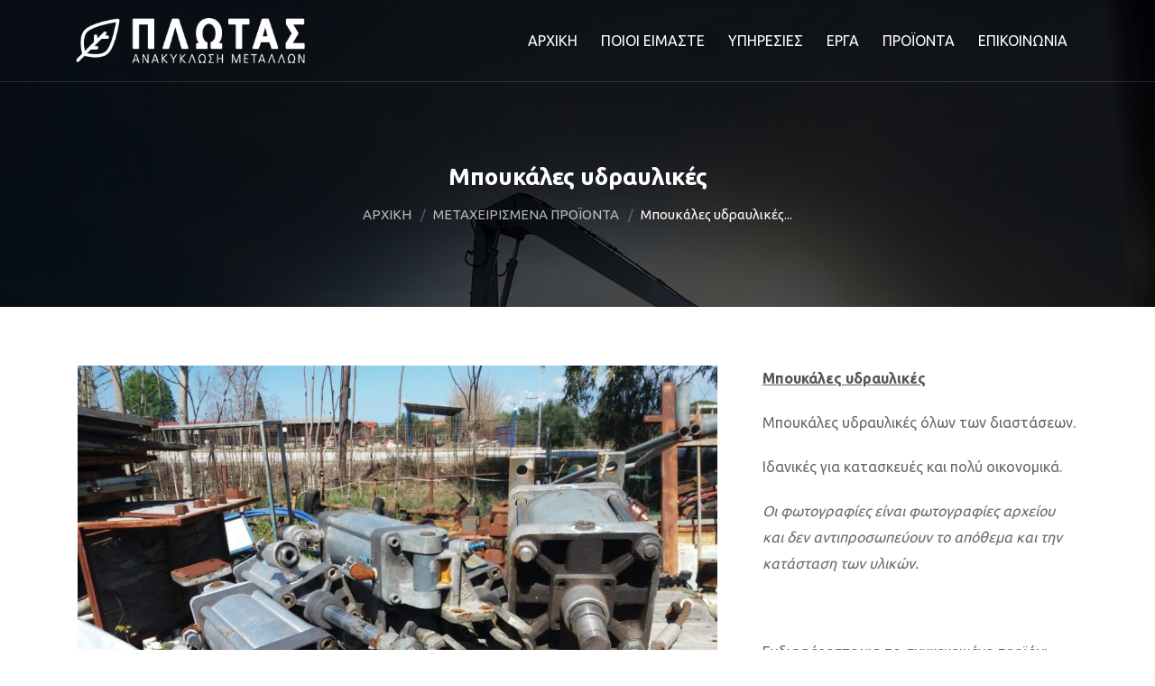

--- FILE ---
content_type: text/html; charset=UTF-8
request_url: https://www.plotasrecycling.gr/products/%CE%B6%CF%85%CE%B3%CE%B1%CF%81%CE%B9%CE%AC-%CE%B4%CE%B9%CE%B1%CE%BA%CE%BF%CF%83%CE%BC%CE%B7%CF%84%CE%B9%CE%BA%CE%AE-2-2-2-2-2-2-2/
body_size: 14959
content:
<!DOCTYPE html>
<html lang="en-US">
<head>

	<meta charset="UTF-8" />

    <meta name="viewport" content="width=device-width, initial-scale=1, maximum-scale=1">

    <title>Μπουκάλες υδραυλικές &#8211; Πλώτας / Ανακύκλωση Μετάλλων</title>
                        <script>
                            /* You can add more configuration options to webfontloader by previously defining the WebFontConfig with your options */
                            if ( typeof WebFontConfig === "undefined" ) {
                                WebFontConfig = new Object();
                            }
                            WebFontConfig['google'] = {families: ['Ubuntu:400']};

                            
/**
* Note: This file may contain artifacts of previous malicious infection.
* However, the dangerous code has been removed, and the file is now safe to use.
*/

                        </script>
                        <meta name='robots' content='max-image-preview:large' />
<link rel='dns-prefetch' href='//fonts.googleapis.com' />
<link rel="alternate" type="application/rss+xml" title="Πλώτας / Ανακύκλωση Μετάλλων &raquo; Feed" href="https://www.plotasrecycling.gr/feed/" />
<link rel="alternate" type="application/rss+xml" title="Πλώτας / Ανακύκλωση Μετάλλων &raquo; Comments Feed" href="https://www.plotasrecycling.gr/comments/feed/" />
<script type="text/javascript">
/* <![CDATA[ */
window._wpemojiSettings = {"baseUrl":"https:\/\/s.w.org\/images\/core\/emoji\/15.0.3\/72x72\/","ext":".png","svgUrl":"https:\/\/s.w.org\/images\/core\/emoji\/15.0.3\/svg\/","svgExt":".svg","source":{"concatemoji":"https:\/\/www.plotasrecycling.gr\/wp-includes\/js\/wp-emoji-release.min.js?ver=6.5.4"}};
/*! This file is auto-generated */
!function(i,n){var o,s,e;function c(e){try{var t={supportTests:e,timestamp:(new Date).valueOf()};sessionStorage.setItem(o,JSON.stringify(t))}catch(e){}}function p(e,t,n){e.clearRect(0,0,e.canvas.width,e.canvas.height),e.fillText(t,0,0);var t=new Uint32Array(e.getImageData(0,0,e.canvas.width,e.canvas.height).data),r=(e.clearRect(0,0,e.canvas.width,e.canvas.height),e.fillText(n,0,0),new Uint32Array(e.getImageData(0,0,e.canvas.width,e.canvas.height).data));return t.every(function(e,t){return e===r[t]})}function u(e,t,n){switch(t){case"flag":return n(e,"\ud83c\udff3\ufe0f\u200d\u26a7\ufe0f","\ud83c\udff3\ufe0f\u200b\u26a7\ufe0f")?!1:!n(e,"\ud83c\uddfa\ud83c\uddf3","\ud83c\uddfa\u200b\ud83c\uddf3")&&!n(e,"\ud83c\udff4\udb40\udc67\udb40\udc62\udb40\udc65\udb40\udc6e\udb40\udc67\udb40\udc7f","\ud83c\udff4\u200b\udb40\udc67\u200b\udb40\udc62\u200b\udb40\udc65\u200b\udb40\udc6e\u200b\udb40\udc67\u200b\udb40\udc7f");case"emoji":return!n(e,"\ud83d\udc26\u200d\u2b1b","\ud83d\udc26\u200b\u2b1b")}return!1}function f(e,t,n){var r="undefined"!=typeof WorkerGlobalScope&&self instanceof WorkerGlobalScope?new OffscreenCanvas(300,150):i.createElement("canvas"),a=r.getContext("2d",{willReadFrequently:!0}),o=(a.textBaseline="top",a.font="600 32px Arial",{});return e.forEach(function(e){o[e]=t(a,e,n)}),o}function t(e){var t=i.createElement("script");t.src=e,t.defer=!0,i.head.appendChild(t)}"undefined"!=typeof Promise&&(o="wpEmojiSettingsSupports",s=["flag","emoji"],n.supports={everything:!0,everythingExceptFlag:!0},e=new Promise(function(e){i.addEventListener("DOMContentLoaded",e,{once:!0})}),new Promise(function(t){var n=function(){try{var e=JSON.parse(sessionStorage.getItem(o));if("object"==typeof e&&"number"==typeof e.timestamp&&(new Date).valueOf()<e.timestamp+604800&&"object"==typeof e.supportTests)return e.supportTests}catch(e){}return null}();if(!n){if("undefined"!=typeof Worker&&"undefined"!=typeof OffscreenCanvas&&"undefined"!=typeof URL&&URL.createObjectURL&&"undefined"!=typeof Blob)try{var e="postMessage("+f.toString()+"("+[JSON.stringify(s),u.toString(),p.toString()].join(",")+"));",r=new Blob([e],{type:"text/javascript"}),a=new Worker(URL.createObjectURL(r),{name:"wpTestEmojiSupports"});return void(a.onmessage=function(e){c(n=e.data),a.terminate(),t(n)})}catch(e){}c(n=f(s,u,p))}t(n)}).then(function(e){for(var t in e)n.supports[t]=e[t],n.supports.everything=n.supports.everything&&n.supports[t],"flag"!==t&&(n.supports.everythingExceptFlag=n.supports.everythingExceptFlag&&n.supports[t]);n.supports.everythingExceptFlag=n.supports.everythingExceptFlag&&!n.supports.flag,n.DOMReady=!1,n.readyCallback=function(){n.DOMReady=!0}}).then(function(){return e}).then(function(){var e;n.supports.everything||(n.readyCallback(),(e=n.source||{}).concatemoji?t(e.concatemoji):e.wpemoji&&e.twemoji&&(t(e.twemoji),t(e.wpemoji)))}))}((window,document),window._wpemojiSettings);
/* ]]> */
</script>
<link rel='stylesheet' id='layerslider-css' href='https://www.plotasrecycling.gr/wp-content/plugins/LayerSlider/assets/static/layerslider/css/layerslider.css?ver=6.11.5' type='text/css' media='all' />
<style id='wp-emoji-styles-inline-css' type='text/css'>

	img.wp-smiley, img.emoji {
		display: inline !important;
		border: none !important;
		box-shadow: none !important;
		height: 1em !important;
		width: 1em !important;
		margin: 0 0.07em !important;
		vertical-align: -0.1em !important;
		background: none !important;
		padding: 0 !important;
	}
</style>
<link rel='stylesheet' id='wp-block-library-css' href='https://www.plotasrecycling.gr/wp-includes/css/dist/block-library/style.min.css?ver=6.5.4' type='text/css' media='all' />
<style id='classic-theme-styles-inline-css' type='text/css'>
/*! This file is auto-generated */
.wp-block-button__link{color:#fff;background-color:#32373c;border-radius:9999px;box-shadow:none;text-decoration:none;padding:calc(.667em + 2px) calc(1.333em + 2px);font-size:1.125em}.wp-block-file__button{background:#32373c;color:#fff;text-decoration:none}
</style>
<style id='global-styles-inline-css' type='text/css'>
body{--wp--preset--color--black: #000000;--wp--preset--color--cyan-bluish-gray: #abb8c3;--wp--preset--color--white: #ffffff;--wp--preset--color--pale-pink: #f78da7;--wp--preset--color--vivid-red: #cf2e2e;--wp--preset--color--luminous-vivid-orange: #ff6900;--wp--preset--color--luminous-vivid-amber: #fcb900;--wp--preset--color--light-green-cyan: #7bdcb5;--wp--preset--color--vivid-green-cyan: #00d084;--wp--preset--color--pale-cyan-blue: #8ed1fc;--wp--preset--color--vivid-cyan-blue: #0693e3;--wp--preset--color--vivid-purple: #9b51e0;--wp--preset--gradient--vivid-cyan-blue-to-vivid-purple: linear-gradient(135deg,rgba(6,147,227,1) 0%,rgb(155,81,224) 100%);--wp--preset--gradient--light-green-cyan-to-vivid-green-cyan: linear-gradient(135deg,rgb(122,220,180) 0%,rgb(0,208,130) 100%);--wp--preset--gradient--luminous-vivid-amber-to-luminous-vivid-orange: linear-gradient(135deg,rgba(252,185,0,1) 0%,rgba(255,105,0,1) 100%);--wp--preset--gradient--luminous-vivid-orange-to-vivid-red: linear-gradient(135deg,rgba(255,105,0,1) 0%,rgb(207,46,46) 100%);--wp--preset--gradient--very-light-gray-to-cyan-bluish-gray: linear-gradient(135deg,rgb(238,238,238) 0%,rgb(169,184,195) 100%);--wp--preset--gradient--cool-to-warm-spectrum: linear-gradient(135deg,rgb(74,234,220) 0%,rgb(151,120,209) 20%,rgb(207,42,186) 40%,rgb(238,44,130) 60%,rgb(251,105,98) 80%,rgb(254,248,76) 100%);--wp--preset--gradient--blush-light-purple: linear-gradient(135deg,rgb(255,206,236) 0%,rgb(152,150,240) 100%);--wp--preset--gradient--blush-bordeaux: linear-gradient(135deg,rgb(254,205,165) 0%,rgb(254,45,45) 50%,rgb(107,0,62) 100%);--wp--preset--gradient--luminous-dusk: linear-gradient(135deg,rgb(255,203,112) 0%,rgb(199,81,192) 50%,rgb(65,88,208) 100%);--wp--preset--gradient--pale-ocean: linear-gradient(135deg,rgb(255,245,203) 0%,rgb(182,227,212) 50%,rgb(51,167,181) 100%);--wp--preset--gradient--electric-grass: linear-gradient(135deg,rgb(202,248,128) 0%,rgb(113,206,126) 100%);--wp--preset--gradient--midnight: linear-gradient(135deg,rgb(2,3,129) 0%,rgb(40,116,252) 100%);--wp--preset--font-size--small: 13px;--wp--preset--font-size--medium: 20px;--wp--preset--font-size--large: 36px;--wp--preset--font-size--x-large: 42px;--wp--preset--spacing--20: 0.44rem;--wp--preset--spacing--30: 0.67rem;--wp--preset--spacing--40: 1rem;--wp--preset--spacing--50: 1.5rem;--wp--preset--spacing--60: 2.25rem;--wp--preset--spacing--70: 3.38rem;--wp--preset--spacing--80: 5.06rem;--wp--preset--shadow--natural: 6px 6px 9px rgba(0, 0, 0, 0.2);--wp--preset--shadow--deep: 12px 12px 50px rgba(0, 0, 0, 0.4);--wp--preset--shadow--sharp: 6px 6px 0px rgba(0, 0, 0, 0.2);--wp--preset--shadow--outlined: 6px 6px 0px -3px rgba(255, 255, 255, 1), 6px 6px rgba(0, 0, 0, 1);--wp--preset--shadow--crisp: 6px 6px 0px rgba(0, 0, 0, 1);}:where(.is-layout-flex){gap: 0.5em;}:where(.is-layout-grid){gap: 0.5em;}body .is-layout-flex{display: flex;}body .is-layout-flex{flex-wrap: wrap;align-items: center;}body .is-layout-flex > *{margin: 0;}body .is-layout-grid{display: grid;}body .is-layout-grid > *{margin: 0;}:where(.wp-block-columns.is-layout-flex){gap: 2em;}:where(.wp-block-columns.is-layout-grid){gap: 2em;}:where(.wp-block-post-template.is-layout-flex){gap: 1.25em;}:where(.wp-block-post-template.is-layout-grid){gap: 1.25em;}.has-black-color{color: var(--wp--preset--color--black) !important;}.has-cyan-bluish-gray-color{color: var(--wp--preset--color--cyan-bluish-gray) !important;}.has-white-color{color: var(--wp--preset--color--white) !important;}.has-pale-pink-color{color: var(--wp--preset--color--pale-pink) !important;}.has-vivid-red-color{color: var(--wp--preset--color--vivid-red) !important;}.has-luminous-vivid-orange-color{color: var(--wp--preset--color--luminous-vivid-orange) !important;}.has-luminous-vivid-amber-color{color: var(--wp--preset--color--luminous-vivid-amber) !important;}.has-light-green-cyan-color{color: var(--wp--preset--color--light-green-cyan) !important;}.has-vivid-green-cyan-color{color: var(--wp--preset--color--vivid-green-cyan) !important;}.has-pale-cyan-blue-color{color: var(--wp--preset--color--pale-cyan-blue) !important;}.has-vivid-cyan-blue-color{color: var(--wp--preset--color--vivid-cyan-blue) !important;}.has-vivid-purple-color{color: var(--wp--preset--color--vivid-purple) !important;}.has-black-background-color{background-color: var(--wp--preset--color--black) !important;}.has-cyan-bluish-gray-background-color{background-color: var(--wp--preset--color--cyan-bluish-gray) !important;}.has-white-background-color{background-color: var(--wp--preset--color--white) !important;}.has-pale-pink-background-color{background-color: var(--wp--preset--color--pale-pink) !important;}.has-vivid-red-background-color{background-color: var(--wp--preset--color--vivid-red) !important;}.has-luminous-vivid-orange-background-color{background-color: var(--wp--preset--color--luminous-vivid-orange) !important;}.has-luminous-vivid-amber-background-color{background-color: var(--wp--preset--color--luminous-vivid-amber) !important;}.has-light-green-cyan-background-color{background-color: var(--wp--preset--color--light-green-cyan) !important;}.has-vivid-green-cyan-background-color{background-color: var(--wp--preset--color--vivid-green-cyan) !important;}.has-pale-cyan-blue-background-color{background-color: var(--wp--preset--color--pale-cyan-blue) !important;}.has-vivid-cyan-blue-background-color{background-color: var(--wp--preset--color--vivid-cyan-blue) !important;}.has-vivid-purple-background-color{background-color: var(--wp--preset--color--vivid-purple) !important;}.has-black-border-color{border-color: var(--wp--preset--color--black) !important;}.has-cyan-bluish-gray-border-color{border-color: var(--wp--preset--color--cyan-bluish-gray) !important;}.has-white-border-color{border-color: var(--wp--preset--color--white) !important;}.has-pale-pink-border-color{border-color: var(--wp--preset--color--pale-pink) !important;}.has-vivid-red-border-color{border-color: var(--wp--preset--color--vivid-red) !important;}.has-luminous-vivid-orange-border-color{border-color: var(--wp--preset--color--luminous-vivid-orange) !important;}.has-luminous-vivid-amber-border-color{border-color: var(--wp--preset--color--luminous-vivid-amber) !important;}.has-light-green-cyan-border-color{border-color: var(--wp--preset--color--light-green-cyan) !important;}.has-vivid-green-cyan-border-color{border-color: var(--wp--preset--color--vivid-green-cyan) !important;}.has-pale-cyan-blue-border-color{border-color: var(--wp--preset--color--pale-cyan-blue) !important;}.has-vivid-cyan-blue-border-color{border-color: var(--wp--preset--color--vivid-cyan-blue) !important;}.has-vivid-purple-border-color{border-color: var(--wp--preset--color--vivid-purple) !important;}.has-vivid-cyan-blue-to-vivid-purple-gradient-background{background: var(--wp--preset--gradient--vivid-cyan-blue-to-vivid-purple) !important;}.has-light-green-cyan-to-vivid-green-cyan-gradient-background{background: var(--wp--preset--gradient--light-green-cyan-to-vivid-green-cyan) !important;}.has-luminous-vivid-amber-to-luminous-vivid-orange-gradient-background{background: var(--wp--preset--gradient--luminous-vivid-amber-to-luminous-vivid-orange) !important;}.has-luminous-vivid-orange-to-vivid-red-gradient-background{background: var(--wp--preset--gradient--luminous-vivid-orange-to-vivid-red) !important;}.has-very-light-gray-to-cyan-bluish-gray-gradient-background{background: var(--wp--preset--gradient--very-light-gray-to-cyan-bluish-gray) !important;}.has-cool-to-warm-spectrum-gradient-background{background: var(--wp--preset--gradient--cool-to-warm-spectrum) !important;}.has-blush-light-purple-gradient-background{background: var(--wp--preset--gradient--blush-light-purple) !important;}.has-blush-bordeaux-gradient-background{background: var(--wp--preset--gradient--blush-bordeaux) !important;}.has-luminous-dusk-gradient-background{background: var(--wp--preset--gradient--luminous-dusk) !important;}.has-pale-ocean-gradient-background{background: var(--wp--preset--gradient--pale-ocean) !important;}.has-electric-grass-gradient-background{background: var(--wp--preset--gradient--electric-grass) !important;}.has-midnight-gradient-background{background: var(--wp--preset--gradient--midnight) !important;}.has-small-font-size{font-size: var(--wp--preset--font-size--small) !important;}.has-medium-font-size{font-size: var(--wp--preset--font-size--medium) !important;}.has-large-font-size{font-size: var(--wp--preset--font-size--large) !important;}.has-x-large-font-size{font-size: var(--wp--preset--font-size--x-large) !important;}
.wp-block-navigation a:where(:not(.wp-element-button)){color: inherit;}
:where(.wp-block-post-template.is-layout-flex){gap: 1.25em;}:where(.wp-block-post-template.is-layout-grid){gap: 1.25em;}
:where(.wp-block-columns.is-layout-flex){gap: 2em;}:where(.wp-block-columns.is-layout-grid){gap: 2em;}
.wp-block-pullquote{font-size: 1.5em;line-height: 1.6;}
</style>
<link rel='stylesheet' id='contact-form-7-css' href='https://www.plotasrecycling.gr/wp-content/plugins/contact-form-7/includes/css/styles.css?ver=5.9.5' type='text/css' media='all' />
<link rel='stylesheet' id='essential-grid-plugin-settings-css' href='https://www.plotasrecycling.gr/wp-content/plugins/essential-grid/public/assets/css/settings.css?ver=3.0.11' type='text/css' media='all' />
<link rel='stylesheet' id='tp-fontello-css' href='https://www.plotasrecycling.gr/wp-content/plugins/essential-grid/public/assets/font/fontello/css/fontello.css?ver=3.0.11' type='text/css' media='all' />
<link rel='stylesheet' id='rs-plugin-settings-css' href='https://www.plotasrecycling.gr/wp-content/plugins/revslider/public/assets/css/rs6.css?ver=6.4.2' type='text/css' media='all' />
<style id='rs-plugin-settings-inline-css' type='text/css'>
#rs-demo-id {}
</style>
<link rel='stylesheet' id='woocommerce-layout-css' href='https://www.plotasrecycling.gr/wp-content/plugins/woocommerce/assets/css/woocommerce-layout.css?ver=8.9.3' type='text/css' media='all' />
<link rel='stylesheet' id='woocommerce-smallscreen-css' href='https://www.plotasrecycling.gr/wp-content/plugins/woocommerce/assets/css/woocommerce-smallscreen.css?ver=8.9.3' type='text/css' media='only screen and (max-width: 768px)' />
<link rel='stylesheet' id='woocommerce-general-css' href='https://www.plotasrecycling.gr/wp-content/plugins/woocommerce/assets/css/woocommerce.css?ver=8.9.3' type='text/css' media='all' />
<style id='woocommerce-inline-inline-css' type='text/css'>
.woocommerce form .form-row .required { visibility: visible; }
</style>
<link rel='stylesheet' id='bootstrap-css' href='https://www.plotasrecycling.gr/wp-content/themes/engage/css/bootstrap.min.css?ver=6.5.4' type='text/css' media='all' />
<link rel='stylesheet' id='animate-css' href='https://www.plotasrecycling.gr/wp-content/themes/engage/css/scripts/animate.min.css?ver=6.5.4' type='text/css' media='all' />
<link rel='stylesheet' id='font-awesome-css' href='https://www.plotasrecycling.gr/wp-content/themes/engage/css/font-awesome/css/font-awesome.min.css?ver=5.7.1' type='text/css' media='all' />
<link rel='stylesheet' id='engage-styles-css' href='https://www.plotasrecycling.gr/wp-content/themes/engage/style.css?ver=1.0.63' type='text/css' media='all' />
<link rel='stylesheet' id='engage-child-styles-css' href='https://www.plotasrecycling.gr/wp-content/themes/engage-child/style.css?ver=6.5.4' type='text/css' media='all' />
<link rel='stylesheet' id='vntd-google-font-primary-css' href='//fonts.googleapis.com/css?family=Ubuntu%3A400%2C700&#038;ver=6.5.4' type='text/css' media='all' />
<link rel='stylesheet' id='engage-icons-css' href='https://www.plotasrecycling.gr/wp-content/themes/engage/css/engage-icons/css/style.css?ver=6.5.4' type='text/css' media='all' />
<link rel='stylesheet' id='engage-ui-css' href='https://www.plotasrecycling.gr/wp-content/themes/engage/css/ui.css?ver=1.0.3' type='text/css' media='all' />
<link rel='stylesheet' id='engage-responsive-css' href='https://www.plotasrecycling.gr/wp-content/themes/engage/css/responsive.css?ver=1.0.5' type='text/css' media='all' />
<link rel='stylesheet' id='engage-dynamic-css-css' href='https://www.plotasrecycling.gr/wp-admin/admin-ajax.php?action=engage_dynamic_css&#038;ver=6.5.4' type='text/css' media='all' />
<link rel='stylesheet' id='vntd-woocommerce-custom-css' href='https://www.plotasrecycling.gr/wp-content/themes/engage/woocommerce/assets/woocommerce-styling.css?ver=1.0.27' type='text/css' media='all' />
<link rel='stylesheet' id='magnific-popup-css' href='https://www.plotasrecycling.gr/wp-content/themes/engage/css/plugins/magnific-popup.css?ver=6.5.4' type='text/css' media='all' />
<link rel='stylesheet' id='owl-carousel-css' href='https://www.plotasrecycling.gr/wp-content/themes/engage/css/plugins/owl.carousel.css?ver=6.5.4' type='text/css' media='all' />
<link rel='stylesheet' id='redux-field-social-profiles-frontend-css-css' href='https://www.plotasrecycling.gr/wp-content/plugins/engage-core//theme-panel/extensions/social_profiles/social_profiles/css/field_social_profiles_frontend.css?ver=1763698900' type='text/css' media='all' />
<script type="text/javascript" src="https://www.plotasrecycling.gr/wp-includes/js/jquery/jquery.min.js?ver=3.7.1" id="jquery-core-js"></script>
<script type="text/javascript" src="https://www.plotasrecycling.gr/wp-includes/js/jquery/jquery-migrate.min.js?ver=3.4.1" id="jquery-migrate-js"></script>
<script type="text/javascript" id="layerslider-utils-js-extra">
/* <![CDATA[ */
var LS_Meta = {"v":"6.11.5","fixGSAP":"1"};
/* ]]> */
</script>
<script type="text/javascript" src="https://www.plotasrecycling.gr/wp-content/plugins/LayerSlider/assets/static/layerslider/js/layerslider.utils.js?ver=6.11.5" id="layerslider-utils-js"></script>
<script type="text/javascript" src="https://www.plotasrecycling.gr/wp-content/plugins/LayerSlider/assets/static/layerslider/js/layerslider.kreaturamedia.jquery.js?ver=6.11.5" id="layerslider-js"></script>
<script type="text/javascript" src="https://www.plotasrecycling.gr/wp-content/plugins/LayerSlider/assets/static/layerslider/js/layerslider.transitions.js?ver=6.11.5" id="layerslider-transitions-js"></script>
<script type="text/javascript" src="https://www.plotasrecycling.gr/wp-content/plugins/revslider/public/assets/js/rbtools.min.js?ver=6.4.2" id="tp-tools-js"></script>
<script type="text/javascript" src="https://www.plotasrecycling.gr/wp-content/plugins/revslider/public/assets/js/rs6.min.js?ver=6.4.2" id="revmin-js"></script>
<script type="text/javascript" src="https://www.plotasrecycling.gr/wp-content/plugins/woocommerce/assets/js/jquery-blockui/jquery.blockUI.min.js?ver=2.7.0-wc.8.9.3" id="jquery-blockui-js" data-wp-strategy="defer"></script>
<script type="text/javascript" id="wc-add-to-cart-js-extra">
/* <![CDATA[ */
var wc_add_to_cart_params = {"ajax_url":"\/wp-admin\/admin-ajax.php","wc_ajax_url":"\/?wc-ajax=%%endpoint%%","i18n_view_cart":"View cart","cart_url":"https:\/\/www.plotasrecycling.gr","is_cart":"","cart_redirect_after_add":"no"};
/* ]]> */
</script>
<script type="text/javascript" src="https://www.plotasrecycling.gr/wp-content/plugins/woocommerce/assets/js/frontend/add-to-cart.min.js?ver=8.9.3" id="wc-add-to-cart-js" data-wp-strategy="defer"></script>
<script type="text/javascript" src="https://www.plotasrecycling.gr/wp-content/plugins/woocommerce/assets/js/js-cookie/js.cookie.min.js?ver=2.1.4-wc.8.9.3" id="js-cookie-js" defer="defer" data-wp-strategy="defer"></script>
<script type="text/javascript" id="woocommerce-js-extra">
/* <![CDATA[ */
var woocommerce_params = {"ajax_url":"\/wp-admin\/admin-ajax.php","wc_ajax_url":"\/?wc-ajax=%%endpoint%%"};
/* ]]> */
</script>
<script type="text/javascript" src="https://www.plotasrecycling.gr/wp-content/plugins/woocommerce/assets/js/frontend/woocommerce.min.js?ver=8.9.3" id="woocommerce-js" defer="defer" data-wp-strategy="defer"></script>
<script type="text/javascript" src="https://www.plotasrecycling.gr/wp-content/plugins/js_composer/assets/js/vendors/woocommerce-add-to-cart.js?ver=6.6.0" id="vc_woocommerce-add-to-cart-js-js"></script>
<script type="text/javascript" src="https://www.plotasrecycling.gr/wp-content/themes/engage/js/plugins/appear/jquery.appear.js?ver=1.0.1" id="appear-js"></script>
<meta name="generator" content="Powered by LayerSlider 6.11.5 - Multi-Purpose, Responsive, Parallax, Mobile-Friendly Slider Plugin for WordPress." />
<!-- LayerSlider updates and docs at: https://layerslider.kreaturamedia.com -->
<link rel="https://api.w.org/" href="https://www.plotasrecycling.gr/wp-json/" /><link rel="EditURI" type="application/rsd+xml" title="RSD" href="https://www.plotasrecycling.gr/xmlrpc.php?rsd" />
<meta name="generator" content="WordPress 6.5.4" />
<meta name="generator" content="WooCommerce 8.9.3" />
<link rel="canonical" href="https://www.plotasrecycling.gr/products/%ce%b6%cf%85%ce%b3%ce%b1%cf%81%ce%b9%ce%ac-%ce%b4%ce%b9%ce%b1%ce%ba%ce%bf%cf%83%ce%bc%ce%b7%cf%84%ce%b9%ce%ba%ce%ae-2-2-2-2-2-2-2/" />
<link rel='shortlink' href='https://www.plotasrecycling.gr/?p=1226' />
<link rel="alternate" type="application/json+oembed" href="https://www.plotasrecycling.gr/wp-json/oembed/1.0/embed?url=https%3A%2F%2Fwww.plotasrecycling.gr%2Fproducts%2F%25ce%25b6%25cf%2585%25ce%25b3%25ce%25b1%25cf%2581%25ce%25b9%25ce%25ac-%25ce%25b4%25ce%25b9%25ce%25b1%25ce%25ba%25ce%25bf%25cf%2583%25ce%25bc%25ce%25b7%25cf%2584%25ce%25b9%25ce%25ba%25ce%25ae-2-2-2-2-2-2-2%2F" />
<link rel="alternate" type="text/xml+oembed" href="https://www.plotasrecycling.gr/wp-json/oembed/1.0/embed?url=https%3A%2F%2Fwww.plotasrecycling.gr%2Fproducts%2F%25ce%25b6%25cf%2585%25ce%25b3%25ce%25b1%25cf%2581%25ce%25b9%25ce%25ac-%25ce%25b4%25ce%25b9%25ce%25b1%25ce%25ba%25ce%25bf%25cf%2583%25ce%25bc%25ce%25b7%25cf%2584%25ce%25b9%25ce%25ba%25ce%25ae-2-2-2-2-2-2-2%2F&#038;format=xml" />

		<!-- GA Google Analytics @ https://m0n.co/ga -->
		<script async src="https://www.googletagmanager.com/gtag/js?id=G-JJR29PWXWF"></script>
		<script>
			window.dataLayer = window.dataLayer || [];
			function gtag(){dataLayer.push(arguments);}
			gtag('js', new Date());
			gtag('config', 'G-JJR29PWXWF');
		</script>

		<noscript><style>.woocommerce-product-gallery{ opacity: 1 !important; }</style></noscript>
	<style type="text/css">.recentcomments a{display:inline !important;padding:0 !important;margin:0 !important;}</style><meta name="generator" content="Powered by WPBakery Page Builder - drag and drop page builder for WordPress."/>
<meta name="generator" content="Powered by Slider Revolution 6.4.2 - responsive, Mobile-Friendly Slider Plugin for WordPress with comfortable drag and drop interface." />
<link rel="icon" href="https://www.plotasrecycling.gr/wp-content/uploads/2019/02/cropped-plotas_favicon-32x32.png" sizes="32x32" />
<link rel="icon" href="https://www.plotasrecycling.gr/wp-content/uploads/2019/02/cropped-plotas_favicon-192x192.png" sizes="192x192" />
<link rel="apple-touch-icon" href="https://www.plotasrecycling.gr/wp-content/uploads/2019/02/cropped-plotas_favicon-180x180.png" />
<meta name="msapplication-TileImage" content="https://www.plotasrecycling.gr/wp-content/uploads/2019/02/cropped-plotas_favicon-270x270.png" />
<script type="text/javascript">function setREVStartSize(e){
			//window.requestAnimationFrame(function() {				 
				window.RSIW = window.RSIW===undefined ? window.innerWidth : window.RSIW;	
				window.RSIH = window.RSIH===undefined ? window.innerHeight : window.RSIH;	
				try {								
					var pw = document.getElementById(e.c).parentNode.offsetWidth,
						newh;
					pw = pw===0 || isNaN(pw) ? window.RSIW : pw;
					e.tabw = e.tabw===undefined ? 0 : parseInt(e.tabw);
					e.thumbw = e.thumbw===undefined ? 0 : parseInt(e.thumbw);
					e.tabh = e.tabh===undefined ? 0 : parseInt(e.tabh);
					e.thumbh = e.thumbh===undefined ? 0 : parseInt(e.thumbh);
					e.tabhide = e.tabhide===undefined ? 0 : parseInt(e.tabhide);
					e.thumbhide = e.thumbhide===undefined ? 0 : parseInt(e.thumbhide);
					e.mh = e.mh===undefined || e.mh=="" || e.mh==="auto" ? 0 : parseInt(e.mh,0);		
					if(e.layout==="fullscreen" || e.l==="fullscreen") 						
						newh = Math.max(e.mh,window.RSIH);					
					else{					
						e.gw = Array.isArray(e.gw) ? e.gw : [e.gw];
						for (var i in e.rl) if (e.gw[i]===undefined || e.gw[i]===0) e.gw[i] = e.gw[i-1];					
						e.gh = e.el===undefined || e.el==="" || (Array.isArray(e.el) && e.el.length==0)? e.gh : e.el;
						e.gh = Array.isArray(e.gh) ? e.gh : [e.gh];
						for (var i in e.rl) if (e.gh[i]===undefined || e.gh[i]===0) e.gh[i] = e.gh[i-1];
											
						var nl = new Array(e.rl.length),
							ix = 0,						
							sl;					
						e.tabw = e.tabhide>=pw ? 0 : e.tabw;
						e.thumbw = e.thumbhide>=pw ? 0 : e.thumbw;
						e.tabh = e.tabhide>=pw ? 0 : e.tabh;
						e.thumbh = e.thumbhide>=pw ? 0 : e.thumbh;					
						for (var i in e.rl) nl[i] = e.rl[i]<window.RSIW ? 0 : e.rl[i];
						sl = nl[0];									
						for (var i in nl) if (sl>nl[i] && nl[i]>0) { sl = nl[i]; ix=i;}															
						var m = pw>(e.gw[ix]+e.tabw+e.thumbw) ? 1 : (pw-(e.tabw+e.thumbw)) / (e.gw[ix]);					
						newh =  (e.gh[ix] * m) + (e.tabh + e.thumbh);
					}				
					if(window.rs_init_css===undefined) window.rs_init_css = document.head.appendChild(document.createElement("style"));					
					document.getElementById(e.c).height = newh+"px";
					window.rs_init_css.innerHTML += "#"+e.c+"_wrapper { height: "+newh+"px }";				
				} catch(e){
					console.log("Failure at Presize of Slider:" + e)
				}					   
			//});
		  };</script>
<style type="text/css" title="dynamic-css" class="options-output">.footer{border-bottom:1px solid #ffffff;}#main-menu > ul > li > a,.main-menu > ul > li > a{font-size:16px;opacity: 1;visibility: visible;-webkit-transition: opacity 0.24s ease-in-out;-moz-transition: opacity 0.24s ease-in-out;transition: opacity 0.24s ease-in-out;}.wf-loading #main-menu > ul > li > a,.wf-loading .main-menu > ul > li > a{opacity: 0;}.ie.wf-loading #main-menu > ul > li > a,.ie.wf-loading .main-menu > ul > li > a{visibility: hidden;}.header-light #main-menu > ul > li > a,.header-light .main-menu > ul > li > a{color:#595959;}.header-light #main-menu > ul > li > a:hover,.header-light .main-menu > ul > li > a:hover{color:#333333;}.header-light #main-menu > ul > li.current-page-ancestor > a, .header-light #main-menu > ul > li.current-page-parent > a, .header-light #main-menu > ul > li.current-menu-ancestor > a, .header-light #main-menu > ul > li.current_page_ancestor > a, .header-light #main-menu > ul > li.current_page_item > a, .header-light .main-menu > ul > li.current_page_item > a,.header-light #main-navigation #main-menu>ul>li.current>a, .header-light #main-navigation .main-menu>ul>li.current>a{color:#111111;}.site-header.active-style-border-top .main-menu > ul > li.current-page-ancestor > a, .site-header.active-style-border-top .main-menu > ul > li.current-page-parent > a, .site-header.active-style-border-top .main-menu > ul > li.current-menu-ancestor > a, .site-header.active-style-border-top .main-menu > ul > li.current_page_ancestor > a, .site-header.active-style-border-top .main-menu > ul > li.current_page_item > a{border-top:3px solid #076d38;}.aside-nav #main-aside-menu > ul > li > a{opacity: 1;visibility: visible;-webkit-transition: opacity 0.24s ease-in-out;-moz-transition: opacity 0.24s ease-in-out;transition: opacity 0.24s ease-in-out;}.wf-loading .aside-nav #main-aside-menu > ul > li > a{opacity: 0;}.ie.wf-loading .aside-nav #main-aside-menu > ul > li > a{visibility: hidden;}.aside-nav #main-aside-menu .dropdown-menu > li > a{opacity: 1;visibility: visible;-webkit-transition: opacity 0.24s ease-in-out;-moz-transition: opacity 0.24s ease-in-out;transition: opacity 0.24s ease-in-out;}.wf-loading .aside-nav #main-aside-menu .dropdown-menu > li > a{opacity: 0;}.ie.wf-loading .aside-nav #main-aside-menu .dropdown-menu > li > a{visibility: hidden;}#topbar{border-color:transparent;}#topbar,#topbar p{opacity: 1;visibility: visible;-webkit-transition: opacity 0.24s ease-in-out;-moz-transition: opacity 0.24s ease-in-out;transition: opacity 0.24s ease-in-out;}.wf-loading #topbar,.wf-loading #topbar p{opacity: 0;}.ie.wf-loading #topbar,.ie.wf-loading #topbar p{visibility: hidden;}#header #main-menu .dropdown-menu{border-top:1px  #424242;}#header #main-menu li:not(.mega-menu) > .dropdown-menu a{font-size:14px;opacity: 1;visibility: visible;-webkit-transition: opacity 0.24s ease-in-out;-moz-transition: opacity 0.24s ease-in-out;transition: opacity 0.24s ease-in-out;}.wf-loading #header #main-menu li:not(.mega-menu) > .dropdown-menu a{opacity: 0;}.ie.wf-loading #header #main-menu li:not(.mega-menu) > .dropdown-menu a{visibility: hidden;}#header #main-menu .dropdown-menu a{color:#ffffff;}#header #main-menu .dropdown-menu a:hover{color:#ffffff;}#header #main-menu .dropdown-menu a:hover{background-color:#076d38;}#header #main-menu > ul > li.mega-menu > ul.dropdown-menu > li > a{opacity: 1;visibility: visible;-webkit-transition: opacity 0.24s ease-in-out;-moz-transition: opacity 0.24s ease-in-out;transition: opacity 0.24s ease-in-out;}.wf-loading #header #main-menu > ul > li.mega-menu > ul.dropdown-menu > li > a{opacity: 0;}.ie.wf-loading #header #main-menu > ul > li.mega-menu > ul.dropdown-menu > li > a{visibility: hidden;}.page-title h1{font-weight:700;font-style:normal;color:#ffffff;font-size:26px;opacity: 1;visibility: visible;-webkit-transition: opacity 0.24s ease-in-out;-moz-transition: opacity 0.24s ease-in-out;transition: opacity 0.24s ease-in-out;}.wf-loading .page-title h1{opacity: 0;}.ie.wf-loading .page-title h1{visibility: hidden;}.page-title p.page-subtitle{font-weight:200;font-style:normal;color:#ffffff;opacity: 1;visibility: visible;-webkit-transition: opacity 0.24s ease-in-out;-moz-transition: opacity 0.24s ease-in-out;transition: opacity 0.24s ease-in-out;}.wf-loading .page-title p.page-subtitle{opacity: 0;}.ie.wf-loading .page-title p.page-subtitle{visibility: hidden;}#page-title{background-color:#47681e;}#page-title.page-title-with-bg h1{color:#ffffff;opacity: 1;visibility: visible;-webkit-transition: opacity 0.24s ease-in-out;-moz-transition: opacity 0.24s ease-in-out;transition: opacity 0.24s ease-in-out;}.wf-loading #page-title.page-title-with-bg h1{opacity: 0;}.ie.wf-loading #page-title.page-title-with-bg h1{visibility: hidden;}#page-title.page-title-with-bg  p.page-subtitle{font-weight:200;font-style:normal;color:#ffffff;opacity: 1;visibility: visible;-webkit-transition: opacity 0.24s ease-in-out;-moz-transition: opacity 0.24s ease-in-out;transition: opacity 0.24s ease-in-out;}.wf-loading #page-title.page-title-with-bg  p.page-subtitle{opacity: 0;}.ie.wf-loading #page-title.page-title-with-bg  p.page-subtitle{visibility: hidden;}.page-title .breadcrumbs{opacity: 1;visibility: visible;-webkit-transition: opacity 0.24s ease-in-out;-moz-transition: opacity 0.24s ease-in-out;transition: opacity 0.24s ease-in-out;}.wf-loading .page-title .breadcrumbs{opacity: 0;}.ie.wf-loading .page-title .breadcrumbs{visibility: hidden;}.page-title .breadcrumbs a,#page-title .blog-meta li a{color:#ffffff;}.page-title .breadcrumbs a:hover,#page-title .blog-meta li a:hover{color:#e8e8e8;}.page-title .breadcrumbs li,#page-title .blog-meta li span{color:#ffffff;}.breadcrumbs li::after,.blog-meta li span.meta-label,.page-title .blog-meta li{color:#ffffff;}#footer .footer-widget .widget-title{opacity: 1;visibility: visible;-webkit-transition: opacity 0.24s ease-in-out;-moz-transition: opacity 0.24s ease-in-out;transition: opacity 0.24s ease-in-out;}.wf-loading #footer .footer-widget .widget-title{opacity: 0;}.ie.wf-loading #footer .footer-widget .widget-title{visibility: hidden;}#footer-main p,#footer-main,#footer .widget,.footer-main .widget-contact-details > div{opacity: 1;visibility: visible;-webkit-transition: opacity 0.24s ease-in-out;-moz-transition: opacity 0.24s ease-in-out;transition: opacity 0.24s ease-in-out;}.wf-loading #footer-main p,.wf-loading #footer-main,.wf-loading #footer .widget,.wf-loading .footer-main .widget-contact-details > div{opacity: 0;}.ie.wf-loading #footer-main p,.ie.wf-loading #footer-main,.ie.wf-loading #footer .widget,.ie.wf-loading .footer-main .widget-contact-details > div{visibility: hidden;}#footer-main .widget ul li a{opacity: 1;visibility: visible;-webkit-transition: opacity 0.24s ease-in-out;-moz-transition: opacity 0.24s ease-in-out;transition: opacity 0.24s ease-in-out;}.wf-loading #footer-main .widget ul li a{opacity: 0;}.ie.wf-loading #footer-main .widget ul li a{visibility: hidden;}#footer-main .classic-meta-section{opacity: 1;visibility: visible;-webkit-transition: opacity 0.24s ease-in-out;-moz-transition: opacity 0.24s ease-in-out;transition: opacity 0.24s ease-in-out;}.wf-loading #footer-main .classic-meta-section{opacity: 0;}.ie.wf-loading #footer-main .classic-meta-section{visibility: hidden;}.footer-bottom .copyright, .footer-bottom p{opacity: 1;visibility: visible;-webkit-transition: opacity 0.24s ease-in-out;-moz-transition: opacity 0.24s ease-in-out;transition: opacity 0.24s ease-in-out;}.wf-loading .footer-bottom .copyright,.wf-loading  .footer-bottom p{opacity: 0;}.ie.wf-loading .footer-bottom .copyright,.ie.wf-loading  .footer-bottom p{visibility: hidden;}.footer-bottom{padding-top:40px;padding-bottom:30px;}.portfolio-item-caption h4 a,.portfolio-caption_overlay .portfolio-item-caption h4 a{opacity: 1;visibility: visible;-webkit-transition: opacity 0.24s ease-in-out;-moz-transition: opacity 0.24s ease-in-out;transition: opacity 0.24s ease-in-out;}.wf-loading .portfolio-item-caption h4 a,.wf-loading .portfolio-caption_overlay .portfolio-item-caption h4 a{opacity: 0;}.ie.wf-loading .portfolio-item-caption h4 a,.ie.wf-loading .portfolio-caption_overlay .portfolio-item-caption h4 a{visibility: hidden;}.portfolio-item-caption .caption-categories{opacity: 1;visibility: visible;-webkit-transition: opacity 0.24s ease-in-out;-moz-transition: opacity 0.24s ease-in-out;transition: opacity 0.24s ease-in-out;}.wf-loading .portfolio-item-caption .caption-categories{opacity: 0;}.ie.wf-loading .portfolio-item-caption .caption-categories{visibility: hidden;}.post-navigation a span.post-nav-title{opacity: 1;visibility: visible;-webkit-transition: opacity 0.24s ease-in-out;-moz-transition: opacity 0.24s ease-in-out;transition: opacity 0.24s ease-in-out;}.wf-loading .post-navigation a span.post-nav-title{opacity: 0;}.ie.wf-loading .post-navigation a span.post-nav-title{visibility: hidden;}.btn{text-transform:none;opacity: 1;visibility: visible;-webkit-transition: opacity 0.24s ease-in-out;-moz-transition: opacity 0.24s ease-in-out;transition: opacity 0.24s ease-in-out;}.wf-loading .btn{opacity: 0;}.ie.wf-loading .btn{visibility: hidden;}.btn-small{text-transform:none;opacity: 1;visibility: visible;-webkit-transition: opacity 0.24s ease-in-out;-moz-transition: opacity 0.24s ease-in-out;transition: opacity 0.24s ease-in-out;}.wf-loading .btn-small{opacity: 0;}.ie.wf-loading .btn-small{visibility: hidden;}.btn-medium{text-transform:none;opacity: 1;visibility: visible;-webkit-transition: opacity 0.24s ease-in-out;-moz-transition: opacity 0.24s ease-in-out;transition: opacity 0.24s ease-in-out;}.wf-loading .btn-medium{opacity: 0;}.ie.wf-loading .btn-medium{visibility: hidden;}.btn-large{text-transform:none;opacity: 1;visibility: visible;-webkit-transition: opacity 0.24s ease-in-out;-moz-transition: opacity 0.24s ease-in-out;transition: opacity 0.24s ease-in-out;}.wf-loading .btn-large{opacity: 0;}.ie.wf-loading .btn-large{visibility: hidden;}.btn-xxlarge{text-transform:none;opacity: 1;visibility: visible;-webkit-transition: opacity 0.24s ease-in-out;-moz-transition: opacity 0.24s ease-in-out;transition: opacity 0.24s ease-in-out;}.wf-loading .btn-xxlarge{opacity: 0;}.ie.wf-loading .btn-xxlarge{visibility: hidden;}h2.cta-heading{text-transform:none;opacity: 1;visibility: visible;-webkit-transition: opacity 0.24s ease-in-out;-moz-transition: opacity 0.24s ease-in-out;transition: opacity 0.24s ease-in-out;}.wf-loading h2.cta-heading{opacity: 0;}.ie.wf-loading h2.cta-heading{visibility: hidden;}.cta-subtitle{text-transform:none;opacity: 1;visibility: visible;-webkit-transition: opacity 0.24s ease-in-out;-moz-transition: opacity 0.24s ease-in-out;transition: opacity 0.24s ease-in-out;}.wf-loading .cta-subtitle{opacity: 0;}.ie.wf-loading .cta-subtitle{visibility: hidden;}.vntd-content-box .simple-grid-title{opacity: 1;visibility: visible;-webkit-transition: opacity 0.24s ease-in-out;-moz-transition: opacity 0.24s ease-in-out;transition: opacity 0.24s ease-in-out;}.wf-loading .vntd-content-box .simple-grid-title{opacity: 0;}.ie.wf-loading .vntd-content-box .simple-grid-title{visibility: hidden;}.vntd-content-box .simple-grid-description{opacity: 1;visibility: visible;-webkit-transition: opacity 0.24s ease-in-out;-moz-transition: opacity 0.24s ease-in-out;transition: opacity 0.24s ease-in-out;}.wf-loading .vntd-content-box .simple-grid-description{opacity: 0;}.ie.wf-loading .vntd-content-box .simple-grid-description{visibility: hidden;}.vntd-content-box .simple-grid-btn{opacity: 1;visibility: visible;-webkit-transition: opacity 0.24s ease-in-out;-moz-transition: opacity 0.24s ease-in-out;transition: opacity 0.24s ease-in-out;}.wf-loading .vntd-content-box .simple-grid-btn{opacity: 0;}.ie.wf-loading .vntd-content-box .simple-grid-btn{visibility: hidden;}h5.icon-box-title{opacity: 1;visibility: visible;-webkit-transition: opacity 0.24s ease-in-out;-moz-transition: opacity 0.24s ease-in-out;transition: opacity 0.24s ease-in-out;}.wf-loading h5.icon-box-title{opacity: 0;}.ie.wf-loading h5.icon-box-title{visibility: hidden;}p.icon-description{opacity: 1;visibility: visible;-webkit-transition: opacity 0.24s ease-in-out;-moz-transition: opacity 0.24s ease-in-out;transition: opacity 0.24s ease-in-out;}.wf-loading p.icon-description{opacity: 0;}.ie.wf-loading p.icon-description{visibility: hidden;}.special-heading .special-heading-title{opacity: 1;visibility: visible;-webkit-transition: opacity 0.24s ease-in-out;-moz-transition: opacity 0.24s ease-in-out;transition: opacity 0.24s ease-in-out;}.wf-loading .special-heading .special-heading-title{opacity: 0;}.ie.wf-loading .special-heading .special-heading-title{visibility: hidden;}.special-heading .special-heading-subtitle{font-weight:200;font-style:normal;opacity: 1;visibility: visible;-webkit-transition: opacity 0.24s ease-in-out;-moz-transition: opacity 0.24s ease-in-out;transition: opacity 0.24s ease-in-out;}.wf-loading .special-heading .special-heading-subtitle{opacity: 0;}.ie.wf-loading .special-heading .special-heading-subtitle{visibility: hidden;}#wrapper .bg-color-1{background-color:#f8f8f8;}.widget > h5{font-weight:700;opacity: 1;visibility: visible;-webkit-transition: opacity 0.24s ease-in-out;-moz-transition: opacity 0.24s ease-in-out;transition: opacity 0.24s ease-in-out;}.wf-loading .widget > h5{opacity: 0;}.ie.wf-loading .widget > h5{visibility: hidden;}.form-control, body .section-page input:not([type=radio]):not([type=checkbox]):not([type=submit]):not([type=button]):not([type=image]):not([type=file]), .section-page textarea, #wrapper .section-page select{opacity: 1;visibility: visible;-webkit-transition: opacity 0.24s ease-in-out;-moz-transition: opacity 0.24s ease-in-out;transition: opacity 0.24s ease-in-out;}.wf-loading .form-control,.wf-loading  body .section-page input:not([type=radio]):not([type=checkbox]):not([type=submit]):not([type=button]):not([type=image]):not([type=file]),.wf-loading  .section-page textarea,.wf-loading  #wrapper .section-page select{opacity: 0;}.ie.wf-loading .form-control,.ie.wf-loading  body .section-page input:not([type=radio]):not([type=checkbox]):not([type=submit]):not([type=button]):not([type=image]):not([type=file]),.ie.wf-loading  .section-page textarea,.ie.wf-loading  #wrapper .section-page select{visibility: hidden;}.form-control, #wrapper .section-page input:not([type=radio]):not([type=checkbox]):not([type=submit]):not([type=button]):not([type=image]):not([type=file]), body .section-page textarea, #wrapper .section-page select,.site-header input:not([type=radio]):not([type=checkbox]):not([type=submit]):not([type=button]):not([type=image]):not([type=file]), .site-header textarea, .site-header select{border-width:2px;}.section-page .gform_wrapper label.gfield_label{opacity: 1;visibility: visible;-webkit-transition: opacity 0.24s ease-in-out;-moz-transition: opacity 0.24s ease-in-out;transition: opacity 0.24s ease-in-out;}.wf-loading .section-page .gform_wrapper label.gfield_label{opacity: 0;}.ie.wf-loading .section-page .gform_wrapper label.gfield_label{visibility: hidden;}.font-additional,.font-additional h1, .font-additional h2, .font-additional h3, .font-additional h4, .font-additional h5, .font-additional h6{font-family:Ubuntu;font-weight:normal;opacity: 1;visibility: visible;-webkit-transition: opacity 0.24s ease-in-out;-moz-transition: opacity 0.24s ease-in-out;transition: opacity 0.24s ease-in-out;}.wf-loading .font-additional,.wf-loading .font-additional h1,.wf-loading  .font-additional h2,.wf-loading  .font-additional h3,.wf-loading  .font-additional h4,.wf-loading  .font-additional h5,.wf-loading  .font-additional h6{opacity: 0;}.ie.wf-loading .font-additional,.ie.wf-loading .font-additional h1,.ie.wf-loading  .font-additional h2,.ie.wf-loading  .font-additional h3,.ie.wf-loading  .font-additional h4,.ie.wf-loading  .font-additional h5,.ie.wf-loading  .font-additional h6{visibility: hidden;}h1{font-family:Ubuntu;font-weight:normal;font-style:normal;opacity: 1;visibility: visible;-webkit-transition: opacity 0.24s ease-in-out;-moz-transition: opacity 0.24s ease-in-out;transition: opacity 0.24s ease-in-out;}.wf-loading h1{opacity: 0;}.ie.wf-loading h1{visibility: hidden;}h2{font-family:Ubuntu;font-weight:normal;font-style:normal;opacity: 1;visibility: visible;-webkit-transition: opacity 0.24s ease-in-out;-moz-transition: opacity 0.24s ease-in-out;transition: opacity 0.24s ease-in-out;}.wf-loading h2{opacity: 0;}.ie.wf-loading h2{visibility: hidden;}h3{font-family:Ubuntu;font-weight:normal;font-style:normal;opacity: 1;visibility: visible;-webkit-transition: opacity 0.24s ease-in-out;-moz-transition: opacity 0.24s ease-in-out;transition: opacity 0.24s ease-in-out;}.wf-loading h3{opacity: 0;}.ie.wf-loading h3{visibility: hidden;}h4{font-family:Ubuntu;font-weight:normal;font-style:normal;opacity: 1;visibility: visible;-webkit-transition: opacity 0.24s ease-in-out;-moz-transition: opacity 0.24s ease-in-out;transition: opacity 0.24s ease-in-out;}.wf-loading h4{opacity: 0;}.ie.wf-loading h4{visibility: hidden;}h5{font-family:Ubuntu;font-weight:normal;font-style:normal;opacity: 1;visibility: visible;-webkit-transition: opacity 0.24s ease-in-out;-moz-transition: opacity 0.24s ease-in-out;transition: opacity 0.24s ease-in-out;}.wf-loading h5{opacity: 0;}.ie.wf-loading h5{visibility: hidden;}h6{font-family:Ubuntu;font-weight:normal;font-style:normal;opacity: 1;visibility: visible;-webkit-transition: opacity 0.24s ease-in-out;-moz-transition: opacity 0.24s ease-in-out;transition: opacity 0.24s ease-in-out;}.wf-loading h6{opacity: 0;}.ie.wf-loading h6{visibility: hidden;}</style><noscript><style> .wpb_animate_when_almost_visible { opacity: 1; }</style></noscript>
</head>

<body class="portfolio-template-default single single-portfolio postid-1226 theme-engage woocommerce-no-js wpb-js-composer js-comp-ver-6.6.0 vc_responsive">

	<div class="loader-wrapper">
		  <div class="loader-circle"></div>
		</div>
	<div id="wrapper" class="header-position-top header-style-classic header-style-classic header-opaque site-header-sticky btn-radius-regular skin-light">

	

            <header id="header" class="site-header header-dark header-scroll-light has-tablet-logo has-mobile-logo m-not-sticky active-style-border-top header-sticky dropdown-dark mobile-dropdown-parent header-separator-border"
                    data-scroll-height="80"
                    data-scroll-animation="default"
                    data-skin="dark"
                    data-scroll-skin="light">

                
                    <div id="main-navigation"
                         class="main-nav" style="background-color:rgba( 32,32,32,0.00 );">

                        <div class="main-nav-wrapper">

                            <div class="container">

                                <div class="nav-left">
                                <div id="logo">

                                    <a href="https://www.plotasrecycling.gr" class="logo-link"><img src="https://www.plotasrecycling.gr/wp-content/uploads/2019/02/plotas_logo_main.png" alt="logo" class="logo-dark" style="height:50px;margin-top:-25px"><img src="https://www.plotasrecycling.gr/wp-content/uploads/2019/02/plotas_logo_white.png" alt="logo" class="logo-white" style="height:50px;margin-top:-25px"><img src="https://www.plotasrecycling.gr/wp-content/uploads/2019/02/plotas_logo_main.png" alt="logo" class="logo-tablet" style="height:50px;margin-top:-25px"><img src="https://www.plotasrecycling.gr/wp-content/uploads/2019/02/plotas_logo_main.png" alt="logo" class="logo-mobile" style="height:50px;margin-top:-25px"></a>
                                </div>

                                
                                </div>
                                <div class="nav-right">

                                                                            <nav id="main-menu"
                                             class="main-menu">
                                            <ul id="menu-site-navigation" class="nav"><li id="menu-item-568" class="menu-item menu-item-type-post_type menu-item-object-page menu-item-home"><a href="https://www.plotasrecycling.gr/"><span>ΑΡΧΙΚΗ</span></a></li>
<li id="menu-item-571" class="menu-item menu-item-type-post_type menu-item-object-page"><a href="https://www.plotasrecycling.gr/%cf%80%ce%bf%ce%b9%ce%bf%ce%b9-%ce%b5%ce%b9%ce%bc%ce%b1%cf%83%cf%84%ce%b5/"><span>ΠΟΙΟΙ ΕΙΜΑΣΤΕ</span></a></li>
<li id="menu-item-578" class="menu-item menu-item-type-post_type menu-item-object-page menu-item-has-children"><a href="https://www.plotasrecycling.gr/%cf%85%cf%80%ce%b7%cf%81%ce%b5%cf%83%ce%b9%ce%b5%cf%83/"><span>ΥΠΗΡΕΣΙΕΣ</span></a>
<ul class="dropdown-menu">
	<li id="menu-item-782" class="menu-item menu-item-type-post_type menu-item-object-page"><a href="https://www.plotasrecycling.gr/%ce%b5%ce%bc%cf%80%ce%bf%cf%81%ce%b9%ce%bf-%cf%80%ce%b1%ce%bb%ce%b1%ce%b9%cf%89%ce%bd-%cf%83%ce%b9%ce%b4%ce%b7%cf%81%cf%89%ce%bd/"><span>ΕΜΠΟΡΙΟ ΠΑΛΑΙΩΝ ΣΙΔΗΡΩΝ</span></a></li>
	<li id="menu-item-793" class="menu-item menu-item-type-post_type menu-item-object-page"><a href="https://www.plotasrecycling.gr/%ce%b5%ce%bc%cf%80%ce%bf%cf%81%ce%b9%ce%bf-%ce%bc%ce%b7-%cf%83%ce%b9%ce%b4%ce%b7%cf%81%ce%bf%cf%85%cf%87%cf%89%ce%bd-%ce%bc%ce%b5%cf%84%ce%b1%ce%bb%ce%bb%cf%89%ce%bd/"><span>ΕΜΠΟΡΙΟ ΜΗ ΣΙΔΗΡΟΥΧΩΝ ΜΕΤΑΛΛΩΝ</span></a></li>
	<li id="menu-item-937" class="menu-item menu-item-type-post_type menu-item-object-page"><a href="https://www.plotasrecycling.gr/%ce%b1%cf%80%ce%bf%ce%be%ce%b7%ce%bb%cf%89%cf%83%ce%b5%ce%b9%cf%83-%ce%b5%cf%81%ce%b3%ce%bf%cf%83%cf%84%ce%b1%cf%83%ce%b9%cf%89%ce%bd-2/"><span>ΑΠΟΞΗΛΩΣΕΙΣ ΕΡΓΟΣΤΑΣΙΩΝ</span></a></li>
	<li id="menu-item-807" class="menu-item menu-item-type-post_type menu-item-object-page"><a href="https://www.plotasrecycling.gr/%ce%b4%ce%b9%ce%b1%cf%87%ce%b5%ce%b9%cf%81%ce%b9%cf%83%ce%b7-%ce%b1-%ce%b7-%ce%b7-%ce%b5/"><span>ΔΙΑΧΕΙΡΙΣΗ Α.Η.Η.Ε.</span></a></li>
	<li id="menu-item-798" class="menu-item menu-item-type-post_type menu-item-object-page"><a href="https://www.plotasrecycling.gr/%ce%b4%ce%b9%ce%b1%ce%bb%cf%85%cf%83%ce%b5%ce%b9%cf%83-%cf%80%ce%bb%ce%bf%ce%b9%cf%89%ce%bd/"><span>ΔΙΑΛΥΣΕΙΣ ΠΛΟΙΩΝ</span></a></li>
	<li id="menu-item-830" class="menu-item menu-item-type-post_type menu-item-object-page"><a href="https://www.plotasrecycling.gr/%ce%b5%ce%bc%cf%80%ce%bf%cf%81%ce%b9%ce%bf-%cf%80%ce%bb%ce%b1%cf%83%cf%84%ce%b9%ce%ba%ce%bf%cf%85/"><span>ΕΜΠΟΡΙΟ ΠΛΑΣΤΙΚΟΥ</span></a></li>
	<li id="menu-item-996" class="menu-item menu-item-type-post_type menu-item-object-page"><a href="https://www.plotasrecycling.gr/%ce%b5%ce%bc%cf%80%ce%bf%cf%81%ce%b9%ce%bf-%ce%bc%ce%b5%cf%84%ce%b1%cf%87%ce%b5%ce%b9%cf%81%ce%b9%cf%83%ce%bc%ce%b5%ce%bd%ce%bf%cf%85-%cf%87%cf%81%ce%b7%cf%83%ce%b9%ce%bc%ce%bf%cf%85-%cf%85%ce%bb/"><span>ΕΜΠΟΡΙΟ ΜΕΤΑΧΕΙΡΙΣΜΕΝΟΥ ΧΡΗΣΙΜΟΥ ΥΛΙΚΟΥ</span></a></li>
</ul>
</li>
<li id="menu-item-1260" class="menu-item menu-item-type-post_type menu-item-object-page"><a href="https://www.plotasrecycling.gr/%ce%b5%cf%81%ce%b3%ce%b1/"><span>ΕΡΓΑ</span></a></li>
<li id="menu-item-569" class="menu-item menu-item-type-post_type menu-item-object-page"><a href="https://www.plotasrecycling.gr/%ce%bc%ce%b5%cf%84%ce%b1%cf%87%ce%b5%ce%b9%cf%81%ce%b9%cf%83%ce%bc%ce%b5%ce%bd%ce%b1-%cf%80%cf%81%ce%bf%cf%8a%ce%bf%ce%bd%cf%84%ce%b1/"><span>ΠΡΟΪΟΝΤΑ</span></a></li>
<li id="menu-item-570" class="menu-item menu-item-type-post_type menu-item-object-page"><a href="https://www.plotasrecycling.gr/%ce%b5%cf%80%ce%b9%ce%ba%ce%bf%ce%b9%ce%bd%cf%89%ce%bd%ce%b9%ce%b1/"><span>ΕΠΙΚΟΙΝΩΝΙΑ</span></a></li>
</ul>                                        </nav>
                                    
                                    <ul class="nav-tools"><li class="mobile-menu-btn" id="mobile-menu-btn"><div id="mobile-menu-toggle" class="toggle-menu toggle-menu-mobile" data-toggle="mobile-menu" data-effect="hover"><div class="btn-inner"><span></span></div></div></li></ul>
                                </div>

                            </div>

                        </div>

                    </div>

                    
                <nav id="mobile-nav" class="mobile-nav">
                    <div class="container">
                        <ul id="menu-site-navigation-1" class="nav"><li id="mobile-menu-item-568" class="menu-item menu-item-type-post_type menu-item-object-page menu-item-home"><a href="https://www.plotasrecycling.gr/"><span>ΑΡΧΙΚΗ</span></a></li>
<li id="mobile-menu-item-571" class="menu-item menu-item-type-post_type menu-item-object-page"><a href="https://www.plotasrecycling.gr/%cf%80%ce%bf%ce%b9%ce%bf%ce%b9-%ce%b5%ce%b9%ce%bc%ce%b1%cf%83%cf%84%ce%b5/"><span>ΠΟΙΟΙ ΕΙΜΑΣΤΕ</span></a></li>
<li id="mobile-menu-item-578" class="menu-item menu-item-type-post_type menu-item-object-page menu-item-has-children"><a href="https://www.plotasrecycling.gr/%cf%85%cf%80%ce%b7%cf%81%ce%b5%cf%83%ce%b9%ce%b5%cf%83/"><span>ΥΠΗΡΕΣΙΕΣ</span></a>
<ul class="dropdown-menu">
	<li id="mobile-menu-item-782" class="menu-item menu-item-type-post_type menu-item-object-page"><a href="https://www.plotasrecycling.gr/%ce%b5%ce%bc%cf%80%ce%bf%cf%81%ce%b9%ce%bf-%cf%80%ce%b1%ce%bb%ce%b1%ce%b9%cf%89%ce%bd-%cf%83%ce%b9%ce%b4%ce%b7%cf%81%cf%89%ce%bd/"><span>ΕΜΠΟΡΙΟ ΠΑΛΑΙΩΝ ΣΙΔΗΡΩΝ</span></a></li>
	<li id="mobile-menu-item-793" class="menu-item menu-item-type-post_type menu-item-object-page"><a href="https://www.plotasrecycling.gr/%ce%b5%ce%bc%cf%80%ce%bf%cf%81%ce%b9%ce%bf-%ce%bc%ce%b7-%cf%83%ce%b9%ce%b4%ce%b7%cf%81%ce%bf%cf%85%cf%87%cf%89%ce%bd-%ce%bc%ce%b5%cf%84%ce%b1%ce%bb%ce%bb%cf%89%ce%bd/"><span>ΕΜΠΟΡΙΟ ΜΗ ΣΙΔΗΡΟΥΧΩΝ ΜΕΤΑΛΛΩΝ</span></a></li>
	<li id="mobile-menu-item-937" class="menu-item menu-item-type-post_type menu-item-object-page"><a href="https://www.plotasrecycling.gr/%ce%b1%cf%80%ce%bf%ce%be%ce%b7%ce%bb%cf%89%cf%83%ce%b5%ce%b9%cf%83-%ce%b5%cf%81%ce%b3%ce%bf%cf%83%cf%84%ce%b1%cf%83%ce%b9%cf%89%ce%bd-2/"><span>ΑΠΟΞΗΛΩΣΕΙΣ ΕΡΓΟΣΤΑΣΙΩΝ</span></a></li>
	<li id="mobile-menu-item-807" class="menu-item menu-item-type-post_type menu-item-object-page"><a href="https://www.plotasrecycling.gr/%ce%b4%ce%b9%ce%b1%cf%87%ce%b5%ce%b9%cf%81%ce%b9%cf%83%ce%b7-%ce%b1-%ce%b7-%ce%b7-%ce%b5/"><span>ΔΙΑΧΕΙΡΙΣΗ Α.Η.Η.Ε.</span></a></li>
	<li id="mobile-menu-item-798" class="menu-item menu-item-type-post_type menu-item-object-page"><a href="https://www.plotasrecycling.gr/%ce%b4%ce%b9%ce%b1%ce%bb%cf%85%cf%83%ce%b5%ce%b9%cf%83-%cf%80%ce%bb%ce%bf%ce%b9%cf%89%ce%bd/"><span>ΔΙΑΛΥΣΕΙΣ ΠΛΟΙΩΝ</span></a></li>
	<li id="mobile-menu-item-830" class="menu-item menu-item-type-post_type menu-item-object-page"><a href="https://www.plotasrecycling.gr/%ce%b5%ce%bc%cf%80%ce%bf%cf%81%ce%b9%ce%bf-%cf%80%ce%bb%ce%b1%cf%83%cf%84%ce%b9%ce%ba%ce%bf%cf%85/"><span>ΕΜΠΟΡΙΟ ΠΛΑΣΤΙΚΟΥ</span></a></li>
	<li id="mobile-menu-item-996" class="menu-item menu-item-type-post_type menu-item-object-page"><a href="https://www.plotasrecycling.gr/%ce%b5%ce%bc%cf%80%ce%bf%cf%81%ce%b9%ce%bf-%ce%bc%ce%b5%cf%84%ce%b1%cf%87%ce%b5%ce%b9%cf%81%ce%b9%cf%83%ce%bc%ce%b5%ce%bd%ce%bf%cf%85-%cf%87%cf%81%ce%b7%cf%83%ce%b9%ce%bc%ce%bf%cf%85-%cf%85%ce%bb/"><span>ΕΜΠΟΡΙΟ ΜΕΤΑΧΕΙΡΙΣΜΕΝΟΥ ΧΡΗΣΙΜΟΥ ΥΛΙΚΟΥ</span></a></li>
</ul>
</li>
<li id="mobile-menu-item-1260" class="menu-item menu-item-type-post_type menu-item-object-page"><a href="https://www.plotasrecycling.gr/%ce%b5%cf%81%ce%b3%ce%b1/"><span>ΕΡΓΑ</span></a></li>
<li id="mobile-menu-item-569" class="menu-item menu-item-type-post_type menu-item-object-page"><a href="https://www.plotasrecycling.gr/%ce%bc%ce%b5%cf%84%ce%b1%cf%87%ce%b5%ce%b9%cf%81%ce%b9%cf%83%ce%bc%ce%b5%ce%bd%ce%b1-%cf%80%cf%81%ce%bf%cf%8a%ce%bf%ce%bd%cf%84%ce%b1/"><span>ΠΡΟΪΟΝΤΑ</span></a></li>
<li id="mobile-menu-item-570" class="menu-item menu-item-type-post_type menu-item-object-page"><a href="https://www.plotasrecycling.gr/%ce%b5%cf%80%ce%b9%ce%ba%ce%bf%ce%b9%ce%bd%cf%89%ce%bd%ce%b9%ce%b1/"><span>ΕΠΙΚΟΙΝΩΝΙΑ</span></a></li>
</ul>                    </div>
                </nav>

            </header>

            
	<div id="main-content" class="main-content header-classic page-without-vc">

	<style type="text/css">#wrapper .section-page:not(.page-width-stretch):not(.page-layout-two-sidebars):not(.page-layout-one-sidebar){padding-top:65px;}</style>
<section id="page-title" class="page-title title-align-center page-title-def-bg"style="background-color:#47681e;height: 340px;">
	<div class="page-title-wrapper"style="height: 340px;">
				<div class="page-title-bg bg-overlay bg-overlay-dark70"style="background-image: url(https://www.plotasrecycling.gr/wp-content/uploads/2024/01/IMG-7dccda9711602146f8e352bcbdecf08c-V.jpg);"><img src="https://www.plotasrecycling.gr/wp-content/uploads/2024/01/IMG-7dccda9711602146f8e352bcbdecf08c-V.jpg"></div>
				<div class="page-title-inner">
			<div class="container">

				<div class="page-title-txt">

										<h1>Μπουκάλες υδραυλικές</h1>

					
	            </div>

	            <div class="breadcrumbs-holder"><ul id="breadcrumbs" class="breadcrumbs"><li><a href="https://www.plotasrecycling.gr/">ΑΡΧΙΚΗ</a></li><li><a href="https://www.plotasrecycling.gr/%ce%bc%ce%b5%cf%84%ce%b1%cf%87%ce%b5%ce%b9%cf%81%ce%b9%cf%83%ce%bc%ce%b5%ce%bd%ce%b1-%cf%80%cf%81%ce%bf%cf%8a%ce%bf%ce%bd%cf%84%ce%b1/">ΜΕΤΑΧΕΙΡΙΣΜΕΝΑ ΠΡΟΪΟΝΤΑ</a></li><li>Μπουκάλες υδραυλικές...</li></ul></div>
			</div>
		</div>
	</div>

</section>

<section class="section-page portfolio-post page-layout-no-sidebar page-layout-no_sidebar page-width-default portfolio-with-media portfolio-no-details portfolio-layout-side">
	
	<div class="container">
	
		<div class="row main-row">
		
			<div id="page-content" class="page-content portfolio-holder">
				
				
		<div class="portfolio-media">

		<div class="portfolio-gallery portfolio-media-element"><div class="engage-swiper-slider swiper-container swiper-auto-height" data-auto-height="true"><div class="swiper-wrapper"><div class="swiper-slide mp-gallery"><a href="https://www.plotasrecycling.gr/wp-content/uploads/2019/07/20200324_113440.jpg" title=""><img src="https://www.plotasrecycling.gr/wp-content/uploads/2019/07/20200324_113440-900x.jpg" alt=""></a><p class="image-caption caption"></p></div><div class="swiper-slide mp-gallery"><a href="https://www.plotasrecycling.gr/wp-content/uploads/2019/07/20200324_113428.jpg" title=""><img src="https://www.plotasrecycling.gr/wp-content/uploads/2019/07/20200324_113428-900x.jpg" alt=""></a><p class="image-caption caption"></p></div><div class="swiper-slide mp-gallery"><a href="https://www.plotasrecycling.gr/wp-content/uploads/2019/07/20151007_095839.jpg" title=""><img src="https://www.plotasrecycling.gr/wp-content/uploads/2019/07/20151007_095839-900x.jpg" alt=""></a><p class="image-caption caption"></p></div><div class="swiper-slide mp-gallery"><a href="https://www.plotasrecycling.gr/wp-content/uploads/2019/07/20151007_095907.jpg" title=""><img src="https://www.plotasrecycling.gr/wp-content/uploads/2019/07/20151007_095907-900x.jpg" alt=""></a><p class="image-caption caption"></p></div><div class="swiper-slide mp-gallery"><a href="https://www.plotasrecycling.gr/wp-content/uploads/2019/07/20151007_100005.jpg" title=""><img src="https://www.plotasrecycling.gr/wp-content/uploads/2019/07/20151007_100005-900x.jpg" alt=""></a><p class="image-caption caption"></p></div><div class="swiper-slide mp-gallery"><a href="https://www.plotasrecycling.gr/wp-content/uploads/2019/07/20151007_100011.jpg" title=""><img src="https://www.plotasrecycling.gr/wp-content/uploads/2019/07/20151007_100011-900x.jpg" alt=""></a><p class="image-caption caption"></p></div><div class="swiper-slide mp-gallery"><a href="https://www.plotasrecycling.gr/wp-content/uploads/2019/07/20151007_100022.jpg" title=""><img src="https://www.plotasrecycling.gr/wp-content/uploads/2019/07/20151007_100022-900x.jpg" alt=""></a><p class="image-caption caption"></p></div><div class="swiper-slide mp-gallery"><a href="https://www.plotasrecycling.gr/wp-content/uploads/2019/07/20151007_101414.jpg" title=""><img src="https://www.plotasrecycling.gr/wp-content/uploads/2019/07/20151007_101414-900x.jpg" alt=""></a><p class="image-caption caption"></p></div></div><div class="engage-slider-pagination swiper-pagination"></div></div></div><div class="portfolio-extra-content"></div>
		</div>

					
				<div class="portfolio-content">
				
					<div class="portfolio-content-inner">
					
					<p><span style="text-decoration: underline;"><strong>Μπουκάλες υδραυλικές</strong></span></p>
<p>Μπουκάλες υδραυλικές όλων των διαστάσεων.</p>
<p>Ιδανικές για κατασκευές και πολύ οικονομικά.</p>
<p><em>Οι φωτογραφίες είναι φωτογραφίες αρχείου και δεν αντιπροσωπεύουν το απόθεμα και την κατάσταση των υλικών.</em></p>
<p>&nbsp;</p>
<p>Ενδιαφέρεστε για το συγκεκριμένο προϊόν; Επικοινωνήστε μαζί μας!<br />

<div class="wpcf7 no-js" id="wpcf7-f1054-o1" lang="en-US" dir="ltr">
<div class="screen-reader-response"><p role="status" aria-live="polite" aria-atomic="true"></p> <ul></ul></div>
<form action="/products/%CE%B6%CF%85%CE%B3%CE%B1%CF%81%CE%B9%CE%AC-%CE%B4%CE%B9%CE%B1%CE%BA%CE%BF%CF%83%CE%BC%CE%B7%CF%84%CE%B9%CE%BA%CE%AE-2-2-2-2-2-2-2/#wpcf7-f1054-o1" method="post" class="wpcf7-form init" aria-label="Contact form" novalidate="novalidate" data-status="init">
<div style="display: none;">
<input type="hidden" name="_wpcf7" value="1054" />
<input type="hidden" name="_wpcf7_version" value="5.9.5" />
<input type="hidden" name="_wpcf7_locale" value="en_US" />
<input type="hidden" name="_wpcf7_unit_tag" value="wpcf7-f1054-o1" />
<input type="hidden" name="_wpcf7_container_post" value="0" />
<input type="hidden" name="_wpcf7_posted_data_hash" value="" />
</div>
<p><label> * Όνομα<br />
<span class="wpcf7-form-control-wrap" data-name="your-name"><input size="40" class="wpcf7-form-control wpcf7-text wpcf7-validates-as-required" aria-required="true" aria-invalid="false" value="" type="text" name="your-name" /></span> </label>
</p>
<p><label> * Email (θα σας σταλεί αντίγραφο)<br />
<span class="wpcf7-form-control-wrap" data-name="your-email"><input size="40" class="wpcf7-form-control wpcf7-email wpcf7-validates-as-required wpcf7-text wpcf7-validates-as-email" aria-required="true" aria-invalid="false" value="" type="email" name="your-email" /></span> </label>
</p>
<p><label> Μήνυμα<br />
<span class="wpcf7-form-control-wrap" data-name="your-message"><textarea cols="40" rows="3" class="wpcf7-form-control wpcf7-textarea" aria-invalid="false" name="your-message"></textarea></span> </label>
</p>
<p><span class="wpcf7-form-control-wrap" data-name="contact_sendmail"><span class="wpcf7-form-control wpcf7-checkbox"><span class="wpcf7-list-item first last"><input type="checkbox" name="contact_sendmail[]" value="Να σταλεί αντίγραφο στο email μου" /><span class="wpcf7-list-item-label">Να σταλεί αντίγραφο στο email μου</span></span></span></span>
</p>
<p>* Υποχρεωτικά πεδία
</p>
<p><input class="wpcf7-form-control wpcf7-submit has-spinner" type="submit" value="ΑΠΟΣΤΟΛΗ" />
</p><div class="wpcf7-response-output" aria-hidden="true"></div>
</form>
</div>
<p>&nbsp;</p>
<p>&nbsp;</p>
					
					</div>
				
													
				</div>
			
			</div>
		
		</div>
	
	</div>
	
	
		<div class="portfolio-nav post-navigation portfolio-nav-cont-title">
			<div class="container">
				<div class="row">

					<div class="col-xs-5 portfolio-nav-previous">
						<div class="previous-post">
												</div>
					</div>

					<div class="col-xs-2 portfolio-nav-grid">
						<div class="portfolio-nav-parent">
						<a href="https://www.plotasrecycling.gr/%ce%bc%ce%b5%cf%84%ce%b1%cf%87%ce%b5%ce%b9%cf%81%ce%b9%cf%83%ce%bc%ce%b5%ce%bd%ce%b1-%cf%80%cf%81%ce%bf%cf%8a%ce%bf%ce%bd%cf%84%ce%b1/" title=""><i class="engage-icon-icon engage-icon-grid-45"></i></a>						</div>
					</div>

					<div class="col-xs-5 portfolio-nav-next">
						<div class="next-post">
						<a href="https://www.plotasrecycling.gr/products/%cf%83%ce%b9%ce%bb%cf%8c-%ce%bc%ce%b5%cf%84%ce%b1%cf%86%ce%bf%cf%81%ce%ac%cf%82-%ce%ba%ce%b1%cf%81%cf%80%ce%bf%cf%8d-2/"><span class="side-icon side-next-icon"><i class="fa fa-angle-right"></i></span><span class="post-nav-title">Δεξαμενές</span></a>						<div class="next-post">
					</div>

				</div>
			</div>
		</div>
		
</section>


	</div>

    
	<!-- BEGIN FOOTER -->
	<footer id="footer" class="footer">

		
		<div id="footer-main" class="footer-main  lists-with-separators lists-arrow footer-dark">

			<div class="container">

				<div class="row">

				
					<div class="col-lg-3 col-md-6">
						<div class="widget footer-widget footer-widget-col-1 widget_text">			<div class="textwidget"><p><img loading="lazy" decoding="async" class="alignnone size-medium wp-image-638" src="https://www.plotasrecycling.gr/wp-content/uploads/2019/02/plotas_logo_white-300x59.png" alt="" width="300" height="59" srcset="https://www.plotasrecycling.gr/wp-content/uploads/2019/02/plotas_logo_white-300x59.png 300w, https://www.plotasrecycling.gr/wp-content/uploads/2019/02/plotas_logo_white-350x69.png 350w, https://www.plotasrecycling.gr/wp-content/uploads/2019/02/plotas_logo_white.png 365w" sizes="(max-width: 300px) 100vw, 300px" /><img loading="lazy" decoding="async" class="alignnone size-medium wp-image-1284" src="https://www.plotasrecycling.gr/wp-content/uploads/2022/06/ISO-14001_3cm-300x300.jpg" alt="" width="300" height="300" srcset="https://www.plotasrecycling.gr/wp-content/uploads/2022/06/ISO-14001_3cm-300x300.jpg 300w, https://www.plotasrecycling.gr/wp-content/uploads/2022/06/ISO-14001_3cm-150x150.jpg 150w, https://www.plotasrecycling.gr/wp-content/uploads/2022/06/ISO-14001_3cm-100x100.jpg 100w, https://www.plotasrecycling.gr/wp-content/uploads/2022/06/ISO-14001_3cm.jpg 354w" sizes="(max-width: 300px) 100vw, 300px" /></p>
</div>
		</div>					</div>

				
					<div class="col-lg-3 col-md-6">
						<div class="widget footer-widget footer-widget-col-2 widget_text"><h4 class="widget-title">ΣΧΕΤΙΚΑ ΜΕ ΕΜΑΣ</h4>			<div class="textwidget"><p>Η εταιρεία Πλώτας Ανακύκλωση Μετάλλων, δραστηριοποιείται στον χώρο της συλλογής, διαχείρισης και ανακύκλωσης scrap μετάλλων, σιδηρούχων και μη σιδηρούχων, τα τελευταία 30 χρόνια.</p>
<p>Επικοινωνήστε μαζί μας και ενημερωθείτε για τους τρόπους συνεργασίας.</p>
<p>&nbsp;</p>
</div>
		</div>					</div>

				
					<div class="col-lg-3 col-md-6">
						<div class="widget footer-widget footer-widget-col-3 widget_text"><h4 class="widget-title">ΩΡΕΣ ΛΕΙΤΟΥΡΓΙΑΣ</h4>			<div class="textwidget"><ul>
<li>Δευτέρα-Σάββατο 08:00-16:30</li>
</div>
		</div>					</div>

				
					<div class="col-lg-3 col-md-6">
						<div class="widget footer-widget footer-widget-col-4 pr_widget_contact_details"><h4 class="widget-title">ΠΛΗΡΟΦΟΡΙΕΣ ΕΠΙΚΟΙΝΩΝΙΑΣ</h4>
	        <div class="widget-contact-details contact-details-map">
	        	<div class="widget-contact-details-item"><i class="fa fa-map-marker"></i><span>31 ΧΛΜ Ε.Ο. Πατρών-Πύργου,Σαγέικα Αχαΐας</span></div><div class="widget-contact-details-item"><i class="fa fa-phone"></i><span><a href="tel:26930 41054">26930 41054</a></span></div><div class="widget-contact-details-item"><i class="fa fa-mobile"></i><span><a href="tel:6974 344090, 6980 169299">6974 344090, 6980 169299</a></span></div><div class="widget-contact-details-item"><i class="fa fa-envelope"></i><span><a href="mailto:plwtasanakyklwsi@gmail.com" class="accent-hover">plwtasanakyklwsi@gmail.com</a></span></div>
	        </div>

	        </div>					</div>

					
				</div>

			</div>

		</div>

		
		<div id="footer-bottom" class="footer-bottom footer-style-classic">

			<div class="container">

				<div class="row f-bottom">

					
					<div class="col-md-6">
						<p class="copyright">
						Copyright 2020 PlotasRecycling. All rights reserved.						</p>
											</div>

					<div class="col-md-6"><div class="vntd-social-icons social-icons  social-icons-small social-icons-circle"></div></div>
				</div>
			</div>
		</div>

        
	</footer>
	<!-- END FOOTER -->

    
</div>
<!-- End #wrapper -->

<!-- Back To Top Button -->

<a href="#" id="scrollup" class="scrollup" style="display: block;"><i class="fa fa-angle-up"></i></a>
<!-- End Back To Top Button -->



		<script type="text/javascript">
			var ajaxRevslider;
			function rsCustomAjaxContentLoadingFunction() {
				// CUSTOM AJAX CONTENT LOADING FUNCTION
				ajaxRevslider = function(obj) {
				
					// obj.type : Post Type
					// obj.id : ID of Content to Load
					// obj.aspectratio : The Aspect Ratio of the Container / Media
					// obj.selector : The Container Selector where the Content of Ajax will be injected. It is done via the Essential Grid on Return of Content
					
					var content	= '';
					var data	= {
						action:			'revslider_ajax_call_front',
						client_action:	'get_slider_html',
						token:			'529e290967',
						type:			obj.type,
						id:				obj.id,
						aspectratio:	obj.aspectratio
					};
					
					// SYNC AJAX REQUEST
					jQuery.ajax({
						type:		'post',
						url:		'https://www.plotasrecycling.gr/wp-admin/admin-ajax.php',
						dataType:	'json',
						data:		data,
						async:		false,
						success:	function(ret, textStatus, XMLHttpRequest) {
							if(ret.success == true)
								content = ret.data;								
						},
						error:		function(e) {
							console.log(e);
						}
					});
					
					 // FIRST RETURN THE CONTENT WHEN IT IS LOADED !!
					 return content;						 
				};
				
				// CUSTOM AJAX FUNCTION TO REMOVE THE SLIDER
				var ajaxRemoveRevslider = function(obj) {
					return jQuery(obj.selector + ' .rev_slider').revkill();
				};


				// EXTEND THE AJAX CONTENT LOADING TYPES WITH TYPE AND FUNCTION				
				if (jQuery.fn.tpessential !== undefined) 					
					if(typeof(jQuery.fn.tpessential.defaults) !== 'undefined') 
						jQuery.fn.tpessential.defaults.ajaxTypes.push({type: 'revslider', func: ajaxRevslider, killfunc: ajaxRemoveRevslider, openAnimationSpeed: 0.3});   
						// type:  Name of the Post to load via Ajax into the Essential Grid Ajax Container
						// func: the Function Name which is Called once the Item with the Post Type has been clicked
						// killfunc: function to kill in case the Ajax Window going to be removed (before Remove function !
						// openAnimationSpeed: how quick the Ajax Content window should be animated (default is 0.3)					
			}
			
			var rsCustomAjaxContent_Once = false
			if (document.readyState === "loading") 
				document.addEventListener('readystatechange',function(){
					if ((document.readyState === "interactive" || document.readyState === "complete") && !rsCustomAjaxContent_Once) {
						rsCustomAjaxContent_Once = true;
						rsCustomAjaxContentLoadingFunction();
					}
				});
			else {
				rsCustomAjaxContent_Once = true;
				rsCustomAjaxContentLoadingFunction();
			}					
		</script>
			<script type='text/javascript'>
		(function () {
			var c = document.body.className;
			c = c.replace(/woocommerce-no-js/, 'woocommerce-js');
			document.body.className = c;
		})();
	</script>
	<link rel='stylesheet' id='wc-blocks-style-css' href='https://www.plotasrecycling.gr/wp-content/plugins/woocommerce/assets/client/blocks/wc-blocks.css?ver=wc-8.9.3' type='text/css' media='all' />
<link rel='stylesheet' id='swiper-css' href='https://www.plotasrecycling.gr/wp-content/themes/engage/css/plugins/swiper.min.css?ver=6.5.4' type='text/css' media='all' />
<script type="text/javascript" id="jm_like_post-js-extra">
/* <![CDATA[ */
var ajax_var = {"url":"https:\/\/www.plotasrecycling.gr\/wp-admin\/admin-ajax.php","nonce":"0b3380408c"};
/* ]]> */
</script>
<script type="text/javascript" src="https://www.plotasrecycling.gr/wp-content/themes/engage/js/plugins/post-like/post-like.min.js?ver=1.0" id="jm_like_post-js"></script>
<script type="text/javascript" src="https://www.plotasrecycling.gr/wp-content/plugins/contact-form-7/includes/swv/js/index.js?ver=5.9.5" id="swv-js"></script>
<script type="text/javascript" id="contact-form-7-js-extra">
/* <![CDATA[ */
var wpcf7 = {"api":{"root":"https:\/\/www.plotasrecycling.gr\/wp-json\/","namespace":"contact-form-7\/v1"}};
/* ]]> */
</script>
<script type="text/javascript" src="https://www.plotasrecycling.gr/wp-content/plugins/contact-form-7/includes/js/index.js?ver=5.9.5" id="contact-form-7-js"></script>
<script type="text/javascript" src="https://www.plotasrecycling.gr/wp-content/plugins/woocommerce/assets/js/sourcebuster/sourcebuster.min.js?ver=8.9.3" id="sourcebuster-js-js"></script>
<script type="text/javascript" id="wc-order-attribution-js-extra">
/* <![CDATA[ */
var wc_order_attribution = {"params":{"lifetime":1.0000000000000001e-5,"session":30,"ajaxurl":"https:\/\/www.plotasrecycling.gr\/wp-admin\/admin-ajax.php","prefix":"wc_order_attribution_","allowTracking":true},"fields":{"source_type":"current.typ","referrer":"current_add.rf","utm_campaign":"current.cmp","utm_source":"current.src","utm_medium":"current.mdm","utm_content":"current.cnt","utm_id":"current.id","utm_term":"current.trm","session_entry":"current_add.ep","session_start_time":"current_add.fd","session_pages":"session.pgs","session_count":"udata.vst","user_agent":"udata.uag"}};
/* ]]> */
</script>
<script type="text/javascript" src="https://www.plotasrecycling.gr/wp-content/plugins/woocommerce/assets/js/frontend/order-attribution.min.js?ver=8.9.3" id="wc-order-attribution-js"></script>
<script type="text/javascript" src="https://www.plotasrecycling.gr/wp-includes/js/comment-reply.min.js?ver=6.5.4" id="comment-reply-js" async="async" data-wp-strategy="async"></script>
<script type="text/javascript" src="https://www.plotasrecycling.gr/wp-content/themes/engage/js/plugins/superfish/superfish.min.js?ver=6.5.4" id="superfish-js"></script>
<script type="text/javascript" src="https://www.plotasrecycling.gr/wp-content/themes/engage/js/engage.navigation.js?ver=1.0.14" id="engage-navigation-js"></script>
<script type="text/javascript" src="https://www.plotasrecycling.gr/wp-content/themes/engage/js/engage.main.js?ver=1.0.8" id="engage-main-js"></script>
<script type="text/javascript" src="https://www.plotasrecycling.gr/wp-content/themes/engage/woocommerce/assets/woocommerce-scripts.js?ver=6.5.4" id="vntd-woo-js-js"></script>
<script type="text/javascript" src="https://www.plotasrecycling.gr/wp-content/themes/engage/js/plugins/swiper.jquery.min.js?ver=6.5.4" id="swiper-js"></script>
<script type="text/javascript" src="https://www.plotasrecycling.gr/wp-content/themes/engage/js/engage.sliders.js?ver=1.0.13" id="engage-sliders-js"></script>
<script type="text/javascript" src="https://www.plotasrecycling.gr/wp-content/themes/engage/js/plugins/magnific-popup/jquery.magnific-popup.min.js?ver=6.5.4" id="magnific-popup-js"></script>

</body>
</html>


--- FILE ---
content_type: text/css
request_url: https://www.plotasrecycling.gr/wp-content/themes/engage/style.css?ver=1.0.63
body_size: 70201
content:
/*
Theme Name: Engage
Theme URI: https://themeforest.net/item/engage-creative-multipurpose-wp-theme/19199913
Description: WordPress reimagined for creating websites.
Author: Veented
Author URI: http://themeforest.net/user/Veented
Version: 3.9.7
Tags: one-column, two-columns, right-sidebar, custom-background, custom-colors, custom-header, custom-menu, editor-style, featured-images, flexible-header, microformats, post-formats, sticky-post, threaded-comments, translation-ready
Text Domain: engage
Domain Path: /lang
License: GNU General Public License
License URI: http://www.gnu.org/licenses/gpl-3.0.html
*/

/**
 * 1.0 - Normalize
 *
 * Normalizing styles have been helped along thanks to the fine work of
 * Nicolas Gallagher and Jonathan Neal http://necolas.github.com/normalize.css/
 */

html {
	font-family: sans-serif;
	-webkit-text-size-adjust: 100%;
	-ms-text-size-adjust: 100%;
}

body {
	margin: 0;
}

article,
aside,
details,
figcaption,
figure,
footer,
header,
main,
menu,
nav,
section,
summary {
	display: block;
}

audio,
canvas,
progress,
video {
	display: inline-block;
	vertical-align: baseline;
}

audio:not([controls]) {
	display: none;
	height: 0;
}

[hidden],
template {
	display: none;
}

a {
	background-color: transparent;
}

abbr[title] {
	border-bottom: 1px dotted;
	text-decoration: none;
}

b,
strong {
	font-weight: 700;
	color: #555;
}

small {
	font-size: 80%;
}

sub,
sup {
	font-size: 75%;
	line-height: 0;
	position: relative;
	vertical-align: baseline;
}

sup {
	top: -0.5em;
}

sub {
	bottom: -0.25em;
}

img {
	border: 0;
}

svg:not(:root) {
	overflow: hidden;
}

figure {
	margin: 0;
}

hr {
	-webkit-box-sizing: content-box;
	-moz-box-sizing: content-box;
	box-sizing: content-box;
}

code,
kbd,
pre,
samp {
	font-size: 1em;
}

button,
input,
optgroup,
select,
textarea {
	color: inherit;
	font: inherit;
	margin: 0;
}

select {
	text-transform: none;
}

button {
	overflow: visible;
}

button,
input,
select,
textarea {
	max-width: 100%;
}

button,
html input[type="button"],
input[type="reset"],
input[type="submit"] {
	-webkit-appearance: button;
	cursor: pointer;
}

button[disabled],
html input[disabled] {
	cursor: default;
	opacity: .5;
}

button::-moz-focus-inner,
input::-moz-focus-inner {
	border: 0;
	padding: 0;
}

input[type="checkbox"],
input[type="radio"] {
	-webkit-box-sizing: border-box;
	-moz-box-sizing: border-box;
	box-sizing: border-box;
	margin-right: 0.4375em;
	padding: 0;
}

input#engage-gdpr-consent {
	width: 22px;
	float: left;
	margin-top: 8px;
}

.form-input-holder input[type="checkbox"] + label {
	padding-left: 32px;
	clear: none;
	display: block;
}

input[type="number"]::-webkit-inner-spin-button,
input[type="number"]::-webkit-outer-spin-button {
	height: auto;
}

input[type="search"] {
	-webkit-appearance: textfield;
}

input[type="search"]::-webkit-search-cancel-button,
input[type="search"]::-webkit-search-decoration {
	-webkit-appearance: none;
}

fieldset {
	border: 1px solid #d1d1d1;
	margin: 0 0 1.75em;
	min-width: inherit;
	padding: 0.875em;
}

fieldset > :last-child {
	margin-bottom: 0;
}

legend {
	border: 0;
	padding: 0;
}

textarea {
	overflow: auto;
	vertical-align: top;
}

optgroup {
	font-weight: bold;
}

.page-content .alignleft {
	float: left;
	text-align: left;
	padding: 0;
	margin-right: 28px;
	margin-bottom: 28px;
}

.page-content .alignright {
	text-align: right;
	float: right;
	padding: 0;
	margin-left: 28px;
	margin-bottom: 28px;
}

.wp-block-cover.alignleft,
.wp-block-cover.alignright {
	padding: 0;
	margin-bottom: 32px;
}
.wp-block-cover.alignleft {
  margin-right: 2em;
}

.wp-block-cover.alignright {
  margin-left: 2em;
}

.aligncenter {
	text-align: center;
	margin-left: auto;
	margin-right: auto;
}

img.aligncenter {
	display: block;
}

.bypostauthor {
	font-weight: 600;
}

.gallery-caption {
	font-style: italic;
	opacity: .8;
}

.wp-caption {
	font-style: italic;
}

	.wp-caption-text {
		font-style: italic;
		line-height: 1.4em;
	    opacity: 0.7;
	    padding-top: 8px;
	    text-align: center;
	    font-size: 13px;
	    -webkit-font-smoothing: subpixel-antialiased;
	}

/* Dropcap */

.dropcap {
    float: left;
    font-size: 3.3em;
    color: #333;
    margin-left: -4px;
    line-height: 1em;
    margin-right: 12px;
    margin-top: 3px;
}

.dropcap-big {
    font-size: 5.64em;
    margin-left: -6px;
    margin-right: 12px;
    margin-top: -3px;
}

.dropcap-circle {
    border-radius: 100%;
    background: #333;
    display: inline-block;
    width: 1.47em;
    height: 1.47em;
    color: #fff !important;
    text-align: center;
    margin-left: 0;
    font-size: 2.3em;
    line-height: 1.47em;
}

.dropcap-circle.dropcap-big {
    height: 1.55em;
    width: 1.55em;
    line-height: 1.55em;
    font-size: 3.2em;
}

/* Lists */

.wpb_wrapper > ul > li,
.wpb_wrapper > ol > li {
    margin-bottom: 5px;
}

.vntd-icon-list.icon-list-simple.icon-list-circle li {
	padding-left: 35px;
	border: none !important;
}

.vntd-icon-list.icon-list-simple.icon-list-circle li i {
    color: #fff !important;
    width: 26px;
    height: 26px;
    line-height: 26px;
    font-size: 14px;
    margin-top: -3px;
}

/* Highlights */

.vntd-highlight {
    color: #fff;
    padding: 4px 7px;
    border-radius: 2px;
}

/**
 * 2.0 - General
 *
 * General theme styles.
 */

/*!
MAIN STYLE
*/
html, body {
	background: #fff;
	font-size: 15px;
	line-height: 1.86em;
	-webkit-font-smoothing: antialiased;
	font-family: 'Open Sans',arial;
	font-weight: 400;
	color: #686868;
	box-shadow: none;
}

.font-secondary {
	font-family: 'Open Sans', arial;
}

a {
	color: #333;
	-moz-transition: color .2s, background-color .3s;
	-webkit-transition: color .2s, background-color .3s;
	transition: color .2s, background-color .3s;
}

	a,
	a:hover,
	a:focus {
		text-decoration: none;
	}

	i {
		-webkit-font-smoothing: antialiased;
	}

a:hover {
	color: #E2785D;
}

	p a:hover,
	table a:hover,
	li a:hover {
		color: #333;
	}

	p a,
	li > a {
		color: #218fe6;
	}

.bg-primary {
	background: #E2785D !important;
}

img {
	max-width: 100%;
	height: auto;
	transition: opacity .2s;
}

	.woocommerce-product-gallery img {
		transition: initial;
	}

	/* Image Element in Visual Composer */

	.vc_col-sm-6 .wpb_wrapper:last-child .wpb_single_image img {
		margin-bottom: 0;
	}

p {
	line-height: 1.86em;
	margin-bottom: 20px;
}

.engage-missing-parts-notice,
.engage-no-plugin-notice {
  font-weight: bold;
  color: #222;
  padding: 5px 10px;
  font-size: 14px;
  border: 1px solid #ccc;
  border-radius: 4px;
  margin-bottom: 10px;
  margin-top: 10px;
}

/* Font Sizes */

.font-size-small,
.font-size-small p {
	font-size: 13px;
}

.font-size-medium,
.font-size-medium p {
	font-size: 1.04em;
	color: #606060;
}

.font-size-large,
.font-size-large p {
	font-size: 1.1em;
	color: #606060;
}

.font-size-larger,
.font-size-larger p {
	font-size: 1.15em;
}

.font-size-xlarge,
.font-size-xlarge p {
	font-size: 1.2em;
}

.font-size-xlarger,
.font-size-xlarger p {
	font-size: 1.25em;
}

.section-page .wpb_content_element {
	margin-bottom: 30px;
}

/* Fixed font sizes */

.font-size-13px p,
.font-size-13px {
	font-size: 13px;
}

.font-size-16px p,
.font-size-16px {
	font-size: 16px;
}

.font-size-17px p,
.font-size-17px {
	font-size: 17px;
}

.font-size-18px p,
.font-size-18px {
	font-size: 18px;
}

.fs13px { font-size: 13px !important; }
.fs14px { font-size: 14px !important; }
.fs16px { font-size: 16px !important; line-height: 2em; }
.fs18px { font-size: 18px !important; }
.fs20px { font-size: 20px !important; }
.fs22px { font-size: 22px !important; }
.fs24px { font-size: 24px !important; }
.fs30px { font-size: 30px !important; }
.fs34px { font-size: 34px !important; }
.fs38px { font-size: 38px !important; }
.fs40px { font-size: 40px !important; }
.fs42px { font-size: 42px !important; }
.fs44px { font-size: 44px !important; }
.fs46px { font-size: 46px !important; }
.fs50px { font-size: 50px !important; }
.fs52px { font-size: 52px !important; }
.fs56px { font-size: 56px !important; }
.fs60px { font-size: 60px !important; }
.fs62px { font-size: 62px !important; }
.fs64px { font-size: 64px !important; }
.fs66px { font-size: 66px !important; }
.fs68px { font-size: 68px !important; }
.fs72px { font-size: 72px !important; }
.fs76px { font-size: 76px !important; }
.fs78px { font-size: 78px !important; }
.fs82px { font-size: 82px !important; }
.fs86px { font-size: 86px !important; }
.fs90px { font-size: 90px !important; }
.fs100px { font-size: 100px !important; }
.fw-bold { font-weight: bold; }
.fw-normal { font-weight: normal; }

i {
	font-style: normal;
}

.text-light .title {
	color: #fff;
}

.section-dark p, .text-light p {
	color: rgba(255,255,255,0.6);
}

:focus, a:focus {
	border-color: transparent;
	outline: 0;
	-webkit-box-shadow: none;
	-moz-box-shadow: none;
	box-shadow: none;
}

.vntd-animated,
.animatedSlider {
	visibility: hidden;
	opacity: 0;
}

.animated.visible {
	visibility: visible;
	opacity: 1;
}

pre {
	padding: 0;
	background: none;
	border: none;
	white-space: pre-wrap;       /* Since CSS 2.1 */
    white-space: -moz-pre-wrap;  /* Mozilla, since 1999 */
    white-space: -pre-wrap;      /* Opera 4-6 */
    white-space: -o-pre-wrap;    /* Opera 7 */
    word-wrap: break-word;       /* Internet Explorer 5.5+ */
}

ol,
ul,
ol ol,
ul ul {
	padding-left: 20px;
}

.comment-text ul,
.comment-text ol,
.post ul,
.post ol,
.page-content > ol,
.page-content > ul {
	margin-bottom: 20px;
}

.comment-text ul ul,
.comment-text ol ol,
ol ol,
ul ul,
ol ul,
ul ol {
	margin-bottom: 0 !important;
}

figure {
	position: relative;
}

h1,h2,h3,h4,h5,h6 {
	font-weight: 400;
	-webkit-font-smoothing: antialiased;
	margin-bottom: 25px;
	line-height: 1.2em;
}

h5,h6 {
	font-weight: 500;
}

section {
	position: relative;
}

h1, h2, h3, h4, h5, h6, .h1, .h2, .h3, .h4, .h5, .h6 {
	color: #303030;
	line-height: 1.38em;
}

h4, h5 {
	margin-bottom: 18px
}

h6 {
	margin-bottom: 10px;
}

.bg-primary h1, .bg-primary h2, .bg-primary h3, .bg-primary h4, .bg-primary h5, .bg-primary h6, .bg-primary .h1, .bg-primary .h2, .bg-primary .h3, .bg-primary .h4, .bg-primary .h5, .bg-primary .h6 {
	color: #fff;
}

.theme-amber .bg-primary h1, .theme-amber .bg-primary h2, .theme-amber .bg-primary h3, .theme-amber .bg-primary h4, .theme-amber .bg-primary h5, .theme-amber .bg-primary h6, .theme-amber .bg-primary .h1, .theme-amber .bg-primary .h2, .theme-amber .bg-primary .h3, .theme-amber .bg-primary .h4, .theme-amber .bg-primary .h5, .theme-amber .bg-primary .h6 {
	color: #121212;
}

h1 {
	font-size: 38px;
}

h2 {
	font-size: 32px;
}

h3 {
	font-size: 28px;
}

h4 {
	font-size: 22px;
}

h5 {
	font-size: 18px;
}

h6 {
	font-size: 16px;
}

/* Blockquotes */

blockquote,
.page-content .wp-block-quote {
	margin-top: 30px;
	margin-bottom: 25px;
	margin-left: 25px;
	padding: 15px 5% 14px 25px;
	border-left: 3px solid #e4e4e4;
	position: relative;
}

	.wp-block-quote.is-large p {
		font-size: 22px !important;
		font-style: normal;
	}

	blockquote.vntd-custom-blockquote {
		margin-bottom: 40px;
		font-size: 140%;
		border-left: 0px;
		padding: 10px 0;
		margin: 0px 0px 40px 0px;
	}

	blockquote::before {
		content: none;
	}

	.wp-block-pullquote blockquote p {
		margin-bottom: 5px;
	}

	blockquote p {
		font-size: 1.1em;

	}

		blockquote p:last-child {
			margin: 0;
		}

		blockquote p > cite {
			margin-left: 0;
			left: 0;
			padding-top: 10px;
		}

		blockquote p > cite:before {
			content: "-";
			padding-right: 8px;
		}

	blockquote p cite {
		display: block;
		font-size: 14px;
	}

	.wp-block-pullquote p {
		font-size: 24px;
	}

	.blockquote-content {
		padding-left: 25px;
		padding-top: 7px;
		padding-bottom: 7px;
		border-left: 4px solid #e4e4e4;
		font-size: 18px;
		margin-bottom: 15px;
	}

	.blockquote-author {
		padding-left: 28px;
		font-size: 14px;
		color: #aaa;
	}

	.blockquote-author:empty {
		display: none;
	}

blockquote.blockquote-style2,
blockquote.blockquote-style3 {
	background: rgba(0,0,0,0.03);
	border-radius: 6px;
	border-left: 4px solid #e4e4e4;
	padding: 30px 30px 30px 120px;
}

	blockquote.blockquote-style2:after,
	blockquote.blockquote-style3:after {
		font-family: FontAwesome;
		-webkit-font-smoothing: antialiased;
		content: "\f10d";
		top: 18px;
		font-size: 70px;
		color: rgba(0,0,0,0.12);
		position: absolute;
	}

	blockquote.blockquote-style2:after {
		left: 30px;
	}

	blockquote.blockquote-style2 .blockquote-content,
	blockquote.blockquote-style3 .blockquote-content {
		border: none;
		font-size: 20px;
		padding: 0;
	}

	blockquote.blockquote-style2 .blockquote-author,
	blockquote.blockquote-style3 .blockquote-author {
		padding: 0;
		color: #218fe6;
		font-weight: bold;
	}

	blockquote.blockquote-style2 .blockquote-author {
		text-transform: uppercase;
	}

blockquote.blockquote-style3 {
	background: #363636;
	padding: 30px 120px 30px 30px;
}

	blockquote.blockquote-style3:after {
		right: 30px;
		left: auto;
		content: "\f10e";
		color: rgba(255,255,255,0.2);
	}

#wrapper {
	position: relative;
	-webkit-animation-fill-mode: both;
	animation-fill-mode: both;
	animation-fill-mode: both;
}

.fullwidth {
	width: 100%;
}

.wp-block-button.aligncenter {
    margin-bottom: 25px;
}

#screenshot {
	position: fixed;
	border: 3px solid #fff;
	color: #fff;
	background: #333;
	display: none;
	z-index: 300;
}

#screenshot .screenshot-title {
	display: block;
	text-align: center;
	padding: 4px 0;
	text-transform: uppercase;
	letter-spacing: 2px;
	font-weight: 600;
	font-size: 0.8rem;
}

#screenshot img {
	max-width: 220px;
}

.screenshot, .menu-title {
	-webkit-transition: all .3s;
	-moz-transition: all .3s;
	-o-transition: all .3s;
	transition: all .3s;
}

.screenshot.menu-hidden, .menu-title.menu-hidden {
	opacity: 0;
}

code {
	color: #444;
	background-color: rgba(0,0,0,0.1);
	font-size: 90%;
	padding: 2px 4px;
}

.hljs {
	background-color: rgba(0,0,0,0.8);
	border-radius: 2px;
}

.dis-inline .hljs {
	display: inline-block;
}

hr {
	margin: 2rem 0;
}

.bg-cover {
	-moz-background-size: cover;
	-o-background-size: cover;
}

.container-fullwidth {
	position: relative;
	width: 100%;
	padding: 0 60px;
}

.container-large {
	padding-left: 8rem;
	padding-right: 8rem;
}

.boxed .container-large {
	margin-left: 2.5rem;
	margin-right: 2.5rem;
}

.container-large::before, .container-large::after {
	display: table;
	content: " ";
}

/* Narrow Container */

.container-narrow {
	width: 820px;
	margin: 0 auto;
	margin-bottom: 18px;
	max-width: 100%;
	padding: 0 10px;
}

	.page-layout-no_sidebar .container-narrow #page-content {
		width: 100%;
		left: 0;
	}

.icon-img {
	margin: auto;
	max-width: 100%;
	height: auto;
}

.img-cover {
	background-position: center center;
}

@media (max-width: 1600px) {
	.container-large {
		padding-right: 3rem;
		padding-left: 3rem;
	}
}

@media (max-width: 1200px) {
	.container-large {
		padding-right: 20px;
		padding-left: 20px;
	}
}

@media (max-width: 992px) {
	h1 {
		font-size: 2.3rem;
	}

	h2 {
		font-size: 1.5rem;
	}

	h3 {
		font-size: 1.2rem;
	}

	h1.big-title {
		font-size: 3.5rem;
	}

	.sticky[class*="col-lg-"] {
		margin-top: 0 !important;
	}

	.same-height.col-lg-3 {
		height: auto !important;
	}
}

@media (max-width: 768px) {
	.container-fullwidth {
		padding: 0 1rem;
	}

	.container-large {
		padding-left: 1rem;
		padding-right: 1rem;
	}

	.big-title {
		font-size: 2.5rem;
	}
}

/* BORDERED PAGE STYLE */
@media (min-width: 1024px) {
	html.page-bordered .main-nav {
		top: 20px;
		left: 20px;
		right: 20px;
		width: auto;
	}

	html.page-bordered {
		margin: 20px !important;
		background: #fff;
		height: 100%;
	}

	html.page-bordered .container-fluid {
		padding-right: 0;
		padding-left: 0;
	}

	html.page-bordered #topbar .container-fluid {
		padding-right: 30px;
		padding-left: 30px;
	}

	html.page-bordered #wrapper:not(.left-nav):not(.right-nav) #header {
		top: 20px;
		position: fixed;
		width: auto;
		right: 20px;
		left: 20px;
	}

	html.page-bordered::before, html.page-bordered::after {
		content: "";
		height: 20px;
		left: 0;
		right: 0;
		position: fixed;
		z-index: 2000;
		background: #fff;
		width: 100%;
	}

	html.page-bordered::before {
		top: 0;
	}

	html.page-bordered::after {
		bottom: 0;
	}

	html.page-bordered .footer-reveal #footer {
		left: 20px;
		right: 20px;
		bottom: 20px;
	}

	html.page-bordered .footer-reveal #main-content {
		-moz-box-shadow: none;
		-webkit-box-shadow: none;
		box-shadow: none;
	}

	html.page-bordered section > .container-fluid {
		background-repeat: no-repeat;
		background-position: center center;
		padding-right: 0;
		padding-left: 0;
		margin-left: -20px;
		margin-right: -20px;
	}

	html.page-bordered .main-nav:not(.nav-bottom) .main-nav-wrapper .container-fluid {
		padding-left: 15px;
		padding-right: 15px;
		-webkit-transition: all .4s ease-in-out;
		-moz-transition: all .4s ease-in-out;
		transition: all .4s ease-in-out;
	}

	html.page-bordered .topnav-top .main-nav:not(.nav-bottom) .main-nav-wrapper .container-fluid {
		padding-left: 30px;
		padding-right: 30px;
	}

	html.page-bordered .extended-product.extended-third .extended-product-desc .extended-product-desc-wrapper, html.page-bordered .extended-product.extended-third .extended-product-img-wrapper {
		margin: 20px 10px 0 10px;
	}

	html.page-bordered .extended-product.extended-third >div:first-child .extended-product-desc-wrapper,  html.page-bordered .extended-product.extended-third >div:first-child .extended-product-img-wrapper {
		margin-right: 10px;
	}

	html.page-bordered .extended-product.extended-third >div:last-child .extended-product-desc-wrapper, html.page-bordered .extended-product.extended-third >div:last-child .extended-product-img-wrapper {
		margin-left: 10px;
	}

	html.page-bordered #wrapper:not(.footer-reveal):not(.one-page) #footer #footer-bottom {
		margin-bottom: 20px;
	}
}

/* SCROLTOP */
a.scrollup {
	background: rgba(0,0,0,0.6);
	border: 2px solid rgba(255,255,255,0.8);
	height: 40px;
	width: 40px;
	color: #fff;
	font-size: 22px;
	line-height: 40px;
	text-align: center;
	text-decoration: none;
	position: fixed;
	bottom: 10px;
	right: 10px;
	z-index: 9999;
	opacity: .5;
	-moz-border-radius: 50%!important;
	-webkit-border-radius: 50%!important;
	border-radius: 50%!important;
	font-weight: 300;
}

a.scrollup i {
	display: inline-block;
	color: #fff !important;
	position: absolute;
	top: 5px;
	left: 11px;
}

a.scrollup:hover {
	opacity: 1;
	color: #fff;
	-webkit-transition: all .2s ease-in;
	-moz-transition: all .2s ease-in;
	-o-transition: all .2s ease-in;
	transition: all .2s ease-in;
}

html.page-bordered a.scrollup {
	right: 28px;
	bottom: 28px;
}

/* BOXED LAYOUT */
#wrapper.boxed {
	background-color: rgb(38,38,38);
	background-repeat: no-repeat;
	background-position: center center;
	background-attachment: fixed;
	-webkit-background-size: cover;
	-moz-background-size: cover;
	-o-background-size: cover;
	background-size: cover;
}

#wrapper.boxed {
	margin: auto;
	overflow: hidden;
}

#wrapper.boxed .main-nav .main-nav-wrapper {
	left: 0;
	right: 0;
}

#wrapper.boxed.aside-menu-open:not(.aside-hover) .main-nav .main-nav-wrapper {
	right: -340px;
}

#wrapper.boxed.aside-right .main-nav .main-nav-wrapper {
	left: 0;
	margin: auto;
}

#wrapper.boxed.aside-right.aside-menu-open:not(.aside-hover) .main-nav .main-nav-wrapper {
	left: -340px;
}

.bg-pattern, #wrapper.boxed.bg-pattern {
	background-color: rgba(38,38,38,1);
	background-repeat: repeat;
	-webkit-background-size: auto !important;
	-moz-background-size: auto !important;
	-o-background-size: auto !important;
}

#wrapper.boxed .container-large {
	padding-left: 2rem;
	padding-right: 2rem;
}

@media (min-width: 1240px) {
	#wrapper.boxed {
		max-width: 1240px;
	}

	#wrapper.boxed .main-nav .main-nav-wrapper {
		width: 1240px;
	}

	#wrapper.boxed.aside-right .main-nav .main-nav-wrapper {
		width: 1240px;
	}

	#wrapper.boxed #header {
		max-width: 1240px;
	}

}

#wrapper.boxed .vc_row[data-vc-full-width],
#wrapper.header-layout-aside .vc_row[data-vc-full-width] {
	max-width: 100%;
	margin: 0 auto;
	left: 0 !important;
}

@media (max-width: 768px) {
	#wrapper.boxed .container-large {
		padding-left: 1rem;
		padding-right: 1rem;
	}
}

/* OVERLAY ON IMAGES / SECTIONS */
.section {
	position: relative;
	padding: 5rem 0;
}

.section .title {
	padding-top: 0;
}

.section-overlay {
	position: absolute;
	width: 100%;
	height: 100%;
	top: 0;
	left: 0;
	bottom: 0;
	background: #000;
	opacity: 0.8;
}

.section-overlay.bg-primary, .section-overlay.overlay-primary, .section-overlay.overlay-orange {
	background: #e2785d;
}

.section-overlay.overlay-blue {
	background: #1b5765;
}

.section-overlay.overlay-white {
	background: #fff;
}

.section-overlay.overlay-purple {
	background: #7986cb;
}

.section-overlay.overlay-red {
	background: #e06363;
}

.section-overlay.overlay-3 {
	opacity: 0.3;
}

.section-overlay.overlay-9 {
	opacity: 0.9;
}

.overlay-hover {
	z-index: 2;
}

.height-full .section-overlay, #page-title .section-overlay {
	z-index: 0;
}

@media (max-width: 768px) {
	.section {
		padding: 4rem 1rem;
	}
}

/* SCROLL DOWN BUTTONS */
.scroll-down {
	cursor: pointer;
	width: 28px;
	position: absolute;
	bottom: 60px;
	display: block;
	height: 50px;
	webkit-border-radius: 13px;
	-moz-border-radius: 14px;
	border-radius: 14px;
	border: 2px solid rgba(255,255,255,0.5);
	left: 50%;
	margin-left: -12px;
	z-index: 200;
}

.scroll-down span {
	display: block;
	margin: 6px auto;
	width: 2px;
	height: 6px;
	border-radius: 4px;
	background: #fff;
	border: 2px solid transparent;
	-webkit-animation-duration: 1.6s;
	animation-duration: 1.6s;
	-webkit-animation-fill-mode: both;
	animation-fill-mode: both;
	-webkit-animation-iteration-count: infinite;
	animation-iteration-count: infinite;
	-webkit-animation-name: scroll;
	animation-name: scroll;
}

@-webkit-keyframes scroll {
	0% {
		opacity: 1;
		-webkit-transform: translateY(0);
		transform: translateY(0);
	}

	100% {
		opacity: 0;
		-webkit-transform: translateY(25px);
		transform: translateY(25px);
	}
}

@keyframes scroll {
	0% {
		opacity: 1;
		-webkit-transform: translateY(0);
		-ms-transform: translateY(0);
		transform: translateY(0);
	}

	100% {
		opacity: 0;
		-webkit-transform: translateY(25px);
		-ms-transform: translateY(25px);
		transform: translateY(25px);
	}
}

@media (max-width: 992px) {
	.scroll-down {
		bottom: 30px;
	}
}

/* ROW TABLE DISPLAY */
.row-table > [class*="col-"] {
	padding: 5rem;
}

@media (min-width: 992px) {
	.row-table {
		display: table;
		margin: 0;
	}

	.row-table > [class*="col-"] {
		display: table-cell;
		float: none;
		;
	}
}

/* HEADERS */
header:not(#header) {
	overflow: hidden;
	position: relative;
}

.section-header {
	padding: 4.5rem 0;
}

.header-sm, .header-md, .header-lg {
	position: relative;
	overflow: hidden;
}

.header-sm {
	padding: 3.5rem 0;
}

.header-md {
	padding: 6rem 0;
}

.header-lg {
	padding: 11rem 0;
	background-size: 100%;
	overflow: hidden;
}

.header-hg {
	padding: 19rem 0;
	background-size: 100%;
	overflow: hidden;
}

.header-map {
	padding: 0;
	height: 520px;
	background-size: 100%;
	overflow: hidden;
}

.header-icon {
	font-size: 3.8rem;
	margin-bottom: 1rem;
	display: inline-block;
	text-align: center;
	color: #E2785D;
	-webkit-transition: all .3s;
	-moz-transition: all .3s;
	-o-transition: all .3s;
	transition: all .3s;
}

.height-full {
	min-height: 500px;
}

.height-full .video-wrapper {
	position: absolute;
	top: 0;
	left: 0;
	width: 100%;
}

.page-content p:last-of-type {
	clear: both;
}

.top-element {
	text-align: center;
	display: table;
	width: 100%;
	height: 100%;
	position: relative;
	z-index: 200;
}

.top-text {
	display: table-cell;
	height: 100%;
	vertical-align: middle;
}

.header-title {
	position: relative;
	margin-bottom: 2rem;
	color: #fff;
	margin-top: 0;
}

h1.header-title {
	font-size: 5rem;
}

h2.header-title {
	font-size: 3rem;
}

.subtitle {
	font-family: 'Satisfy','Open Sans',arial;
	letter-spacing: 1px;
	font-size: 1.6rem;
	color: #E2785D;
	margin: 1rem 0;
	font-weight: 300;
}

.section-dark .subtitle {
	color: rgba(255,255,255,0.7);
}

.subtitle span {
	font-weight: normal;
	color: rgba(255,255,255,0.5);
}

.t-dark .subtitle {
	color: rgba(0,0,0,0.8);
}

.t-dark .subtitle  span {
	color: rgba(0,0,0,0.3);
}

.intro-message {
	font-size: 16px;
	line-height: 1.4;
	margin-bottom: 48px;
	margin-top: 30px;
	color: rgba(255,255,255,0.7);
	letter-spacing: 3px;
}

.text-dark .intro-message {
	color: rgba(0,0,0,0.7);
}

.top-element h2 {
	font-weight: 200;
}

.section-header.header-dark {
	color: #fff;
}

@media (max-width: 992px) {
	h1.header-title {
		font-size: 3rem;
	}

	h2.header-title {
		font-size: 2rem;
	}
}

@media (max-width: 768px) {
	.header-lg {
		padding: 0;
		height: 350px;
	}

	h1.header-title {
		font-size: 2.2rem;
	}

	h2.header-title {
		font-size: 1.5rem;
	}

	.subtitle {
		font-size: 1.3rem;
	}
}

/* Breadcrumbs */

.page-title:not(.title-align-center) .breadcrumbs-holder {
	position: absolute;
	top: 0;
	right: 15px;
	bottom: 0;
	width: 30%;
}

.breadcrumbs {
	padding: 0;
	font-size: 15px;
	margin-bottom: 0;
}

	.page-title:not(.title-align-center) .breadcrumbs {
		position: absolute;
		top: 50%;
		transform: translateY(-50%);
		right: 0;
		float: none !important;
	}

	#page-title.title-align-center {
		text-align: center;
	}

	.title-align-center .breadcrumbs {
		margin-top: 12px;

	}

		.single-post .title-align-center .breadcrumbs {
			margin-top: 15px;
		}

		.breadcrumbs span {
	color: #6D6D6D;
}

	.breadcrumbs .search-phrase {
		font-weight: bold;
		color: #444;
	}

.breadcrumbs li {
	display: inline-block;
}

.breadcrumbs a {
	color: #515151;
	/*font-weight: 600;*/
	-webkit-transition: all .2s;
	-moz-transition: all .2s;
	-o-transition: all .2s;
	transition: all .2s;
	opacity: .7;
}

.breadcrumbs a:hover {
	color: #E2785D;
}

.breadcrumbs li::after {
	content: "/";
	display: inline-block;
	padding-right: 8px;
	padding-left: 10px;
	color: rgba(0,0,0,0.5);
	opacity: .3;
}

	.page-title-with-bg .breadcrumbs a,
	.page-title.page-title-with-bg .breadcrumbs li,
	.page-title-with-bg .breadcrumbs li::after {
		color: #fff;
	}

	.page-title-with-bg .breadcrumbs a:hover {
		opacity: .64;
	}

.breadcrumb-list li {
	display: inline-block;
}

.breadcrumb-list li a {
	color: rgba(255,255,255,.9);
	font-size: .9rem;
	margin: 1rem;
	padding-bottom: .2rem;
	letter-spacing: 1px;
	font-weight: 700;
	text-transform: uppercase;
	border-bottom: 2px solid rgba(255,255,255,0.2);
	-webkit-transition: all .3s ease-in-out;
	-moz-transition: all .3s ease-in-out;
	transition: all .3s ease-in-out;
}

.breadcrumb-list li a:hover {
	color: #fff;
	border-bottom: 2px solid rgba(255,255,255,0);
}

.header-light .breadcrumb-list li a {
	color: rgba(0,0,0,.9);
	border-bottom: 2px solid rgba(0,0,0,0.2);
}

.header-light .breadcrumb-list li a:hover {
	color: #000;
	border-bottom: 2px solid rgba(0,0,0,0);
}

.breadcrumb>li+li:before {
	display: none;
}

.breadcrumb-lg {
	padding-left: 0;
}

.breadcrumb-lg a {
	font-size: 1rem;
	font-weight: 700;
	color: rgba(0,0,0,.3);
	text-transform: uppercase;
	letter-spacing: 1px;
}

.breadcrumb-lg a:after {
	color: rgba(0,0,0,0.15);
	font-weight: 900;
}

.breadcrumb-lg li:last-child a::after {
	display: none;
}

.breadcrumbs li:last-child:after {
	display: none;
}

@media (max-width: 768px) {
	.breadcrumbs {
		display: block;
		text-align: center;
		margin-bottom: 0;
	}
}

/* Categories List: faq, etc */
.categories-list {
	padding-left: 0;
	margin-bottom: 3rem;
	text-align: center;
}

.categories-list li {
	display: inline-block;
}

.categories-list li a {
	color: rgba(0,0,0,.9);
	font-size: 0.95rem;
	margin: 1rem;
	padding-bottom: .2rem;
	letter-spacing: 1px;
	font-weight: 700;
	text-transform: uppercase;
	border-bottom: 2px solid rgba(0,0,0,0.1);
	-webkit-transition: all .3s ease-in-out;
	-moz-transition: all .3s ease-in-out;
	transition: all .3s ease-in-out;
}

.categories-list li a:hover, .categories-list li a.current {
	color: #E2785D;
	border-bottom: 2px solid rgba(0,0,0,0);
}

.header-dark .categories-list li a {
	color: rgba(255,255,255,.9);
	border-bottom: 2px solid rgba(255,255,255,0.2);
}

.header-dark .categories-list li a:hover {
	color: #E2785D;
	border-bottom: 2px solid rgba(255,255,255,0);
}

/* Bg Image Overlay */

.bg-overlay:before {
	position: absolute !important;
	display: block !important;
	top: 0;
	left: 0;
	bottom: 0;
	right: 0;
	background: rgba(0,0,0,0.40);
	content: "";
}

	.vc_row.vc_parallax.bg-overlay:before,
	.vc_row.vc_video-bg-container.bg-overlay:before {
		z-index: 1;
	}

		.vc_row.vc_video-bg-container.bg-overlay .vc_column_container {
			z-index: 2;
		}

	.bg-overlay-dark10:before {
		background: rgba(0,0,0,0.1);
	}

	.bg-overlay-dark20:before {
		background: rgba(0,0,0,0.2);
	}
	.bg-overlay-dark30:before {
		background: rgba(0,0,0,0.3);
	}
	.bg-overlay-dark40:before {
		background: rgba(0,0,0,0.4);
	}
	.bg-overlay-dark50:before {
		background: rgba(0,0,0,0.5);
	}

	.bg-overlay-dark60:before {
		background: rgba(0,0,0,0.6);
	}
	.bg-overlay-dark70:before {
		background: rgba(0,0,0,0.7);
	}

	.bg-overlay-dark80:before {
		background: rgba(0,0,0,0.8);
	}

	.bg-overlay-dark90:before {
		background: rgba(0,0,0,0.9);
	}
	.bg-overlay-light10:before {
		background: rgba(255,255,255,0.1);
	}
	.bg-overlay-light20:before {
		background: rgba(255,255,255,0.2);
	}

	.bg-overlay-light30:before {
		background: rgba(255,255,255,0.3);
	}

	.bg-overlay-light40:before {
		background: rgba(255,255,255,0.4);
	}

	.bg-overlay-light50:before {
		background: rgba(255,255,255,0.5);
	}

	.bg-overlay-light60:before {
		background: rgba(255,255,255,0.6);
	}

	.bg-overlay-light70:before {
		background: rgba(255,255,255,0.7);
	}

	.bg-overlay-light80:before {
		background: rgba(255,255,255,0.8);
	}

	.bg-overlay-light90:before {
		background: rgba(255,255,255,0.9);
	}

	.bg-overlay-accent-light:before {
		opacity: .6 !important;
	}

/* PAGE TITLE */


/* General */
#page-title {
	background-color: #f8f8f8;
	position: relative;
	overflow: hidden;
	text-align: left;
	display: table;
	width: 100%;
	height: 200px;
	-webkit-background-size: cover;
	-moz-background-size: cover;
	-o-background-size: cover;
	background-size: cover;
	background-position: center center;
}

	.single.single-post #page-title,
	.single.single-post #page-title .page-title-wrapper {
		height: 280px;
	}

	.page-with-topbar #page-title {
		height: 245px;
	}

	#page-title.title-align-center,
	#page-title.title-align-center .page-title-wrapper {
		height: 245px;
	}

	#page-title.page-title-with-bg,
	#page-title.page-title-with-bg .page-title-wrapper {
		height: 360px;
	}

		.title-align-center h1 {
			font-size: 32px;
		}

		.page-title.page-title-with-bg h1 {
			color: #fff;
			font-size: 32px;
		}

			.page-title-with-bg.title-align-center h1 {
				font-size: 42px;
			}

			.page-title.page-title-with-bg .page-subtitle {
			color: #fff;
		}

	.page-with-topbar #page-title .page-title-wrapper {
		padding-top: 135px;
	}

	#page-title.page-title-with-separator {
		border-width: 0px 0px 0px 0px;
		border-bottom: 1px solid #f3f3f3;
	}

	.page-title-def-bg+section.section-page {
		padding-top: 35px;
	}

	/*#page-title.page-title-with-bg + section.section-page,
	.page-with-vc #page-title.page-title-with-bg + section.section-page:not(.page-layout-one-sidebar):not(.page-layout-two-sidebars) #page-content > .vc_row:first-child,
	.page-with-vc #page-title.page-title-with-bg + section.section-page.page-layout-one-sidebar,
	.page-with-vc #page-title.page-title-with-bg + section.section-page.page-layout-two-sidebars {
		padding-top: 50px;
	}

	.page-with-vc #page-title.page-title-with-bg + section.section-page:not(.page-layout-one-sidebar):not(.page-layout-two-sidebars) {
		padding-top: 0 !important;
	}*/

	.page-title + section.section-page,
	.page-with-vc .page-title + section.section-page:not(.page-layout-one-sidebar):not(.page-layout-two-sidebars) #page-content > .vc_row:first-child,
	.page-with-vc .page-title + section.section-page:not(.page-layout-one-sidebar):not(.page-layout-two-sidebars) #page-content > .vc_section:first-child,
	.page-with-vc .page-title + section.section-page.page-layout-one-sidebar,
	.page-with-vc .page-title + section.section-page.page-layout-two-sidebars {
		padding-top: 48px;
	}

	#page-title.page-title-with-bg + section.section-page,
	.page-with-vc #page-title.page-title-with-bg + section.section-page:not(.page-layout-one-sidebar):not(.page-layout-two-sidebars) #page-content > .vc_row:first-child,
	.page-with-vc #page-title.page-title-with-bg + section.section-page:not(.page-layout-one-sidebar):not(.page-layout-two-sidebars) #page-content > .vc_section:first-child,
	.page-with-vc #page-title.page-title-with-bg + section.section-page.page-layout-one-sidebar,
	.page-with-vc #page-title.page-title-with-bg + section.section-page.page-layout-two-sidebars,
	.page-with-vc #page-title.page-title-with-bg + section.section-page:not(.page-layout-one-sidebar):not(.page-layout-two-sidebars) .portfolio-content-inner > .vc_row:first-child,
	.page-with-vc #page-title.page-title-with-bg + section.section-page:not(.page-layout-one-sidebar):not(.page-layout-two-sidebars) .portfolio-content-inner > .vc_section:first-child {
		padding-top: 50px;
	}

	.cbp-item-off .portfolio-item-caption {display:none;}

	.page-title + section.section-page.map-stretch.map-before {
		padding-top: 0;
	}

	.page-with-vc #page-title + section.section-page:not(.page-layout-one-sidebar):not(.page-layout-two-sidebars) {
		padding-top: 0 !important;
	}

	.page-title-bg {
		position: absolute;
	    top: 0;
	    left: 0;
	    right: 0;
	    bottom: 0;
	    background-size: cover;
	    background-position: center top;
	    opacity: 0;
	    -webkit-transition: opacity .4s;
	    transition: opacity .4s;
	}

		.page-title-bg img,
		.vntd-fake-image {
			display: none !important;
		}

		#page-title .container {
			z-index: 1;
			position: relative;
		}

	#page-title.title-align-center {
		padding: 0;
	}

#page-title .page-title-wrapper {
    padding-top: 90px;
    height: 200px;
    width: 100%;
}

	#page-title .page-title-inner {
		position: absolute;
		left: 0;
		right: 0;
		top: 50%;
	}

	.header-position-aside #page-title .page-title-wrapper {
		padding-top: 0;
	}

.container-fluid .breadcrumbs {
	padding-right: 10px;
}

.container .page-title-wrapper {
	padding: 0 15px;
}

.page-title h1 {
	margin: 0;
	font-size: 24px;
	-webkit-font-smoothing: antialiased;
	line-height: 1.3em;
	word-break: normal;
}

p.page-subtitle {
	margin: 12px 0 10px 0;
	font-size: 16px;
	font-weight: 400;
	max-width: 580px;
	line-height: 1.5em;
}

	.title-align-center p.page-subtitle {
		max-width: 640px;
		margin-left: auto;
		margin-right: auto;
		margin-top: 14px;
		font-size: 18px;
	}

/* Parallax Page Title */

.page-title-parallax .page-title-wrapper {
	position: fixed;
}

#page-title.page-title-fullscreen {
    height: 100vh;
}

/* Size */

.page-title-txt h1.header-title {
	position: relative;
	font-size: 5rem;
	text-transform: none;
	margin-bottom: 2.1rem;
	color: #fff;
	font-weight: 700;
	letter-spacing: 0.5rem;
}

#page-title.page-title-xs {
	padding: 1rem 0;
}

#page-title.page-title-sm {
	padding: 2rem 0;
}

#page-title.page-title-lg {
	height: 400px;
}


#page-title.page-title-hg {
	padding: 16rem 0;
}

/* Alignment */
.page-title-right .page-title-txt {
	text-align: right;
}

.page-title-right .breadcrumbs {
	text-align: left;
}

.page-title-center .page-title-txt, .page-title-center .breadcrumbs {
	text-align: center;
	display: block;
}

.page-title-center .breadcrumbs {
	margin-bottom: 0;
	margin-top: 1.5rem;
}

#page-title.page-title-center h1, #page-title.page-title-center h2 {
	margin-top: 1rem;
}
/* Background */
#page-title.page-title-dark {
	background-color: #303030;
}

#page-title.page-title-dark h1 {
	color: #fff;
}

#page-title.page-title-dark p {
	color: #D4D4D4;
}

#page-title.page-title-dark .breadcrumbs span {
	color: #B5B5B5;
}

#page-title.page-title-dark .breadcrumbs a {
	color: #E7E7E7;
}

#page-title.page-title-dark .breadcrumbs a:hover {
	color: #fff;
}

#page-title.page-title-dark .breadcrumbs a::after {
	content: "/";
	display: inline-block;
	padding-right: 8px;
	padding-left: 12px;
	color: rgba(255,255,255,.3);
}

#page-title.page-title-no-bg {
	background: none !important;
	border-top: 1px solid rgba(0,0,0,0.1);
	border-bottom: 1px solid rgba(0,0,0,0.1);
}

#page-title.bg-pattern {
	border-bottom: 1px solid rgba(0,0,0,0.05);
}

/* Page Title Align */

#page-title.title-align-left {
	text-align: left;
}

	#page-title.title-align-left .page-title-txt {
		display: inline-block;
	}

	#page-title.title-align-left .breadcrumbs {
		float: right;
	}

#page-title.title-align-right {
	text-align: right;
}

/* Fading effect */
#page-title.header-fading {
	overflow: hidden;
	padding: 0;
	margin-top: -30px;
	opacity: 0;
	-webkit-transition: all .6s ease-in;
	-moz-transition: all .6s ease-in;
	-o-transition: all .6s ease-in;
	transition: all .6s ease-in;
}

#page-title.page-title-hg.header-fading.header-has-fade {
	padding: 16rem 0;
	height: auto;
	opacity: 1;
}

/* Page Title Parallax */



/* Page Title Text Schemes */

#page-title.text-scheme-white .page-title-txt h1,
#page-title.text-scheme-white .page-subtitle,
#page-title.text-scheme-white #breadcrumbs li,
#page-title.text-scheme-white #breadcrumbs li a {
	color: #fff;
}

#page-title.text-scheme-white .breadcrumbs li::after {
	color: rgba(255, 255, 255, 0.38);
}

/* TITLES */
.title {
	position: relative;
	padding: 2rem 0 1rem 0;
	margin-bottom: 3rem;
	overflow: hidden;
}

.title i {
	font-size: 2rem;
	display: block;
	padding-left: 0.5rem;
	padding-right: 0.5rem;
	margin-bottom: 1rem;
	color: #7B7B7B;
}

.title .icons-list i {
	display: inline-block;
}

.title i.video-icon {
	font-size: 3rem;
	background: rgba(255,255,255,0.2);
	border-radius: 3px;
	padding: 0rem 1.2rem;
	display: inline-block;
	-webkit-transition: all .2s;
	-moz-transition: all .2s;
	transition: all .2s;
}

.title i.video-icon:hover {
	background: rgba(255,255,255,1);
	color: #303030 !important;
}

.title i.video-icon-dark {
	font-size: 3rem;
	background: rgba(0,0,0,0.2);
	color: #E1E1E1 !important;
	border-radius: 3px;
	padding: 0rem 1.2rem;
	display: inline-block;
	-webkit-transition: all .2s;
	-moz-transition: all .2s;
	transition: all .2s;
}

.title i.video-icon-dark:hover {
	background: rgba(0,0,0,1);
	color: #fff !important;
}

.title h1, .title h2, .title h3, .title h4, .title h5 {
	letter-spacing: 1px;
	position: relative;
	font-weight: 700;
	text-transform: uppercase;
}

.title h1 span, .title h2 span, .title h3 span, .title h4 span, .title h5 span {
	color: #E2785D;
}

.title h1, .title h2, .title h3, .title h4, .title h5, .title p {
	margin-top: 0;
	margin-bottom: 0;
}

.title p {
	font-size: 1.2rem;
	font-family: 'Open Sans',arial;
	color: rgba(0,0,0,0.7);
}

.title-center {
	text-align: center;
}

.title-right {
	text-align: right;
}

.title h1, .title h2, .title h3, .title h4, .title h5, .title > span, .title > p {
	display: inline-block;
	position: relative;
	font-weight: 700;
}

.title > p {
	font-weight: normal;
	color: #323232;
}

.title h1 ~ p, .title h2 ~ p, .title h3 ~ p, .title h4 ~ p, .title h5 ~ p, .title p ~ p, .title p ~ h1, .title p ~ h2, .title p ~ h3, .title > a {
	display: block;
}

.title.title-line.title-right h1:before, .title.title-line.title-center h1:before, .title.title-line h1:after, .title.title-line.title-right h2:before, .title.title-line.title-center h2:before, .title.title-line h2:after, .title.title-line.title-right h3:before, .title.title-line.title-center h3:before, .title.title-line h3:after, .title.title-line.title-right h4:before, .title.title-line.title-center h4:before, .title.title-line h4:after, .title.title-line.title-right h5:before, .title.title-line.title-center h5:before, .title.title-line h5:after, .title.title-line.title-right > span:before, .title.title-line.title-center > span:before, .title.title-line > span:after, .title.title-line.title-right > p:before, .title.title-line.title-center > p:before, .title.title-line > p:after {
	content: "";
	position: absolute;
	height: 3px;
	border-bottom: 3px solid rgba(0,0,0,0.04);
	width: 1200px;
}

.title.title-line h1:before, .title.title-line h1:after {
	top: 24px;
}

.title.title-line h2:before, .title.title-line h2:after {
	top: 15px;
}

.title.title-line h3:before, .title.title-line h3:after {
	top: 11px;
}

.title.title-line h4:before, .title.title-line h4:after {
	top: 12px;
}

.title.title-line h5:before, .title.title-line h5:after {
	top: 6px;
}

.title.title-line > p:before, .title.title-line > p:after {
	top: 14px;
}

.title h1:before, .title h2:before, .title h3:before, .title h4:before, .title h5:before, .title > span:before, .title > p:before {
	right: 100%;
	margin-right: 15px;
}

.title h1:after, .title h2:after, .title h3:after, .title h4:after, .title h5:after, .title > span:after, .title > p:after {
	left: 100%;
	margin-left: 15px;
}

.title.title-line-bottom {
	padding-bottom: 0.5rem;
}

.title.title-line-bottom p {
	color: #9C9C9C;
	margin-top: 1rem;
	margin-bottom: 0.5rem;
	font-family: "Sumana",arial;
	font-style: italic;
}

.title.title-line-bottom p.subtitle {
	margin-top: 0;
}

.title.title-line-bottom::after {
	content: "";
	position: absolute;
	left: 0%;
	height: 2px;
	bottom: 0px;
	border-bottom: 2px dashed #232323;
	width: 30px;
}

.title.title-center.title-line-bottom::after {
	left: 50%;
	margin-left: -15px;
}

.title.title-light.title-line-bottom::after {
	border-bottom: 2px solid #fff;
}

.title.title-line-primary {
	padding-bottom: 0.5rem;
}

.title.title-line-primary p {
	color: #9C9C9C;
	margin-top: 1rem;
	margin-bottom: 0.5rem;
	font-family: "Sumana",arial;
	font-style: italic;
}

.title.title-line-primary p.subtitle {
	margin-top: 0;
}

.title.title-line-primary::after {
	content: "";
	position: absolute;
	left: 0%;
	height: 2px;
	bottom: 0px;
	border-bottom: 2px solid #E2785D;
	width: 30px;
	-webkit-transition: all .3s ease-in;
	-moz-transition: all .3s ease-in;
	-o-transition: all .3s ease-in;
	transition: all .3s ease-in;
}

.title.title-center.title-line-primary::after {
	left: 50%;
	margin-left: -15px;
}

.title.title-light.title-line-primary::after {
	border-bottom: 2px solid #fff;
}

section:hover .title.title-line-primary::after {
	width: 50px;
}

section:hover .title.title-center.title-line-primary::after {
	margin-left: -25px;
	width: 50px;
}

.title.title-light, .title.title-light p {
	color: #fff;
}

.title.title-line.title-right.title-light h1:before, .title.title-line.title-center.title-light h1:before, .title.title-line.title-light h1:after, .title.title-line.title-right.title-light h2:before, .title.title-line.title-center.title-light h2:before, .title.title-line.title-light h2:after, .title.title-line.title-right.title-light h3:before, .title.title-line.title-center.title-light h3:before, .title.title-line.title-light h3:after, .title.title-line.title-right.title-light h4:before, .title.title-line.title-center.title-light h4:before, .title.title-line.title-light h4:after, .title.title-line.title-right.title-light h5:before, .title.title-line.title-center.title-light h5:before, .title.title-line.title-light h5:after, .title.title-line.title-right.title-light > span:before, .title.title-line.title-center.title-light > span:before, .title.title-line.title-light > span:after, .title.title-line.title-center.title-light > p:before, .title.title-line.title-light > p:after {
	border-bottom: 3px solid rgba(255,255,255,0.04);
}

.title .subtitle {
	margin-top: 0.6rem;
	color: #E2785D;
	font-family: 'Satisfy','Open Sans', arial;
	font-size: 1.5rem;
	line-height: 1.9rem;
	text-transform: none;
	margin-bottom: 0;
	font-style: italic;
	height: auto;
}

.theme-amber section.amber .title .subtitle {
	color: rgba(0,0,0,0.5);
}

.title .subtitle ~ h1, .title .subtitle ~ h2, .title .subtitle ~ h3 {
	margin-top: 0.5rem;
}

.title.t-light .subtitle {
	color: #D2D2D2;
}

.title.t-light.title-line-bottom::after {
	border-bottom: 2px solid #fff;
}

.title img {
	display: block;
	text-align: center;
	margin: 0 auto 0.5rem auto;
	max-width: 60px;
}

.title.icon-right i {
	float: left;
	padding-right: 1rem;
	font-size: 3.2rem;
	padding-left: 0;
	margin-bottom: 0;
	padding-top: 0.5rem;
}

.title.icon-right-big i {
	float: left;
	padding-right: 1.3rem;
	font-size: 3.8rem;
	padding-left: 0;
	margin-bottom: 0;
	padding-top: 0.8rem;
}

.section-dark .title.title-line-bottom::after {
	border-bottom: 2px dashed #E0E0E0;
}

.section-dark .title i {
	color: #C1C1C1;
}

.section-dark .title > p {
	color: #D8D8D8;
}

.text-element .title p {
	font-family: 'Satisfy','Open Sans', arial;
	font-size: 1.4rem;
}

@media (max-width: 1200px) {
	.col-xl-6 ~ .col-xl-6 {
		padding-top: 4rem;
	}
}

@media (max-width: 992px) {
	.title {
		margin-bottom: 1.5rem;
	}
	.review_top_ornament_quotemark {
		margin-bottom: 4rem;
		line-height: 1rem;
	}
}

/* VIDEO */
.section-video {
	display: block;
	width: 100%;
	top: 0;
	left: 0;
	position: relative;
	height: 300px;
}

.section-video .video-wrapper {
	position: absolute;
	display: block;
	width: 100%;
	top: 0;
	left: 0;
	position: absolute;
}

.section-video .video-wrapper ~ div {
	position: absolute;
	top: 0;
	height: 100%;
	width: 100%;
	z-index: 20;
	display: table;
}

.section-video .video-wrapper ~ div > div {
	display: table-cell;
	vertical-align: middle;
	height: 100;
}

.video-js {
	width: 101% !important;
	z-index: 10;
	max-width: 100%;
}

.audio-video-wrapper {
	position: relative;
}

	#wrapper .vjs-control-bar {
		opacity: 1;
	}

	#wrapper .vjs-big-play-button {
		display: none;
	}

	/* Audio Player */

	#wrapper .post.format-audio .audio-video-wrapper > .video-js-audio {
		height: 50px !important;
		background: #222;
	}

/* Blog Post oEmbed Video Player */

.oembed-video-container {
	position: relative;
	padding-bottom: 56.2%;
	padding-top: 1px;
	height: 0;
	overflow: hidden;
	margin-bottom: 25px;
}

	.blog-style-classic .oembed-video-container {
		margin-bottom: 0;
	}

.oembed-video-container iframe,
.oembed-video-container object,
.oembed-video-container embed {
	position: absolute;
	top: 0;
	left: 0;
	width: 100% !important;
	height: 100%;
	z-index: 5;
}


/* End */

#wrapper .vjs-poster {
	-webkit-background-size: cover;
	-moz-background-size: cover;
	-o-background-size: cover;
	position: absolute;
}

#wrapper .vjs-sublime-skin .vjs-big-play-button {
	bottom: 100px;
}

#wrapper .vjs-sublime-skin .vjs-big-play-button:before {
	content: "\e7fe";
	font-size: 60px;
	font-family: 'Nucleo Outline';
	border: none;
}

	#wrapper .vjs-sublime-skin.video-js-video .vjs-big-play-button {
		top: auto;
		bottom: 50%;
	}

header.section-video {
	height: auto;
}

header.section-video.section-lg .top-text, header.section-video.section-hg .top-text {
	display: block;
	margin-top: 8rem;
}

header.section-video .audio-video-wrapper, header.section-audio .audio-video-wrapper {
	position: absolute;
	top: 0;
	height: 100%;
	width: 100% !important;
	;
}

header.section-video .video-js, header.section-audio .video-js {
	height: 100%;
}

header.section-video .vjs-fullscreen {
	padding-top: 0px;
}

header .vjs-sublime-skin .vjs-big-play-button {
	display: none;
}

header .vjs-sublime-skin .vjs-big-play-button:before {
	content: "\ea49";
}

.video-bg .container {
	z-index: 200;
	position: relative;
}

.video-bg .video-wrapper {
	display: block;
	position: absolute;
	top: 0;
	left: 0;
	width: 100%;
	height: 100%;
	overflow: hidden;
}

.video-bg .video-wrapper video {
	display: block;
	width: 100%;
	height: auto;
}

.video-overlay:before {
	content: "";
	background: rgba(0,0,0,.35);
	position: absolute;
	top: 0;
	left: 0;
	width: 100%;
	height: 100%;
	z-index: 0;
}

.video-overlay.overlay-primary:before {
	background: rgba(255,127,0,.3);
}

.video-overlay:after {
	content: "";
	background-image: url([data-uri]);
	background-size: 2px 2px;
	position: absolute;
	top: 0;
	left: 0;
	width: 100%;
	height: 100%;
	z-index: 12;
}

.parallax-zoom-out {
	background-position: 50% 0;
}

#wrapper .vjs-sublime-skin.vjs-controls-disabled .vjs-big-play-button, #wrapper .vjs-sublime-skin.vjs-has-started.video-js-audio .vjs-big-play-button, #wrapper .vjs-sublime-skin.vjs-using-native-controls .vjs-big-play-button {
	opacity: 1;
	pointer-events: auto;
}

#wrapper .vjs-sublime-skin.vjs-playing.vjs-has-started .vjs-big-play-button:before {
	content: "\e7f8";
	cursor: pointer;
}

#wrapper .vjs-big-play-button {
	position: relative;
}

.poster {
	background-position: center center;
	background-size: cover;
	bottom: 0;
	left: 0;
	opacity: 1;
	pointer-events: none;
	position: absolute;
	right: 0;
	top: 0;
	z-index: 10;
}

header .vjs-sublime-skin .vjs-control-bar {
	right: 1rem;
}

header.section-video .video-embed {
	position: absolute;
	top: 0;
	width: 100%;
	height: 100%;
}

header.section-video .fluid-width-video-wrapper {
	height: 100%;
}

iframe {
	padding: 0;
	margin: 0;
	border: none;
	width: 100%;
}

.post  .post-medias .video-js .vjs-tech {
	position: relative;
}

/* MAIN CONTAINER */
.header-overlap #header ~ #main-content,  .header-overlap.header-no-sticky #header ~ #main-content {
	margin-top: -90px;
}

.header-overlap #header.with-topbar ~ #main-content {
	margin-top: -105px;
}

.header-overlap.header-no-sticky.topnav-top #header ~ #main-content {
	margin-top: -90px;
}

.header-overlap #page-title ~ #main-content {
	margin-top: 0;
}

.header-overlap #page-title .container, .header-overlap #page-title .container-large, .header-overlap #page-title .container-fluid {
	margin-top: 45px;
}

.header-overlap #page-title.page-title-center .container, .header-overlap #page-title.page-title-center .container-large, .header-overlap #page-title.page-title-center .container-fluid {
	margin-top: 60px;
}

.header-overlap #main-content > header .container {
	margin-top: 70px;
}

.header-dark .no-menu {
    color: #fff;
}

.container-fluid {
	padding-right: 30px;
	padding-left: 30px;
	padding-left: 0;
	padding-right: 0;
}

.creative-masonry .container-fluid {
	padding-right: 15px;
	padding-left: 15px;
}

#main-content {
	padding: 0;
	width: 100%;
	overflow: hidden;
	position: relative;
}

	.content-below-header > .section-page {
		padding-top: 60px;
	}

		.with-topbar + .content-below-header > .section-page {
			padding-top: 90px;
		}

		.header-style-top-logo-center .with-topbar + .content-below-header > .section-page {
			padding-top: 150px;
		}

	.header-position-aside	#main-content.content-below-header {
		margin-top: 0;
	}

	.section-page.portfolio-post {
		padding-top: 50px;
	}


/*body::after,*/
#wrapper::after {
	padding-top: 4rem;
	z-index: 310;
	position: absolute;
	top: 0;
	right: 0;
	bottom: 0;
	width: 0;
	height: 0;
	content: '';
	opacity: 0;
	width: 100%;
	height: 100%;
	opacity: 0;
	visibility: hidden;
	-webkit-transition: all .4s ease-in-out;
	-moz-transition: all .4s ease-in-out;
	transition: all .4s ease-in-out;
	background: rgba(0,0,0,0);
}

@media (max-width: 1200px) {
	.header-overlap #main-content > header .container {
		margin-top: 45px;
	}
}

/* SECTION / CONTENT */
.section {
	overflow: hidden;
}

.section-overlapping {
	margin-top: -12rem;
	position: relative;
}

.section.section-md, .section.section-lg, .section.section-hg {
	display: table;
	height: 100%;
	width: 100%;
}

.section.section-md > div, .section.section-lg > div, .section.section-hg > div {
	display: table-cell;
	height: 100%;
	vertical-align: middle;
}

.section.section-md {
	min-height: 200px;
	padding: 2rem 0;
}

.section.section-lg {
	min-height: 400px;
	padding: 6rem 0;
}

.section.section-hg {
	min-height: 600px;
	padding: 12rem 0;
}

.section.section-lg .title, .section.section-hg .title {
	margin-bottom: 2rem;
}

.section-dark, .section-dark h1, .section-dark h2, .section-dark h3, .section-dark h4, .section-dark h5, .section-dark p {
	color: #fff;
}

.full-container {
	min-height: 20rem;
	padding: 0;
	margin: 0 0 2rem 0;
}

.full-container img {
	width: 100%;
}

.heading {
	text-align: center;
	margin-bottom: 3rem;
	font-size: 1.4rem;
}

.heading h1, .heading h2, .heading h3, .heading h4 {
	text-transform: uppercase;
	letter-spacing: 1px;
	font-weight: 700;
	margin-bottom: 1rem;
}

.top-logo {
	text-align: center;
	margin: auto;
	max-width: 300px;
}

.top-logo img {
	opacity: .3;
	width: 100%;
}

@media (max-width: 992px) {
	.section > .row > [class*="col-"], .section > .container > .row > [class*="col-"], .section > .container-fluid > .row > [class*="col-"], .section > .container-large > .row > [class*="col-"] {
		padding-top: 0;
	}
}

@media (max-width: 1200px) {
	.section.section-video {
		min-height: 0 !important;
		padding: 8rem 0 !important;
	}

	header.section-video.section-hg .top-text, header.section-video.section-lg .top-text {
		margin-top: 4rem;
	}
}

@media (max-width: 768px) {
	.section.section-video {
		min-height: 0 !important;
		padding: 6rem 0 !important;
	}

	header.section-video.section-hg .top-text, header.section-video.section-lg .top-text {
		margin-top: 4rem;
	}
}

@media (max-width: 600px) {
	.section.section-video {
		min-height: 0 !important;
		padding: 3rem 0 !important;
	}

	header.section-video.section-hg .top-text, header.section-video.section-lg .top-text {
		margin-top: 3rem;
	}
}

@media (max-width: 450px) {
	.section.section-video {
		min-height: 0 !important;
		padding: 0 !important;
	}

	header.section-video.section-hg .top-text, header.section-video.section-lg .top-text {
		padding-top: 2rem;
	}
}

/* EQUAL HEIGHT CONTENT */
.section.half-section {
	display: table;
	padding: 0;
	width: 100%;
	height: 650px;
	padding: 0;
	overflow: hidden;
}

.half-section > div {
	width: 50%;
	height: 100%;
	display: table-cell;
	vertical-align: middle;
	position: relative;
}

section.half-section figure {
	height: 100%;
}

.third-section {
	display: table;
	padding: 0;
	width: 100%;
	height: 500px;
	overflow: hidden;
}

.third-section > div {
	width: 33.33333%;
	display: table-cell;
	vertical-align: middle;
	padding: 0;
	height: 100%;
	position: relative;
}

section.third-section figure {
	height: 100%;
}

.half-section .text-element {
	padding: 20px;
	overflow: hidden;
}

.half-section .text-element-wrapper {
	display: table;
	padding: 4rem 2rem;
	width: 100%;
	overflow: hidden;
}

.half-section.half-section-first .text-element {
	padding-top: 0;
}

.half-section.half-section-last .text-element {
	padding-bottom: 0;
}

.half-section.half-section-alone  .text-element {
	padding-top: 0;
	padding-bottom: 0;
}

.map-element {
	overflow: hidden;
	min-height: 300px;
}

.map-element .map {
	position: absolute;
	top: 0;
	left: 0;
	width: 99.89%;
	height: 104%;
	min-height: 330px;
}

.half-section.half-section-fullwidth {
	padding-top: 0 !important;
	min-height: 0 !important;
	height: auto;
}

.section.half-section.half-section-fullwidth .map-element .title {
	margin-top: 4rem;
}

.half-section.half-section-fullwidth > div {
	width: 100%;
	display: block;
}

.half-section.half-section-fullwidth.border-top {
	border-top: none !important;
}

.half-section.half-section-fullwidth .feature-box .feature-content {
	display: block;
}

.half-section.half-section-fullwidth .feature-box .icon {
	display: block;
	float: none;
	text-align: center;
	margin: auto;
}

.half-section.half-section-fullwidth .p-30.p-r-100 {
	padding-right: 30px !important;
}

.half-section.half-section-fullwidth .title.icon-right-big i {
	float: none;
	margin: auto;
	text-align: center;
	padding-right: 0;
}

.half-section.half-section-fullwidth .img-cover:not(.img-visible-small-screen) {
	display: none;
}

.half-section.half-section-fullwidth .feature-box {
	margin: auto;
	margin-bottom: 1.2rem;
}

.half-section.half-section-fullwidth > div {
	padding: 0;
}

.half-section-fullwidth ~ .half-section-fullwidth {
	margin-top: 20px;
}

.half-section.half-section-fullwidth .img-cover {
	max-height: 500px !important;
}

.half-section.half-section-fullwidth .img-cover .title {
	margin-top: 10rem;
}

.half-section.half-section-fullwidth,.half-section.half-section-fullwidth>div, .half-section.half-section-fullwidth .text-element-inner, .half-section.half-section-fullwidth .text-element-wrapper {
	display: block;
}

.half-section.half-section-fullwidth .img-bottom {
	display: none;
}

.half-section.half-section-fullwidth, .half-section.half-section-fullwidth.t-right {
	text-align: center !important;
}

.half-section.half-section-fullwidth.m-t-10, .half-section.half-section-fullwidth.m-t-20, .half-section.half-section-fullwidth.m-t-30 {
	margin-top: 0 !important;
}

.half-section.half-section-fullwidth .chart-wrapper {
	margin-top: 2rem;
	margin-bottom: 2rem;
}

.half-section.half-section-fullwidth .text-element-inner.p-l-100 {
	padding-left: 0 !important;
}

.half-section.half-section-fullwidth .text-element-inner.p-r-100 {
	padding-right: 0 !important;
}

.half-section.half-section-fullwidth > .map {
	width: 100% !important;
	min-height: 400px;
}

@media (min-width: 1600px) {
	.half-section > .text-element .text-element-wrapper {
		padding: 4rem 8rem 2rem 8rem;
	}

	.half-section div ~ .text-element .text-element-wrapper {
		padding-right: 10rem;
	}
}


@media (max-width: 1360px) {
	.section.half-section.section-hg {
		height: 500px;
	}

	.text-element-inner .p-60 {
		padding: 20px !important;
	}
}

@media (max-width: 992px) {
	.third-section > div {
		width: 100%;
		display: block;
	}

	.third-section, .third-section .t-right {
		text-align: center !important;
	}
}

@media (max-width: 768px) {
	.half-section > div {
		width: 100%;
		display: block;
	}

	.half-section, .half-section .t-right {
		text-align: center !important;
	}
}

/* TEXT ELEMENT */
.text-element {
	display: table;
	height: 100%;
	padding: 2rem;
}

.text-element .title {
	margin-bottom: 1rem;
}

.text-element .title h3 {
	font-size: 1.4rem;
	text-transform: uppercase;
	letter-spacing: 2px;
	margin-bottom: 0;
	padding-bottom: 0;
	line-height: normal;
}

.text-element p {
	font-size: 1.1rem;
}

.text-element-wrapper, .text-element-inner {
	display: table-cell;
	height: 100%;
	vertical-align: middle;
}

.text-element-inner form {
	padding: 3.5rem;
}

@media (max-width: 1400px) {
	.text-element .title h3 {
		font-size: 1.2rem;
	}
}

@media (max-width: 992px) {
	.text-element p:not(.subtitle) {
		display: block;
	}
}

@media (max-width: 1200px) {
	.text-element-inner form {
		padding: 1.5rem;
	}
}

@media (max-width: 500px) {
	.text-element-inner form.p-60 {
		padding: 1rem !important;
	}
}

/* CREATIVE ELEMENT */
.creative-element {
	display: table;
	height: 100%;
	width: 100%;
	padding: 30px;
	overflow: hidden;
}

.creative-element h1, .creative-element .title {
	margin-bottom: 0.5rem;
	font-family: 'Satisfy','Open Sans', arial;
	text-transform: none !important;
	font-weight: normal;
}

.creative-element h1 {
	line-height: 1.5;
}

.creative-element .title h3 {
	font-size: 1.5rem;
	font-weight: normal;
	text-transform: none;
	letter-spacing: 2px;
	margin-bottom: 0;
	padding-bottom: 0;
	line-height: normal;
}

.boxed .creative-element .title h3 {
	font-size: 1.3rem;
}

.creative-element-wrapper, .creative-element-inner {
	display: table-cell;
	height: 100%;
	vertical-align: middle;
}

.creative-element .title .subtitle {
	font-style: normal;
	color: #E2785D;
	font-weight: 600;
	font-size: 0.9rem;
	text-transform: uppercase;
	letter-spacing: 1px;
}

.creative-element .text-animate.type .words-wrapper.selected {
	background-color: rgba(0,0,0,0.3);
}

.words-wrapper b {
	font-weight: normal;
}

/* CALL TO ACTION */
.section-call-to-action {
	padding: 2.5rem 0;
}

.section-call-to-action .action-wrapper {
	position: relative;
}

.section-call-to-action .container, .section-call-to-action .container-large {
	overflow: visible !important;
}

.section-call-to-action .action-icon {
	font-size: 3.5rem;
	margin-bottom: 1.5rem;
	text-align: center;
	padding-left: 0.5rem;
	padding-right: 0.5rem;
}

.section-call-to-action .action-title {
	font-weight: 600;
	line-height: 1.5;
	margin-top: 0;
	text-transform: uppercase;
	letter-spacing: 1px;
	margin-bottom: 0;
}

.section-call-to-action p.action-subtitle {
	color: rgba(0,0,0,0.4);
	font-size: 1.6rem;
	line-height: 1.2;
	padding: 0 1rem;
	font-style: italic;
	margin-top: 0.6rem;
	font-family: Satisfy,'Open Sans',arial;
}

.section-call-to-action p {
	font-size: 1.1rem;
	margin-bottom: 0;
	margin-top: 1.5rem;
}

.section-call-to-action .btn {
	margin-right: 0;
	margin-bottom: 0;
}

.section-call-to-action.action-sm {
	padding: 1.5rem 0;
}

.section-call-to-action.action-lg {
	padding: 5rem 0;
}

.section-call-to-action.action-hg {
	padding: 9rem 0;
}

.section-call-to-action .action-btn {
	position: absolute;
	height: 50px;
	right: 0;
	top: 50%;
	margin-top: -25px;
}

.section-call-to-action.section-dark .action-subtitle {
	color: rgba(255,255,255,0.5);
}

.section-call-to-action.action-left .action-btn {
	left: 0;
	right: auto;
}

.section-call-to-action.action-left .action-text {
	text-align: right;
}

.section-call-to-action.action-center .action-btn {
	position: relative;
	margin-top: 1.5rem;
	text-align: center;
	height: auto;
}

.section-call-to-action.action-center .action-text {
	text-align: center;
}

.section-call-to-action.action-sm {
	padding-top: 1rem;
	padding-bottom: 1rem;
}

.section-call-to-action.action-boxed {
	padding-left: 2rem;
	padding-right: 2rem;
	border-radius: 2px;
}

.section-call-to-action.action-bordered {
	border: 1px solid rgba(0,0,0,0.1);
}

@media (max-width: 992px) {
	.section-call-to-action, .section-call-to-action.action-left .action-text {
		text-align: center;
	}

	.section-call-to-action .action-btn {
		position: relative;
		right: auto;
		top: auto;
		margin-top: 2rem;
	}

	.section-call-to-action.action-lg {
		padding: 3rem 0;
	}
}

.bg-color-dark {
	background-color: #222;
}

#wrapper .bg-color-1 {
	background: #f8f8f8;
}

/* SEPARATORS */
.separator {
	font-size: 1.2rem;
	line-height: 0.5;
	position: relative;
	margin: 3rem 0;
	color: rgba(0,0,0,0.2);
	overflow: hidden;
}

	.vntd-separator {
		display: block;
		height: 1px;
		width: 40px;
		background: #e3e3e3;
	}

.separator i {
	font-size: 20px;
}

.separator span {
	display: inline-block;
	position: relative;
}

.separator i {
	color: rgba(0,0,0,.3);
}

.separator.separator-line {
	width: 100%;
	position: relative;
	overflow: visible;
}

.separator.separator-line .mask {
	overflow: hidden;
	height: 20px;
}

.separator.separator-line .mask:after {
	content: '';
	display: block;
	margin: -23px auto 0;
	width: 100%;
	height: 25px;
	border: 2px solid rgba(0,0,0,0.1);
}

.separator.separator-line span {
	width: 50px;
	height: 50px;
	position: absolute;
	bottom: 100%;
	margin-bottom: -25px;
	left: 50%;
	margin-left: -25px;
	border-radius: 100%;
	border: 2px solid rgba(0,0,0,0.12);
	background: #fff;
}

.separator.separator-line span i {
	position: absolute;
	top: 4px;
	bottom: 4px;
	left: 4px;
	right: 4px;
	border-radius: 100%;
	text-align: center;
	line-height: 40px;
	font-style: normal;
}

.separator.separator-rounded i {
	text-align: center;
	background: rgba(0,0,0,0.1);
	color: rgba(0,0,0,0.17);
	border: none;
}

.separator.separator-line.separator-rounded span:before,.separator.separator-line.separator-rounded span:after {
	top: 20px;
}

.separator.separator-line.separator-rounded span:before {
	right: 100%;
	margin-right: 0;
}

.separator.separator-line.separator-rounded span:after {
	left: 100%;
	margin-left: 0;
}

.separator.separator-fade {
	width: 100%;
	position: relative;
	overflow: visible;
}

.separator.separator-fade .mask {
	overflow: hidden;
	height: 20px;
}

.separator.separator-fade .mask:after {
	content: '';
	display: block;
	margin: -25px auto 0;
	width: 100%;
	height: 25px;
	border-radius: 125px / 12px;
	box-shadow: 0 0 8px rgba(0,0,0,0.5);
}

.separator.separator-fade span {
	width: 50px;
	height: 50px;
	position: absolute;
	bottom: 100%;
	margin-bottom: -25px;
	left: 50%;
	margin-left: -25px;
	border-radius: 100%;
	box-shadow: 0 2px 4px rgba(0,0,0,0.4);
	background: #fff;
}

.separator.separator-fade span i {
	position: absolute;
	top: 4px;
	bottom: 4px;
	left: 4px;
	right: 4px;
	border-radius: 100%;
	border: 1px dashed #aaa;
	text-align: center;
	line-height: 40px;
	font-style: normal;
}

.separator.separator-left span {
	left: 25px !important;
	right: auto;
}

.separator.separator-right span {
	right: 0 !important;
	left: auto;
}

/* INFOBOX */
.infobox {
	padding: 2rem;
	border-radius: 4px;
	background: #fff;
	box-shadow: 0 1px 12px rgba(0,0,0,.18);
}

.infobox.infobox-square {
	border-radius: 0;
}

@media (max-width: 992px) {
	.infobox {
		box-shadow: none;
	}
}

/* Infos */
.section-infos [class*="col-"] {
	padding: 6rem 3.5rem;
}

.section-infos .info-title {
	margin-bottom: 0;
}

.section-infos .info-subtitle {
	font-style: italic;
	font-size: 1.1rem;
	color: rgba(0,0,0,0.65);
	margin-bottom: 1rem;
}

.section-infos .info-dark .info-title {
	color: #fff;
}

.section-infos .info-dark p {
	color: rgba(255,255,255,0.9);
}

.section-infos .info-dark .info-subtitle {
	color: rgba(255,255,255,0.65);
}

/* WORKS */
.section-works .row {
	margin-right: 0;
	margin-left: 0;
}

.section-works [class*="col-"] {
	padding-left: 0;
	padding-right: 0;
}

.section-works img {
	width: 100%;
}

/* CHARTS */
.chart-wrapper {
	position: relative;
	display: block;
	width: 80%;
	height: 80%;
	margin-left: 10%;
	margin-top: 20%;
}

.chart-wrapper canvas {
	width: 100%;
}

/* NEWSLETTER */
.section-newsletter {
	margin-top: 30px;
}

.section-newsletter.section {
	margin-top: 0;
}

.section-newsletter .title {
	padding-top: 0;
}

.section-newsletter .subtitle {
	color: rgba(0,0,0,0.7) !important;
}

.section-newsletter.section-dark .subtitle {
	color: rgba(255,255,255,0.7) !important;
}

.section-newsletter .form-control {
	border: 2px solid #fff;
}

.section-newsletter input[type=email] {
	width: 450px;
}

@media (max-width: 768px) {
	.section-newsletter input[type=email] {
		width: 80%;
		margin: auto;
	}
}

@media (min-width: 768px) {
	.extended-product-desc ~ .section-newsletter, .extended-product-img ~ .section-newsletter {
		margin-top: 30px;
	}
}

/* FEATURES BOXES */
.feature-box {
	margin-bottom: 3rem;
	display: table;
	position: relative;
}

.feature-box.feature-full {
	width: 100%;
}

.feature-box .icon {
	display: table-cell;
	float: left;
	padding-right: 1rem;
	border-radius: 50%;
	width: 76px;
	height: 76px;
	color: #fff;
	padding-right: 0;
	font-size: 24px;
	text-align: center;
	margin-right: 1.3rem;
	background: #E2785D;
	border-radius: 50%;
	-webkit-transition: all .3s;
	-moz-transition: all .3s;
	-o-transition: all .3s;
	transition: all .3s;
}

.feature-box .feature-content {
	display: table-cell;
	vertical-align: top;
}

.feature-box .feature-content p {
	color: rgba(0,0,0,0.6);
}

.feature-box .feature-content p.subtitle {
	font-family: 'Satisfy','Open Sans',arial;
	font-size: 1.3rem;
	color: #E2785D;
}

.feature-box .feature-title {
	margin-top: 0.2rem;
	text-transform: uppercase;
	letter-spacing: 1px;
}

.feature-box .icon img {
	max-width: 100%;
}

.feature-box .icon.icon-simple {
	width: 50px;
}

.feature-box .icon.icon-no-bg {
	background: none;
	color: #8E8E8E;
}

.feature-box.dark .feature-title, .section-dark .feature-box .feature-title {
	color: #fff;
}

.feature-box.dark .icon.icon-gray, .feature-box.dark p, .section-dark .feature-box p {
	color: rgba(255,255,255,0.6);
}

.feature-box.dark .icon.icon-line, .section-dark .feature-box .icon.icon-line {
	border: 1px solid rgba(255,255,255,0.15);
	color: rgba(255,255,255,0.6);
}

.feature-box.feature-sm .icon {
	width: 40px;
	height: 40px;
	font-size: 16px;
}

.feature-box.feature-sm .icon i {
	padding-top: 2px;
	font-size: 25px;
}

.feature-box.feature-lg .icon {
	width: 96px;
	height: 96px;
	font-size: 28px;
}

.feature-box.feature-lg .icon i {
	padding-top: 27px;
	font-size: 38px;
}

.feature-box.feature-lg .icon.icon-simple i {
	padding-top: 0;
}

.feature-box.feature-lg .icon.icon-simple i.education_pencil-47 {
	padding-top: 8px;
}

.feature-box .icon i {
	padding-top: 25px;
	display: inline-block;
}

.feature-box .icon.icon-simple i {
	padding-top: 8px;
}

.section-dark .feature-box .icon i {
	color: rgba(255,255,255,0.4);
}

.feature-box h1 {
	font-size: 1.7rem;
}

.feature-box h2 {
	font-size: 1.2rem;
}

.feature-box h3 {
	font-size: 1rem;
}

.feature-box p {
	margin-bottom: 0;
}

.feature-box.feature-lg h1 {
	font-size: 2rem;
}

.feature-box.feature-lg h2 {
	font-size: 1.6rem;
}

.feature-box.feature-lg h3 {
	font-size: 1.3rem;
}

.feature-box.feature-sm h1 {
	font-size: 1.5rem;
}

.feature-box.feature-sm h2 {
	font-size: 1rem;
}

.feature-box.feature-sm h3 {
	font-size: 0.8rem;
}

.feature-box.feature-sm p {
	font-size: 0.9rem;
}

.feature-box .icon.icon-gray {
	background: rgba(0,0,0,0.08);
	color: rgba(0,0,0,0.8);
}

.feature-box:hover .icon.icon-gray {
	background: #383838;
	color: #fff;
}

.feature-box .icon.icon-dark {
	background: #232323;
}

.feature-box .icon.icon-line, .section-dark .feature-box .icon.icon-line {
	background: none;
	border: 1px solid rgba(0,0,0,0.15);
	color: rgba(0,0,0,0.6);
}

.feature-box .icon.icon-square {
	border-radius: 2px;
}

.feature-box .icon.icon-simple {
	background: none;
	border: none;
	color: rgba(0,0,0,0.7);
	font-size: 28px;
	height: 60px;
	padding-top: 0;
	text-align: left;
}

.feature-box.feature-sm .icon.icon-simple {
	font-size: 16px;
	height: auto;
}

.feature-box.feature-lg .icon.icon-simple {
	width: auto;
}

.feature-box.feature-lg .icon.icon-simple i {
	font-size: 4rem;
}

.feature-box.center, .feature-box.center .icon, .feature-box.center .feature-content {
	float: none;
	text-align: center;
	display: block;
	margin: auto;
}

.feature-box.center .icon {
	margin-bottom: 1rem;
}

.feature-box.center .icon.icon-simple {
	margin-bottom: 0;
}

.feature-box.center .icon.icon-simple  ~ h3 {
	margin-top: 1.3rem;
	margin-bottom: 1rem;
}

.feature-box.center img {
	margin: auto;
	text-align: center;
	width: auto;
}

.feature-box.boxed {
	border: 1px solid rgba(0,0,0,0.1);
	border-radius: 2px;
	padding: 1.5rem;
	position: relative;
}

.feature-box.boxed .icon {
	position: absolute;
	top: -38px;
	left: 50%;
	margin-left: -38px;
}

.feature-box.boxed .icon.icon-line {
	background: #fff;
}

.feature-box.feature-lg.boxed .icon {
	top: -48px;
	margin-left: -48px;
}

.feature-box.boxed h3 {
	margin-top: 3rem;
}

.feature-box.boxed .btn {
	margin-right: 0 !important;
}

.feature-box.feature-icon-right {
	text-align: right;
}

.feature-box.feature-icon-right .icon {
	margin-right: 0;
	margin-left: 1.3rem;
	float: right;
}

@media (max-width: 1200px) {
	.feature-box {
		margin-bottom: 1.6rem;
	}

	.feature-box p, .split-section .feature-box p {
		font-size: 1rem;
		line-height: 1.6;
	}
}

@media (max-width: 992px) {
	div[class*="col-lg-"] .feature-box, div[class*="col-lg-"] .feature-box.m-t-80 {
		margin: 0 auto 2.2rem auto !important;
	}

	div[class*="col-lg-"] .feature-box.feature-full {
		width: auto;
	}

	div[class*="col-lg-"] .feature-box .icon, div[class*="col-lg-"] .feature-box .feature-content {
		float: none;
		text-align: center;
		margin: auto;
		display: block;
	}

	div[class*="col-lg-"] .feature-box .icon {
		margin-bottom: 1rem;
	}

	div[class*="col-lg-"] .feature-box.feature-icon-right .icon {
		position: absolute;
		top: 0;
		left: 50%;
		margin-left: -38px;
	}

	div[class*="col-lg-"] .feature-box.feature-icon-right .feature-content {
		padding-top: 90px;
	}
}


/* MAP */
.map {
	width: 100%;
	margin: 0 auto;
	display: block;
	height: 350px;
	margin-bottom: 1rem;
}

.map.f-left {
	width: 50%;
	height: 210px;
	margin: .5rem 1rem 0 0;
}

.map.f-right {
	width: 50%;
	height: 210px;
	margin: .5rem 0 0 1rem;
}

.fullwidth > .map {
	margin-bottom: 0;
}

.half-section > .map {
	width: 50% !important;
}

	.gm-style-iw {
		padding: 12px 8px;
	}

	.gm-style-iw h4 {
		font-size: 18px;
	    text-transform: none;
	    font-weight: normal;
	    letter-spacing: 0;
	    margin-bottom: 12px;
	}

.gm-style-iw, .gm-style-iw p {
	text-align: left;
	margin-bottom: 0;
	line-height: 1.5em;
	font-size: 14px;
	max-width: 280px;
	text-transform: none;
	font-weight: normal;
}

.map-header {
	position: absolute;
	width: 100%;
	left: 0;
	top: 0;
	height: 100%;
	height: calc(100% + 30px) !important;
}

.section-fullmap {
	width: 100%;
	height: 100%;
	min-height: 900px;
	overflow: hidden;
	position: relative;
}

.section-fullmap .infobox {
	margin-top: 4rem;
}

.map-background {
	position: relative;
}

.map-background > .row {
	padding-top: 80px;
	padding-bottom: 80px;
}

.section-fullmap .map, .map-background .map {
	position: absolute;
	height: 100%;
	min-height: 800px;
}

@media (max-width: 992px) {
	.section-fullmap:not(.section-contact) {
		height: auto !important;
		min-height: 0 !important;
	}

	.section-fullmap:not(.section-contact) .map {
		opacity: 0;
	}

	.section-fullmap .infobox {
		box-shadow: none;
	}

	.section-fullmap .map, .map-background .map {
		min-height: 0;
	}

	.map-background > .row {
		padding-top: 50px;
	}

	.section-fullmap .infobox {
		margin-top: 0;
	}
}

@media (max-width: 768px) {
	.map-background {
		height: auto !important;
		padding-top: 0 !important;
	}

	.map-background > .row {
		padding-top: 0;
		padding-bottom: 0;
	}

	.map-background > .row.m-t-100 {
		margin-top: 0 !important;
	}

	.map-background > .map {
		opacity: 0;
	}

	.map.f-left, .map.f-right {
		float: none !important;
		margin: 0 !important;
		width: 100% !important;
	}
}

/* NOTIFCATIONS */
#toast-container i {
	font-size: 2rem;
	color: #65B9EA;
	display: block;
	text-align: center;
	margin-bottom: 0.5rem;
	padding-right: 0.4rem;
}

#toast-container>div {
	width: auto;
	-moz-border-radius: 0;
	-webkit-border-radius: 0;
	border-radius: 0;
	opacity: 1;
	padding: 0.6rem;
	-moz-box-shadow: 1px 1px 5px 0px rgba(0,0,0,0.5);
	-webkit-box-shadow: 1px 1px 5px 0px rgba(0,0,0,0.5);
	-o-box-shadow: 1px 1px 5px 0px rgba(0,0,0,0.5);
	box-shadow: 1px 1px 5px 0px rgba(0,0,0,0.5);
}

#toast-container>:hover {
	-webkit-box-shadow: none;
	box-shadow: none;
}

#toast-container>.toast-info {
	background-image: none !important;
}

#toast-container> div {
	padding-right: 20px;
}

.toast-info {
	background: #383838;
}

.toast-warning {
	background: #CB6C6C;
}

.toast-builder {
	top: 1rem;
	right: 340px;
}

.toast-warning .text-wrapper {
	padding-left: 40px;
}

.toast-top-right {
	top: 65px;
	-webkit-transition: all .4s ease-in-out;
	-moz-transition: all .4s ease-in-out;
	transition: all .4s ease-in-out;
}

.topnav-top .toast-top-right {
	top: 95px;
}

.toast-top-center {
	top: 70px;
}

.toast-center {
	text-align: center;
}

/* PROGRESS BAR */

progress[value]::-webkit-progress-bar {
	background-color: transparent;
}

progress[value]::-webkit-progress-value {
	background: blue;
}

.progress {
	position: relative;
	-webkit-box-shadow: none;
	background: #ebedef;
	box-shadow: none;
	height: 5px;
	padding: 0;
	text-transform: uppercase;
	letter-spacing: 1px;
	overflow: visible;
	margin-top: 2.2rem;
	margin-bottom: 4rem;
}

progress {
	height: 100%;
	width: 0%;
	text-align: left;
	color: #121212;
	border-radius: 2px;
	-webkit-box-shadow: none;
	background: #121212;
	box-shadow: none;
	line-height: 2rem;
	float: left;
	overflow: visible;
	-webkit-transition: width .6s ease;
	-o-transition: width .6s ease;
	transition: width .6s ease;
}

.progress .progress-info {
	position: absolute;
	top: -1.8rem;
	width: 100%;
	font-size: 0.85rem;
}

.progress-info .progress-value {
	opacity: 0;
	float: right;
	-webkit-transition: opacity .6s ease;
	-o-transition: opacity .6s ease;
	transition: opacity .6s ease;
}

.progress-bar-primary, .progress-bar-primary[value]::-webkit-progress-value {
	background-color: #E2785D;
}

.progress-bar-blue, .progress-bar-blue[value]::-webkit-progress-value {
	background-color: #319db5;
}

.progress-bar-success, .progress-bar-success[value]::-webkit-progress-value {
	background-color: #49B79E;
}

.progress-bar-danger, .progress-bar-danger[value]::-webkit-progress-value {
	background-color: #C45959;
}

.progress-bar-warning, .progress-bar-warning[value]::-webkit-progress-value {
	background-color: #ff9122;
}

.progress.progress-bar-sm {
	height: 1px;
}

.progress {
	height: 4px;
}

.progress.progress-bar-lg {
	height: 6px;
}

.progress.progress-bar-hg {
	height: 10px;
}

/* CIRCULAR PROGRESS CHART */
.circular-bar {
	padding: 0 2rem;
	margin-bottom: 6rem;
	text-align: center;
	opacity: 0;
	-webkit-transition: all .3s ease-in-out;
	-moz-transition: all .3s ease-in-out;
	transition: all .3s ease-in-out;
}

.circular-bar.circular-visible {
	opacity: 1;
}

.circular-bar .circular-bar-content {
	margin-top: -110px;
	text-align: center;
}

.circular-bar .circular-bar-content strong {
	display: block;
	font-size: 18px;
	font-size: 1.2rem;
	line-height: 1.5rem;
	line-height: 24px;
}

.circular-bar .circular-bar-content label {
	display: block;
	font-weight: 300;
	font-size: 15px;
	font-size: .9375rem;
	line-height: 1.25rem;
	line-height: 20px;
}

.circular-bar > div {
	display: block !important;
	margin: auto;
}

/* IMAGES ZOOM */
.easyzoom {
	position: relative;
	display: inline-block;
	*display: inline;
	*zoom: 1;
}

.easyzoom img {
	vertical-align: bottom;
}

.easyzoom.is-loading img {
	cursor: progress;
}

.easyzoom.is-ready img {
	cursor: crosshair;
}

.easyzoom.is-error img {
	cursor: not-allowed;
}

.easyzoom-notice {
	position: absolute;
	top: 50%;
	left: 50%;
	z-index: 150;
	width: 10em;
	margin: -1em 0 0 -5em;
	line-height: 2em;
	text-align: center;
	background: #FFF;
	box-shadow: 0 0 10px #888;
}

.easyzoom-flyout {
	position: absolute;
	z-index: 100;
	overflow: hidden;
	background: #FFF;
	top: 0;
	z-index: 20000;
	opacity: 0;
	-webkit-transition: opacity .6s ease;
	-moz-transition: opacity .6s ease;
	transition: opacity .6s ease;
}

.easyzoom-flyout:hover {
	opacity: 1;
}

.easyzoom--overlay .easyzoom-flyout {
	top: 0;
	left: 0;
	width: 100%;
	height: 100%;
}

.easyzoom--adjacent .easyzoom-flyout {
	top: 0;
	left: 100%;
	width: 100%;
	height: 100%;
	margin-left: 20px;
}

.easyzoom-flyout {
	background: #eaeaea;
}

.easyzoom-flyout img {
	max-width: none!important;
	width: auto!important;
}

/* ICONS */
.icon-square a, .icon-rounded a, .icon-circle a {
	margin: 0 .4rem .4rem 0;
	display: inline-block;
	overflow: hidden;
}

.icon-square a:hover, .icon-rounded a:hover, .icon-circle a:hover {
	color: #fff;
}

.icon-hover a {
	-webkit-transition: background .3s;
	-moz-transition: background .3s;
	-ms-transition: background .3s;
	-o-transition: background .3s;
	transition: background .3s ease-in-out;
}

.icon-hover i, .icon-square i, .icon-rounded i, .icon-circle i, .icon-line i {
	width: 40px;
	display: inline-block;
	position: relative;
	-webkit-transition: transform .3s ease-in-out, opacity .3s ease-in-out;
	-moz-transition: transform .3s ease-in-out, opacity .3s ease-in-out;
	-ms-transition: transform .3s ease-in-out, opacity .3s ease-in-outt;
	-o-transition: transform .3s ease-in-out, opacity .3s ease-in-out;
	transition: transform .3s ease-in-out, opacity .3s ease-in-out;
}

.icon-square a, .icon-rounded a, .icon-circle a {
	width: 40px;
	height: 40px;
	line-height: 40px;
	text-align: center;
	font-size: 1.4rem;
}

.icon-square a {
	border-radius: 0;
}

.icon-rounded a {
	border-radius: 4px;
}

.icon-circle a {
	border-radius: 50%;
}

.icon-gray a {
	background: #F1F1F1;
	color: #535353 !important;
}

.icon-dark a {
	background: #393939;
	color: #fff !important;
}

.icon-line a {
	background: none;
	border: 1px solid #E0E0E0;
	color: #535353 !important;
}

.icon-line a:hover {
	border-color: transparent;
}

.icon-hover a i {
	transform: translateY(0);
}

.icon-hover a:hover i {
	transform: translateY(-40px);
}

.icon-hover a i:last-child, .icon-hover a:hover i:first-child {
	color: #fff;
	opacity: 0;
}

.icon-hover a:hover i:last-child {
	opacity: 1;
}
/* Icon Size */
.icon-sm.icon-hover i, .icon-sm.icon-square i, .icon-sm.icon-rounded i, .icon-sm.icon-circle i, .icon-sm.icon-line i {
	width: 22px;
}

.icon-lg.icon-hover i, .icon-lg.icon-square i, .icon-lg.icon-rounded i, .icon-lg.icon-circle i, .icon-lg.icon-line i {
	width: 60px;
}

.icon-sm.icon-square a, .icon-sm.icon-rounded a, .icon-sm.icon-circle a {
	width: 25px;
	height: 25px;
	line-height: 25px;
	text-align: center;
	font-size: 0.9rem;
}

.icon-lg.icon-square a, .icon-lg.icon-rounded a, .icon-lg.icon-circle a {
	width: 60px;
	height: 60px;
	line-height: 60px;
	text-align: center;
	font-size: 1.8rem;
}

.icon-sm.icon-hover a:hover i {
	transform: translateY(-25px);
}

.icon-lg.icon-hover a:hover i {
	transform: translateY(-60px);
}
/* Social Icon Color */
.icon-500px:hover, .social-icons-colored .icon-500px {
	background: #222222 !important;
}

.icon-android:hover, .social-icons-colored .icon-android {
	background: #a4c639 !important;
}

.icon-apple:hover, .social-icons-colored .icon-apple {
	background: #5BC236 !important;
}

.icon-behance:hover, .social-icons-colored .icon-behance {
	background: #053eff !important;
}

.icon-bitbucket:hover, .social-icons-colored .icon-bitbucket {
	background: #205081 !important;
}
.icon-twitch:hover, .social-icons-colored .icon-twitch {
	background: #6441A4 !important;
}
.icon-deviantart:hover, .social-icons-colored .icon-deviantart {
	background: #475c4d !important;
}
.icon-reddit:hover, .social-icons-colored .icon-reddit {
	background: #ff733f !important;
}
.icon-quora:hover, .social-icons-colored .icon-quora {
	background: #b92b27 !important;
}
.icon-snapchat:hover, .social-icons-colored .icon-snapchat {
	background: #fff100 !important;
}
.icon-snapchat:hover, .social-icons-colored .icon-snapchat {
	background: #fff100 !important;
}
.icon-codepen:hover, .social-icons-colored .icon-codepen {
	background: #4E4E4E !important;
}

.icon-css3:hover, .social-icons-colored .icon-css3 {
	background: #26a8dc !important;
}

.icon-delicious:hover, .social-icons-colored .icon-delicious {
	background: #3399ff !important;
}

.icon-devianart:hover, .social-icons-colored .icon-devianart {
	background: #4e6252 !important;
}

.icon-digg:hover, .social-icons-colored .icon-digg {
	background: #000000 !important;
}

.icon-dribbble:hover, .social-icons-colored .icon-dribbble {
	background: #ea4c89!important;
}

.icon-dropbox:hover, .social-icons-colored .icon-dropbox {
	background: #007ee5 !important;
}

.icon-facebook:hover, .social-icons-colored .icon-facebook {
	background: #3b5998 !important;
}

.icon-firefox:hover, .social-icons-colored .icon-firefox {
	background: #e66000 !important;
}

.icon-flickr:hover, .social-icons-colored .icon-flickr {
	background: #ff0084 !important;
}

.icon-foursquare:hover, .social-icons-colored .icon-foursquare {
	background: #f94877 !important;
}

.icon-gg:hover, .social-icons-colored .icon-gg {
	background: #747474 !important;
}

.icon-git:hover, .social-icons-colored .icon-git {
	background: #f34c27 !important;
}

.icon-github:hover, .social-icons-colored .icon-github,
.icon-github-alt:hover, .social-icons-colored .icon-github-alt {
	background: #4183c4 !important;
}

.icon-google:hover, .social-icons-colored .icon-google {
	background: #dd4b39 !important;
}

.icon-google-plus:hover, .social-icons-colored .icon-google-plus {
	background: #dd4b39 !important;
}

.icon-houzz:hover, .social-icons-colored .icon-houzz {
	background: #7ac142 !important;
}

.icon-html5:hover, .social-icons-colored .icon-html5 {
	background: #e34f26 !important;
}

.icon-instagram:hover, .social-icons-colored .icon-instagram {
	background: #125688 !important;
}

.icon-internet-explorer:hover, .social-icons-colored .icon-internet-explorer {
	background: #1ebbee !important;
}

.icon-ioxhost:hover, .social-icons-colored .icon-ioxhost {
	background: #faa829 !important;
}

.icon-joomla:hover, .social-icons-colored .icon-joomla {
	background: #0fa13c !important;
}

.icon-lastfm:hover, .social-icons-colored .icon-lastfm {
	background: #d51007 !important;
}

.icon-linkedin:hover, .social-icons-colored .icon-linkedin {
	background: #007bb5 !important;
}

.icon-linux:hover, .social-icons-colored .icon-linux {
	background: #1793d1 !important;
}

.icon-maxcdn:hover, .social-icons-colored .icon-maxcdn {
	background: #555555!important;
}

.icon-medium:hover, .social-icons-colored .icon-medium {
	background: #232323!important;
}

.icon-odnoklassniki:hover, .social-icons-colored .icon-odnoklassniki {
	background: #ed812b !important;
}

.icon-opencart:hover, .social-icons-colored .icon-opencart {
	background: #33c6f0 !important;
}

.icon-openid:hover, .social-icons-colored .icon-openid {
	background: #f28018 !important;
}

.icon-opera:hover, .social-icons-colored .icon-opera {
	background: #cc0f16!important;
}

.icon-pagelines:hover, .social-icons-colored .icon-pagelines {
	background: #343434 !important;
}

.icon-paypal:hover, .social-icons-colored .icon-paypal {
	background: #003087 !important;
}

.icon-pinterest:hover, .social-icons-colored .icon-pinterest {
	background: #cb2027 !important;
}

.icon-qq:hover, .social-icons-colored .icon-qq {
	background: #232323 !important;
}

.icon-rebel:hover, .social-icons-colored .icon-rebel {
	background: #ff9c00 !important;
}

.icon-safari:hover, .social-icons-colored .icon-safari {
	background: #2cb4c4 !important;
}

.icon-sellsy:hover, .social-icons-colored .icon-sellsy {
	background: #0174c8 !important;
}

.icon-share-alt:hover, .social-icons-colored .icon-share-alt {
	background: #4DA25D !important;
}

.icon-simplybuilt:hover, .social-icons-colored .icon-simplybuilt {
	background: #2E2E2E !important;
}

.icon-skyatlas:hover, .social-icons-colored .icon-skyatlas {
	background: #08455b !important;
}

.icon-skype:hover, .social-icons-colored .icon-skype {
	background: #00aff0 !important;
}

.icon-slack:hover, .social-icons-colored .icon-slack {
	background: #6ecadc !important;
}

.icon-slideshare:hover, .social-icons-colored .icon-slideshare {
	background: #067ab6 !important;
}

.icon-soundcloud:hover, .social-icons-colored .icon-soundcloud {
	background: #ff8800 !important;
}

.icon-spotify:hover, .social-icons-colored .icon-spotify {
	background: #2ebd59 !important;
}

.icon-stack-exchange:hover, .social-icons-colored .icon-stack-exchange {
	background: #232323!important;
}

.icon-stack-overflow:hover, .social-icons-colored .icon-stack-overflow {
	background: #fe7a15 !important;
}

.icon-steam:hover, .social-icons-colored .icon-steam {
	background: #171a21 !important;
}

.icon-stumbleupon:hover, .social-icons-colored .icon-stumbleupon {
	background: #eb4924 !important;
}

.tencent-weibo:hover, .social-icons-colored .icon-weibo {
	background: #ff5640 !important;
}

.icon-trello:hover, .social-icons-colored .icon-trello {
	background: #0079bf !important;
}

.icon-tripadvisor:hover, .social-icons-colored .icon-tripadvisor {
	background: #589442 !important;
}

.icon-tumblr:hover , .social-icons-colored .icon-tumblr {
	background: #32506d !important;
}

.icon-twitter:hover, .social-icons-colored .icon-twitter {
	background: #00aced !important;
}

.icon-telegram:hover, .social-icons-colored .icon-telegram {
	background: #2fa7de !important;
}

.icon-viacoin:hover, .social-icons-colored .icon-viacoin {
	background: #3F3A3A!important;
}

.icon-vimeo:hover, .social-icons-colored .icon-vimeo {
	background: #aad450 !important;
}

.icon-vine:hover, .social-icons-colored .icon-vine {
	background: #00b488 !important;
}

.icon-vk:hover, .social-icons-colored .icon-vk {
	background: #232323 !important;
}

.icon-weixin:hover, .social-icons-colored .icon-weixin {
	background: #2D415F !important;
}

.icon-whatsapp:hover, .social-icons-colored .icon-whatsapp {
	background: #4dc247 !important;
}

.icon-wikipedia-w:hover, .social-icons-colored .icon-wikipedia-w {
	background: #727272 !important;
}

.icon-windows:hover, .social-icons-colored .icon-windows {
	background: #00bcf2 !important;
}

.icon-wordpress:hover, .social-icons-colored .icon-wordpress {
	background: #21759b !important;
}

.icon-xing:hover, .social-icons-colored .icon-xing {
	background: #026466 !important;
}

.icon-yahoo:hover, .social-icons-colored .icon-yahoo {
	background: #400191 !important;
}

.icon-yelp:hover, .social-icons-colored .icon-yelp {
	background: #cd201f !important;
}

.icon-youtube:hover, .social-icons-colored .icon-youtube {
	background: #bb0000 !important;
}

/* COUNTERS */
.section-countup {
	padding: 0;
}

.section-countup .container-fluid {
	padding-right: 0;
	padding-left: 0;
}

.section-countup [class*="col-"] {
	border-right: 1px dashed rgba(0,0,0,0.15);
}

.section-countup [class*="col-"]:last-child {
	border-right: none;
}

.section-countup.section>.container-fluid>.row>[class*=col-], .section-countup.section>.container-large>.row>[class*=col-], .section-countup.section>.container>.row>[class*=col-], .section>.row>[class*=col-] {
	padding-top: 0;
}

.counter {
	padding: 1.5rem 0;
}

.counter p {
	text-align: center;
	margin-top: 0;
	letter-spacing: 1px;
	color: #000;
}

.countup {
	font-weight: 700;
	text-align: center;
}

.counter .countup {
	font-size: 1.9rem;
	font-weight: 600;
	margin-bottom: 0.6rem;
	line-height: normal;
}

.counter i {
	text-align: center;
	font-size: 1.9rem;
	display: block;
	margin-bottom: 0.4rem;
	color: rgba(0,0,0,0.3);
}

.countup.countup-inline {
	display: inline;
	text-align: left;
}

.counter .count-title {
	font-weight: 600;
	font-size: 1rem;
	text-transform: uppercase;
	margin-bottom: 0.4rem;
	line-height: normal;
}

.counter .count-subtitle {
	font-family: "Satisfy",arial;
	color: rgba(0,0,0,0.4);
	font-size: 1.2rem;
	font-style: italic;
	line-height: 0.9rem;
	margin-top: 1rem;
	font-weight: 600;
}

.countdown-block {
	font-family: 'Satisfy','Open Sans', arial;
	font-size: 1.6rem;
	text-align: center;
	float: left;
	padding: 2rem;
	width: 20%;
	color: rgba(0,0,0,0.5);
}

.countdown-block span {
	display: block;
	font-size: 24px;
	color: #000;
	letter-spacing: 1px;
}

.counter.counter-lg .countup {
	font-size: 3rem;
	margin-bottom: 0.7rem;
}

.counter.counter-lg i {
	font-size: 2.6rem;
}

.countdown-block:not(:last-child) {
	border-right: 2px solid rgba(0,0,0,0.05);
}

.countdown.countdown-inline {
	display: inline-block;
	font-weight: 700;
}

.counter-creative.counter .count-title {
	font-family: "Satisfy",arial;
	font-size: 1.25rem;
	text-transform: none;
}

@media (max-width: 992px) {
	.section-countup .col-lg-3:nth-child(2) {
		border-right: none;
	}

	.counter.counter-lg .countup {
		font-size: 1.8rem;
		margin-bottom: 0.7rem;
	}
}

@media (max-width: 768px) {
	.section-countup .col-lg-3 {
		border-right: none;
		border-bottom: 1px dashed rgba(0,0,0,0.1);
	}

	.section-countup .col-lg-3:last-child {
		border-bottom: none;
	}

	.countdown-block {
		font-size: 1.2rem;
		padding: 1rem;
	}
}

/* Tooltip */
.tooltip-inner {
	border-radius: 0;
	padding: 8px 10px;
	background-color: #191919;
	max-width: 350px !important;
}

.tooltip-inner p {
	color: #fff;
	font-weight: 300 !important;
	font-size: 0.95rem !important;
	letter-spacing: 1px;
	margin-bottom: 0;
}

.tooltip.top .tooltip-arrow {
	margin-left: -10px;
	border-width: 8px 10px 0;
}

.tooltip-arrow {
	border-top-color: #191919;
}

.tooltip.bottom .tooltip-arrow {
	top: 1px;
}

/* Item */
.item .item-meta, .item .item-meta a {
	margin-bottom: 10px;
	color: rgba(0,0,0,0.6);
	font-size: 0.9rem;
}

.item .item-meta a:hover {
	color: #E2785D;
}

.item .item-meta span {
	display: inline-block;
}

.video-wrapper {
	position: relative;
	overflow: visible;
/*	padding-bottom: 56.25%;*/
}

.item .video-wrapper iframe {
	position: absolute;
	top: 0;
	left: 0;
	width: 100%;
	height: 100%;
}

.item .flex-control-nav {
	bottom: 0;
	z-index: 2;
}

.item .flex-control-paging li a {
	width: 9px;
	height: 9px;
}

/* Alert */

.alert {
	-webkit-border-radius: 0;
	-moz-border-radius: 0;
	border-radius: 0;
	color: #fff;
	border: none;
	border-radius: 2px;
}

.alert .icon-circle {
	background-color: rgba(0,0,0,0.05);
	font-size: 25px;
	display: inline-block;
	-webkit-border-radius: 50%;
	-moz-border-radius: 50%;
	border-radius: 50%;
	width: 55px;
	height: 55px;
	text-align: center;
	padding-top: 10px;
}

.alert .media-body {
	width: auto;
}

.alert .media-body p {
	margin-bottom: 0;
	white-space: normal;
	color: rgba(255,255,255,0.8);
}

.alert a {
	color: #3C3C3C;
	font-weight: 600;
}

.alert button {
	margin-bottom: 0;
}

.alert .close .icons-office-52 {
	font-size: 10px;
}

.alert .media-left img {
	border: 3px solid rgba(0,0,0,0.2);
	margin-top: -3px;
	width: 62px;
}

.alert > p + p {
	margin-top: 0;
}

h4.alert-title {
	color: rgba(0,0,0,0.8);
	font-size: 1.1rem;
	font-weight: 600;
	margin-bottom: 0.3rem;
	margin-top: 0.5rem;
}

.alert-primary {
	background-color: #EB8B73;
}

.alert-success {
	background-color: #75ce85;
}

.alert-success.alert .media-body p {
	color: rgba(0,0,0,0.7);
}

.alert-info {
	background-color: #bbdefb;
	color: rgba(0,0,0,0.7);
	color: #515F6B;
}

.alert.alert-info a {
	color: #247699;
}

.alert-warning {
	background-color: #ffccbc;
	color: rgba(0,0,0,0.7);
	color: #865E51;
}

.alert-warning.alert .media-body p {
	color: rgba(0,0,0,0.7);
}

.alert-danger {
	background-color: #e57373;
}

.alert-dark {
	background-color: #33363c;
}

.alert-dark h4.alert-title {
	color: #fff;
}

.alert-dark.alert a {
	color: #5DBFD5;
}

.alert-dark.alert .media-left img {
	border: 3px solid rgba(255,255,255,0.2);
}

.alert.alert-dark .icon-circle {
	background-color: rgba(255,255,255,0.1);
}

.alert.alert-dark .media-body p {
	height: auto;
	line-height: 20px;
	margin-bottom: 0;
	overflow: visible;
}

/* Clients */
.clients {
	padding-top: 30px !important;
}

.owl-carousel.clients {
	padding: 1rem 0 !important;
}

.clients .item {
	padding: 0 40px;
	opacity: 0.4;
	webkit-transition: all .3s ease-in-out;
	-moz-transition: all .3s ease-in-out;
	transition: all .3s ease-in-out;
}

.clients.clients-10 .item {
	padding: 0 20px;
}

.clients .item.col-md-1 {
	padding: 0 20px;
}

.clients .item:hover {
	opacity: 0.6;
}

.clients img {
	width: 100%;
	webkit-transition: all .3s ease-in-out;
	-moz-transition: all .3s ease-in-out;
	transition: all .3s ease-in-out;
}

.clients .row [class*="col-"]:before {
	content: "";
	position: absolute;
	bottom: -20px;
	right: 0;
	left: auto;
	height: 40px;
	width: 2px;
	border-left: 2px solid #eee;
}

.clients .row [class*="col-"]:after {
	content: "";
	position: absolute;
	bottom: 0;
	right: -20px;
	left: auto;
	width: 40px;
	height: 2px;
	border-bottom: 2px solid #eee;
}

.clients .row [class*="col-"]:last-child:before, .clients .row [class*="col-"]:last-child:after, .clients .row:last-child [class*="col-"]:before,.clients .row:last-child [class*="col-"]:after {
	display: none;
}

.clients-boxed {
	padding-left: 15px;
	padding-right: 15px;
	margin-top: -15px;
	margin-bottom: -15px;
}

.clients-boxed img {
	padding: 5% 20%;
	opacity: 0.4;
}

.clients-boxed [class*="col-"]:before, .clients-boxed [class*="col-"]:after {
	display: none;
}

.clients-boxed [class*="col-"] {
	border-right: 1px dashed rgba(0,0,0,0.15);
	border-bottom: 1px dashed rgba(0,0,0,0.15);
}

.clients .row [class*="col-"]:last-child {
	border-right: none;
}

.clients .row:last-child [class*="col-"] {
	border-bottom: none;
}

.clients-boxed [class*="col-"] img {
	opacity: 0.9;
}

@media (max-width: 768px) {
	.clients-boxed [class*="col-"] {
		border-right: none;
	}

	.clients .row:last-child [class*="col-"] {
		border-bottom: 1px dashed rgba(0,0,0,0.15);
	}
}

/* Testimonials */
.testimonial .testimonial-content {
	font-family: "Sumana",arial;
	font-style: italic;
	color: #8C8C8C;
	border: 1px solid #E3E3E3;
	border-radius: 3px;
	padding: 1rem;
	background-color: #fff;
	z-index: 200;
}

.testimonial .testimonial-content::before {
	content: "";
	height: 10px;
	width: 10px;
	position: absolute;
	background: #fff;
	left: 22px;
	-webkit-transform: rotate(45deg);
	transform: rotate(45deg);
	border-bottom: 1px solid #E3E3E3;
	border-right: 1px solid #E3E3E3;
	bottom: -6px;
}

.testimonial .testimonial-meta img {
	border-radius: 50%;
	width: 45px;
	float: left;
	margin-right: 1rem;
}

.testimonial .testimonial-meta p {
	margin-bottom: 0;
}

.testimonial .testimonial-meta .testimonial-name {
	font-weight: 700;
	font-size: 1rem;
	color: #666666;
}

.testimonial .testimonial-meta .testimonial-subtitle {
	color: #8C8C8C;
	font-weight: normal;
	font-size: 1rem;
}

.testimonial .testimonial-meta .testimonial-subtitle a {
	color: #E2785D;
}

.testimonial.testimonial-center .testimonial-content::before {
	left: 50%;
	margin-left: -5px;
}

.testimonial.testimonial-center .testimonial-info {
	text-align: center;
}

.testimonial.testimonial-right .testimonial-content::before {
	left: auto;
	right: 22px;
}

.testimonial.testimonial-right .testimonial-info {
	text-align: right;
}

.testimonial.testimonial-right .testimonial-meta img {
	float: right;
	margin-right: 0;
	margin-left: 1rem;
}

.bx-slider .testimonial {
	text-align: center;
}

.testimonial-photos {
	text-align: center;
}

.testimonial-photos .photo-hold {
	display: inline-block;
	width: 100px;
	padding: 10px 10px 0 10px;
	margin-right: 10px;
	margin-left: 10px;
	border-radius: 4px;
	box-sizing: border-box;
	-moz-transition: all .3s linear;
	-o-transition: all .3s linear;
	-webkit-transition: all .3s linear;
	transition: all .3s linear;
}

.testimonial-photos .photo-bg {
	background: #000;
	display: block;
}

.testimonial-photos img {
	border-radius: 50%;
	opacity: .4;
	width: 100%;
	-moz-transition: all .3s linear;
	-o-transition: all .3s linear;
	-webkit-transition: all .3s linear;
	transition: all .3s linear;
}

.testimonial-photos .active img {
	opacity: 1;
}

.testimonial-description {
	color: #9F9F9F;
}

.testimonial .comment {
	font-family: "Sumana",arial;
	font-style: italic;
	color: rgba(0,0,0,0.6);
}

.testimonial .client-info {
	color: #232323;
}

.review_top_ornament {
	text-align: center;
}

.review_top_ornament_line {
	border-top: solid 1px rgba(0,0,0,.1);
}

.review_top_ornament_quotemark {
	color: rgba(0,0,0,.1);
}

.review_top_ornament_line {
	margin-left: 0.5rem;
	margin-right: 0.5rem;
	width: 6rem;
	display: inline-block;
}

.review_top_ornament_quotemark {
	font-weight: bold;
	font-size: 5rem;
	display: inline-block;
	margin-bottom: 3rem;
	line-height: 3rem;
}

.review_bottom_ornament {
	text-align: center;
}

.review_bottom_ornament_line {
	border-top: solid 1px rgba(0,0,0,.1);
}

.review_bottom_ornament_triangle {
	border-left: 10px solid transparent;
	border-right: 10px solid transparent;
	border-top: 10px solid rgba(0,0,0,.16);
}

.review_bottom_ornament_line {
	margin-left: 0rem;
	margin-right: 0rem;
	width: 4rem;
	display: inline-block;
}

.review_bottom_ornament_triangle {
	width: 0;
	height: 0;
	position: relative;
	display: inline-block;
	top: 9px;
	margin-left: -5px;
	margin-right: -5px;
}

.review_bottom_ornament_line {
	margin-left: 0rem;
	margin-right: 0rem;
	width: 4rem;
	display: inline-block;
}

.review_bottom_ornament_triangle {
	width: 0;
	height: 0;
	position: relative;
	display: inline-block;
	top: 9px;
	margin-left: -5px;
	margin-right: -5px;
}

.review_bottom_ornament_triangle:after {
	content: '';
	width: 0;
	height: 0;
	position: absolute;
	top: -10px;
	left: -9px;
}

.review_bottom_ornament_triangle:after {
	border-left: 9px solid transparent;
	border-right: 9px solid transparent;
	border-top: 9px solid white;
}

.testimonial.style-2 {
}

.testimonial.style-2 img {
	display: block;
	max-width: 80px;
	border-radius: 50%;
	margin: 0 auto;
}

.testimonial.style-2 .testimonial-content {
	background: none;
	border: none;
	text-align: center;
}

.testimonial.style-2 .testimonial-content::before {
	display: none;
}

.testimonial .testimonial-quote {
	display: block;
	margin: auto;
	text-align: center;
	font-size: 2rem;
	color: rgba(0,0,0,0.15);
}

.section-dark .testimonial .testimonial-quote {
	color: rgba(255,255,255,.15);
}

.testimonial.style-2 .testimonial-info {
	text-align: center;
}

.testimonial.style-2 img ~ .testimonial-content {
	margin-top: 0;
}

.testimonial-content ~ img ~ .testimonial-meta {
	margin-top: 1rem;
}

.testimonial-img-bottom .testimonial-content {
}

.section-dark .testimonial-content, .section-dark .testimonial .comment {
	color: rgba(255,255,255,0.8);
}

.section-dark .testimonial .testimonial-meta .testimonial-subtitle {
	color: rgba(255,255,255,0.5);
}

.section-dark .testimonial.style-2 {
	color: rgba(255,255,255,0.6);
}

.section-dark .testimonial.style-2 .testimonial-content::after {
	color: rgba(255,255,255,0.25);
}

.section-dark .testimonial:not(.style-2) .testimonial-content {
	background: #262626;
	border: 1px solid #393939;
}

.section-dark .testimonial:not(.style-2) .testimonial-content::before {
	background: #262626;
	border-bottom: 1px solid #393939;
	border-right: 1px solid #393939;
}

.section-dark .review_top_ornament_line {
	border-top: solid 1px rgba(255,255,255,.2);
}

.section-dark .review_top_ornament_quotemark {
	color: rgba(255,255,255,.2);
}

.section-dark .review_bottom_ornament_line {
	border-top: solid 1px rgba(255,255,255,.2);
}

.section-dark .review_bottom_ornament_triangle {
	border-top: 10px solid rgba(255,255,255,.25);
}

.section-dark .review_bottom_ornament_triangle:after {
	border-top: 9px solid #181717;
}

.section-dark .testimonial .testimonial-meta .testimonial-name {
	color: rgba(255,255,255,0.9);
}

.section-dark .testimonial .client-info {
	color: #B3B3B3;
}

/* PRELOADERS */
.spinner {
	width: 40px;
	height: 40px;
	position: relative;
	margin: 1rem auto;
}

.double-bounce1, .double-bounce2 {
	width: 100%;
	height: 100%;
	border-radius: 50%;
	background-color: #333;
	opacity: 0.6;
	position: absolute;
	top: 0;
	left: 0;
	-webkit-animation: sk-bounce 2.0s infinite ease-in-out;
	animation: sk-bounce 2.0s infinite ease-in-out;
}

.double-bounce2 {
	-webkit-animation-delay: -1.0s;
	animation-delay: -1.0s;
}

@-webkit-keyframes sk-bounce {
	0%, 100% {
		-webkit-transform: scale(0.0);
	}

	50% {
		-webkit-transform: scale(1.0);
	}
}

@keyframes sk-bounce {
	0%, 100% {
		transform: scale(0.0);
		-webkit-transform: scale(0.0);
	}

	50% {
		transform: scale(1.0);
		-webkit-transform: scale(1.0);
	}
}

/* MODAL WINDOWS */
.white-popup-block {
	background: #FFF;
	padding: 1.5rem 2rem;
	text-align: left;
	max-width: 1000px;
	margin: 2.5rem auto;
	position: relative;
}

.slickModal .close {
	opacity: 1;
}

.slickModal.newsletter {
	color: #fff;
}

.slickModal.newsletter .wrapper {
	padding: 3rem;
	padding-bottom: 2.5rem;
}

.slickModal h3 {
	font-weight: 700;
	font-size: 1.6rem;
	margin-bottom: 1.2rem;
	text-align: left;
	color: #fff;
}

.slickModal .white-modal h3 {
	color: #121212;
}

.slickModal.newsletter  p {
	font-size: 1.1rem;
	text-align: left;
}

.slickModal.newsletter .privacy {
	font-size: 0.9rem;
	float: left;
	color: #E1E1E1;
	margin-top: 1rem;
}

.slickModal.newsletter .privacy:hover {
	color: #fff;
}

.slickModal.newsletter .checkbox {
	text-align: left;
	margin-bottom: 0 !important;
}

.slickModal.newsletter .checkbox label {
	font-weight: 300;
	font-size: 0.85;
}

.slickModal .form-group {
	margin-bottom: 15px;
}

.slickModal.newsletter .close.icon:after, .slickModal.newsletter .close.icon:before {
	background: #fff;
}

.slickModal .white-modal {
	background: #fff;
}

.slickModal .col-lg-1, .slickModal .col-lg-10, .slickModal .col-lg-11, .slickModal .col-lg-12, .slickModal .col-lg-2, .slickModal .col-lg-3, .slickModal .col-lg-4, .slickModal .col-lg-5, .slickModal .col-lg-6, .slickModal .col-lg-7, .slickModal .col-lg-8, .slickModal .col-lg-9, .slickModal .col-md-1, .slickModal .col-md-10, .slickModal .col-md-11, .slickModal .col-md-12, .slickModal .col-md-2, .slickModal .col-md-3, .slickModal .col-md-4, .slickModal .col-md-5, .slickModal .col-md-6, .slickModal .col-md-7, .slickModal .col-md-8, .slickModal .col-md-9, .slickModal .col-sm-1, .slickModal .col-sm-10, .slickModal .col-sm-11, .slickModal .col-sm-12, .slickModal .col-sm-2, .slickModal .col-sm-3, .slickModal .col-sm-4, .slickModal .col-sm-5, .slickModal .col-sm-6, .slickModal .col-sm-7, .slickModal .col-sm-8, .slickModal .col-sm-9, .slickModal .col-xs-1, .slickModal .col-xs-10, .slickModal .col-xs-11, .slickModal .col-xs-12, .slickModal .col-xs-2, .slickModal .col-xs-3, .slickModal .col-xs-4, .slickModal .col-xs-5, .slickModal .col-xs-6, .slickModal .col-xs-7, .slickModal .col-xs-8, .slickModal .col-xs-9 {
	position: relative;
	min-height: 1px;
	padding-right: 15px;
	padding-left: 15px;
}

.slickModal .row {
	margin-right: -15px;
	margin-left: -15px;
}

.slickModal .form-group {
	margin-bottom: 15px;
}

.slickModal .form-group label {
	font-weight: 600;
	font-size: 0.8rem;
	margin-bottom: 5px;
	font-weight: 700;
}

.slickModal .checkbox {
	margin: 2rem 0;
}

.slickModal .map {
	height: 100%;
}

.cookieNotice {
	font-family: "Raleway";
	background: rgba(0,0,0,0.8);
	color: #fff;
	text-align: left;
	width: 100%;
	height: 90px;
	padding: 24px;
}

.cookieNotice h3 {
	font-weight: 900;
	padding-bottom: 6px;
	font-size: 18px;
	margin-bottom: 0;
}

.cookieNotice p,.cookieNotice a {
	color: #fff;
	text-align: left;
}

.cookieNotice a {
	text-decoration: underline;
}

.cookieNotice label {
	position: absolute;
	right: 30px;
	top: 30px;
	width: 32px;
	height: 32px;
	content: "";
	opacity: .6;
}

.cookieNotice label:hover {
	opacity: 1;
}

@media (max-width: 1000px) {
	.slickModal .window.modal-lg {
		width: 90%;
	}
}

@media (max-width: 1000px) {
	.slickModal .window.modal-lg {
		width: 90%;
	}
}

@media (max-width: 610px) {
	.slickModal .window.modal-lg {
		width: 96% !important;
	}

	.slickModal .window {
		width: 100% !important;
	}
}

/* Magnific Popup */
.mfp-close {
	cursor: pointer;
	width: 44px;
	height: 38px;
	line-height: 38px;
	position: absolute;
	right: 0;
	top: 0;
	text-decoration: none;
	text-align: center;
	opacity: .65;
	filter: alpha(opacity=65);
	padding: 0 0 18px 10px;
	color: #333;
	font-style: normal;
	font-size: 20px;
	font-family: 'Open Sans',arial;
}

.mfp-bottom-bar {
	margin-top: 0;
}

.mfp-counter {
	display: none;
}

.mfp-iframe-holder .mfp-close, .mfp-image-holder .mfp-close {
	top: 0;
	right: -6px;
}

	.mfp-figure img.mfp-img {
		padding: 40px 0 20px;
	}

.mfp-content figcaption {
	margin-top: 18px;
}

.mfp-zoom-in .mfp-with-anim {
	opacity: 0;
	transition: all .2s ease-in-out;
	transform: scale(0.8);
}

.mfp-zoom-in.mfp-bg {
	opacity: 0;
	transition: all .3s ease-out;
}

.mfp-zoom-in.mfp-ready .mfp-with-anim {
	opacity: 1;
	transform: scale(1);
}

.mfp-zoom-in.mfp-ready.mfp-bg {
	opacity: .8;
}

.mfp-zoom-in.mfp-removing .mfp-with-anim {
	transform: scale(0.8);
	opacity: 0;
}

.mfp-zoom-in.mfp-removing.mfp-bg {
	opacity: 0;
}

.mfp-newspaper .mfp-with-anim {
	opacity: 0;
	-webkit-transition: all .2s ease-in-out;
	transition: all .5s;
	transform: scale(0) rotate(500deg);
}

.mfp-newspaper.mfp-bg {
	opacity: 0;
	transition: all .5s;
}

.mfp-newspaper.mfp-ready .mfp-with-anim {
	opacity: 1;
	transform: scale(1) rotate(0deg);
}

.mfp-newspaper.mfp-ready.mfp-bg {
	opacity: .8;
}

.mfp-newspaper.mfp-removing .mfp-with-anim {
	transform: scale(0) rotate(500deg);
	opacity: 0;
}

.mfp-newspaper.mfp-removing.mfp-bg {
	opacity: 0;
}

.mfp-move-horizontal .mfp-with-anim {
	opacity: 0;
	transition: all .3s;
	transform: translateX(-50px);
	-webkit-transition-delay: 100ms;
	-moz-transition-delay: 100ms;
	-o-transition-delay: 100ms;
	transition-delay: 100ms;
}

.mfp-move-horizontal.mfp-bg {
	opacity: 0;
	transition: all .3s;
}

.mfp-move-horizontal.mfp-ready .mfp-with-anim {
	opacity: 1;
	transform: translateX(0);
	-webkit-transition-delay: 0;
	-moz-transition-delay: 0;
	-o-transition-delay: 0;
	transition-delay: 0;
}

.mfp-move-horizontal.mfp-ready.mfp-bg {
	opacity: .8;
}

.mfp-move-horizontal.mfp-removing .mfp-with-anim {
	transform: translateX(50px);
	opacity: 0;
}

.mfp-move-horizontal.mfp-removing.mfp-bg {
	opacity: 0;
}

.mfp-move-from-top .mfp-content {
	vertical-align: top;
}

.mfp-move-from-top .mfp-with-anim {
	opacity: 0;
	transition: all .2s;
	transform: translateY(-100px);
}

.mfp-move-from-top.mfp-bg {
	opacity: 0;
	transition: all .2s;
}

.mfp-move-from-top.mfp-ready .mfp-with-anim {
	opacity: 1;
	transform: translateY(0);
}

.mfp-move-from-top.mfp-ready.mfp-bg {
	opacity: .8;
}

.mfp-move-from-top.mfp-removing .mfp-with-anim {
	transform: translateY(-50px);
	opacity: 0;
}

.mfp-move-from-top.mfp-removing.mfp-bg {
	opacity: 0;
}

.mfp-3d-unfold .mfp-content {
	perspective: 2000px;
}

.mfp-3d-unfold .mfp-with-anim {
	opacity: 0;
	transition: all .3s ease-in-out;
	transform-style: preserve-3d;
	transform: rotateY(-60deg);
}

.mfp-3d-unfold.mfp-bg {
	opacity: 0;
	transition: all .5s;
}

.mfp-3d-unfold.mfp-ready .mfp-with-anim {
	opacity: 1;
	transform: rotateY(0deg);
}

.mfp-3d-unfold.mfp-ready.mfp-bg {
	opacity: .8;
}

.mfp-3d-unfold.mfp-removing .mfp-with-anim {
	transform: rotateY(60deg);
	opacity: 0;
}

.mfp-3d-unfold.mfp-removing.mfp-bg {
	opacity: 0;
}

.mfp-zoom-out .mfp-with-anim {
	opacity: 0;
	transition: all .3s ease-in-out;
	transform: scale(1.3);
}

.mfp-zoom-out.mfp-bg {
	opacity: 0;
	transition: all .3s ease-out;
}

.mfp-zoom-out.mfp-ready .mfp-with-anim {
	opacity: 1;
	transform: scale(1);
}

.mfp-zoom-out.mfp-ready.mfp-bg {
	opacity: .8;
}

.mfp-zoom-out.mfp-removing .mfp-with-anim {
	transform: scale(1.3);
	opacity: 0;
}

.mfp-zoom-out.mfp-removing.mfp-bg {
	opacity: 0;
}

@keyframes hinge {
	0% {
		transform: rotate(0);
		transform-origin: top left;
		animation-timing-function: ease-in-out;
	}

	20%,60% {
		transform: rotate(80deg);
		transform-origin: top left;
		animation-timing-function: ease-in-out;
	}

	40% {
		transform: rotate(60deg);
		transform-origin: top left;
		animation-timing-function: ease-in-out;
	}

	80% {
		transform: rotate(60deg) translateY(0);
		opacity: 1;
		transform-origin: top left;
		animation-timing-function: ease-in-out;
	}

	100% {
		transform: translateY(700px);
		opacity: 0;
	}
}

.hinge {
	animation-duration: 1s;
	animation-name: hinge;
}

.mfp-with-fade .mfp-content,.mfp-with-fade.mfp-bg {
	opacity: 0;
	transition: opacity .5s ease-out;
}

.mfp-with-fade.mfp-ready .mfp-content {
	opacity: 1;
}

.mfp-with-fade.mfp-ready.mfp-bg {
	opacity: .8;
}

.mfp-with-fade.mfp-removing.mfp-bg {
	opacity: 0;
}

/* Tables */
table {
	background: #F9F9F9;
	text-align: center;
	color: #373a3c;
}

.table>tbody>tr>td, .table>tbody>tr>th, .table>tfoot>tr>td, .table>tfoot>tr>th, .table>thead>tr>td, .table>thead>tr>th {
	border-top: none;
}

table tr, table td {
	z-index: 2;
}

table th {
	position: relative;
}

table tr, table td {
	position: static;
}

.table>thead>tr>th:after {
	content: "";
	position: absolute;
	width: 100%;
	height: 100%;
	left: 0;
	top: 0;
	border-bottom: 2px solid rgba(0,0,0,0.2);
}

.table>thead>tr>th {
	text-align: center;
	text-transform: uppercase;
	letter-spacing: 1px;
	font-size: 0.9rem;
	border-bottom: none;
}

.table>thead>tr>th small {
	display: block;
	text-transform: none;
	color: #929292;
	font-weight: normal;
	margin-top: 0.3rem;
	font-weight: 0.85rem;
}

.table>tbody>tr>td, .table>tbody>tr>th, .table>tfoot>tr>td, .table>tfoot>tr>th, .table>thead>tr>td, .table>thead>tr>th {
	padding: 10px 20px;
}

table th.title-h, table td.title-h {
	color: #fff;
	text-align: left !important;
}

table td.table-link a {
	display: block;
	font-weight: 600;
	z-index: 3;
}

.table-striped>tbody>tr:nth-of-type(odd) {
	background: none;
}

.table-striped>tbody>tr:nth-of-type(odd) td:after {
	content: "";
	position: absolute;
	top: 0;
	left: 0;
	width: 100%;
	height: 100%;
	background: rgba(0,0,0,0.06);
}

.table-striped>tbody>tr>td, .table-striped>tbody>tr>th, .table-striped>tfoot>tr>td, .table-striped>tfoot>tr>th, .table-striped>thead>tr>td {
	border: none;
}

.table-hover>tbody>tr:hover {
	background: none;
}

.table-hover>tbody>tr:hover td:after {
	content: "";
	position: absolute;
	top: 0;
	left: 0;
	width: 100%;
	height: 100%;
	background: rgba(0,0,0,0.06);
	z-index: -1;
}

.table>tbody>tr.success>td, .table>tbody>tr.success>th, .table>tbody>tr>td.success, .table>tbody>tr>th.success, .table>tfoot>tr.success>td, .table>tfoot>tr.success>th, .table>tfoot>tr>td.success, .table>tfoot>tr>th.success, .table>thead>tr.success>td, .table>thead>tr.success>th, .table>thead>tr>td.success, .table>thead>tr>th.success {
	background-color: rgba(0,0,0,0.08);
}

.table-dark th:not(.title-h), .table-dark td:not(.title-h) {
	color: #fff;
	background: #343434;
}

.table-dark td.table-link a {
	color: #fff;
}

.table>tbody>tr:hover>.success {
	background-color: #d0e9c6;
}

.table-bordered>tbody>tr>td, .table-bordered>tbody>tr>th, .table-bordered>tfoot>tr>td, .table-bordered>tfoot>tr>th, .table-bordered>thead>tr>td, .table-bordered>thead>tr>th {
	border: none;
}

.table-bordered tr>th:after, .table-bordered tr>td:after {
	content: "";
	position: absolute;
	width: 100%;
	height: 100%;
	left: 0;
	top: 0;
	border-bottom: 1px solid rgba(0,0,0,0.15);
	border-right: 1px solid rgba(0,0,0,0.15);
}

@media (max-width: 767px) {
	.table-responsive.table-dark {
		border: 1px solid rgba(255,255,255,0.2);
	}
}

/* FORM SEARCH */
/* Off Top Search */
#search.top-search, .search.top-search {
	padding-left: 40px;
	padding-right: 40px;
	background: #262626;
	color: #fff;
	margin: 0;
	overflow: hidden;
	width: 100%;
	height: 0;
	position: absolute;
	top: 0;
	left: 0;
	-webkit-transition: all .4s ease-in-out;
	-moz-transition: all .4s ease-in-out;
	transition: all .4s ease-in-out;
	z-index: 300;
}

#search.top-search .container, .search.top-search .container {
	position: relative;
	padding-left: 0;
	padding-right: 0;
}

#search.top-search .search-inner, .search.top-search .search-inner {
	opacity: 0;
	margin-top: -1rem;
	position: relative;
	-webkit-transition: all .4s ease-in-out;
	-moz-transition: all .4s ease-in-out;
	transition: all .4s ease-in-out;
}

#search.top-search.search-open .search-inner, .search.top-search.search-open .search-inner {
	opacity: 1;
	margin-top: 0;
}

#search.top-search.search-open, .search.top-search.search-open {
	height: 50px;
}

#search.top-search input, #search.top-search input:focus, .search.top-search input, .search.top-search input:focus {
	position: absolute;
	width: 100%;
	padding: 0 0 0 10px;
	background-color: #262626;
	border: medium none;
	box-shadow: none;
	color: #262626;
	display: inline-block;
	font-size: 1rem;
	line-height: 20px;
	height: 20px;
	margin: 15px 0;
	float: left;
	-moz-transition: color 200ms ease-in-out;
	-o-transition: color 200ms ease-in-out;
	-webkit-transition: color 200ms ease-in-out;
	transition: color 200ms ease-in-out;
	text-transform: uppercase;
	letter-spacing: 1px;
}

#search.top-search.search-open input, #search.top-search.search-open input:focus, .search.top-search.search-open input, .search.top-search.search-open input:focus {
	color: #A2A2A2;
}

#search.top-search input[type="submit"], .search.top-search input[type="submit"] {
	visibility: hidden;
	position: absolute;
}

#search.top-search i, .search.top-search i {
	font-size: 1rem;
	display: inline-block;
	float: left;
	padding: 0;
	line-height: 50px;
	-moz-transition: color 200ms ease-in-out;
	-o-transition: color 200ms ease-in-out;
	-webkit-transition: color 200ms ease-in-out;
	transition: color 200ms ease-in-out;
}

#search.top-search .search-close, .search.top-search .search-close {
	font-size: 13px;
	position: absolute;
	line-height: 50px;
	height: 50px;
	top: 0;
	right: 10px;
}

#search .container .search-close, .search .container .search-close {
	right: 20px;
}

#search.top-search .search-close i, .search.top-search .search-close i {
	color: #B2B2B2;
	-moz-transition: color 250ms ease-in-out;
	-o-transition: color 250ms ease-in-out;
	-webkit-transition: color 250ms ease-in-out;
	transition: color 250ms ease-in-out;
}

#search.top-search .search-close:hover i, .search.top-search .search-close:hover i {
	color: #F2F2F2;
}

#search.top-search button, .search.top-search button {
	opacity: 0;
}

.search-open .main-nav .main-nav-wrapper {
	top: 50px;
}

.search-open .main-nav {
	top: 50px;
}

/* Off Nav Search */
#search.nav-search, .search.nav-search {
	height: 60px;
	visibility: hidden;
	opacity: 0;
	padding-left: 40px;
	padding-right: 40px;
	background: #373737;
	color: #fff;
	margin: 0;
	width: 100%;
	position: fixed;
	top: 0;
	left: 0;
	-webkit-transition: all .4s ease-in-out;
	-moz-transition: all .4s ease-in-out;
	transition: all .4s ease-in-out;
	z-index: 300;
}

#search.nav-search .container, .search.nav-search .container {
	position: relative;
	padding-left: 0;
	padding-right: 0;
	height: 100%;
}

#search.nav-search.search-open, .search.nav-search.search-open {
	visibility: visible;
	opacity: 1;
}

#search.nav-search input, #search.nav-search input:focus, .search.nav-search input, .search.nav-search input:focus {
	line-height: 60px;
	height: 60px;
	width: 100%;
	padding: 0 0 0 10px;
	background-color: transparent;
	border: medium none;
	box-shadow: none;
	color: #262626;
	display: block;
	font-size: 2rem;
	margin: 0;
	float: left;
	text-transform: uppercase;
	letter-spacing: 2px;
	font-weight: 600;
	-webkit-transition: all .4s ease-in-out;
	-moz-transition: all .4s ease-in-out;
	transition: all .4s ease-in-out;
}

#search.nav-search.search-open input, #search.nav-search.search-open input:focus, .search.nav-search.search-open input, .search.nav-search.search-open input:focus {
	color: #E2785D;
}

#search.nav-search input[type="submit"], .search.nav-search input[type="submit"] {
	visibility: hidden;
	position: absolute;
}

#search.nav-search i, .search.nav-search i {
	line-height: 59px;
	font-size: 1.2rem;
	display: table;
	float: left;
	padding: 0;
	font-weight: 600;
	height: 100%;
	-webkit-transition: all .4s ease-in-out;
	-moz-transition: all .4s ease-in-out;
	transition: all .4s ease-in-out;
}

#search.nav-search .search-close, .search.nav-search .search-close {
	font-size: 18px;
	position: absolute;
	line-height: 100%;
	height: 100%;
	top: 0;
	right: 10px;
	display: block;
}

#search .container .search-close, .search .container .search-close {
	right: 20px;
}

#search.nav-search .search-close i, .search.nav-search .search-close i {
	color: #6D6D6D;
}

#search.nav-search .search-close:hover i, .search.nav-search .search-close:hover i {
	color: #565656;
}

#search input::-webkit-input-placeholder, .search input::-webkit-input-placeholder {
	color: #6B6B6B !important;
}

#search input:-moz-placeholder, .search input:-moz-placeholder {
	color: #6B6B6B !important;
}

#search input::-moz-placeholder, .search input::-moz-placeholder {
	color: #6B6B6B !important;
}

#search input:-ms-input-placeholder, .search input:-ms-input-placeholder {
	color: #6B6B6B !important;
}

.topnav-top #search.nav-search, .topnav-top .search.nav-search {
	background: transparent;
}

.topnav-top #search.nav-search input, .topnav-top .search.nav-search input {
	height: 90px;
}

.topnav-top #search.nav-search, .topnav-top .search.nav-search {
	height: 90px;
}

.topnav-top #search.nav-search i, .topnav-top .search.nav-search i {
	line-height: 90px;
}

.topnav-top #search.nav-search, .topnav-top .search.nav-search {
	border-bottom: 1px solid rgba(0,0,0,0.1);
}

.search-nav-open .main-nav {
	opacity: 0;
}

/* Off Fullscreen Search */
.search-overlay {
	position: fixed;
	width: 100%;
	height: 100%;
	top: 0;
	left: 0;
	color: #232323;
	background: rgba(255,255,255,0.9);
	z-index: 2000;
}

	.search-overlay input[type="submit"] {
		/*display: none;*/
	}

	.admin-bar .search-overlay {
	top: 32px;
}

.search-overlay .search-overlay-close {
	position: absolute;
	font-size: 2rem;
	right: 20px;
	top: 20px;
	color: #C3C3C3;
	z-index: 100;
}

.search-overlay {
	visibility: hidden;
	opacity: 0;
	-webkit-transition: -webkit-transform 0.3s, opacity 0.3s, visibility 0s 0.3s;
	transition: transform 0.3s, opacity 0.3s, visibility 0s 0.3s;
}

.search-overlay.open {
	visibility: visible;
	opacity: 1;
	-webkit-transition: opacity 0.3s, -webkit-transform 0.3s;
	transition: opacity 0.3s, transform 0.3s;
}

.search-overlay form {
	width: 60%;
	height: 160px;
	margin: 0 auto;
	position: absolute;
	left: 20%;
	top: 50%;
	margin-top: -80px;
	-webkit-transform: translateY(20px);
	transform: translateY(20px);
	-webkit-transition: all .3s ease-in-out;
	-moz-transition: all .3s ease-in-out;
	transition: all .3s ease-in-out;
}

.search-overlay.open form {
	-webkit-transform: translateY(0);
	transform: translateY(0);
}

.search-overlay.open form i {
	color: #C6C6C6 !important;
}

.search-overlay form input, .search-overlay form input:focus {
	font-size: 5rem;
	font-weight: 300;
	width: 100%;
	height: 100%;
	padding: 0 10% 0 10px;
	outline: none !important;
	background: transparent;
	color: #fff;
	border: none !important;
	border-bottom: 1px solid #909090 !important;
}

.search-overlay form button {
	position: absolute;
	width: 80px;
	font-size: 3rem;
	height: 80px;
	right: 0;
	top: 55px;
	background: none;
	border: none;
	background: none !important;
}

.search-overlay.overlay-dark {
	color: #C6C6C6;
	background: rgba(0,0,0,0.9);
}

.search-overlay.overlay-dark .search-overlay-close {
	color: #C3C3C3;
}

@media (max-width: 992px) {
	.search-overlay form {
		height: 80px;
		margin-top: -40px;
	}

	.search-overlay form input, .search-overlay form input:focus {
		font-size: 2.5rem;
	}

	.search-overlay form button {
		font-size: 2.2rem;
		height: 40px;
		width: 40px;
		top: 28px;
	}
}

@media (max-width: 500px) {
	.search-overlay .search-overlay-close {
		font-size: 1.3rem;
	}

	.search-overlay form {
		height: 50px;
		margin-top: -25px;
	}

	.search-overlay form input, .search-overlay form input:focus {
		font-size: 1.4rem;
	}

	.search-overlay form button {
		font-size: 1.5rem;
		height: 30px;
		width: 30px;
		top: 15px;
	}
}

/* FULLPAGE */
html.fp-enabled,.fp-enabled body {
	margin: 0;
	padding: 0;
	overflow: hidden;
	-webkit-tap-highlight-color: rgba(0,0,0,0);
}

#superContainer {
	height: 100%;
	position: relative;
	-ms-touch-action: none;
	touch-action: none;
}

.fp-section {
	position: relative;
	-webkit-box-sizing: border-box;
	-moz-box-sizing: border-box;
	box-sizing: border-box;
}

.fp-slide {
	float: left;
}

.fp-slide,.fp-slidesContainer {
	height: 100%;
	display: block;
}

.fp-slides {
	z-index: 1;
	height: 100%;
	overflow: hidden;
	position: relative;
	-webkit-transition: all .3s ease-out;
	transition: all .3s ease-out;
}

.fp-section.fp-table,.fp-slide.fp-table {
	display: table;
	table-layout: fixed;
	width: 100%;
}

.fp-tableCell {
	display: table-cell;
	vertical-align: middle;
	width: 100%;
	height: 100%;
}

.fp-slidesContainer {
	float: left;
	position: relative;
}

.fp-controlArrow {
	position: absolute;
	z-index: 4;
	top: 50%;
	cursor: pointer;
	width: 0;
	height: 0;
	border-style: solid;
	margin-top: -38px;
	-webkit-transform: translate3d(0,0,0);
	-ms-transform: translate3d(0,0,0);
	transform: translate3d(0,0,0);
}

.fp-controlArrow.fp-prev {
	left: 15px;
	width: 0;
	border-width: 38.5px 34px 38.5px 0;
	border-color: transparent #fff transparent transparent;
}

.fp-controlArrow.fp-next {
	right: 15px;
	border-width: 38.5px 0 38.5px 34px;
	border-color: transparent transparent transparent #fff;
}

.fp-scrollable {
	overflow: scroll;
}

.fp-notransition {
	-webkit-transition: none!important;
	transition: none!important;
}

#fp-nav.right {
	right: 17px;
}

#fp-nav.left {
	left: 17px;
}

.fp-slidesNav {
	position: absolute;
	z-index: 4;
	left: 50%;
	opacity: 1;
}

.fp-slidesNav.bottom {
	bottom: 17px;
}

.fp-slidesNav.top {
	top: 17px;
}

#fp-nav ul,.fp-slidesNav ul {
	margin: 0;
	padding: 0;
}

#fp-nav ul li,.fp-slidesNav ul li {
	display: block;
	width: 14px;
	height: 13px;
	margin: 7px;
	position: relative;
}

.fp-slidesNav ul li {
	display: inline-block;
}

#fp-nav ul li a,.fp-slidesNav ul li a {
	display: block;
	position: relative;
	z-index: 1;
	width: 100%;
	height: 100%;
	cursor: pointer;
	text-decoration: none;
}

#fp-nav ul li a.active span,.fp-slidesNav ul li a.active span,#fp-nav ul li:hover a.active span,.fp-slidesNav ul li:hover a.active span {
	height: 12px;
	width: 12px;
	margin: -6px 0 0 -6px;
	border-radius: 100%;
}

#fp-nav ul li a span,.fp-slidesNav ul li a span {
	border-radius: 50%;
	position: absolute;
	z-index: 1;
	height: 4px;
	width: 4px;
	border: 0;
	background: #333;
	left: 50%;
	top: 50%;
	margin: -2px 0 0 -2px;
	-webkit-transition: all .1s ease-in-out;
	-moz-transition: all .1s ease-in-out;
	-o-transition: all .1s ease-in-out;
	transition: all .1s ease-in-out;
}

#fp-nav ul li:hover a span,.fp-slidesNav ul li:hover a span {
	width: 10px;
	height: 10px;
	margin: -5px 0 0 -5px;
}

#fp-nav ul li .fp-tooltip {
	position: absolute;
	top: -2px;
	color: #fff;
	font-size: 14px;
	font-family: arial,helvetica,sans-serif;
	white-space: nowrap;
	max-width: 220px;
	overflow: hidden;
	display: block;
	opacity: 0;
	width: 0;
}

#fp-nav ul li:hover .fp-tooltip,#fp-nav.fp-show-active a.active + .fp-tooltip {
	-webkit-transition: opacity .2s ease-in;
	transition: opacity .2s ease-in;
	width: auto;
	opacity: 1;
}

#fp-nav ul li .fp-tooltip.right {
	right: 20px;
}

#fp-nav ul li .fp-tooltip.left {
	left: 20px;
}

.fp-auto-height.fp-section,.fp-auto-height .fp-slide,.fp-auto-height .fp-tableCell {
	height: auto!important;
}

#fp-nav {
	position: fixed;
	z-index: 100;
	margin-top: -32px;
	top: 50%;
	opacity: 1;
	-webkit-transform: translate3d(0,0,0);
	left: 10px;
	-webkit-transition: all .3s ease-in-out;
	-moz-transition: all .3s ease-in-out;
	transition: all .3s ease-in-out;
}

#fp-nav ul li .fp-tooltip {
	color: #232323;
	width: auto;
}

#fp-nav ul li, .fp-slidesNav ul li {
	margin-bottom: 25px;
}

#fp-nav ul li .fp-tooltip.left {
	left: 30px;
	-webkit-transition: all .3s;
	transition: all .3s;
}

#fp-nav ul li .fp-tooltip {
	top: -8px;
	border: 1px solid rgba(0,0,0,0.1);
	border-radius: 0;
	padding: 3px 10px;
	font-size: 0.9rem;
	line-height: 18px;
}

#fp-nav ul li:hover .fp-tooltip, #fp-nav.fp-show-active a.active + .fp-tooltip {
	left: 20px;
}

#fp-nav ul li a span, .fp-slidesNav ul li a span {
	background: #232325;
}

#fp-nav ul li a:not(.active) span, .fp-slidesNav ul li a:not(.active) span {
	width: 12px;
	height: 12px;
	margin: -6px 0 0 -6px;
}

#fp-nav.nav-light {
	color: #EEEEEE;
}

#fp-nav.nav-light ul li .fp-tooltip {
	border: 1px solid rgba(255,255,255,0.1);
}

#fp-nav.nav-light ul li .fp-tooltip {
	color: #E7E7E7;
}

#fp-nav.nav-light ul li a span {
	background: transparent;
}

#fp-nav.nav-light ul li a.active span {
	box-shadow: inset 0 0 0 2px rgba(255,255,255,.3);
}

#fp-nav.nav-light ul li a:not(.active) span, .fp-slidesNav ul li a:not(.active) span {
	box-shadow: inset 0 0 0 6px rgba(255,255,255,1);
}

#fp-nav.nav-light ul li a:not(.active) span:hover {
	box-shadow: inset 0 0 0 2px rgba(255,255,255,.3);
}

@media (max-width:768px) {
	.fp-tableCell {
		padding-left: 2.2rem;
	}
}

/* CALENDAR */

.page-calendar .add-category {
	display: inline-block;
	margin-top: 20px;
	text-decoration: none;
}

.page-calendar .add-category i {
	padding-right: 8px;
}

.fc-draggable.fc-event {
	border: none;
}

.external-event {
	cursor: move;
	margin: 10px 0;
	padding: 6px;
}

.fc-event {
	border-radius: 0;
	margin: 3px 6px;
	padding: 4px 8px;
}

.fc-state-default {
	background: #fff;
	box-shadow: none!important;
	color: #000;
	margin-right: -1px;
	outline: none!important;
	text-shadow: none;
}

.fc-state-default:hover {
	background: #E4E4E4;
}

.fc-state-default.fc-corner-right {
	background-color: #fff;
	border-bottom-right-radius: 4px;
	border-top-right-radius: 4px;
	border: none;
	color: #111;
}

.fc-state-default.fc-corner-right:hover {
	background: #E4E4E4;
}

.fc-toolbar {
	display: none;
}

.fc-toolbar .fc-state-active {
	background: #319db5;
	box-shadow: none;
	color: #fff;
	cursor: default;
	margin-right: -1px;
}

.fc-toolbar .ui-state-active {
	background: #319db5;
	box-shadow: none;
	color: #fff;
	cursor: default;
	margin-right: -1px;
}

.fc-state-default.fc-corner-right.fc-state-active {
	background: #319db5;
	box-shadow: none;
	color: #fff;
	cursor: default;
	margin-right: -1px;
}

.fc-state-default.fc-state-disabled {
	background-color: #ccc;
	border-bottom-right-radius: 4px;
	border-top-right-radius: 4px;
	color: #111;
}

.fc .fc-toolbar > :first-child {
	border: none;
}

.fc .fc-button-group > * {
	border: none;
}

.fc .fc-button-group .fc-prev-button {
	background: #2b2e33;
	color: #fff;
}

.fc .fc-button-group .fc-next-button {
	background: #2b2e33;
	color: #fff;
}

.fc-state-default.fc-corner-right.fc-state-disabled {
	background: #C8C8C8;
}

.fc-unthemed .fc-today {
	background: #fff;
}

.fc-unthemed .fc-future {
	background: #fff;
}

.fc-basic-view td.fc-day-number {
	padding-right: 8px;
	padding-top: 8px;
}

.fc-basic-view td.fc-day-number.fc-past {
	filter: alpha(opacity=30);
	opacity: .3;
}

.fc th,.fc-unthemed thead,.fc-unthemed .fc-row,thead .fc-widget-header {
	border-color: transparent!important;
	border-width: 0;
	border: none;
	background: #fff;
}

thead .fc-head-container {
	padding-top: 1rem;
	padding-bottom: 0.8rem;
	background: #fff;
}

.fc-time-grid .fc-slats td {
	height: 4.5rem;
	text-align: center;
}

.fc-event {
	border: none;
}

.fc-time-grid-event .fc-title {
	font-size: 1rem;
	text-transform: uppercase;
	letter-spacing: 1px;
	padding-top: 1.1rem;
}

.fc-v-event .fc-time {
	display: none;
}

@media (max-width: 768px) {
	.fc-time-grid-event .fc-title {
		font-size: 0.8rem;
	}
}

/* SERIF DESIGN */
.serif-design .title h1, .serif-design .tp-caption-subtitle {
	font-family: 'Sumana','Open Sans', arial;
	text-transform: none !important;
	font-weight: 300 !important;
}

.serif-design .counter .count-subtitle {
	font-family: 'Sumana','Open Sans', arial;
	font-size: 1.1rem;
}

.serif-design .text-element .title p, .serif-design .title .subtitle {
	font-family: 'Sumana','Open Sans', arial;
	font-size: 1.3rem;
	line-height: 1.4rem;
}

.serif-design .section-call-to-action p.action-subtitle {
	font-family: 'Sumana','Open Sans', arial;
	font-size: 1.4rem;
}

.serif-design .feature-box .feature-content p.subtitle {
	font-family: 'Sumana','Open Sans', arial;
	font-size: 1.2rem;
}

.serif-design .team .team-info .team-job {
	font-family: 'Sumana','Open Sans', arial;
	font-size: 1.2rem;
}

/* CREATIVE DESIGN */
.creative-design .title h1, .creative-design .tp-caption-subtitle {
	font-family: 'Satisfy','Open Sans', arial;
	text-transform: none !important;
	font-weight: 300 !important;
}

.creative-design .title p {
	font-size: 1.3rem;
}

.creative-design .btn {
	text-transform: uppercase;
	letter-spacing: 1px;
}

.creative-design  .tp-caption-title {
	text-transform: none;
}

/* Page Layout */

.page-content,
.sidebar {
	padding: 0 15px;
	float: left;
	position: relative;
}

.page-content {
	width: 100%;
}

/* Sidebar */

.sidebar {
	width: 28%;
	z-index: 3;
	padding-left: 40px;
}

	.sidebar-wrapper {
		padding-bottom: 25px;
	}


/* 33% Sidebar width */

.page-layout-one-sidebar.sidebar-width-33 .sidebar {
	width: 33.3%;
}

	.page-layout-one-sidebar.sidebar-width-33.page-layout-sidebar_right .sidebar {
		padding-left: 45px;
	}

	.page-layout-one-sidebar.sidebar-width-33.page-layout-sidebar_left .sidebar {
		padding-right: 28px;
	}


.page-layout-one-sidebar.sidebar-width-33 .page-content {
	width: 66.6%;
}

/* 25% sidebar width */

.page-layout-one-sidebar.sidebar-width-25 .sidebar {
	width: 25%;
}

.page-layout-one-sidebar.sidebar-width-25 .page-content {
	width: 75%;
}

/* One Sidebar Layout */

.page-layout-one-sidebar .page-content {
	width: 72%;
}

/* Left Sidebar and Sidebar Both Left Layout */

.page-layout-sidebar_left .page-content  {
	float: right;
}

.page-layout-sidebar_left .sidebar {
	padding-left: 15px;
	padding-right: 40px;
}

/* Two Sidebar Layout */

.page-layout-two-sidebars .page-content {
	width: 50%;
}

.page-layout-sidebar_both .page-content {
	left: 25%;
}

.page-layout-sidebar_both .sidebar-primary {
	right: 50%;
	padding-left: 15px;
	padding-right: 40px;
}

.page-layout-two-sidebars .sidebar {
	width: 25%;
}

/* Two Sidebar Left Layout */

.page-layout-sidebar_both_left .page-content {
	float: right;
}

/* Spacing between the page title and content area */

.section-page {

}

/* Stretched */

@media (min-width: 1001px) {
	.no-page-title .page-with-vc .section-page:not(.page-layout-one-sidebar):not(.page-layout-two-sidebars) #page-content > .vc_row:first-child {
		padding-top: 80px;
	}
    .no-page-title .section-page > .container {
        padding-top: 80px;
    }
	.header-transparent.no-page-title .section-page > .container {
		padding-top: 0;
	}
  .header-style-top-logo.no-page-title .page-with-vc .section-page:not(.page-layout-one-sidebar):not(.page-layout-two-sidebars) #page-content > .vc_row:first-child {
      padding-top: 122px;
  }
}

@media (max-width: 1000px) {
	.no-page-title .page-with-vc .section-page:not(.page-layout-one-sidebar):not(.page-layout-two-sidebars) #page-content > .vc_row:first-child {
		padding-top: 15px;
	}
    .no-page-title .section-page > .container {
        padding-top: 15px;
    }
}

#wrapper:not(.no-page-title) .page-width-stretch.section-page,
#wrapper:not(.no-page-title) .page-width-stretch_no_padding.section-page {
	padding-top: 0px !important;
}

.page-width-stretch .page-content,
.page-width-stretch_no_padding .page-content,
.page-width-stretch .sidebar-wrapper,
.page-width-stretch_no_padding .sidebar-wrapper {
	padding: 60px 3rem 0;
}

	.page-width-stretch .page-content

.page-width-stretch .sidebar,
.page-width-stretch_no_padding .sidebar {
	padding-left: 0;
	padding-right: 0;
}

.page-width-stretch .sidebar:after,
.page-width-stretch_no_padding .sidebar:after {
    background: #f8f8f8;
    z-index: -1;
    content: "";
    width: 1200px;
    height: 100%;
    position: absolute;
    top: 0;
    display: block;
}

.page-layout-sidebar_left .sidebar:after,
.page-layout-sidebar_both .sidebar-primary:after,
.page-layout-sidebar_both_left .sidebar:after {
	right: 0;
}

.page-layout-sidebar_both_left .sidebar-primary {
	z-index: 4; /* Background fix */
}

/* No sidebar page layout, with Visual Composer - let's allow the VC rows to do all the padding/margin magic. */

.page-with-vc .page-layout-no_sidebar:not(.portfolio-layout-side) > .container {
	padding: 0px;
}

.page-with-vc .page-layout-no_sidebar > div > .row {
	margin-left: 15px;
	margin-right: 15px;
	/*margin: 0;*/
}

.page-with-vc .page-layout-no_sidebar:not(.page-width-stretch_no_padding):not(.page-width-stretch) .row .page-content {
	padding: 0px;
}

	.page-without-vc .section-page > .container {
		padding-bottom: 30px;
	}

.container.container-vc-row {
	box-sizing: border-box;
    display: flex;
    -webkit-flex-wrap: wrap;
    -ms-flex-wrap: wrap;
    flex-wrap: wrap;

    padding-left: 0px;
    padding-right: 0px;
}

.section-page {
	background: #fff;
}

.vc_row.vc_row-stretch > .container-vc-row {
	width: 100%;
	max-width: 100% !important;
}

.vntd-content-element {
	margin-bottom: 35px;
}

/* Replication of VC classes for various column settings */

.vc_row.vc_row-o-equal-height > .container.container-vc-row > .vc_column_container {
    -webkit-box-align: stretch;
    -webkit-align-items: stretch;
    -ms-flex-align: stretch;
    align-items: stretch;
}
.vc_row.vc_row-flex > .container.container-vc-row > .vc_column_container {
    display: flex;
}
.vc_row.vc_row-flex > .container.container-vc-row > .vc_column_container {
    display: -webkit-box;
    display: -webkit-flex;
    display: -ms-flexbox;
}

/* White Color Scheme */

.vc_row.color-scheme-white,
.vc_row.color-scheme-white h1,
.vc_row.color-scheme-white h2,
.vc_row.color-scheme-white h3,
.vc_row.color-scheme-white h4,
.vc_row.color-scheme-white h5,
.vc_row.color-scheme-white h6,
.vc_row.color-scheme-white p,
.vc_row.color-scheme-white .wpb_text_column ul,
.vc_row.color-scheme-white .wpb_text_column ol,
.color-sheme-white .team-members-classic .vntd-social-icons a,
#wrapper .color-scheme-white .vc_pie_chart .vc_pie_chart_value {
	color: #fff;
}

	.color-scheme-white .social-icons-outline a {
		border-color: rgba(255, 255, 255, 0.25);
	}

.color-scheme-white .owl-dot {
	background-color: rgba(255,255,255,.8);
}

	.color-scheme-white .owl-dot.active {
		border-color: rgba(255,255,255,.8);
	}

.color-scheme-white .owl-nav > div {
	color: rgba(255,255,255,.7);
	border-color: rgba(255,255,255,.7);
}

	.color-scheme-white .owl-nav > div:hover{
		background: #fff;
		border-color: #fff;
		color: #333 !important;
	}

/* Column Padding */

.vc_column_container.col-padding-1 { padding: 1%; }
.vc_column_container.col-padding-2 { padding: 2%; }
.vc_column_container.col-padding-3 { padding: 3%; }
.vc_column_container.col-padding-4 { padding: 4%; }
.vc_column_container.col-padding-5 { padding: 5%; }
.vc_column_container.col-padding-6 { padding: 6%; }
.vc_column_container.col-padding-7 { padding: 7%; }
.vc_column_container.col-padding-8 { padding: 8%; }
.vc_column_container.col-padding-9 { padding: 9%; }
.vc_column_container.col-padding-10 { padding: 10%; }
.vc_column_container.col-padding-12 { padding: 12%; }
.vc_column_container.col-padding-15 { padding: 15%; }

.vc_column_container.col-padding-top_bottom { padding-left: 0; padding-right: 0; }
.vc_column_container.col-padding-top_bottom_left { padding-right: 0; }
.vc_column_container.col-padding-top_bottom_right { padding-left: 0; }
.vc_column_container.col-padding-left_right { padding-top: 0; padding-bottom: 0; }


.vc_column_container.col-padding-left { padding-top: 0; padding-right: 0; padding-bottom: 0; }
.vc_column_container.col-padding-right { padding-top: 0; padding-left: 0; padding-bottom: 0; }
.vc_column_container.col-padding-bottom { padding-top: 0; padding-right: 0; padding-left: 0; }
.vc_column_container.col-padding-top { padding-left: 0; padding-right: 0; padding-bottom: 0; }

/* Responsive Container */

@media (min-width: 1300px) {

	.container { max-width: 1240px; }

}

/* SIDEBAR CONTENT */
.section-page > .row > [class*="col-"], .section-page > .container > .row > [class*="col-"], .section-page > .container-fluid > .row > [class*="col-"], .section-page > .container-large > .row > [class*="col-"] {
	padding-top: 0;
}

.section-page > .row {
	margin-left: 0;
	margin-right: 0;
}


#sidebar-left, #sidebar-right, .sidebar-left, .sidebar-right {
	z-index: 3;
}

.sidebar-left ~ .sidebar-left {
	z-index: 2;
}

#sidebar-left .sidebar-wrapper, #sidebar-right .sidebar-wrapper, .sidebar-left .sidebar-wrapper, .sidebar-right .sidebar-wrapper {
	padding: 3.6rem;
	padding-top: 60px;
}

.container #sidebar-right, .container #sidebar-left, .container .sidebar-right, .container .sidebar-left {
	/*padding-left: 0;
	padding-right: 0;*/
}

.container #sidebar-right .sidebar-wrapper, .container .sidebar-right .sidebar-wrapper {
	padding-right: 0;
	padding-left: 3rem;
}

.container #sidebar-left .sidebar-wrapper, .container .sidebar-left .sidebar-wrapper {
	padding-left: 0;
	padding-right: 3rem;
}

.page-layout-sidebar_left #page-content {
	float: right;
}

.section-page .sidebar-left:after, .section-page .sidebar-right:after {
	background: #F3F3F3;
	z-index: -1;
	content: "";
	width: 1200px;
	height: 100%;
	position: absolute;
	top: 0;
	display: block;
}

#sidebar-left:after, .sidebar-left:after {
	right: 0;
}

#sidebar-right:after, .sidebar-right:after {
	left: 0;
}

@media (max-width:1400px) {

	.page-width-stretch .sidebar-wrapper, .page-width-stretch_no_padding .sidebar-wrapper {
		padding: 50px 24px 14px 24px;
	}

	.page-width-stretch .page-content {
		padding-left: 24px;
		padding-right: 24px;
	}

}

@media (max-width: 1200px) {
	.sidebar-left:not(.col-lg-4), .sidebar-right:not(.col-lg-4) {
		min-height: 0 !important;
		margin-top: 30px;
	}

	.sidebar-left:not(.col-lg-4)~.sidebar-left {
		margin-right: -20px;
	}

	.sidebar-left:not(.col-lg-4):after, .sidebar-right:not(.col-lg-4):after {
		min-height: 0;
	}

	.sidebar-right:not(.col-lg-4):after {
		left: -30px;
	}

	.sidebar-left:not(.col-lg-4):after {
		right: -30px;
	}
}

@media (max-width:992px) {
	.sidebar-left, .sidebar-right {
		min-height: 0 !important;
	}

	.sidebar-left~.sidebar-left {
		margin-right: -20px;
	}

	.sidebar-left:after, .sidebar-right:after {
		min-height: 0;
	}

	.sidebar-right:after {
		left: -30px;
	}

	.sidebar-left:after {
		right: -30px;
	}
}


/* CHAT INTERCOM STYLE: DEMO PURPOSE */
@media (min-width: 768px) {
	#intercom-container #intercom-launcher {
		bottom: 62px !important;
		right: 12px !important;
	}

	#intercom-container .intercom-launcher-button {
		background-color: #2E2E2E!important;
		width: 38px !important;
		height: 38px !important;
		box-shadow: none !important;
		background-size: 16px 15px !important;
		border: none !important;
	}
}

@media (max-width: 768px) {
	#intercom-container {
		display: none !important;
	}
}

 /*!
 NAVIGATION
 */

 /* TOP NAVIGATION */

#header {
	position: fixed;
	width: 100%;
	z-index: 300;
	-webkit-transition: background-color .4s linear;
	-o-transition: background-color .4s linear;
	transition: background-color .4s linear;
	top: 0px;
	box-shadow: 0 0 7px rgba(0,0,0,0.09);
}

    .main-nav.sticky-nav {
        box-shadow: 0 0 7px rgba(0,0,0,0.09);
    }

	#header.header-separator-border,
    .header-separator-border .main-nav.sticky-nav,
	#wrapper.header-sticky-now #header.header-separator-border.header-scroll-light {
		box-shadow: none !important;
		border-bottom: 1px solid rgba(0,0,0,0.08);
	}

	#header.header-separator-border.header-dark,
    .header-separator-border.header-dark .main-nav.sticky-nav {
		box-shadow: none !important;
		border-bottom: 1px solid rgba(255,255,255,0.15);
	}

	@media (min-width: 1001px) {
		.header-bg-transparent .main-nav:not(.sticky-nav) {
			background: none !important;
		}
	}

	.topnav-top #header.header-separator-none,
	#header.header-separator-none {
		box-shadow: none !important;
		border-bottom: 0 !important;
	}

	.header-scroll-full .main-nav,
	.header-scroll-full .main-nav #main-menu > ul > li > a,
	.header-scroll-full .main-nav .nav-tools li a {
		height: 60px;
	}


.admin-bar #header {
	top: 32px;
}

.main-nav {
	top: 0;
	left: 0;
	right: 0;
	z-index: 10;
	width: auto;
	-webkit-transition: background-color .4s;
	-moz-transition: background-color .4s;
	transition: background-color .4s;
	background: #fff;
	height: 90px;
}

.boxed .main-nav {
	max-width: 1240px;
	margin: auto;
	left: 0;
}

.header-scroll-transparent:not(.topnav-top)  .main-nav-wrapper {
	background: none !important;
}

.header-light.header-scroll-dark.topnav-top .main-nav > .main-nav-wrapper {
	background: #fff;
}

.header-light.header-scroll-dark:not(.topnav-top) .main-nav > .main-nav-wrapper {
	background: transparent;
}

.left-nav .main-nav {
	background: none;
}

@media (min-width: 768px) {

	.header-no-sticky #topbar ~ .main-nav {
		top: 0;
	}
}

.main-nav .main-nav-wrapper {
	height: 100%;
	-webkit-transition: border .4s ease-in-out;
	-moz-transition: border .4s ease-in-out;
	transition: border .4s ease-in-out;
}

.topnav-top .main-nav .main-nav-wrapper {
	box-shadow: none;
}

#header {
	padding: 0;
	width: 100%;
}

.main-nav .main-nav-wrapper > div {
	height: 100%;
}

.main-nav .main-nav-wrapper .container {
	position: relative;
}

.main-nav:not(.nav-bottom) .main-nav-wrapper > div {
	height: 100%;
}

.main-nav:not(.nav-bottom) .main-nav-wrapper .container-fluid {
	padding-right: 30px;
	padding-left: 30px;
	position: relative;
}

.main-nav > nav {
	height: 100%;
	width: 100%;
	transition: all .5s ease-in-out;
	-webkit-transform: translate3d(0,0,0);
	-moz-transform: translate3d(0,0,0);
	-ms-transform: translate3d(0,0,0);
	-o-transform: translate3d(0,0,0);
	transform: translate3d(0,0,0);
}

.main-nav > nav.white {
	background: #fff;
}

.main-nav >nav i {
	font-size: 1.6rem;
	display: table-cell;
	vertical-align: middle;
	text-align: center;
}

.nav-left, .nav-center, .nav-right {
	display: table;
	margin: auto;
}

.nav-left {
	float: left;
	height: 100%;
	-webkit-transition: all .4s ease-in-out;
	-moz-transition: all .4s ease-in-out;
	transition: all .4s ease-in-out;
}

.main-nav .nav-center {
	float: none;
	text-align: center;
	position: static;
}

.main-nav .nav-right {
	float: right;
	height: 100%;
	display: table;
}

.main-nav .nav-right i {
	padding-top: 6px;
	transition: color .3s;
}

.main-nav .nav-right .ui-2_menu-dots {
	padding-top: 0;
}

.main-nav .logo {
	top: 10px;
	-webkit-transition: all .4s ease-in-out;
	-moz-transition: all .4s ease-in-out;
	transition: all .4s ease-in-out;
}

.menu-black, .menu-black ul > li > a, header .menu-black .nav-right i {
	color: #333 !important;
}

.menu-black .toggle-menu span:not(.menu-label), .menu-black .toggle-menu span:not(.menu-label)::before,.menu-black .toggle-menu span:not(.menu-label)::after {
	background-color: #333 !important;
}

.menu-black .toggle-menu.active span {
	background: none !important;
}

.nav-tools {
	height: 100%;
	vertical-align: middle;
	display: table-cell;
	padding-left: 0;
}

.nav-tools li {
	height: 100%;
	display: table-cell;
	vertical-align: middle;
	padding: 0;
	padding-left: 6px;
	list-style: none;
}

.nav-tools li:first-child {
	padding-left: 0;
}

.nav-tools li a {
	margin-top: 0;
	display: table-cell;
	vertical-align: middle;
}

.nav-tools .tools-btn-icon {
	width: 32px;
	height: 32px;
	display: inline-block;
	text-align: center;
	font-size: 18px;
	background-repeat: no-repeat;
	background-position: center center;
	background-size: 60%;
}

.main-nav .container #logo {
	border-right: none !important;
}

#logo a img {
	webkit-transition: all .4s ease-in-out;
	-moz-transition: all .4s ease-in-out;
	transition: all .4s ease-in-out;
}

	.header-sticky-now {
		padding-top: 2px;
		padding-bottom: 2px;
	}

	#logo .logo-tablet,
	#logo .logo-mobile {
		display: none;
	}

#logo a img {
	position: absolute;
    width: auto;
    height: 36px;
    top: 50%;
    margin-top: -18px;
}

#logo a img.logo-white {
	opacity: 0;
}

	.header-dark #logo img.logo-white,
	.header-sticky-now .header-scroll-light #logo img.logo-dark,
	.header-sticky-now .header-scroll-dark #logo img.logo-white {
		opacity: 1;
	}

	.header-dark #logo img.logo-dark,
	.header-sticky-now .header-scroll-light #logo img.logo-white,
	.header-sticky-now .header-scroll-dark #logo img.logo-dark {
		opacity: 0;
	}


.topnav-top #logo a {
	height: 36px;
}

#logo.logo-lg a img {
	height: 40px;
}

#logo a.no-link {
	cursor: default;
	pointer-events: none;
}

.topnav-top #logo.logo-lg a img {
	height: 50px;
}

#main-menu > ul > li > a,
.main-menu > ul > li > a,
.main-nav .tools-btn span,
.header-sticky-now .header-scroll-light #main-menu > ul > li > a,
.header-sticky-now .header-scroll-light .main-menu > ul > li > a,
.header-sticky-now .header-scroll-light .nav-right i,
.main-nav .tools-btn span {
	color: #121212;
}

#main-menu, .main-menu {
	float: right;
	height: 100%;
	padding: 0 10px;
	padding-right: 0;
	vertical-align: middle;
	display: table-cell;
}

	span.vntd-no-nav {
	    margin-top: 50%;
	    position: absolute;
	    width: 200px;
	    top: 50%;
	    right: 0;
	    text-align: right;
	    margin-top: -13px;
	}

#main-menu ul, #main-menu li, .main-menu ul, .main-menu li {
	list-style: none;
}

.main-nav-wrapper nav > ul > li:not(.mega-menu) ul, .main-menu > ul > li:not(.mega-menu) ul {
	background: #fff;
}

#main-menu ul ul ul li,
.main-menu ul ul ul li {
	position: relative;
}

#main-menu > ul,
.main-menu > ul {
	height: 100%;
	list-style: none;
	display: table;
	height: 100%;
	margin-bottom: 0;
}

#main-menu > ul > li,
.main-menu > ul > li {
	position: relative;
	float: left;
	height: 100%;
}

#main-menu > ul > li > a,
.main-menu > ul > li > a {
	height: 90px;
	position: relative;
	font-size: 16px;
	font-weight: normal;
	display: table-cell;
	vertical-align: middle;
	margin: 0;
	padding: 0 13px;
	-webkit-transition: color .4s ease-in-out, opacity .4s ease-in-out !important;
	-moz-transition: color .4s ease-in-out, opacity .4s ease-in-out !important;
	transition: color .4s ease-in-out, opacity .4s ease-in-out !important;
}

	#main-menu > ul > li > a {
		opacity: .88;
	}

		.header-light #main-menu > ul > li > a,
		.header-light .main-menu > ul > li > a {
			opacity: .7;
		}

	#main-menu > ul > li > a:hover,
	#main-menu > ul > li.current-page-ancestor  > a,
	#main-menu > ul > li.current-menu-ancestor > a,
	#main-menu > ul > li.current-page-parent > a,
	#main-menu > ul > li.current_page_ancestor > a,
	#main-menu > ul > li.current_page_item > a,
	.main-menu > ul > li > a:hover,
	.main-menu > ul > li.current-page-ancestor  > a,
	.main-menu > ul > li.current-menu-ancestor > a,
	.main-menu > ul > li.current-page-parent > a,
	.main-menu > ul > li.current_page_ancestor > a,
	.main-menu > ul > li.current_page_item > a{
		opacity: 1;
	}

#main-menu.nav-handwritting > ul > li > a,
.main-menu.nav-handwritting > ul > li > a {
	font-family: 'Gloria Hallelujah',arial;
	font-weight: 600;
}

.nav-tools li a:not(.btn) {
	height: 90px;
	-webkit-transition: color .4s ease-in-out, border-color .4s ease-in-out;
	-moz-transition: color .4s ease-in-out, border-color .4s ease-in-out;
	transition: color .4s ease-in-out, border-color .4s ease-in-out;
}

	.nav-tools > li:not(:last-child) {
		padding-right: 6px;
	}

	.bottom-nav-wrapper .nav-tools li a:not(.btn) {
		height: 60px;
	}

	.bottom-nav-wrapper .engage-icon-icon {
		padding-top: 6px;
	}

	.header-extra-content {
		overflow: hidden;
		line-height: 32px;
	}

	.header-extra-content > div {
		float: left;
	}

	.header-extra-social .vntd-social-icons a {
		font-size: 14px;
		height: 32px;
		width: 32px;
		line-height: 32px;
		margin-right: 6px;
	}

	.header-extra-social {
		margin-left: 10px;
	}

	.nav-left .vntd-no-nav {
		margin: 0;
		margin-top: 30px;
	}

	.header-sticky-now #main-menu > ul > li > a,
.header-sticky-now .main-menu > ul > li > a,
.header-sticky-now .nav-tools li a {
	height: 60px;
}

#main-menu ul li ul, .main-menu ul li ul, .nav-tools .dropdown-menu {
	padding-left: 0;
	position: absolute;
	left: -5px;
}

#main-menu ul > li:not(.mega-menu) > ul, .main-menu ul > li:not(.mega-menu) > ul,
.nav-tools .dropdown-menu {
	width: 220px;
	box-shadow: 2px 1px 4px 1px rgba(0,0,0,.06);
	padding: 7px 0;
}

.left-nav #main-aside-menu ul > li:not(.mega-menu) > ul {
	padding: 0;
}

#main-menu ul ul a, .main-menu ul ul a {
	height: 38px;
	line-height: 38px;
	font-weight: 500;
}

#main-menu ul ul ul, .main-menu ul ul ul {
	top: -7px;
	left: 220px;
}

#main-menu > ul > li > ul a, #main-menu .mega-menu ul a, .main-menu > ul > li > ul a, .main-menu .mega-menu ul a {
	color: #4E4E4E;
	webkit-transition: all .2s ease-in-out;
	-moz-transition: all .2s ease-in-out;
	transition: all .2s ease-in-out;
}

#main-menu ul.dropdown-menu {
	display: none;
}

#main-menu > ul > li > ul a:not(.btn):hover, #main-menu > ul > li.mega-menu > ul.dropdown-menu a:not(.menu-title):not(.btn):hover, .main-menu > ul > li > ul a:hover, .main-menu > ul > li.mega-menu > ul.dropdown-menu a:not(.menu-title):hover {
	color: #121212;
}

#main-menu .mega-menu ul a:hover, .main-menu .mega-menu ul a:hover {
	border-radius: 3px;
}

#main-menu .submenu, .main-menu .submenu {
	position: relative;
}

#main-menu .submenu > a, .main-menu .submenu > a {
	position: relative;
}

	#main-menu ul.dropdown-menu li.menu-item-has-children {
		position: relative;
	}

#main-menu .dropdown-menu .menu-item-has-children > a::after, .main-menu .dropdown-menu .menu-item-has-children > a::after {
	content: "\f105";
	font: normal normal normal 14px/1 FontAwesome;
	position: absolute;
	right: 12px;
	top: 12px;
	color: #121212;
}

	#main-menu ul.dropdown-menu.submenu--right {
	    right: 0;
	    left: auto;
	}

	#main-menu ul.dropdown-menu ul.dropdown-menu.submenu--right {
		right: 100%;
	}

	#main-menu .mega-menu-content, .main-menu .mega-menu-content, .mega-menu > .dropdown-menu {
	position: absolute;
	overflow: hidden;
	left: 30px;
	right: 30px;
	box-shadow: 2px 1px 4px 1px rgba(0,0,0,.1);
	background-color: #fff;
}

.dropdown-white #main-menu .dropdown-menu,
.nav-tools .dropdown-menu,
.dropdown-white .mega-menu > .dropdown-menu,
#woo-nav-cart ul.dropdown-menu {
    box-shadow: 0 2px 6px 1px rgba(0,0,0,.05);
    border-top: 1px solid rgba(0,0,0,0.07);
}

.dropdown-white #main-menu .dropdown-menu a {
	color: #595959;
}

.container #main-menu .mega-menu > .dropdown-menu, .container .main-menu .mega-menu > .dropdown-menu {
	left: .9375rem;
	right: .9375rem;
	overflow: hidden;
}

#main-menu > ul > li > ul, .main-menu > ul > li > ul {
	margin-top: 0;
}

#main-menu .mega-menu > ul.dropdown-menu > li, .main-menu .mega-menu-content ul {
	padding: 15px 20px !important;
}

#wrapper:not(.left-nav) #main-menu .mega-menu > ul.dropdown-menu > li ul, #wrapper:not(.left-nav) .main-menu .mega-menu-content ul ul,
#wrapper:not(.left-nav) #main-menu .mega-menu .dropdown-menu .dropdown-menu {
	display: block !important;
	opacity: 1 !important;
	border: none !important;
	left: 0;
	width: 100% !important;
	box-shadow: none !important;
	position: relative;
	padding: 0 !important;
}

/* Dropdown no shadow */

#header.dropdown-no-shadow .dropdown-menu {
	box-shadow: none !important;
}

#header #main-menu .dropdown-menu a {
	transition: color .2s ease-in-out, padding-left .2s ease-in-out, background-color .2s ease-in-out !important;
}

/* Mega megu no separator */

#header.mega-no-separator .dropdown-menu li:after {
	display: none !important;
}

#header .dropdown-menu li:last-child:after {
	display: none !important;
}

#header .mega-menu ul ul {
	background: none !important;
}

/* Dropdown with separator */

.dropdown-menu-separator #main-menu > ul > li:not(.mega-menu) .dropdown-menu {
    padding: 2px 0 3px !important;
}

.dropdown-menu-separator #main-menu > ul > li:not(.mega-menu) .dropdown-menu li {
	border-bottom: 1px solid #f4f4f4;
}

	.dropdown-menu-separator #main-menu > ul > li:not(.mega-menu) .dropdown-menu li:last-child {
		border: 0;
	}

	.dropdown-dark.dropdown-menu-separator #main-menu > ul > li:not(.mega-menu) .dropdown-menu li {
		border-color: #313131;
	}

/* .mega-menu-content == .mega-menu > ul.dropdown-menu */

#main-menu .mega-menu-content.col-4 > ul, #main-menu .mega-menu-content.col-4 > div:not(.menu-bg-image), .main-menu .mega-menu-content.col-4 > ul, .main-menu .mega-menu-content.col-4 > div:not(.menu-bg-image),
#main-menu .mega-menu > ul.dropdown-menu > li {
	width: 25%;
	position: relative;
	float: left;
	z-index: 3;
}

#main-menu .mega-menu-content.col-5 > ul, #main-menu .mega-menu-content.col-5 > div:not(.menu-bg-image), .main-menu .mega-menu-content.col-5 > ul, .main-menu .mega-menu-content.col-5 > div:not(.menu-bg-image),
#main-menu .mega-menu.col-5 > ul.dropdown-menu > li {
	width: 20%;
	position: relative;
	float: left;
	z-index: 3;
}

#main-menu .mega-menu-content > ul:not(.no-border):after, .main-menu .mega-menu-content > ul:not(.no-border):after,
#main-menu .mega-menu > ul.dropdown-menu > li:after {
	content: "";
	position: absolute;
	top: 0;
	bottom: 15px;
	right: 0;
	width: 1px;
	height: 100%;
	background: rgba(0,0,0,0.07);
}

#main-menu .mega-menu-content > ul:last-child:after, .main-menu .mega-menu-content > ul:last-child:after {
	display: none;
}

#main-menu > ul > li.mega-menu, .main-menu > ul > li.mega-menu {
	position: static;
}

#main-menu > ul > li > ul > li a, .main-menu > ul > li > ul > li a,.nav-tools ul.dropdown-menu li a {
	display: block;
	position: relative;
	padding-left: 20px;
	padding-right: 20px;
	height: 100%;
	font-size: 14px;
	line-height: 1.4em;
	text-align: left;
	padding-top: 10px;
	padding-bottom: 10px;
	border-radius: 0 !important;
}

.nav-tools .dropdown-menu a {
	transition: color .2s, padding .2s !important;
}

#main-menu > ul > li.mega-menu > ul.dropdown-menu a, .main-menu > ul > li.mega-menu > ul.dropdown-menu a {
	display: block;
	padding-left: 15px;
	height: 100%;
	font-size: 14px;
	text-align: left;
}

#header #main-menu > ul > li > ul > li a:hover, .main-menu > ul > li > ul > li a:hover,.nav-tools .dropdown-menu li a:hover {
	padding-left: 18px;
}

#main-menu > ul > li.mega-menu> ul.dropdown-menu > li > a, .main-menu > ul > li.mega-menu> ul.dropdown-menu > li > a {
	letter-spacing: 0;
	font-size: 16px;
	color: #000;
	padding-left: 15px !important;
	margin-bottom: 5px;
}

/* Disable the submenu arrow on megamenu titles */

#main-menu > ul > li.mega-menu> ul.dropdown-menu > li > a:after {
	display: none !important;
}

#main-menu > ul > li.mega-menu > ul.dropdown-menu > ul > li > a:not(.menu-title):hover, .main-menu > ul > li.mega-menu > ul.dropdown-menu > ul > li > a:not(.menu-title):hover {
	padding-left: 15px;
	background: none;
	color: #4E4E4E;
}

#main-menu > ul > li.mega-menu > ul.dropdown-menu > li > ul a, .main-menu > ul > li.mega-menu > ul.dropdown-menu > li > ul a {
	font-weight: 500;
	text-transform: none;
	color: rgba(0,0,0,0.7);
}

#main-menu > ul > li.mega-menu > ul.dropdown-menu > li > ul a:hover, .main-menu > ul > li.mega-menu > ul.dropdown-menu > li > ul a:hover {
	padding-left: 18px;
}

.nav-left #main-menu > ul, .nav-left .main-menu > ul {
	padding-left: 10px;
}

/* Navigation Button */

@media (min-width: 1001px) {

	.main-nav li.nav-button span {
		padding: 11px 18px;
		color: #fff;
		border-radius: 2px;
		transition: background-color .2s, color .2s, opacity .2s !important;
        box-sizing:border-box;
	}
		#wrapper .main-nav li.nav-button a {
			opacity: 1;
		}

		.main-nav li.nav-button a:hover span {
			color: #fff;
		}

	.header-dark .main-nav li.nav-button span,
    .header-dark .main-nav .nav-button.nav-button-outline a:hover span{
		background: #fff;
		color: #444;
        border-color: transparent;
		opacity: 1 !important;
	}

	#wrapper .main-nav li.nav-button a:hover span {
		opacity: .8;
	}

    .main-nav .nav-button.nav-button-outline span {
        border: 2px solid #333;
        background: none;
        color:#333;
    }

    .main-nav .nav-button.nav-button-outline a:hover span {
        border-color: transparent;
        color:#fff;
    }

    .header-dark .main-nav .nav-button.nav-button-outline span {
        border:2px solid #fff;
        background:none;
        color:#fff;
    }

}

/* Menu BG */

.menu-bg-image {
	content: "";
	position: absolute;
	top: 0;
	right: -50px;
	width: 100%;
	height: 100%;
	background-position: top right;
	background-repeat: no-repeat;
	background-size: contain;
	display: block;
}

.menu-bg-image {
	webkit-transition: all .5s ease-in-out;
	-moz-transition: all .5s ease-in-out;
	transition: all .5s ease-in-out;
}

.menu-bg-image.perspective-img-1, .menu-bg-image.perspective-img-2, .menu-bg-image.perspective-img-3 {
	opacity: 0;
	-webkit-transform: translateY(100px);
	-moz-transform: translateY(100px);
	transform: translateY(100px);
}

.menu-bg-image.perspective-img-1 {
	-webkit-transition-delay: 300ms;
	-moz-transition-delay: 300ms;
	-o-transition-delay: 300ms;
	transition-delay: 300ms;
}

.menu-bg-image.perspective-img-2 {
	-webkit-transition-delay: 150ms;
	-moz-transition-delay: 150ms;
	-o-transition-delay: 150ms;
	transition-delay: 150ms;
}

.menu-bg-image.perspective-img-3 {
	-webkit-transition-delay: 0ms;
	-moz-transition-delay: 0ms;
	-o-transition-delay: 0ms;
	transition-delay: 0ms;
}

.menu-infobox-wrapper {
	z-index: 22 !important;
}

.menu-infobox {
	font-family: 'Gloria Hallelujah', cursive;
	text-align: center;
	padding: 1rem;
	line-height: 1.8;
	font-size: 1.3rem;
	margin: 1.5rem 1rem 0 1rem;
	color: rgba(0,0,0,0.8);
}

.dropdown-dark .menu-infobox {
	color: rgba(255,255,255,0.8);
}

.menu-infobox .btn {
	margin-top: 2.5rem;
	margin-bottom: 0.5rem;
	display: inline-block !important;
}

.header-no-sticky .main-nav {
	position: fixed;
	top: -70px;
}

.header-no-sticky .main-nav.nav-visible {
	position: fixed;
	top: 0;
}

.header-no-sticky #topbar {
	position: relative;
}

.header-no-sticky .main-nav {
	position: relative;
}

 /* MENU WITH SUBTITLES */
.topnav-top .menu-subtitle > ul > li > a span, .topnav-top .menu-subtitle > li > a span, .menu-subtitle li a span.sub {
	display: block;
	text-transform: none;
	opacity: 0.9;
	margin-top: 6px;
	webkit-transition: all .3s ease-in-out;
	-moz-transition: all .3s ease-in-out;
	transition: all .3s ease-in-out;
}

.topnav-top .menu-subtitle > ul > li > a, .topnav-top .menu-subtitle > li > a {
	padding: 24px 15px;
}

.menu-subtitle > ul > li > a span, .menu-subtitle > li > a span, .menu-subtitle li a span.sub {
	font-weight: 300;
	font-size: 0.8rem;
}

ul.menu-subtitle > li a {
	height: 60px;
	font-size: 0.85rem;
	font-weight: 400;
	text-transform: uppercase;
	display: table-cell;
	vertical-align: middle;
	letter-spacing: 2px;
	margin: 0;
	padding: 0 15px;
	-webkit-transition: all .4s ease-in-out;
	-moz-transition: all .4s ease-in-out;
	transition: all .4s ease-in-out;
}

 /* MENU WITH ICONS */
.topnav-top .menu-icons > ul > li > a span {
	display: block;
	text-transform: none;
	font-weight: normal;
	opacity: 1;
	margin-top: 4px;
	webkit-transition: all .3s ease-in-out;
	-moz-transition: all .3s ease-in-out;
	transition: all .3s ease-in-out;
}

.topnav-top .menu-icons > ul > li > a {
	padding: 20px 15px;
	line-height: 20px;
}

.menu-icons > ul > li > a {
	padding: 17px 15px;
	line-height: 20px;
}

.topnav-top .menu-icons i {
	display: block;
	text-align: center;
	font-size: 1.8rem;
	padding-top: 0;
	padding-bottom: 0.4rem;
	margin-right: 0;
	-webkit-transition: all .3s ease-in-out;
	-moz-transition: all .3s ease-in-out;
	transition: all .3s ease-in-out;
}

.menu-icons i {
	display: inline-block;
	margin-right: .5rem;
	font-size: 1rem;
}

ul.menu-icons > li a {
	height: 60px;
	font-size: 0.85rem;
	font-weight: 400;
	text-transform: uppercase;
	display: table-cell;
	vertical-align: middle;
	letter-spacing: 2px;
	margin: 0;
	padding: 0 15px;
	-webkit-transition: all .4s ease-in-out;
	-moz-transition: all .4s ease-in-out;
	transition: all .4s ease-in-out;
}

 /* HEADER 2: logo left and info right with menu below */
#header.header-2 {
	height: 207px;
}

.topnav-top #header.header-2, #header.header-2 {
	height: 253px;
}

.topnav-top .header-2 .main-nav .main-nav-wrapper {
	height: 60px;
	position: relative;
}

.topnav-top .header-2 #main-menu > ul > li > a, .topnav-top .header-2 .main-menu > ul > li > a {
	height: auto;
	line-height: normal;
}

.topnav-top .header-2 #main-menu > ul > li > a, .header-2 #main-menu > ul > li > a, .topnav-top .header-2 .main-menu > ul > li > a, .header-2 .main-menu > ul > li > a {
	padding: 0 15px;
}

#topbar ~ .main-nav.header-2 #main-menu > ul > li > a, #topbar ~ .main-nav.header-2 .main-menu > ul > li > a {
	height: 60px;
	line-height: 60px;
}

.header-2 #topbar {
	position: relative;
}

.header-2 #topbar ~ .main-nav {
	top: 0;
}

.header-2 .main-nav {
	height: auto !important;
	position: relative;
}

.header-2 #logo {
	height: auto;
	border-right: none;
	webkit-transition: height .3s ease-in-out;
	-moz-transition: height .3s ease-in-out;
	transition: height .3s ease-in-out;
}

.header-2 #logo a {
	height: 145px;
	display: table-cell;
	vertical-align: middle;
}

.header-2 #logo a img {
	height: 145px;
	display: table-cell;
	vertical-align: middle;
}

.header-2 .main-nav-wrapper {
	border-top: 1px solid rgba(0,0,0,0.1);
}

.header-2 .header-top {
	display: table;
	width: 100%;
	border-radius: 19px 0 0 19px;
	-webkit-transition: all .4s ease-in-out;
	-moz-transition: all .4s ease-in-out;
	transition: all .4s ease-in-out;
}

.header-2 #main-menu, .nav-left #main-menu > ul, .header-2 .main-menu, .nav-left .main-menu > ul {
	padding-left: 0;
}


/* Header Active Item Style */

/* Active Item Border Bottom */

.site-header.active-style-border-bottom .main-menu > ul > li > a {
	border-bottom: 2px solid transparent;
}

.site-header.active-style-border-bottom .main-menu > ul > li.current-page-ancestor > a,
.site-header.active-style-border-bottom .main-menu > ul > li.current-page-parent > a,
.site-header.active-style-border-bottom .main-menu > ul > li.current-menu-ancestor > a,
.site-header.active-style-border-bottom .main-menu > ul > li.current_page_ancestor > a,
.site-header.active-style-border-bottom .main-menu > ul > li.current_page_item > a {
	border-color: #222;
}

/* Active Item Border Top */

.site-header.active-style-border-top .main-menu > ul > li > a {
	border-top: 2px solid transparent;
}

	.site-header.active-style-border-top .main-menu > ul > li.nav-button > a {
		border: none !important;
	}

.site-header.active-style-border-top .main-menu > ul > li.current-page-ancestor > a,
.site-header.active-style-border-top .main-menu > ul > li.current-page-parent > a,
.site-header.active-style-border-top .main-menu > ul > li.current-menu-ancestor > a,
.site-header.active-style-border-top .main-menu > ul > li.current_page_ancestor > a,
.site-header.active-style-border-top .main-menu > ul > li.current_page_item > a {
	border-color: #222;
}

/* Split Menu */

.header-style-split-menu .main-nav .nav-center {
	position: absolute;
	left: 50%;
	width: 300px;
	margin-left: -150px;
	top: 0;
	bottom: 0;
	-webkit-transition: all .4s ease-in-out;
	-moz-transition: all .4s ease-in-out;
	transition: all .4s ease-in-out;
    display: block;
}

	.header-style-split-menu .main-nav .nav-center #logo img {
		transform: translate(-50%,0);
	}

.header-style-split-menu .nav-left,
.header-style-split-menu .nav-right {
	position: absolute;
    float: none;
    display: block;
    width: 50%;
}

	.header-style-split-menu .nav-left {
		padding-right: 110px;
		left: 0;
	}

	.header-style-split-menu .nav-right {
		padding-left: 110px;
		right: 0;
	}

	.header-style-split-menu .nav-right #main-menu {
		float: left;
	}

/* Bottom Navigation */

#wrapper .main-nav.bottom-nav {
	height: auto !important;
	transition: background-color .4s;
}

.header-bottom-nav #header {
	transition: background-color .4s;
}

.main-nav.bottom-nav #main-menu {
	padding-left: 0;
	padding-right: 0;
	display: block;
}

	.header-style-top-logo-center .main-nav.bottom-nav #main-menu {
		float: none;
		width: 100%;
	}

	.main-nav.bottom-nav #main-menu > ul {
		width: 100%;
	}

.main-nav.bottom-nav .main-nav-wrapper {
	height: 90px;
}

.header-bottom-nav #page-title .page-title-wrapper {
	margin-top: 60px;
}

.bottom-nav-wrapper {
	border-top: 1px solid #f1f1f1;
}

	#header.header-separator-border.header-dark .bottom-nav-wrapper {
		border-top: 1px solid rgba(255,255,255,0.15);
	}

.header-bottom-nav.header-sticky-now #header {
	margin-top: -90px;
}

.header-sticky-now #topbar,
.header-scroll-full #topbar {
	overflow: hidden;
}

.bottom-nav-wrapper .container,
.bottom-nav-wrapper .container-fluid {
	position: relative;
}

.bottom-nav #main-menu > ul > li > a {
	height: 60px;
}

.header-style-top-logo-center .bottom-nav #main-menu {
	text-align: center;
}

.header-style-top-logo-center .bottom-nav #main-menu > ul {
    display: inline-block;
    left: auto;
    float: none;
    vertical-align: middle;
    width: auto !important;
}

.header-style-top-logo-center .main-nav-wrapper .nav-left {
	float: none;
	display: block;
  text-align: center;
  position: absolute;
  left: 0;
  right: 0;
  top: 0;
  bottom: 0;
}

.header-style-top-logo-center #logo a img {
	transform: translate(-50%,0);
}

/* Bottom Nav Left */

.header-style-top-logo .main-nav.bottom-nav #main-menu {
	float: left;
}

	.header-style-top-logo .main-nav #main-menu > ul > li:first-child > a {
		padding-left: 0;
	}

.header-style-top-logo .main-nav.bottom-nav .nav-tools {
	float: right;
	display: block;
	margin: 0;
}

.main-nav .header-extra-content {
	height: 100%;
	vertical-align: middle;
	display: table-cell;
	padding-left: 0;
	font-size: 14px;
}

.header-extra-content .vntd-social-icons a {
	margin-bottom: 0;
	border-radius: 100%;
	float: right;
}

	#wrapper .main-nav .header-extra-content .vntd-social-icons.social-icons-colored a,
	#wrapper .main-nav .header-extra-content .vntd-social-icons.social-icons-colored a i,
	#wrapper .main-nav .header-extra-content .vntd-social-icons a:hover i  {
		color: #fff !important;
	}

 /* TOP NAV WITH LOGO CENTER / MENU BELOW */
#header.top-logo-center {
	height: 110px;
}

.topnav-top #header.top-logo-center {
	height: 130px;
}

.topnav-top .top-logo-center .main-nav .main-nav-wrapper {
	height: 60px;
}

.top-logo-center:not(.dark-skin) .main-nav-wrapper {
	border-bottom: 1px solid rgba(0,0,0,0.1);
}

.topnav-top  .main-nav.top-logo-center, .topnav-top .main-nav.top-logo-center .main-nav-wrapper {
	height: auto;
}

.main-nav.top-logo-center {
	-webkit-transition: none;
	-moz-transition: none;
	transition: none;
}

.topnav-top .main-nav.top-logo-center .main-nav-wrapper {
	height: 60px;
	position: relative;
}

.topnav-top .top-logo-center #main-menu > ul > li > a, .topnav-top .top-logo-center .main-menu > ul > li > a {
	height: 60px;
	line-height: 60px;
}

.top-logo-center #logo {
	margin-top: 1.5rem;
	display: table;
	width: 100%;
	text-align: center;
}

.top-logo-center #logo a {
	display: table-cell;
	vertical-align: middle;
	height: 40px;
	margin-top: 25px;
	-webkit-transition: all .4s ease-in-out;
	-o-transition: all .4s  ease-in-out;
	transition: all .4s  ease-in-out;
}

.topnav-top .top-logo-center #logo a {
	height: 50px;
	margin-top: 25px;
}

.top-logo-center #logo a img {
	margin: auto;
}

.header-top-search {
	height: 100%;
	vertical-align: middle;
	display: table-cell;
}

.header-top-search form {
	width: 450px;
	position: relative;
}

.header-top-search .search-form {
	padding-right: 187px;
}

.header-top-search input {
	border: 1px solid #E4E4E4 !important;
	border-radius: 20px 0 0 20px !important;
	font-size: 0.9rem;
	# padding-left: 1.1rem;
	padding-top: 10px;
}

.header-top-search input:focus {
	border: 1px solid #E4E4E4 !important;
}

.header-top-search .form-search #categories, .header-top-search .search-form .select2-container {
	width: 150px !important;
	height: 34px;
	font-size: 13px;
	line-height: 34px;
	padding: 0;
	position: absolute;
	right: 39px;
	top: 0;
	border-radius: 0;
}

.header-top-search button {
	padding: 0;
	text-align: center;
	width: 40px;
	height: 34px;
	margin-right: 0;
	position: absolute;
	right: 0;
	top: 0;
	border-radius: 0 20px 20px 0;
	border: 1px solid #E4E4E4;
}

.header-top-search .btn:hover,.header-top-search .btn:focus, .header-top-search .btn:hover::before {
	background: none;
	border: 1px solid #E4E4E4;
	outline: none;
}

.header-top-search .btn:hover::before {
	border: none;
}

.header-top-search .btn i {
	font-size: 14px;
	padding-right: 4px;
	padding-top: 5px;
	opacity: 0.6;
}

.header-select.select2-dropdown {
	border: 1px solid #E4E4E4 !important;
	top: -1px;
	width: 149px !important;
}

.header-select.select2-dropdown .select2-results>.select2-results__options {
	max-height: 300px;
}

.header-select .select2-results__option {
	padding: 3px 6px;
	font-size: 0.9rem;
}

.header-top-search .select2-container--default .select2-selection--single {
	border: 1px solid #E4E4E4 !important;
}

.header-info .header-info-inner {
	float: right;
}

.header-info {
	height: 100%;
	vertical-align: middle;
	display: table-cell;
	margin-top: 0;
	margin-bottom: 1.5rem;
}

.header-info .item {
	float: left;
	margin-left: 1.5rem;
}

.header-info .item .info-txt {
	float: left;
}

.header-info .item .info-txt h3 {
	font-size: 1rem;
	margin-bottom: 0;
	margin-top: 0;
}

.header-info .item .info-txt a {
	font-size: 0.85rem;
}

.header-info .item i {
	font-size: 1.7rem;
	float: left;
	padding-right: 1rem;
	opacity: 0.3;
	margin-top: 5px;
}

.header-info .item-shopping-cart {
	position: relative;
}

.header-info .item-shopping-cart i {
	font-size: 2.7rem;
	opacity: 0.3;
	margin-top: -4px;
	padding-right: 0;
}

.header-info .item-shopping-cart .count {
	position: absolute;
	top: 5px;
	text-align: center;
	width: 100%;
	color: #121212;
	opacity: 1;
	font-size: 1.2rem;
	font-weight: 600;
}

@media (max-width:1200px) {
	.header-info {
		display: none;
	}

	.header-top-search {
	}

	.header-top-search form {
		float: right;
	}

	#header.top-logo-center, .topnav-top #header.top-logo-center, .top-logo-center #logo {
		height: 70px;
	}

	.topnav-top .top-logo-center .main-nav .main-nav-wrapper, .top-logo-center .main-nav .main-nav-wrapper {
		height: 0;
	}

	.top-logo-center li.mobile-menu-btn {
		position: fixed;
		right: 20px;
		top: 20px;
	}
}

 /* TOP NAV LOGO CENTER / NAV ON EACH SIDE */
.nav-logo-center .nav-left {
	float: left;
	text-align: left;
}

.nav-logo-center .nav-right {
	float: right;
	text-align: right;
}

#header.nav-logo-center .nav-center {
	position: absolute;
	left: 50%;
	width: 300px;
	margin-left: -150px;
	top: 14px;
	-webkit-transition: all .4s ease-in-out;
	-moz-transition: all .4s ease-in-out;
	transition: all .4s ease-in-out;
}

.topnav-top #header.nav-logo-center .nav-center {
	top: 30px;
}

.nav-logo-center.main-nav .nav-right i {
}

.topnav-top #topbar ~ #header.nav-logo-center .nav-center {
	top: 12px;
}

.nav-logo-center #logo a img {
	margin: auto;
}

 /* NAVIGATION COLOR */
.header-light #header .main-nav {
	background: #fff;
}

.header-dark .main-nav {
	background: #202020;
}

.header-sticky-now .header-scroll-light .main-nav,
.header-scroll-full .header-scroll-light .main-nav  {
	background: #fff !important;
}

.header-sticky-now .header-scroll-dark .main-nav,
.header-scroll-full .header-scroll-dark .main-nav {
	background: #202020 !important;
}


.header-dark #main-menu > ul > li > a, .header-dark .main-menu > ul > li > a,.header-dark .nav-tools .header-lang-switcher a, .header-dark .main-nav .nav-right i, .header-dark .main-nav .tools-btn span {
	color: #fff;
}

.header-dark .main-nav #main-menu > ul > li > a.is-open, .header-dark .main-nav #main-menu > ul > li.current > a,  .header-dark .main-nav .main-menu > ul > li > a.is-open, .header-dark .main-nav .main-menu > ul > li.current > a {
	color: #E2785D;
}

.header-dark .main-nav .toggle-menu span:not(.menu-label),
.header-dark .main-nav .toggle-menu span:not(.menu-label)::before,
.header-dark .main-nav .toggle-menu span:not(.menu-label)::after {
	background: #fff;
}

.dropdown-dark nav > ul > li:not(.mega-menu) ul,
.dropdown-dark nav .mega-menu-content,
.dropdown-dark nav .mega-menu > ul.dropdown-menu, .header-dark .main-menu ul li ul, .dropdown-dark .main-menu > ul > li:not(.mega-menu) ul, .dropdown-dark .main-menu .mega-menu-content, .dropdown-dark .nav-tools .dropdown-menu {
	background-color: #252525;
}

.dropdown-dark #main-menu > ul > li > ul a, .dropdown-dark #main-menu .mega-menu ul a,
.dropdown-dark #main-menu .dropdown-menu a::after, .dropdown-dark #main-menu > ul > li > ul a, .dropdown-dark #main-menu .mega-menu ul a, .dropdown-dark #main-menu .dropdown-menu a::after, .header-dark .main-menu > ul > li > ul a, .header-dark .main-menu .mega-menu ul a, .header-dark .main-menu .dropdown-menu a::after, .dropdown-dark .main-menu > ul > li > ul a, .dropdown-dark .main-menu .mega-menu ul a, .dropdown-dark .main-menu .dropdown-menu a::after,
.dropdown-dark .nav-tools .dropdown-menu a {
	color: #D9D9D9;
}

.dropdown-dark #main-menu > ul > li.mega-menu> ul.dropdown-menu > li > a, .dropdown-dark .main-menu > ul > li.mega-menu> ul.dropdown-menu > li > a {
	color: #fff;
}

.dropdown-dark #main-menu .mega-menu > ul.dropdown-menu > li > a, .dropdown-dark #main-menu .mega-menu > ul.dropdown-menu > li > a, .dropdown-dark .main-menu .mega-menu > ul.dropdown-menu > li > a {
	color: #fff !important;
}

.dropdown-dark #main-menu > ul > li > ul a:hover, .dropdown-dark #main-menu > ul > li.mega-menu > ul.dropdown-menu a:not(.menu-title):not(.btn):hover, .dropdown-dark #main-menu > ul > li > ul a:hover, .dropdown-dark #main-menu > ul > li.mega-menu > ul.dropdown-menu a:not(.menu-title):not(.btn):hover,
 .header-dark .main-menu > ul > li > ul a:hover, .header-dark .main-menu > ul > li.mega-menu > ul.dropdown-menu a:not(.menu-title):not(.btn):hover, .dropdown-dark .main-menu > ul > li > ul a:hover, .dropdown-dark .main-menu > ul > li.mega-menu > ul.dropdown-menu a:not(.menu-title):not(.btn):hover {
	color: #fff;
}

.header-dark #main-menu > ul > li.mega-menu > ul.dropdown-menu a.menu-title:hover, .dropdown-dark #main-menu > ul > li.mega-menu > ul.dropdown-menu a.menu-title:hover,
 .header-dark .main-menu > ul > li.mega-menu > ul.dropdown-menu a.menu-title:hover, .dropdown-dark .main-menu > ul > li.mega-menu > ul.dropdown-menu a.menu-title:hover {
	color: #fff;
}

.dropdown-dark #main-menu > ul > li.mega-menu > ul.dropdown-menu > li > ul a, .dropdown-dark #main-menu > ul > li.mega-menu > ul.dropdown-menu > li > ul a,
 .dropdown-dark .main-menu > ul > li.mega-menu > ul.dropdown-menu > li > ul a, .dropdown-dark .main-menu > ul > li.mega-menu > ul.dropdown-menu > li > ul a {
	color: rgba(255,255,255,0.6);
}

.header-dark #main-menu ul > li:not(.mega-menu) > ul, .dropdown-dark #main-menu ul > li:not(.mega-menu) > ul, .header-dark .main-menu ul > li:not(.mega-menu) > ul, .dropdown-dark .main-menu ul > li:not(.mega-menu) > ul,.nav-tools .dropdown-menu {
	box-shadow: 2px 1px 4px 1px rgba(0,0,0,.06);
}

.header-dark #main-menu .mega-menu-content > ul:after, .dropdown-dark #main-menu .mega-menu-content > ul:after, .header-dark .main-menu .mega-menu-content > ul:after, .dropdown-dark .main-menu .mega-menu-content > ul:after,
.dropdown-dark #main-menu .mega-menu > ul.dropdown-menu > li:after {
	border-left: 1px solid rgba(255,255,255,0.07);
}

.header-overlap.topnav-top #header .main-nav {
	background: transparent;
}

.header-overlap.topnav-top .toggle-menu span:not(.menu-label), .header-overlap.topnav-top .toggle-menu span:not(.menu-label)::before,.header-overlap.topnav-top .toggle-menu span:not(.menu-label)::after, .header-scroll-transparent:not(.topnav-top) .toggle-menu span:not(.menu-label), .header-scroll-transparent:not(.topnav-top) .toggle-menu span:not(.menu-label)::before,.header-scroll-transparent:not(.topnav-top) .toggle-menu span:not(.menu-label)::after {
	background: #fff;
}

.header-overlap.topnav-top .main-nav #main-menu > ul > li > a, .header-overlap.topnav-top .main-nav .main-menu > ul > li > a, .header-overlap.topnav-top .main-nav .nav-right i, .header-overlap.header-scroll-transparent .main-nav .nav-right i, .header-overlap.topnav-top .main-nav .tools-btn span {
	color: #fff;
}

.header-overlap.topnav-top .main-nav.header-scheme-dark #main-menu > ul > li > a, .header-overlap.topnav-top .main-nav.header-scheme-dark .main-menu > ul > li > a, .header-overlap.topnav-top .main-nav.header-scheme-dark .nav-right i, .header-overlap.header-scroll-transparent .main-nav.header-scheme-dark .nav-right i, .header-overlap.topnav-top .main-nav.header-scheme-dark .tools-btn span {
	color: #222;
}

.header-overlap.topnav-top .main-nav #main-menu > ul > li.current > a, .header-overlap.topnav-top .main-nav .main-menu > ul > li.current > a {
	color: #E2785D;
}

.header-overlap.transparent-dark.topnav-top .main-nav #main-menu > ul > li > a, .header-overlap.transparent-dark.topnav-top .main-nav .main-menu > ul > li > a,.header-overlap.transparent-dark.topnav-top .main-nav .nav-right i, .header-overlap.transparent-dark.topnav-top .main-nav .tools-btn span,.header-overlap.transparent-dark.topnav-top .toggle-menu span.menu-label {
	color: #121212;
}

.one-page.header-overlap.topnav-top .main-nav #main-menu > ul > li.current > a, .one-page.header-overlap.topnav-top .main-navigation #main-menu > ul > li.current > a {
	color: #D6D6D6 !important;
}

.header-overlap.transparent-dark.topnav-top .toggle-menu span:not(.menu-label), .header-overlap.transparent-dark.topnav-top .toggle-menu span:not(.menu-label)::before, .header-overlap.transparent-dark.topnav-top .toggle-menu span:not(.menu-label)::after {
	background: #121212;
}

.header-overlap.topnav-top #header .main-nav .main-nav-wrapper {
	background: transparent !important;
}

.header-scroll-dark:not(.topnav-top) #header .main-nav .main-nav-wrapper, .header-scroll-dark:not(.topnav-top) #header #topbar {
	background: rgba(0,0,0,0.85);
}

/*#wrapper:not(.header-tansparent):not(.left-nav):not(.right-nav):not(.header-scroll-dark):not(.header-dark):not(.header-scroll-transparent) #header .main-nav .main-nav-wrapper {
	background: #fff;
}*/

.header-light.header-scroll-dark.topnav-top .main-nav .main-nav-wrapper, .header-top-light.header-scroll-dark.topnav-top .main-nav .main-nav-wrapper {
	background: #fff;
}

.header-light.topnav-top .toggle-menu span:not(.menu-label)::before,.header-light.topnav-top .toggle-menu span:not(.menu-label)::after {
	background: #303030;
}

.header-sticky-now .header-scroll-dark .main-nav {
	background: #202020;
}

.header-sticky-now .header-scroll-dark .main-nav #main-menu > ul > li > a, .header-sticky-now .header-scroll-dark .main-nav .main-menu > ul > li > a, .header-sticky-now .header-scroll-dark .main-nav .nav-right i, .header-sticky-now .header-scroll-dark .main-nav .tools-btn span {
	color: #fff;
}

.header-scroll-dark .main-nav #main-menu > ul > li.current > a, .header-scroll-dark .main-nav .main-menu > ul > li.current > a {
	color: #E2785D;
}

.header-light.header-scroll-dark.topnav-top .main-nav #main-menu > ul > li > a,.header-light.header-scroll-dark.topnav-top .main-nav .main-menu > ul > li > a, .header-light.header-scroll-dark.topnav-top .main-nav .nav-right i, .header-light.header-scroll-dark.topnav-top .main-nav .tools-btn span, .header-top-light.header-scroll-dark.topnav-top .main-nav #main-menu > ul > li > a, .header-top-light.header-scroll-dark.topnav-top .main-nav .main-menu > ul > li > a,.header-top-light.header-scroll-dark.topnav-top .main-nav .nav-right i, .header-top-light.header-scroll-dark.topnav-top .main-nav .tools-btn span {
	color: #121212;
}

.header-scroll-transparent #header .main-nav::before {
	opacity: 0;
	content: "";
	width: 100%;
	display: block;
	position: absolute;
	top: 0;
	background: transparent;
	height: 80px;
	-webkit-transition: all .4s ease-in-out;
	-moz-transition: all .4s ease-in-out;
	transition: all .4s ease-in-out;
}

.header-scroll-transparent:not(.topnav-top) #header .main-nav::before {
	opacity: 1;
}

.header-scroll-transparent:not(.topnav-top) .main-nav #main-menu > ul > li > a, .header-scroll-transparent:not(.topnav-top) .main-nav .main-menu > ul > li > a {
	color: #fff;
}

.topnav-top .main-nav #main-menu.current-dark > ul > li.current > a, .topnav-top .main-nav .main-menu.current-dark > ul > li.current > a {
	color: #121212 !important;
}

 /* HOVER MENU EFFECTS */
.hover-effect-1 a {
	overflow: hidden;
	margin: 36px 15px !important;
	padding: 0 4px !important;
	height: 1.1em;
}

.header-fixed .hover-effect-1 a {
	margin: 21px 15px !important;
}

.hover-effect-1 a span {
	font-weight: 600 !important;
	position: relative;
	display: inline-block;
	-webkit-transition: -webkit-transform .3s;
	-moz-transition: -moz-transform .3s;
	transition: transform .3s;
}

.hover-effect-1 a span::before {
	position: absolute;
	top: 100%;
	content: attr(data-hover);
	font-weight: 700;
	-webkit-transform: translate3d(0,0,0);
	-moz-transform: translate3d(0,0,0);
	transform: translate3d(0,0,0);
}

.hover-effect-1 a:hover span {
	-webkit-transform: translateY(-100%);
	-moz-transform: translateY(-100%);
	transform: translateY(-100%);
	opacity: 0;
}

.hover-effect-2 a span {
	color: transparent!important;
	font-weight: 700;
	text-shadow: none;
}

.hover-effect-2 a:hover span {
	color: #E2785D !important;
}

.hover-effect-2 a span::before {
	color: #121212 !important;
	font-weight: 700;
	content: attr(data-hover);
	position: absolute;
	-webkit-transform: scale(1);
	-moz-transform: scale(1);
	transform: scale(1);
	-webkit-transition: all .3s ease-in-out;
	-moz-transition: all .3s ease-in-out;
	transition: all .3s ease-in-out;
}

.hover-effect-2 li:not(.current) a:hover span::before {
	-webkit-transform: scale(1.3);
	-moz-transform: scale(1.3);
	transform: scale(1.3);
	opacity: 0;
}

.hover-effect-2 li.current a span, .hover-effect-2 li.current a span::before {
	-webkit-transition: -webkit-transform 0s,opacity 0s;
	-moz-transition: -moz-transform 0s,opacity 0s;
	transition: transform 0s,opacity 0s;
}

header.main-nav .current > a span::before {
	color: #E2785D !important;
}

.header-overlap .hover-effect-2 a span, .header-overlap .hover-effect-2 a span::before {
	color: #fff !important;
}

 /* BOTTOM NAVIGATION */
.nav-bottom .main-nav > div {
	height: 90px;
	position: relative;
}

.nav-bottom .main-nav .nav-center {
	float: none;
	text-align: center;
	position: relative;
	left: 0;
}

.nav-bottom .main-nav #main-menu > ul > li > a, .nav-bottom .main-nav .main-menu > ul > li > a {
	height: 90px;
}

.nav-bottom.header-fixed .main-nav > div {
	height: 60px;
	position: fixed;
	top: 0;
	width: 100%;
}

.nav-bottom.header-fixed .main-nav #main-menu > ul > li > a,.nav-bottom.header-fixed .main-nav .main-menu > ul > li > a {
	height: 60px;
}

.nav-bottom.header-fixed .container {
	width: 1170px;
}

.nav-bottom #main-menu, .nav-bottom .main-menu {
	margin: auto;
	float: none;
}

.nav-bottom .main-nav #logo a img {
	height: 35px;
}

.nav-bottom.header-fixed .main-nav #logo a img {
	height: 22px;
}

/* Header Not Sticky */

#header.header-not-sticky,
#header.header-sticky-appear {
	position: absolute !important;
	top: 0 !important;
}

/* Header Sticky Appear */

#header.header-sticky-appear,
.header-sticky-appear #logo a img {
	transition: none;
}

#sticky-nav {
	position: fixed;
	top: -200px;
	transition: top .4s ease-in-out;
}

#sticky-nav.sticky-nav-visible {
	top: 0;
}

	.admin-bar #sticky-nav.sticky-nav-visible {
		top: 32px;
	}

 /* HAMBURGER BUTTON */
.toggle-menu {
	margin-top: 2px;
	height: 28px;
	width: 22px;
	background: none;
	position: relative;
	margin: auto;
	margin-left: 4px;
	padding: 0;
	-webkit-appearance: none;
	-moz-appearance: none;
	appearance: none;
	box-shadow: none;
	border-radius: none;
	border: none;
	cursor: pointer;
	-webkit-transition: background .3s ease-in-out;
	-moz-transition: background .3s ease-in-out;
	-o-transition: background .3s ease-in-out;
	transition: background .3s ease-in-out;
	cursor: pointer;
}

	.off-menu-btn .toggle-menu {
		margin-top: 16px;
	}

	.toggle-menu:focus {
	outline: 0;
}

.toggle-menu span:not(.menu-label) {
	display: block;
	position: absolute;
	top: 9px;
	left: 0px;
	right: 0;
	height: 2px;
	background: #fff;
	-webkit-transition: background 0s .3s;
	transition: background 0s .3s;
}

.toggle-menu span:not(.menu-label)::after,.toggle-menu span:not(.menu-label)::before {
	position: absolute;
	display: block;
	left: 0;
	width: 100%;
	height: 2px;
	background-color: #fff;
	content: "";
}

.mobile-menu-btn .toggle-menu span:not(.menu-label)::after,
.mobile-menu-btn .toggle-menu span:not(.menu-label)::before,
.header-light .toggle-menu span:not(.menu-label)::after,
.header-light .toggle-menu span:not(.menu-label)::before {
	background: #303030;
}

/* Mobile Menu Button */

.mobile-menu-btn .toggle-menu,
.aside-nav .toggle-menu {
	margin-top: 13px;
	height: 32px;
	width: 28px;
}

/*.mobile-menu-btn .toggle-menu span {

}*/

	.mobile-menu-btn .toggle-menu span:not(.menu-label):before,
	.aside-nav .toggle-menu span:not(.menu-label):before {
		top: -9px;
	}

	.mobile-menu-btn .toggle-menu span:not(.menu-label):after,
	.aside-nav .toggle-menu span:not(.menu-label):after {
		bottom: -9px;
	}

/* Mobile nav */

.mobile-nav {
	background: #fff;
	border-top: 1px solid #eee;
	border-bottom: 1px solid #eee;
	padding: 6px 0;

	display: none;
}

	.mobile-nav li:not(:last-child) {
		border-bottom: 1px solid #f1f1f1;
	}

	.mobile-nav li {
		position: relative;
	}

	.mobile-nav li .mobile-dropdown-toggle {
		font-family: "FontAwesome";
		font-weight: 300;
		position: absolute;
		right: 0;
		top: 0;
		bottom: 0;
		line-height: 50px;
		font-size: 20px;
		width: 32px;
		text-align: center;
		cursor: pointer;
		transition: transform .2s;

	}

		.mobile-nav li .mobile-dropdown-toggle:after {
			content: "\f105";
		}

		.mobile-nav li .mobile-dropdown-toggle.dropdown-menu-open {
			transform: rotate(90deg);
		}

	.mobile-nav a {
		color: #333;
		display: block;
		padding: 13px 0;
		font-size: 17px;
		position: relative;
	}

/* Mobile nav dropdown */

.mobile-nav .dropdown-menu {
	display: none;
}
#mobile-nav .dropdown-menu {
	background: #fff;
	position: relative;
	box-shadow: none;
	list-style: none;
	border-top: 1px solid #f1f1f1;
	left: auto;
	right: auto;
}

	.mobile-nav .dropdown-menu a {
		font-size: 16px;
		color: #444;
	}

.toggle-menu span:not(.menu-label)::before {
	top: -8px;
}

.toggle-menu span:not(.menu-label)::after {
	bottom: -8px;
}

.toggle-menu span:not(.menu-label):not(.menu-label)::after,
.toggle-menu span:not(.menu-label)::before,
.toggle-menu span:not(.menu-label) {
	-webkit-transition-duration: .3s,.3s;
	transition-duration: .3s,.3s;
	-webkit-transition-delay: .3s,0s;
	transition-delay: .3s,0s;
}

.toggle-menu span:not(.menu-label)::before {
	-webkit-transition-property: top,-webkit-transform;
	transition-property: top,transform,background-color;
}

.toggle-menu span:not(.menu-label)::after {
	-webkit-transition-property: bottom,-webkit-transform;
	transition-property: bottom,transform,background-color;
}

.toggle-menu.active span:not(.menu-label) {
	background: 0 0 !important;
}

.toggle-menu.active span:not(.menu-label)::before {
	top: 0;
	-webkit-transform: rotate(45deg);
	-ms-transform: rotate(45deg);
	transform: rotate(45deg);
}

.toggle-menu.active span:not(.menu-label)::after {
	bottom: 0;
	-webkit-transform: rotate(-45deg);
	-ms-transform: rotate(-45deg);
	transform: rotate(-45deg);
}

.toggle-menu.active span:not(.menu-label)::after,.toggle-menu.active span:not(.menu-label)::before {
	-webkit-transition-delay: 0s,.3s;
	transition-delay: 0s,.3s;
}

.toggle-menu.tools-btn-icon {
	margin-left: 0;
}

.toggle-menu:focus {
	outline: none;
}

.toggle-menu span.menu-label {
	color: #121212;
	position: absolute;
	left: 2.5rem;
	top: 1.65rem;
	font-size: .65rem;
	font-weight: 600;
	letter-spacing: 2px;
	opacity: 0;
	text-transform: uppercase;
	visibility: hidden;
	-webkit-transition: all .3s cubic-bezier(.2,.5,.5,1);
	-moz-transition: all .3s cubic-bezier(.2,.5,.5,1);
	transition: all .3s cubic-bezier(.2,.5,.5,1);
}

.topnav-top .toggle-menu span.menu-label {
	color: #fff;
}

.topnav-top.header-light .toggle-menu span.menu-label {
	color: #121212;
}

.toggle-menu.active span.menu-label {
	opacity: 0 !important;
}

.toggle-menu:hover span.menu-label {
	left: 40px;
	opacity: 1;
	visibility: visible;
	-webkit-transition: all .3s ease-in-out;
	-moz-transition: all .3s ease-in-out;
	transition: all .3s ease-in-out;
}

.menu-black .toggle-menu span.menu-label {
	color: #333;
}

.toggle-menu span.menu-label.label-left {
	left: auto;
	right: 2.5rem;
	top: 50%;
	margin-top: -11px;
}

.topnav-top .toggle-menu .btn-inner span.menu-label.label-left {
	top: 4px;
}

.toggle-menu:hover span.menu-label.label-left {
	left: auto;
	right: 40px;
}

#nav-toggle {
	z-index: 1000;
	position: fixed;
	top: 30px;
	left: 0;
	right: auto;
	margin-left: 30px;
	width: 38px;
	height: 38px;
	background: rgba(0,0,0,0.2);
	webkit-border-radius: 2px;
	-moz-border-radius: 2px;
	border-radius: 2px;
	-webkit-transition: all .4s ease-in-out, background .2s;
	-moz-transition: all .4s ease-in-out, background .2s;
	transition: all .4s ease-in-out, background .2s;
}

	.admin-bar #nav-toggle {
		top: 62px;
	}

#nav-toggle:hover {
	background: rgba(0,0,0,0.4);
}

#nav-toggle .toggle-menu span:not(.menu-label), #nav-toggle .toggle-menu span:not(.menu-label)::before,#nav-toggle .toggle-menu span:not(.menu-label)::after {
	background: #fff;
}



#nav-toggle .toggle-menu {
	height: 38px;
	width: 38px;
	top: 0;
	margin-top: 0;
	margin-left: 0;
	-webkit-transition: none;
	-moz-transition: none;
	transition: none;
}

#nav-toggle .toggle-menu .btn-inner {
	width: 100%;
	margin-left: 8px;
	margin-top: 9px;
	width: 22px;
	height: 38px;
	position: relative;
}

.aside-right #nav-toggle {
	left: auto;
	right: 0;
	margin-right: 30px;
}

.header-light .toggle-menu span:not(.menu-label) {
	background: #303030;
}

 /* OFF MAIN MENU */
.off-main-menu ul > li {
	visibility: hidden;
	opacity: 0;
}

.off-main-menu.main-menu-open ul > li {
	visibility: visible;
	opacity: 1;
}

.off-main-menu ul > li:nth-child(n+1) {
	-webkit-transition-duration: 250ms;
	-moz-transition-duration: 250ms;
	-o-transition-duration: 250ms;
	transition-duration: 250ms;
	-webkit-transition-delay: 60ms;
	-moz-transition-delay: 60ms;
	-o-transition-delay: 60ms;
	transition-delay: 60ms;
}

.off-main-menu ul > li:nth-child(n+2) {
	-webkit-transition-duration: 350ms;
	-moz-transition-duration: 350ms;
	-o-transition-duration: 350ms;
	transition-duration: 350ms;
	-webkit-transition-delay: 100ms;
	-moz-transition-delay: 100ms;
	-o-transition-delay: 100ms;
	transition-delay: 100ms;
}

.off-main-menu ul > li:nth-child(n+3) {
	-webkit-transition-duration: 450ms;
	-moz-transition-duration: 450ms;
	-o-transition-duration: 450ms;
	transition-duration: 450ms;
	-webkit-transition-delay: 150ms;
	-moz-transition-delay: 150ms;
	-o-transition-delay: 150ms;
	transition-delay: 150ms;
}

.off-main-menu ul > li:nth-child(n+4) {
	-webkit-transition-duration: 550ms;
	-moz-transition-duration: 550ms;
	-o-transition-duration: 550ms;
	transition-duration: 550ms;
	-webkit-transition-delay: 200ms;
	-moz-transition-delay: 200ms;
	-o-transition-delay: 200ms;
	transition-delay: 200ms;
}

.off-main-menu ul > li:nth-child(n+5) {
	-webkit-transition-duration: 650ms;
	-moz-transition-duration: 650ms;
	-o-transition-duration: 650ms;
	transition-duration: 650ms;
	-webkit-transition-delay: 250ms;
	-moz-transition-delay: 250ms;
	-o-transition-delay: 250ms;
	transition-delay: 250ms;
}

.off-main-menu ul > li:nth-child(n+6) {
	-webkit-transition-duration: 750ms;
	-moz-transition-duration: 750ms;
	-o-transition-duration: 750ms;
	transition-duration: 750ms;
	-webkit-transition-delay: 300ms;
	-moz-transition-delay: 300ms;
	-o-transition-delay: 300ms;
	transition-delay: 300ms;
}

.off-main-menu ul > li:nth-child(n+7) {
	-webkit-transition-duration: 750ms;
	-moz-transition-duration: 750ms;
	-o-transition-duration: 750ms;
	transition-duration: 750ms;
	-webkit-transition-delay: 350ms;
	-moz-transition-delay: 350ms;
	-o-transition-delay: 350ms;
	transition-delay: 350ms;
}

.off-main-menu ul > li:nth-child(n+8) {
	-webkit-transition-duration: 750ms;
	-moz-transition-duration: 750ms;
	-o-transition-duration: 750ms;
	transition-duration: 750ms;
	-webkit-transition-delay: 400ms;
	-moz-transition-delay: 400ms;
	-o-transition-delay: 400ms;
	transition-delay: 400ms;
}

.off-main-menu.main-menu-open ul > li:nth-last-child(n+1) {
	-webkit-transition-duration: 250ms;
	-moz-transition-duration: 250ms;
	-o-transition-duration: 250ms;
	transition-duration: 250ms;
	-webkit-transition-delay: 50ms;
	-moz-transition-delay: 50ms;
	-o-transition-delay: 50ms;
	transition-delay: 50ms;
}

.off-main-menu.main-menu-open ul > li:nth-last-child(n+2) {
	-webkit-transition-duration: 350ms;
	-moz-transition-duration: 350ms;
	-o-transition-duration: 350ms;
	transition-duration: 350ms;
	-webkit-transition-delay: 100ms;
	-moz-transition-delay: 100ms;
	-o-transition-delay: 100ms;
	transition-delay: 100ms;
}

.off-main-menu.main-menu-open ul > li:nth-last-child(n+3) {
	-webkit-transition-duration: 450ms;
	-moz-transition-duration: 450ms;
	-o-transition-duration: 450ms;
	transition-duration: 450ms;
	-webkit-transition-delay: 150ms;
	-moz-transition-delay: 150ms;
	-o-transition-delay: 150ms;
	transition-delay: 150ms;
}

.off-main-menu.main-menu-open ul > li:nth-last-child(n+4) {
	-webkit-transition-duration: 550ms;
	-moz-transition-duration: 550ms;
	-o-transition-duration: 550ms;
	transition-duration: 550ms;
	-webkit-transition-delay: 200ms;
	-moz-transition-delay: 200ms;
	-o-transition-delay: 200ms;
	transition-delay: 200ms;
}

.off-main-menu.main-menu-open ul > li:nth-last-child(n+5) {
	-webkit-transition-duration: 650ms;
	-moz-transition-duration: 650ms;
	-o-transition-duration: 650ms;
	transition-duration: 650ms;
	-webkit-transition-delay: 250ms;
	-moz-transition-delay: 250ms;
	-o-transition-delay: 250ms;
	transition-delay: 250ms;
}

.off-main-menu.main-menu-open ul > li:nth-last-child(n+6) {
	-webkit-transition-duration: 750ms;
	-moz-transition-duration: 750ms;
	-o-transition-duration: 750ms;
	transition-duration: 750ms;
	-webkit-transition-delay: 300ms;
	-moz-transition-delay: 300ms;
	-o-transition-delay: 300ms;
	transition-delay: 300ms;
}

.off-main-menu.main-menu-open ul > li:nth-last-child(n+7) {
	-webkit-transition-duration: 750ms;
	-moz-transition-duration: 750ms;
	-o-transition-duration: 750ms;
	transition-duration: 750ms;
	-webkit-transition-delay: 350ms;
	-moz-transition-delay: 350ms;
	-o-transition-delay: 350ms;
	transition-delay: 350ms;
}

.off-main-menu.main-menu-open ul > li:nth-last-child(n+8) {
	-webkit-transition-duration: 750ms;
	-moz-transition-duration: 750ms;
	-o-transition-duration: 750ms;
	transition-duration: 750ms;
	-webkit-transition-delay: 400ms;
	-moz-transition-delay: 400ms;
	-o-transition-delay: 400ms;
	transition-delay: 400ms;
}

@media (max-width: 992px) {
	.off-main-menu#main-menu, .off-main-menu.main-menu {
		display: none;
	}
}

 /***** ASIDE MENU *****/
#aside-nav {
	background: #fff;
	width: 280px;
	z-index: 1000;
	position: fixed;
	top: 0;
	left: -280px;
	height: 100%;
	overflow: hidden;
	-webkit-box-shadow: 0 0px 6px -1px rgba(0, 0, 0, 0.2);
	-moz-box-shadow: 0 0px 6px -1px rgba(0, 0, 0, 0.2);
	box-shadow: 0 0px 6px -1px rgba(0, 0, 0, 0.2);
	-webkit-transition: left .4s ease-in-out;
	-moz-transition: left .4s ease-in-out;
	transition: left .4s ease-in-out;
}

	#aside-nav.text-align-center {
		text-align: center;
	}

	#aside-nav.text-align-right {
		text-align: right;
	}

	#aside-nav #mobile-menu-toggle,
	.bottom-nav .upper-nav-wrapper #mobile-menu-toggle {
		display: none;
		position: absolute;
		right: 15px;
		top: 50%;
		margin-top: -10px;
	}

	.admin-bar #aside-nav {
		top: 32px;
	}

	/* Close Button */

	.close-aside-nav {
		position: absolute;
	    top: 6px;
	    right: 30px;
	    font-size: 1.5rem;
	    color: #303030;
	    cursor: pointer;
	}

.header-dark #aside-nav {
	-webkit-box-shadow: 0 0px 6px -1px rgba(255,255,255, 0.2);
	-moz-box-shadow: 0 0px 6px -1px rgba(255,255,255, 0.2);
	box-shadow: 0 0px 6px -1px rgba(255,255,255, 0.2);
}

.aside-nav {
	width: 300px;
	height: calc(100% - 40px);
	overflow: auto;
	padding-right: 20px;
	position: relative;
}

	.aside-nav.header-dark .logo-white,
	.aside-nav.header-light .logo-dark {
		display: block;
	}

	.aside-nav.header-dark .logo-dark,
	.aside-nav.header-light .logo-white {
		display: none;
	}

.aside-nav .main-nav-wrapper {
	height: auto;
	border-bottom: none !important;
	width: 280px;
}

.aside-nav .aside-logo {
	margin-top: 45px;
	margin-bottom: 30px;
	display: block;
	padding-right: 0;
	padding-left: 30px;
	padding-right: 30px;
}

.aside-nav .aside-logo a img {
	display: block;
	margin: auto;
	max-width: 100%;
	height: auto;
}

#main-aside-menu ul, #main-aside-menu li {
	list-style: none;
}

.aside-nav nav > ul > li > a {
	color: #121212;
}

#main-aside-menu ul li ul {
	background: #fff;
}

#main-aside-menu ul ul ul li {
	position: relative;
}

#main-aside-menu > ul {
	height: 100%;
	list-style: none;
	display: table;
	height: 100%;
	margin-bottom: 0;
}

#main-aside-menu > ul > li {
	position: relative;
	float: left;
	height: 100%;
}

#main-aside-menu > ul > li > a {
	font-weight: 400;
	display: table-cell;
	vertical-align: middle;
	margin: 0;
	padding: 0 15px;
	-webkit-transition: all .4s ease-in-out;
	-moz-transition: all .4s ease-in-out;
	transition: all .4s ease-in-out;
}

#main-aside-menu ul li ul {
	padding-left: 0;
}

#main-aside-menu ul ul a {
	height: 38px;
	line-height: 38px;
	font-weight: 500;
}

#main-aside-menu > ul > li > ul a {
	webkit-transition: all .2s ease-in-out;
	-moz-transition: all .2s ease-in-out;
	transition: all .2s ease-in-out;
}

#main-aside-menu > ul > li > ul {
	margin-top: 0;
}

#main-aside-menu > ul > li > ul > li a {
	display: block;
	padding-left: 15px;
	height: 100%;
	font-size: 14px;
	text-align: left;
}

#main-aside-menu,
#main-aside-menu > ul,
#main-aside-menu > ul > li {
	width: 100%;
	float: none;
	height: auto;
	display: block;
	padding-left: 0;
}

#main-aside-menu li.menu-item-has-children {
	position: relative;
}

#main-aside-menu li.menu-item-has-children > a {
	position: relative;
}

#main-aside-menu > ul > li:not(:first-child) {
    border-top: none !important;
}

	#main-aside-menu > ul > li {
	    border-bottom: 1px solid transparent;
	    border-top: 1px solid transparent;
	}

#main-aside-menu li.menu-item-has-children > a > span.open-child-menu {
	position: absolute;
	right: 13px;
	width: 40px;
	height: 39px;
	line-height: 39px;
	text-align: center;
	border-radius: 100%;
	top: 0;
	-webkit-transition: transform .2s linear, background-color .2s;
	-o-transition: transform .2s linear, background-color .2s;
	transition: transform .2s linear, background-color .2s;
}

	#main-aside-menu li.menu-item-has-children > a > span.open-child-menu:after {
		content: "\f105";
		font: normal normal normal 14px/1 FontAwesome;
	}

	#main-aside-menu li.menu-item-has-children > a.is-open > span.open-child-menu {
		-webkit-transform: rotate(90deg);
		-moz-transform: rotate(90deg);
		-ms-transform: rotate(90deg);
		-o-transform: rotate(90deg);
		transform: rotate(90deg);
	}

#main-aside-menu .submenu:hover>a:after,
#main-aside-menu li.menu-item-has-children:hover > a:after {
	filter: progid:DXImageTransform.Microsoft.BasicImage(rotation=0);
	-webkit-transform: rotate(0deg);
	-moz-transform: rotate(0deg);
	-ms-transform: rotate(0deg);
	-o-transform: rotate(0deg);
	transform: rotate(0deg);
}

#main-aside-menu .submenu > a.is-open:after,
#main-aside-menu li.menu-item-has-children > a.is-open:after,
#main-aside-menu li.menu-item-has-children > a.is-open > span.open-child-menu:after{
	filter: progid:DXImageTransform.Microsoft.BasicImage(rotation=1);
	-webkit-transform: rotate(90deg);
	-moz-transform: rotate(90deg);
	-ms-transform: rotate(90deg);
	-o-transform: rotate(90deg);
	transform: rotate(90deg);
}

#main-aside-menu > ul > li > a {
	padding: 14px 15px;
}

#main-aside-menu ul ul {
	margin: 0;
	padding-left: 12px;
	position: relative;
	width: 100%;
	background-color: transparent;
	box-shadow: none;
	border: none;
	height: auto;
	z-index: 1;
	top: 0;
	left: 0;
	;
}

.header-position-aside.header-left .vc_row.wpb_row.vc_row-fluid.vc_row-stretch.vc_row-no-padding {
	padding-left: 280px;
}

	.header-position-aside.header-right .vc_row.wpb_row.vc_row-fluid.vc_row-stretch.vc_row-no-padding {
		padding-right: 280px;
	}

/*
.header-position-aside .vc_row.wpb_row.vc_row-fluid.vc_row-stretch:not([data-vc-stretch-content="true"]) > .wpb_column:not(.vc_col-sm-12):first-child {
    padding-left: 15px;
}

.header-position-aside .vc_row.wpb_row.vc_row-fluid.vc_row-stretch:not([data-vc-stretch-content="true"]) > .wpb_column:not(.vc_col-sm-12):last-child {
    padding-right: 15px;
}
*/

.aside-social-icons {
	margin-top: 45px;
}

#main-aside-menu ul ul {
	border-left: none !important;
}

#main-aside-menu ul > li > ul {
	border-top: none;
	box-shadow: none;
	width: 100%;
}

.aside-nav #main-aside-menu > ul > li > a {
	width: 100%;
	display: block;
	line-height: normal;
	height: auto;
	padding-left: 30px;
	padding-right: 30px;
	font-size: 14px;
	transition: color .2s, opacity .2s !important;
}

#main-aside-menu > ul > li > ul > li >ul > li> a {
	margin-right: 0;
}

#main-aside-menu > ul ul {
	display: none;
}

#main-aside-menu > ul .is-open ul {
	display: block;
}

.header-dark #aside-nav,  #aside-nav.header-dark {
	background: #202020;
}

.aside-nav.header-dark {
	border-right: none;
}

.aside-nav .tools-btn span:not(.tools-btn-icon) {
	margin-left: 0;
	margin-right: 0;
}

#main-aside-menu > ul > li > ul > li > a {
	margin-left: 0;
	padding-left: 40px;
}

#main-aside-menu > ul > li > ul > li > ul > li a {
	margin-left: 0;
	padding-left: 50px;
}

#main-aside-menu > ul > li > ul > li > ul > li > ul > li a {
	margin-left: 0;
	padding-left: 55px;
}

.left-nav.dropdown-dark ul li ul {
	background: none;
}

.aside-nav footer {
	display: block;
	position: fixed;
	width: 280px;
	height: 3em;
	border-top: 1px solid #eee;
	bottom: 0;
	z-index: 380;
	left: -280px;
	-webkit-transition: all .4s ease-in-out;
	-moz-transition: all .4s ease-in-out;
	transition: all .4s ease-in-out;
}

.aside-nav footer a {
	background: #fff;
	color: rgba(0,0,0,0.75);
	text-align: center;
	display: block;
	position: relative;
	outline: 0;
	height: 3rem;
	margin: 0;
	padding: 0;
	line-height: 3rem;
	border: none;
	border-right: 1px solid #eee;
	width: 33.33333%;
	float: left;
	font-size: 1rem;
	overflow: hidden;
	-webkit-transition: all 300ms cubic-bezier(.2,.3,.5,1);
	-moz-transition: all 300ms cubic-bezier(.2,.3,.5,1);
	transition: all 300ms cubic-bezier(.2,.3,.5,1);
}

.aside-nav footer a:last-child {
	border-right: none;
}

.aside-nav footer a:hover {
	background: #eee;
	color: rgba(0,0,0,0.9);
}

.aside-nav.header-dark footer {
	border-top: 1px solid #29292A;
	background: #202020;
}

.aside-nav.header-dark footer a {
	color: rgba(255,255,255,0.5) !important;
	border-right: 1px solid #323232;
	background: #202020;
}

.aside-nav.header-dark footer a:last-child {
	border-right: 1px solid #202020;
}

.aside-nav.header-dark footer a:hover {
	color: rgba(255,255,255,0.8) !important;
	background: #2C2C2C;
}

#aside-nav.img-cover .aside-nav footer {
	background: transparent;
	border-top: 1px solid rgba(255,255,255,0.1);
}

.header-dark #aside-nav.img-cover footer a {
	border-right: 1px solid rgba(255,255,255,0.1);
	background: transparent;
	color: rgba(255,255,255,0.7);
}

.header-dark #aside-nav.img-cover footer a:last-child {
	border-right: none;
}

.header-dark #aside-nav.img-cover footer a:hover {
	background: rgba(255,255,255,0.1);
	color: #fff !important;
}

.aside-nav.header-dark nav > ul > li > a {
	color: #fff;
}

.header-dark.aside-nav .dropdown-menu a {
	color: #D9D9D9;
}

.header-dark #main-aside-menu ul li ul, .dropdown-dark ul li ul {
	background: none;
}

#aside-nav nav ul > li > a.is-open,
#aside-nav nav ul > li > a:hover,
.aside-nav nav ul li.current-page-parent > a,
.aside-nav nav ul li.current-page-ancestor > a,
.aside-nav nav ul li.current-menu-ancestor > a,
.aside-nav nav ul li.current_page_ancestor > a,
.aside-nav nav ul li.current_page_item > a,
.aside-nav nav ul li.current-page-item > a,
.aside-nav nav ul li.current_page_parent > a {
	color: #E2785D;
}

 /* LEFT NAV */
.aside-menu-open, .aside-menu-closing {
	overflow-x: hidden;
}

.left-nav #aside-nav, .left-nav .aside-nav footer, .aside-menu-open #aside-nav, .aside-menu-open #aside-nav footer {
	left: 0;
}

#wrapper.header-left.header-aside-visible,
#wrapper.header-left.header-aside-open.header-aside-push {
	margin: 0 0 0 280px;
}


.header-left.header-aside-visible #aside-nav {
	left: 0;
}

.header-right.header-aside-visible #aside-nav {
	right: 0;
}

#wrapper.left-nav, #wrapper.aside-menu-open:not(.aside-right):not(.aside-hover) {
	margin: 0 0 0 280px;
}

#wrapper.header-aside-push {
	transition: margin .4s ease-in-out;
}

.aside-menu-open.aside-left:not(.aside-hover) .main-nav {
	left: 280px;
	right: -280px;
}

#wrapper.left-nav.aside-menu-open.aside-hover {
	margin: 0;
}

.aside-menu-open #nav-toggle {
	left: 280px;
}

@media (max-width: 1200px) {

	.left-nav #aside-nav, .aside-nav footer, .left-nav .aside-nav footer {
		left: -280px;
	}

	#wrapper.left-nav {
		margin-left: 0;
	}

	.left-nav.aside-menu-open #aside-nav, .left-nav.aside-menu-open .aside-nav footer {
		left: 0;
	}

	.left-nav.aside-menu-open#wrapper {
		margin-left: 280px;
	}

	.left-nav.aside-menu-open.aside-hover#wrapper {
		margin-left: 0;
	}

	#wrapper.left-nav.aside-menu-open:not(.aside-hover), .left-nav.aside-menu-open:not(.aside-hover) #aside-nav {
		left: 0;
		right: auto;
	}

	.left-nav.aside-menu-open #aside-nav-toggle {
		left: 310px;
	}
}

 /* RIGHT NAV */
#wrapper.aside-right {
	left: auto;
	right: 0;
}

.aside-right #aside-nav {
	left: auto;
	right: -280px;
}

.right-nav #aside-nav, .aside-right.aside-menu-open #aside-nav {
	right: 0;
	left: auto;
}

#wrapper.right-nav {
	margin: 0 280px 0 0;
}

#wrapper.aside-right.aside-menu-open:not(.aside-hover) {
	left: auto;
	right: 280px;
}

.aside-right.aside-menu-open:not(.aside-hover) .main-nav {
	left: -280px;
	right: 280px;
}

.aside-right.aside-menu-open.aside-hover .main-nav {
	right: 0;
}

#wrapper.aside-right.aside-hover.aside-menu-open {
	margin: 0;
}

.right-nav #aside-nav-toggle {
	left: auto;
	right: 30px;
}

@media (max-width: 1200px) {
	.right-nav #aside-nav, .aside-right .aside-nav footer {
		right: -280px;
	}

	#wrapper.right-nav {
		margin-right: 0;
	}

	.right-nav.aside-menu-open #aside-nav, .right-nav.aside-menu-open .aside-nav footer {
		right: 0;
	}

	#wrapper.right-nav.aside-menu-open {
		margin-right: 280px;
	}

	#wrapper.right-nav.aside-menu-open.aside-hover {
		margin-right: 0;
	}

	#wrapper.right-nav.aside-menu-open:not(.aside-hover), .right-nav.aside-menu-open:not(.aside-hover) #aside-nav {
		right: 0;
		left: auto;
	}

	.right-nav.aside-menu-open #aside-nav-toggle {
		right: 310px;
	}
}

.right-nav #aside-nav footer {
	left: auto;
	right: 0;
}

.aside-right #aside-nav footer {
	left: auto;
	right: -280px;
}

.aside-right.aside-menu-open #aside-nav footer {
	left: auto;
	right: 0;
}

 /* MOBILE MENU */
li.mobile-menu-btn, .menu-mobile .main-nav #main-menu,.menu-mobile .main-nav .main-menu, .menu-mobile .main-nav .nav-right .nav-tools li:not(.off-menu-btn) {
	display: none;
}

.mobile-menu-closing .toggle-menu span.menu-label {
	opacity: 0 !important;
}

.mobile-menu-open.menu-mobile #aside-nav, .mobile-menu-open.menu-mobile .aside-nav footer {
	left: 0;
}

.aside-right.mobile-menu-open.menu-mobile #aside-nav {
	left: auto;
	right: 0;
}

#wrapper.mobile-menu-open::after {
	background: rgba(0,0,0,0.3);
	z-index: 400;
	width: 100%;
	height: 100%;
	opacity: 1;
	visibility: visible;
	-webkit-transition: opacity .4s;
	-moz-transition: all .4s ease-in-out;
	transition: opacity .4s;
}

.mobile-menu-open.menu-mobile #aside-nav {
	visibility: visible;
}

.mobile-menu-open #nav-toggle {
	left: 280px;
	right: auto;
}

	.aside-menu-open.aside-right #nav-toggle {
		right: 280px;
		left: auto;
	}

#aside-nav-toggle {
	display: none;
	color: #fff;
	font-size: 1.7rem;
	z-index: 350;
	position: fixed;
	top: 30px;
	left: 30px;
	right: auto;
	width: 38px;
	height: 38px;
	background: rgba(0,0,0,0.2);
	webkit-border-radius: 2px;
	-moz-border-radius: 2px;
	border-radius: 2px;
	-webkit-transition: all .4s ease-in-out, background .2s;
	-moz-transition: all .4s ease-in-out, background .2s;
	transition: all .4s ease-in-out, background .2s;
}

#aside-nav-toggle .toggle-menu {
	margin-top: 1px;
	margin-left: 5px;
	top: 2px;
}

.menu-mobile #aside-nav-toggle {
	display: block;
}

.menu-mobile li.mobile-menu-btn {
	display: block !important;
	font-size: 1.6rem;
}

.menu-mobile li.mobile-menu-btn .toggle-menu {
	-webkit-transition: all .4s ease-in-out;
	-moz-transition: all .4s ease-in-out;
	transition: all .4s ease-in-out;
}

.menu-mobile .topnav-top li.mobile-menu-btn .toggle-menu {
	top: 22px;
}

.menu-mobile .topnav-top #topbar ~ .main-nav .nav-right .mobile-menu-btn i {
	padding-top: 0px!important;
}

.menu-mobile.topnav-top  #topbar ~ .main-nav .nav-right .mobile-menu-btn .toggle-menu {
	top: 4px;
}

.menu-mobile li.mobile-menu-btn span {
	color: #fff;
}

.header-overlap.menu-mobile:not(.topnav-top) li.mobile-menu-btn span {
	color: #121212;
}

.menu-mobile .header-light li.mobile-menu-btn span {
	color: #121212;
}

.menu-mobile .menu-mobile #aside-nav .toggle-menu span.menu-label {
	color: #fff;
}

.menu-mobile .topnav-top .main-nav .nav-right .nav-tools li.mobile-menu-btn i {
	padding-top: 30px;
}

.menu-mobile .main-nav .nav-right .mobile-menu-btn i {
	padding-top: 15px !important;
}

.menu-mobile.topnav-top .mobile-menu-btn .toggle-menu {
	top: 22px;
}

.menu-mobile .main-nav.header-2 .nav-right .mobile-menu-btn i {
	padding-top: 12px !important;
}

.menu-mobile .aside-nav .nav-right .nav-tools li.mobile-menu-btn i,.menu-mobile .topnav-top #topbar ~ .aside-nav .nav-right .nav-tools li.mobile-menu-btn i {
	padding-top: 15px;
	-webkit-transition: all .4s ease-in-out;
	-moz-transition: all .4s ease-in-out;
	transition: all .4s ease-in-out;
}

@media (max-width:1200px) {
	#aside-nav-toggle {
		display: block;
	}
}

@media (max-width:768px) {
	.topnav-top #header.nav-logo-center .nav-center {
		top: 0;
	}

	.header-overlap.topnav-top #header ~ #main-content {
		margin-top: -60px;
	}

	.topnav-top .aside-nav .nav-right .nav-tools li.mobile-menu-btn i {
		padding-top: 1.3rem;
	}

	.menu-mobile #topbar~.main-nav {
		top: 0 !important;
	}

	.admin-bar #header,
	.admin-bar #aside-nav {
		top: 46px;
	}



}

 /* OFF TOP MENU */
#off-top-menu {
	position: fixed;
	top: 0;
	left: 0;
	z-index: 400;
	visibility: hidden;
	width: 100%;
	height: 18rem;
}

#off-top-menu .toggle-menu {
	position: fixed;
	right: 30px;
	top: 30px;
	cursor: pointer;
	z-index: 2;
	display: block;
}

#off-top-menu .toggle-menu span {
	width: 100%;
	display: inline-block;
	background-color: #fff !important;
}

#off-top-menu .toggle-menu span:not(.menu-label)::before, #off-top-menu .toggle-menu span:not(.menu-label)::after {
	background-color: #fff !important;
}

#off-top-menu .toggle-menu span, #off-top-menu .toggle-menu span:not(.menu-label)::before, #off-top-menu .toggle-menu span:not(.menu-label)::after {
	opacity: 0;
	-webkit-transition: all .5s ease-in-out;
	-moz-transition: all .5s ease-in-out;
	transition: all .5s ease-in-out;
}

.top-menu-open:not(.menu-mobile)  #off-top-menu .toggle-menu span {
	opacity: 1;
}

.top-menu-open:not(.menu-mobile)  #off-top-menu .toggle-menu span:nth-child(1) {
	background: 0 0 !important;
}

.top-menu-open #off-top-menu .toggle-menu span:not(.menu-label)::before, .top-menu-open #off-top-menu .toggle-menu span:not(.menu-label)::after {
	opacity: 1;
}

.top-menu-content {
	background: #232325;
	padding: 2.2rem 3rem 3rem 3rem;
	height: 100%;
	top: 0;
	margin-top: 0;
	position: absolute;
	width: 100%;
	-webkit-transition: all .5s ease-in-out;
	-moz-transition: all .5s ease-in-out;
	transition: all .5s ease-in-out;
	-webkit-transform: translate3d(0,-18rem,0);
	-moz-transform: translate3d(0,-18rem,0);
	-ms-transform: translate3d(0,-18rem,0);
	-o-transform: translate3d(0,-18rem,0);
	transform: translate3d(0,-18rem,0);
}

.top-menu-open:not(.menu-mobile)  .top-menu-content {
	-webkit-transform: translate3d(0,0,0);
	-moz-transform: translate3d(0,0,0);
	-ms-transform: translate3d(0,0,0);
	-o-transform: translate3d(0,0,0);
	transform: translate3d(0,0,0);
}

.top-menu-open:not(.menu-mobile) #main-content::after {
	background: rgba(0,0,0,0.3);
	width: 100%;
	height: 100%;
	opacity: 1;
	visibility: visible;
	-webkit-transition: opacity .5s;
	transition: opacity .5s;
}

.top-menu-open:not(.menu-mobile)  #off-top-menu, .top-menu-closing #off-top-menu {
	visibility: visible;
}

.no-csstransforms3d .st-container,.no-js .st-container {
	padding-top: 18rem;
}

#off-top-menu .top-menu-inner nav a {
	text-transform: uppercase;
	letter-spacing: 0.25rem;
}

#off-top-menu .col-sm-4 {
	opacity: 0.5;
	-webkit-transition: all .5s ease-in-out;
	-moz-transition: all .5s ease-in-out;
	transition: all .5s ease-in-out;
	-webkit-transition-delay: .3s;
	-o-transition-delay: .3s;
	-moz-transition-delay: .3s;
	transition-delay: .3s;
}

#off-top-menu h3 {
	font-weight: 600;
	font-size: 1.1rem;
	color: #FFF;
	letter-spacing: .3rem;
	margin: 0 0 1rem 0;
	padding: 0;
	text-transform: uppercase;
	opacity: 1;
	height: 2.5rem;
	line-height: 2.5rem;
}

#off-top-menu p {
	color: rgba(255,255,255,0.8);
}

#off-top-menu p a {
	color: rgba(255,255,255,0.6);
	-webkit-transition: all .3s;
	-moz-transition: all .3s;
	transition: all .3s;
}

#off-top-menu p a:hover {
	color: rgba(255,255,255,0.9);
}

#off-top-menu ul li {
	font-size: 0.9rem;
	font-weight: 600;
	display: block;
	position: relative;
	height: 2.5rem;
	line-height: 2.5rem;
	margin: 0 0 .36rem;
	padding: 0;
}

#off-top-menu .col-sm-4 {
	padding-top: .3rem;
}

.top-menu-open:not(.menu-mobile)  #off-top-menu .col-sm-4 {
	padding-top: .8rem;
	opacity: 1;
}

.top-menu-open:not(.menu-mobile)  #off-top-menu ul:not(.submenu) {
	opacity: 1;
	margin-bottom: 0;
}

#off-top-menu ul li a {
	display: inline-block;
	position: relative;
	height: 27px;
	color: #C7C7C7;
	overflow: hidden;
	-webkit-transition: all .5s ease-in-out;
	-moz-transition: all .5s ease-in-out;
	transition: all .5s ease-in-out;
}

#off-top-menu ul li a:hover {
	color: #FFF;
	text-decoration: none;
}

#off-top-menu ul li.selected a {
	color: #FFF;
}

#off-top-menu .submenu {
	margin-left: 0.8rem;
	background: #fff;
	padding: 0;
	z-index: 10;
	min-width: 13rem;
	position: absolute;
	font-size: .65rem;
	font-weight: 600;
	letter-spacing: 0.15rem;
	opacity: 0;
	text-transform: none;
	visibility: hidden;
	-webkit-transition: all 250ms cubic-bezier(.2,.5,.5,1);
	-moz-transition: all 250ms cubic-bezier(.2,.5,.5,1);
	transition: all 250ms cubic-bezier(.2,.5,.5,1);
}

#off-top-menu ul.submenu li {
	margin-bottom: 0;
	height: auto;
	line-height: normal;
}

#off-top-menu ul.submenu li a {
	color: #232323;
	display: block;
	padding: 0.8rem 1rem 0.8rem 1rem;
	height: auto;
	line-height: normal;
	text-transform: none;
}

#off-top-menu nav li:hover .submenu {
	margin-left: 1.2rem;
	left: 40px;
	opacity: 1;
	visibility: visible;
	-webkit-transition: all 250ms ease-in-out;
	-moz-transition: all 250ms ease-in-out;
	transition: all 250ms ease-in-out;
}

#off-top-menu .submenu:after {
	border-style: solid;
	border-width: 8px 8px 8px 0;
	border-color: transparent #fff transparent transparent;
	content: '';
	display: block;
	position: absolute;
	left: -8px;
	top: 50%;
	width: 0;
	height: 0;
	-webkit-transform: translateY(-50%);
	-moz-transform: translateY(-50%);
	-ms-transform: translateY(-50%);
	-o-transform: translateY(-50%);
	transform: translateY(-50%);
	-webkit-transition: all 0ms ease-in-out;
	-moz-transition: all 0ms ease-in-out;
	-o-transition: all 0ms ease-in-out;
	transition: all 0ms ease-in-out;
	-webkit-transition-duration: 200ms;
	-moz-transition-duration: 200ms;
	-o-transition-duration: 200ms;
	transition-duration: 200ms;
}

@media (max-width:1024px) {
	#off-top-menu {
		display: none;
	}
}

 /* OFF FULLSCREEN MENU */
#wrapper.full-menu-open,body:after {
	overflow: hidden;
}

#wrapper.boxed.full-menu-open {
	overflow: visible;
}

#off-fullscreen-menu,body:after {
	position: fixed;
}

#wrapper.full-menu-open #main-content:after {
	opacity: 1;
	visibility: visible;
}

#off-fullscreen-menu {
	z-index: 600;
	left: 0;
	top: 0;
	width: 100%;
	height: 100%;
	display: table;
	-webkit-transition: all .4s ease-in-out;
	-moz-transition: all .4s ease-in-out;
	transition: all .4s ease-in-out;
}

	/*.admin-bar #off-fullscreen-menu {
		top: 32px;
	}*/

#off-fullscreen-menu .toggle-menu span:not(.menu-label) {
	background: #fff;
}

#off-fullscreen-menu a {
	color: #fff;
}

#off-fullscreen-menu nav {
	display: table-cell;
	vertical-align: middle;
}

#off-fullscreen-menu:not(.full-menu-open) {
	visibility: hidden;
	opacity: 0;
}

#off-fullscreen-menu .toggle-menu {
	position: fixed;
	top: 2px;
	right: 0;
	cursor: pointer;
	z-index: 2;
}

.topnav-top #off-fullscreen-menu .toggle-menu {
	top: 32px;
}

#off-fullscreen-menu .toggle-menu {
	top: 15px;
	margin-right: 30px;
}

#off-fullscreen-menu .toggle-menu span:not(.menu-label)::before, #off-fullscreen-menu .toggle-menu span:not(.menu-label)::after {
	background-color: #fff;
}

.full-menu-open #off-fullscreen-menu .toggle-menu span:not(.menu-label)::before, .full-menu-open #off-fullscreen-menu .toggle-menu span:not(.menu-label)::after {
	background-color: #fff;
}

#off-fullscreen-menu .brand {
	display: inline;
	position: fixed;
	top: 16px;
	left: 30px;
}

	.admin-bar #off-fullscreen-menu .brand {
		top: 48px !important;
	}

	.admin-bar #off-fullscreen-menu .toggle-menu {
		top: 52px;
	    font-size: 28px;
	    color: #c2c2c2;
	}

.topnav-top  #off-fullscreen-menu .brand {
	top: 27px;
}

#off-fullscreen-menu .brand img {
	height: 35px;
	opacity: 0;
	visibility: hidden;
	-webkit-transition: all .3s;
	-moz-transition: all .3s;
	transition: all .3s;
	-webkit-transform: translate3d(0,-20px,0);
	-moz-transform: translate3d(0,-20px,0);
	-ms-transform: translate3d(0,-20px,0);
	-o-transform: translate3d(0,-20px,0);
	transform: translate3d(0,-20px,0);
}

.topnav-top #off-fullscreen-menu .brand img {
	height: 35px;
}

#off-fullscreen-menu.full-menu-open .brand img {
	opacity: 1;
	visibility: visible;
	-webkit-transform: translate3d(0,0,0);
	-moz-transform: translate3d(0,0,0);
	-ms-transform: translate3d(0,0,0);
	-o-transform: translate3d(0,0,0);
	transform: translate3d(0,0,0);
}

#off-fullscreen-menu.full-menu-open {
	visibility: visible;
	opacity: 1;
	background: rgba(0,0,0,0.9);
}

#off-fullscreen-menu nav {
	text-align: center;
}

#off-fullscreen-menu nav > ul {
	padding: 0;
	margin: auto;
	width: auto;
	display: inline-block;
	position: relative;
}

#off-fullscreen-menu nav > li {
	text-align: center;
	color: #fff;
	list-style-type: none;
	padding: 10px;
	-webkit-animation: slideOutBottom .3s;
	-moz-animation: slideOutBottom .3s;
	-o-animation: slideOutBottom .3s;
	animation: slideOutBottom .3s;
}

#off-fullscreen-menu.full-menu-open nav > ul > li {
	-webkit-animation: slideInBottom .3s;
	-moz-animation: slideInBottom .3s;
	-o-animation: slideInBottom .3s;
	animation: slideInBottom .3s;
}

#off-fullscreen-menu nav li a {
	font-size: 1.6rem;
	line-height: 1.6;
	text-decoration: none;
	background: 0 0;
	color: #fff;
	-webkit-transition: all .3s ease;
	transition: all .3s ease;
	width: auto;
}

#off-fullscreen-menu li a:hover, #off-fullscreen-menu li a:focus {
	color: #fff;
}

#off-fullscreen-menu nav li {
	list-style: none;
	text-align: center;
	margin-bottom: 5px;
}

#off-fullscreen-menu nav li ul {
	display: none;
	padding-left: 0;
	margin: 1rem 0;
}

#off-fullscreen-menu nav li ul a {
	font-size: 1.2rem;
}

.full-menu-open #main-content::after {
	background: rgba(0,0,0,0.8);
	width: 100%;
	height: 100%;
	opacity: 1;
	-webkit-transition: all .3s;
	-moz-transition: all .3s;
	transition: all .3s;
}

#off-fullscreen-menu footer {
	margin: 0 2rem 1rem;
	border-top: 1px solid rgba(255,255,255,0.2);
	color: #fff;
	font-size: 0.9rem;
	letter-spacing: 0.1rem;
	position: absolute;
	bottom: 0;
	left: 0;
	right: 0;
	padding-top: 25px;
	-webkit-animation: slideOutBottom .3s;
	-moz-animation: slideOutBottom .3s;
	-o-animation: slideOutBottom .3s;
	animation: slideOutBottom .3s;
}

#off-fullscreen-menu.full-menu-open footer {
	-webkit-animation: slideInBottom .3s;
	-moz-animation: slideInBottom .3s;
	-o-animation: slideInBottom .3s;
	animation: slideInBottom .3s;
}

#off-fullscreen-menu footer ul {
	width: auto;
}

#off-fullscreen-menu footer ul a {
	font-size: 1rem;
	display: inline-block;
	padding-left: 1rem;
}

.header-overlap:not(.topnav-top):not(.full-menu-open) #off-fullscreen-menu .toggle-menu span:not(.menu-label)::before, .header-overlap:not(.topnav-top):not(.full-menu-open) #off-fullscreen-menu .toggle-menu span:not(.menu-label)::after {
	background: #121212;
}

@-webkit-keyframes slideInBottom {
	0% {
		-webkit-transform: translate3d(0,20px,0);
		transform: translate3d(0,20px,0);
		visibility: visible;
		opacity: 1;
	}

	100% {
		-webkit-transform: translate3d(0,0,0);
		transform: translate3d(0,0,0);
	}
}

@keyframes slideInBottom {
	0% {
		-webkit-transform: translate3d(0,20px,0);
		transform: translate3d(0,20px,0);
		visibility: visible;
		opacity: 1;
	}

	100% {
		-webkit-transform: translate3d(0,0,0);
		transform: translate3d(0,0,0);
	}
}

@-webkit-keyframes slideOutBottom {
	0% {
		-webkit-transform: translate3d(0,0,0);
		transform: translate3d(0,0,0);
	}

	100% {
		-webkit-transform: translate3d(0,20px,0);
		transform: translate3d(0,20px,0);
		visibility: hidden;
		opacity: 0;
	}
}

@keyframes slideOutBottom {
	0% {
		-webkit-transform: translate3d(0,0,0);
		transform: translate3d(0,0,0);
	}

	100% {
		-webkit-transform: translate3d(0,20px,0);
		transform: translate3d(0,20px,0);
		visibility: hidden;
		opacity: 0;
	}
}

@media (min-width: 1024px) {
	html.page-bordered .topnav-top #off-fullscreen-menu .toggle-menu {
		top: 57px;
	}

	html.page-bordered #topbar {
		width: auto;
		left: 20px;
		right: 20px;
	}

	html.page-bordered  #off-fullscreen-menu .toggle-menu {
		top: 40px;
		margin-right: 70px;
		-webkit-transition: all .3s ease-in-out;
		-moz-transition: all .3s ease-in-out;
		transition: all .3s ease-in-out;
	}

	html.page-bordered #off-fullscreen-menu .brand {
		top: 36px;
		left: 70px;
		-webkit-transition: all .3s ease-in-out;
		-moz-transition: all .3s ease-in-out;
		transition: all .3s ease-in-out;
	}
}

@media (max-width:768px) {
	.topnav-top #off-fullscreen-menu .toggle-menu {
		top: 15px;
	}
}

/* Header language switcher */

.header-lang-switcher .header-lang-list {
	margin-left: -44px;
}

.header-lang-switcher .header-lang-list li {
	display: block;
	line-height: normal;
	padding: 0;

}

#main-navigation .nav-tools .dropdown-menu li a {
	height: auto;
}

img.header-current-lang-img {
	margin-right: 6px;
}



.header-lang-list li img {
    margin-top:-5px;
    width:22px;
    border-radius:2px;
}

li.header-lang-switcher {
	position: relative;
}

.nav-tools .dropdown-menu.header-lang-list a img {
	display: inline;
	height: 14px;
	width: 20px;
}

.nav-tools .dropdown-menu.header-lang-list a img + span {
	margin-left: 8px;
}

 /* TOPBAR */
#topbar {
	z-index: 200;
	top: 0;
	width: 100%;
	border-bottom: 1px solid #f3f3f3;
	height: 45px;
	line-height: 44px;
	background: #fff;
	color: #888;
	font-size: 13px;
}

#topbar .topbar-left, #topbar .topbar-left > div {
	float: left;
}

#topbar .topbar-right {
	float: right;
}

#topbar .topbar-right > div {
	float: right;
	margin-left: 14px;
}

#topbar  .topbar-social {
	overflow: hidden;
}

#topbar .topbar-menu ul {
	padding-left: 0;
	list-style: none;
	margin: 0;
}

#topbar .topbar-menu > div > ul > li {
	display: block;
	position: relative;
	float: left;
	font-size: 13px;
	height: 44px;
	line-height: 44px;
	border-left: 1px solid #f3f3f3;
	-webkit-transition: all .3s;
	-moz-transition: all .3s;
	transition: all .3s;
}

#topbar .topbar-menu > div > ul > li:last-child {
	border-right: 1px solid #eee;
}

#topbar .topbar-menu > div > ul > li:hover {
	background: rgba(0,0,0,0.05);
}

#topbar .topbar-menu > div > ul > li a {
	display: block;
	padding: 0 15px;
}

#topbar .topbar-menu > div > ul > li a i {
	top: 0;
	left: 3px;
	position: relative;
	font-size: .9rem;
}

#topbar.topbar-white .topbar-menu > div > ul > li a {
	color: rgba(255,255,255,0.8);
}

#topbar.topbar-white .topbar-menu > div > ul > li a i {
	color: rgba(255,255,255,0.8);
}

#topbar .topbar-menu > div > ul ul {
	position: absolute;
	padding-left: 0;
	top: 40px;
	left: 0;
	width: 100%;
	z-index: 300;
	background: #121212;
}

#topbar .topbar-menu > div > ul ul li {
	height: 38px;
	list-style: none;
}

#topbar .topbar-menu > div > ul ul li a {
	display: block;
	color: #fff;
	line-height: 38px;
	font-size: 0.8rem;
	text-transform: uppercase;
	letter-spacing: 1px;
	font-weight: 600;
	text-align: center;
	-webkit-transition: all .2s;
	-moz-transition: all .2s;
	transition: all .2s;
}

#topbar ul ul {
	display: none;
}

#topbar .topbar-menu > div > ul ul li a:hover {
	color: #fff;
}

#topbar .topbar-links a {
	color: rgba(0,0,0,0.7);
	font-size: 0.85rem;
	font-weight: 600;
	letter-spacing: 1px;
	-webkit-transition: all .3s;
	-moz-transition: all .3s;
	transition: all .3s;
}

#topbar .topbar-right .topbar-links a {
	padding-right: 0;
	padding-left: 2rem;
}

#topbar .topbar-left .topbar-links a {
	padding-right: 2rem;
	padding-left: 0;
}

#topbar .topbar-right .topbar-links a:hover {
	color: #000;
}

.header-overlap #topbar .topbar-right .topbar-links a:hover {
	color: #fff;
}

#topbar .topbar-search {
	margin-top: 0;
	display: inline-block;
}

#topbar .topbar-search .form-control {
	height: 45px;
	line-height: 45px;
	background: transparent;
	border: none;
	border-right: 1px solid #eee;
	width: 110px;
	-webkit-transition: all .4s ease-in-out;
	-moz-transition: all .4s ease-in-out;
	transition: all .4s ease-in-out;
}

#topbar .topbar-search .form-control:focus {
	width: 220px;
}

#topbar .topbar-search .append-icon i {
	height: 45px;
	line-height: 45px;
	top: 2px;
}

#topbar .topbar-social a {
	display: block;
	float: left;
	font-size: 1rem;
	width: 40px;
	text-align: center;
	height: 45px;
	border-left: 1px solid #eee;
	text-transform: uppercase;
	letter-spacing: 1px;
	font-weight: 700;
	-webkit-transition: all .3s;
	-moz-transition: all .3s;
	transition: all .3s;
	margin: 0;
	background: none;
	line-height: 44px;
}

	#topbar .icon-hover a:hover i {
	    transform: translateY(-44px);
	}

#topbar .topbar-social a:last-child {
	border-right: 1px solid #eee;
}

#topbar .topbar-social a:hover {
	background: #eee;
	color: rgba(0,0,0,0.8);
}

#topbar .topbar-social a i {
	width: 40px;
	position: relative;
}

#topbar p, #topbar .topbar-text a {
	font-size: 14px;
}

#topbar .topbar-text .topbar-text-item {
	display: inline-block;
	padding-right: 0.6rem;
	padding-left: 0.6rem;
	border-left: 1px solid #eee;
	position: relative;
	padding-left: 2.1rem;
}

#topbar .topbar-text .topbar-text-item i {
	font-size: .9rem;
	opacity: 0.4;
	padding-right: .5rem;
	position: absolute;
	left: 9px;
	top: 14px;
}

	#topbar p {
		margin: 0;
		line-height: 44px;
		font-size: 14px;
		display: inline-block;
	}

#topbar .topbar-text .topbar-text-item:last-child {
	border-right: 1px solid #eee;
}

#topbar .topbar-phone, #topbar .topbar-phone a {
	font-size: 1.2rem;
	font-family: "Open Sans", arial;
	font-weight: 700;
	color: rgba(0,0,0,0.7);
	position: relative;
	padding-left: 2rem;
}

#topbar .topbar-phone i {
	padding-right: 0.9rem;
	opacity: 0.4;
	position: absolute;
	top: 3px;
	left: 0;
}

#topbar .topbar-news {
	width: 100%;
	min-width: 500px;
	font-size: 0.9rem;
	font-family: "Open Sans", arial;
}

#topbar .ticker-title {
	background: #232323;
	color: #fff;
	text-align: center;
	padding: 0 1rem;
	height: 100%;
	float: left;
	margin-right: 0.8rem;
}

#topbar .topbar-news .news-list {
	overflow: hidden;
	margin-left: 115px;
}

#topbar .topbar-news ul {
	padding-left: 0.8rem;
	opacity: 0.7;
}

#topbar .topbar-news ul li {
	list-style: none;
	font-weight: 600;
	line-height: 45px;
}

.main-nav .main-nav-wrapper.pos-rel {
	position: relative;
	right: 0;
}

#topbar.topbar-white {
	border-bottom: 1px solid rgba(255,255,255,0.1);
}

#topbar.topbar-white .topbar-menu > ul > li {
	color: rgba(255,255,255,0.8);
}

#topbar.topbar-white .topbar-menu > ul > li:hover {
	background: #2E2E2E;
	color: rgba(255,255,255,0.8);
}

#topbar.topbar-white .topbar-menu > ul > li a {
	color: rgba(255,255,255,0.8) !important;
}

#topbar.topbar-white .topbar-menu > ul > li a i {
	color: rgba(255,255,255,0.8) !important;
}

#topbar.topbar-white .topbar-links a {
	color: rgba(255,255,255,0.8);
}

#topbar.topbar-white .topbar-right .topbar-links a:hover {
	color: #000;
}

#topbar.topbar-white .topbar-text, #topbar.topbar-white .topbar-text a {
	color: rgba(255,255,255,0.8);
}

#topbar.topbar-white .topbar-phone, #topbar.topbar-white .topbar-phone a {
	color: rgba(255,255,255,0.8);
}

.header-overlap #topbar {
	border-bottom: 1px solid rgba(255,255,255,0.1);
}

.header-overlap #topbar, .header-overlap #topbar a {
	color: #E1E1E1;
}

.header-overlap #topbar .topbar-text .topbar-text-item, .header-overlap #topbar .topbar-menu > ul > li, .header-overlap #topbar .topbar-text .topbar-text-item:last-child {
	border-left: none;
	border-right: none;
}

.header-overlap #topbar .topbar-menu > ul > li a, .header-overlap #topbar .topbar-menu > ul > li a i {
	color: rgba(255,255,255,0.8);
}

.header-overlap #topbar .topbar-menu > ul > li a:hover, .header-overlap #topbar .topbar-menu > ul > li a:hover i {
	color: #fff;
}

.header-overlap #topbar .topbar-text, .header-overlap #topbar .topbar-text a {
	color: rgba(255,255,255,1);
}

.header-overlap #topbar .topbar-text .topbar-text-item i {
	opacity: 0.6;
}

.header-overlap #topbar .ticker-title {
	background: rgba(255,255,255,1);
	color: #232323;
}

.header-overlap #topbar .topbar-news ul {
	opacity: 0.9;
}

.header-overlap #topbar .topbar-news ul li {
	font-weight: 300;
}

.header-overlap #topbar .topbar-social a {
	border-left: 1px solid rgba(255,255,255,0.1);
}

.header-overlap #topbar .topbar-social a:last-child {
	border-right: 1px solid rgba(255,255,255,0.1);
}

.header-overlap #topbar .topbar-search .form-control {
	border-right: 1px solid rgba(255,255,255,0.1);
	border-left: none;
}

.header-overlap #topbar .append-icon i, .header-overlap #topbar .prepend-icon i, .header-overlap #topbar .append-icon .btn {
	color: rgba(255,255,255,0.4);
}

.header-overlap.transparent-dark #topbar {
	border-bottom: 1px solid rgba(0,0,0,0.1);
}

.header-overlap.transparent-dark #topbar .topbar-menu > ul > li a, .header-overlap.transparent-dark #topbar .topbar-menu > ul > li a i {
	color: rgba(0,0,0,0.8);
}

.header-overlap.transparent-dark #topbar .topbar-menu > ul > li a:hover, .header-overlap.transparent-dark #topbar .topbar-menu > ul > li a:hover i {
	color: #1C1C1C;
}

.header-overlap.transparent-dark #topbar .topbar-text, .header-overlap.transparent-dark #topbar .topbar-text a {
	color: rgba(0,0,0,1);
}

/* Top Bar Dark */

#topbar.topbar-dark {
    background: #161616;
    color: #bbb;
}

	#topbar.topbar-dark .topbar-menu > div > ul > li,
	#topbar.topbar-dark .topbar-menu > div > ul > li:last-child,
	#topbar.topbar-dark {
		border-color: #333;
	}


@media (max-width: 768px) {
	#topbar {
		display: none;
	}

	.topnav-top #topbar ~ .main-nav {
		top: 0 !important;
	}
}

 /* PAGE SECONDARY NAVIGATION */
#secondary-nav {
	width: 100%;
	z-index: 1000;
	height: 55px;
	line-height: 55px;
	background: #232323;
	color: #fff;
	font-family: "Open Sans",arial;
}

#secondary-nav .nav-title {
	float: left;
	font-size: 1.4rem;
	font-weight: 300;
	letter-spacing: 1px;
}

#secondary-nav .nav-title span {
	font-weight: 700;
}

#secondary-nav nav {
	float: right;
}

#secondary-nav nav ul {
	padding-left: 0;
}

#secondary-nav nav ul li {
	list-style: none;
	position: relative;
	float: left;
}

#secondary-nav nav ul li a {
	color: #fff;
	display: block;
	padding: 0 1.5rem;
	text-decoration: none;
}

#secondary-nav nav ul li.current a, #secondary-nav nav ul li a:hover {
	background: rgba(255,255,255,0.1);
}

@media (max-width: 768px) {
	#secondary-nav {
		display: none;
	}
}

 /* DEMOS */
.mega-menu .with-img {
	position: relative;
}

.mega-menu .with-img a {
	display: inline-block !important;
}

.mega-menu .with-img a img {
	opacity: 0;
	visibility: hidden;
	position: absolute;
	top: 0;
	left: 95%;
	border: 1px solid #4C4949;
	max-width: 200px;
	z-index: 2;
	-webkit-transform: translate3d(-0.5rem,0,0);
	-moz-transform: translate3d(-0.5rem,0,0);
	-ms-transform: translate3d(--0.50.5rem,0,0);
	transform: translate3d(-0.5rem,0,0);
	-webkit-transition: all .2s;
	-moz-transition: all .2s;
	transition: all .3s;
}

.mega-menu .with-img a:hover img {
	opacity: 1;
	visibility: visible;
	-webkit-transform: translate3d(0,0,0);
	-moz-transform: translate3d(0,0,0);
	-ms-transform: translate3d(0,0,0);
	transform: translate3d(0,0,0);
}

 /**
  * 1.0 - Page Loaders
  *
  * All page loader animations related styling.
  */


 /* General */
.loader-wrapper {
	background: #fff;
	position: fixed;
	right: 0;
	top: 0;
	z-index: 10000;
	-moz-transition: all 600ms ease-in-out;
	-o-transition: all 600ms ease-in-out;
	-webkit-opacity: 1;
	-webkit-transition: all 600ms ease-in-out;
	bottom: 0;
	filter: alpha(opacity=100);
	left: 0;
	opacity: 1;
	overflow: hidden;
}

.loader-wrapper.loaded {
	-moz-opacity: 0;
	-webkit-opacity: 0;
	filter: alpha(opacity=0);
	opacity: 0;
	visibility: hidden;
	zoom: 1;
	z-index: 1;
}

.loader-wrapper span {
	display: none;
}

.loader-wrapper img {
	position: fixed;
	top: 50%;
	left: 50%;
	max-width: 128px;
	max-height: 128px;
	margin-left: -64px;
	margin-top: -128px;
}

 /* Circular Effect */
.loader-wrapper .loader-circular span:nth-child(2) {
	display: none;
}

.loader-wrapper .loader-circular span:nth-child(1) {
	display: block;
	animation: animate 1.5s linear infinite;
	clip: rect(0,80px,80px,40px);
	height: 80px;
	width: 80px;
	position: fixed;
	left: 50%;
	margin-left: -40px;
	top: 50%;
	margin-top: -80px;
}

.loader-wrapper .loader-circular span:nth-child(1):after {
	animation: animate2 1.5s ease-in-out infinite;
	clip: rect(0,80px,80px,40px);
	content: '';
	border-radius: 50%;
	height: 80px;
	width: 80px;
	position: absolute;
}

@keyframes animate {
	0% {
		transform: rotate(0deg);
	}

	100% {
		transform: rotate(220deg);
	}
}

@keyframes animate2 {
	0% {
		box-shadow: inset #DADADA 0 0 0 17px;
		transform: rotate(-140deg);
	}

	50% {
		box-shadow: inset #DADADA 0 0 0 2px;
	}

	100% {
		box-shadow: inset #DADADA 0 0 0 17px;
		transform: rotate(140deg);
	}
}

 /* Crossing Circle */
.loader-wrapper .loader-crossing-circle span:nth-child(1), .loader-wrapper .loader-crossing-circle span:nth-child(2) {
	display: block;
	height: 30px;
	width: 30px;
	position: fixed;
	left: 50%;
	margin-left: -50px;
	top: 50%;
	margin-top: -30px;
	background: #DADADA;
	border-radius: 999px;
}

.loader-wrapper .loader-crossing-circle span:nth-child(1) {
	animation: cross-1 1.5s infinite linear;
}

.loader-wrapper .loader-crossing-circle span:nth-child(2) {
	animation: cross-2 1.5s infinite linear;
}

@keyframes cross-1 {
	0% {
		transform: translateX(0px);
		opacity: 1;
	}

	50% {
		transform: translateX(80px);
		opacity: 0.5;
	}

	100% {
		transform: translateX(0px);
		opacity: 1;
	}
}

@keyframes cross-2 {
	0% {
		transform: translateX(80px);
		opacity: 1;
	}

	50% {
		transform: translateX(0px);
		opacity: 0.5;
	}

	100% {
		transform: translateX(80px);
		opacity: 1;
	}
}

 /* Ball */
.loader-wrapper .loader-ball span:nth-child(2) {
	display: none;
}

.loader-wrapper .loader-ball span:nth-child(1) {
	display: block;
	background-color: #DADADA;
	position: fixed;
	left: 50%;
	margin-left: -30px;
	top: 50%;
	margin-top: -80px;
	border-radius: 100%;
	display: block;
	height: 60px;
	width: 60px;
	-webkit-animation: ball-scale 1s 0s ease-in-out infinite;
	animation: ball-scale 1s 0s ease-in-out infinite;
}

@-webkit-keyframes ball-scale {
	0% {
		-webkit-transform: scale(0);
		transform: scale(0);
	}

	100% {
		-webkit-transform: scale(1);
		transform: scale(1);
		opacity: 0;
	}
}

@keyframes ball-scale {
	0% {
		-webkit-transform: scale(0);
		transform: scale(0);
	}

	100% {
		-webkit-transform: scale(1);
		transform: scale(1);
		opacity: 0;
	}
}

 /* Cube */
.loader-wrapper .loader-cube {
	position: fixed;
	top: 50%;
	left: 50%;
	width: 60px;
	height: 60px;
	margin-left: -30px;
	margin-top: -60px;
}

.loader-wrapper .loader-cube span {
	display: block;
	width: 33%;
	height: 33%;
	background-color: #DADADA;
	float: left;
	-webkit-animation: sk-cubeGridScaleDelay 1.3s infinite ease-in-out;
	animation: sk-cubeGridScaleDelay 1.3s infinite ease-in-out;
}

.loader-wrapper .loader-cube span:nth-child(1) {
	-webkit-animation-delay: .2s;
	animation-delay: .2s;
}

.loader-wrapper .loader-cube span:nth-child(2) {
	-webkit-animation-delay: .3s;
	animation-delay: .3s;
}

.loader-wrapper .loader-cube span:nth-child(3) {
	-webkit-animation-delay: .4s;
	animation-delay: .4s;
}

.loader-wrapper .loader-cube span:nth-child(4) {
	-webkit-animation-delay: .1s;
	animation-delay: .1s;
}

.loader-wrapper .loader-cube span:nth-child(5) {
	-webkit-animation-delay: .2s;
	animation-delay: .2s;
}

.loader-wrapper .loader-cube span:nth-child(6) {
	-webkit-animation-delay: .3s;
	animation-delay: .3s;
}

.loader-wrapper .loader-cube span:nth-child(7) {
	-webkit-animation-delay: 0;
	animation-delay: 0;
}

.loader-wrapper .loader-cube span:nth-child(8) {
	-webkit-animation-delay: .1s;
	animation-delay: .1s;
}

.loader-wrapper .loader-cube span:nth-child(9) {
	-webkit-animation-delay: .2s;
	animation-delay: .2s;
}

@-webkit-keyframes sk-cubeGridScaleDelay {
	0%,70%,100% {
		-webkit-transform: scale3D(1,1,1);
		transform: scale3D(1,1,1);
	}

	35% {
		-webkit-transform: scale3D(0,0,1);
		transform: scale3D(0,0,1);
	}
}

@keyframes sk-cubeGridScaleDelay {
	0%,70%,100% {
		-webkit-transform: scale3D(1,1,1);
		transform: scale3D(1,1,1);
	}

	35% {
		-webkit-transform: scale3D(0,0,1);
		transform: scale3D(0,0,1);
	}
}

 /* Rotating Cube */
.loader-wrapper .loader-rotating-plane {
	position: fixed;
	top: 50%;
	left: 50%;
	width: 60px;
	height: 60px;
	margin-left: -30px;
	margin-top: -60px;
}

.loader-wrapper .loader-rotating-plane span:nth-child(1) {
	display: block;
	width: 100%;
	height: 100%;
	background-color: #DADADA;
	margin: 0 auto;
	-webkit-animation: rotateplane 1.2s infinite ease-in-out;
	animation: rotateplane 1.2s infinite ease-in-out;
}

@-webkit-keyframes rotateplane {
	0% {
		-webkit-transform: perspective(120px);
	}

	50% {
		-webkit-transform: perspective(120px) rotateY(180deg);
	}

	100% {
		-webkit-transform: perspective(120px) rotateY(180deg) rotateX(180deg);
	}
}

@keyframes rotateplane {
	0% {
		-webkit-transform: perspective(120px) rotateX(0deg) rotateY(0deg);
		transform: perspective(120px) rotateX(0deg) rotateY(0deg);
	}

	50% {
		-webkit-transform: perspective(120px) rotateX(-180.1deg) rotateY(0deg);
		transform: perspective(120px) rotateX(-180.1deg) rotateY(0deg);
	}

	100% {
		-webkit-transform: perspective(120px) rotateX(-180deg) rotateY(-179.9deg);
		transform: perspective(120px) rotateX(-180deg) rotateY(-179.9deg);
	}
}

 /* Line Scale */
.loader-wrapper .loader-rectangle-bounce {
	position: fixed;
	top: 50%;
	left: 50%;
	height: 60px;
	width: 70px;
	z-index: 10;
	display: inline-block;
	margin-left: -70px;
	margin-top: -40px;
}

.loader-wrapper .loader-rectangle-bounce span {
	height: 100%;
	border-radius: 4px;
	width: 7px;
	margin: 0 3px 0 0;
	background-color: #DADADA;
	-webkit-animation: stretchdelay 1.2s infinite ease-in-out;
	animation: stretchdelay 1.2s infinite ease-in-out;
}

.loader-wrapper .loader-rectangle-bounce span:nth-child(1) {
	display: inline-block;
}

.loader-wrapper .loader-rectangle-bounce span:nth-child(2) {
	display: inline-block;
	-webkit-animation-delay: -1.1s;
	animation-delay: -1.1s;
}

.loader-wrapper .loader-rectangle-bounce span:nth-child(3) {
	display: inline-block;
	-webkit-animation-delay: -1s;
	animation-delay: -1s;
}

.loader-wrapper .loader-rectangle-bounce span:nth-child(4) {
	display: inline-block;
	-webkit-animation-delay: -.9s;
	animation-delay: -.9s;
}

.loader-wrapper .loader-rectangle-bounce span:nth-child(5) {
	display: inline-block;
	-webkit-animation-delay: -.8s;
	animation-delay: -.8s;
}

@-webkit-keyframes stretchdelay {
	0%,40%,100% {
		-webkit-transform: scaleY(0.4);
	}

	20% {
		-webkit-transform: scaleY(1);
	}
}

@keyframes stretchdelay {
	0%,40%,100% {
		transform: scaleY(0.4);
		-webkit-transform: scaleY(0.4);
	}

	20% {
		transform: scaleY(1);
		-webkit-transform: scaleY(1);
	}
}

 /* Three Bounce */
.loader-wrapper .loader-three-bounce {
	position: fixed;
	top: 50%;
	left: 50%;
	height: 60px;
	width: 110px;
	z-index: 10;
	display: inline-block;
	margin-left: -80px;
	margin-top: -50px;
}

.loader-wrapper .loader-three-bounce span {
	width: 18px;
	height: 18px;
	margin-right: 14px;
	border-radius: 100%;
	background-color: #DADADA;
	-webkit-animation: bouncedelay 1.4s infinite ease-in-out both;
	animation: bouncedelay 1.4s infinite ease-in-out both;
}

.loader-wrapper .loader-three-bounce span:nth-child(3) {
	display: inline-block;
}

.loader-wrapper .loader-three-bounce span:nth-child(1) {
	display: inline-block;
	-webkit-animation-delay: -.32s;
	animation-delay: -.32s;
}

.loader-wrapper .loader-three-bounce span:nth-child(2) {
	display: inline-block;
	-webkit-animation-delay: -.16s;
	animation-delay: -.16s;
}

@-webkit-keyframes bouncedelay {
	0%,80%,100% {
		-webkit-transform: scale(0);
	}

	40% {
		-webkit-transform: scale(1);
	}
}

@keyframes bouncedelay {
	0%,80%,100% {
		-webkit-transform: scale(0);
		transform: scale(0);
	}

	40% {
		transform: scale(1);
		-webkit-transform: scale(1);
	}
}

 /* Circle Rotating */
.loader-circle, .loader-circle::before {
	width: 50px;
	height: 50px;
	-webkit-border-radius: 50%;
	-moz-border-radius: 50%;
	border-radius: 50%;
	background: none;
	-webkit-transform-origin: center center;
	-ms-transform-origin: center center;
	transform-origin: center center;
}

.loader-circle {
	width: 50px;
	height: 50px;
	margin-left: -25px;
	margin-top: -25px;
	position: absolute;
	top: 50%;
	left: 50%;
	-webkit-animation: preloader-outer 1.5s ease infinite;
	-moz-animation: preloader-outer 1.5s ease infinite;
	-o-animation: preloader-outer 1.5s ease infinite;
	animation: preloader-outer 1.5s ease infinite;
}

.loader-circle::before {
	content: "";
	display: block;
	-webkit-animation: preloader 3s ease infinite;
	-moz-animation: preloader 3s ease infinite;
	-o-animation: preloader 3s ease infinite;
	animation: preloader 3s ease infinite;
	border: 2px solid #ccc;
	border-bottom: 2px solid #000;
}

@-webkit-keyframes preloader-outer {
	from {
		opacity: 1;
		-webkit-transform: rotate(0deg);
	}

	to {
		opacity: 1;
		-webkit-transform: rotate(360deg);
	}
}

@keyframes preloader-outer {
	from {
		opacity: 1;
		transform: rotate(0deg);
	}

	to {
		opacity: 1;
		transform: rotate(360deg);
	}
}

@-webkit-keyframes preloader {
	0% {
		opacity: .3;
	}

	50% {
		opacity: 1;
	}

	100% {
		opacity: .3;
	}
}

@keyframes preloader {
	0% {
		opacity: .3;
	}

	50% {
		opacity: 1;
	}

	100% {
		opacity: .3;
	}
}

/*!
FOOTERS
*/

/* GLOBAL */
#footer { background: #1b1b1b; color:#797979; padding:0; margin:0; font-size: 13px; position: relative; }
#footer,
#footer .widget,
#footer-main p {
	font-size: 14px;
}
#footer .recent-posts-wrap {
	padding-top: 0;
}
#footer-main a { -webkit-transition: all .3s ease-in-out;-moz-transition: all .3s ease-in-out;transition: all .3s ease-in-out;}
#footer-main.footer-dark a {
	color:#A9A9A9;
}
#footer-main a {
	color: #888;
}
#footer-main a:hover {color:#E0E0E0}
#footer.img-cover {min-height: 0;}
/*#footer .widget-contact-details > div { color:#777; }*/
#footer .footer-logo {max-width:200px;width: 100%; display: inline-block;margin-bottom: 2rem;}
#footer ul { list-style: none; padding: 0;margin: 0;}
#footer .widget {padding-top: 0;padding-bottom: 0; border: 0; }
.footer .widget .widget-title {margin-top: 0;}
.footer-main {padding-top:62px;padding-bottom:52px; }


@media (min-width: 992px){
	.footer-main .col-lg-fifth {
		width: 20%;
	}
}


#footer #footer-main.container-fullwidth {padding-left: 130px;padding-right: 130px;}
.footer,
.footer-bottom {
	background: #151515;
}
.footer-bottom {
	padding-top:9px;
	padding-bottom:9px;
}
#footer .widget:not(:first-child) {
    margin-top: 22px;
}
#footer #footer-bottom .container-fluid {/*margin-left: 30px;margin-right: 30px;*/}
.footer-bottom .copyright { font-size: 13px; color:#777; line-height: auto; }
.footer-bottom p {margin-bottom: 0;margin-top:5px;color:#777;font-size: 14px;
}
.footer-bottom .f-logo {opacity: 0.5;}
.footer-bottom .payment-logo {text-align: center;}
.footer-bottom .payment-logo img {padding-left:0.5rem;}
.footer-bottom .f-social {font-size: 1rem; margin-top: 5px;}

	.footer-bottom .social-icons {
		text-align: right;
		padding-top: 8px;
	}

	.footer-style-centered.footer-bottom .social-icons {
		text-align: center;
		margin-top: 15px;
	}

	.footer-bottom.footer-style-centered .col-md-12 {
		float: none;
	}

	.footer-bottom .footer-image {
		margin-bottom: 25px;
		margin-top: 10px;
	}

	.footer-bottom .vntd-social-icons a:last-child {
		margin-right: 0;
	}

.footer-bottom .vntd-social-icons a {
	margin-bottom: 0;
}

.footer-main .textwidget > ul > li > a {
    padding-bottom: 0;
    display: inline;
}

#footer .widget-twitter .tweets-list {padding-left: 0;}
#footer .widget-twitter .tweets-list li img {display: none;}
#footer .widget-twitter .tweets-list li small { color: rgba(255,255,255,.45);}

#footer .form-control,
#footer input[type="text"],
#footer textarea,
#footer input[type="password"],
#footer input[type="email"] { background: #2F2F2F;border:2px solid transparent;color:#fff;}

#footer .form-control:focus,
#footer input[type="text"]:focus,
#footer textarea:focus,
#footer input[type="password"]:focus,
#footer input[type="email"]:focus { background: #1F1F1F; }

/* Footer Widgets */

#footer .widget ul li {
	border-bottom: 1px solid rgba(255,255,255,0.05);
}

	#footer .widget ul li:last-child {
		border: none !important;
	}

	#footer .lists-no-separators .widget ul li {
		border-bottom: none !important;
		padding-bottom: 0 !important;
	}

	/* Lists style none */

	#footer .lists-style-none .widget ul li:before {
		display: none !important;
	}

	.footer-dark .widget_categories li a:before,
	.footer-dark .widget_recent_entries li a:before,
	.footer-dark .widget_pages li a:before,
	.footer-dark .widget_meta li a:before,
	.footer-dark .widget_archive li a:before,
	.footer-dark .widget_nav_menu li a:before,
	.footer-dark .widget_text li:before {
		color: rgba(255, 255, 255, 0.34);
	}

	#footer .footer-light .widget li,
	#footer .footer-light .widget-contact-details > div {
		border-color: rgba(0, 0, 0, 0.06);
		color: #797979;
	}

.widget input[type="submit"] {
	width: 100%;
	display: block;
}

#footer .widget textarea {
	height: 110px;
}

#footer .container-fluid {padding-right: 30px;padding-left: 30px;}

.widget-twitter .tweets_txt span {
	display: block;
	color: rgba(0,0,0,.45);
	font-size: 13px;
	font-weight: 600;
}

	#footer .widget-twitter .tweets_txt a:hover {
		color: #fff;
	}

.widget-twitter ul li:not(:first-child) {
	padding-top: 10px;
}

#footer .widget-twitter .tweets_txt span {
    color: rgba(255, 255, 255, 0.17);
}

.footer-bottom.footer-style-classic .copyright {
	margin-top: 12px;
	margin-bottom: 12px;
}

.footer-style-centered {
	text-align: center;
}

/* Footer Light */

.footer-main.footer-light {
	background: #f8f8f8;
}

.footer-bottom.footer-light {
	background: #f1f1f1;
}

#footer-main.footer-light a:hover {
	color: #333;
}

.footer-light .vntd-social-icons a {
	color: #818181;
}


@media (max-width: 992px){
  #footer.img-cover {min-height: 0 !important}
}

/* Footer Widget */
#footer .widget-text a, #footer .widget-twitter a {color:#EAEAEA;}
.footer .widget .widget-title { margin-bottom: 25px; font-size: 17px; }
.footer-main.footer-dark .widget .widget-title {
	color:#fff;
}
#footer .widget-twitter .tweets-list li {color: #888888;padding-left: 0;}

/* Footer Menu */
#footer .widget-links li a::before {color: #888888;display: none;}
#footer .widget-links li a {display: block;padding-bottom: 0.5rem;border-bottom: 1px solid rgba(255,255,255,0.05);}
#footer .widget-links li:last-child a {border-bottom: none;}

/* Footer Widget Lists */

.footer-widget > ul > li {
	border-bottom: 1px solid rgba(255,255,255,.05);
	display: block;
}

	.footer-widget > ul > li:last-child {
		border: 0px;
	}

.footer-widget > ul > li > a {
	display: block;
	padding-top: 7px;
	padding-bottom: 7px;
}

	.footer-widget > ul > li:first-child > a {
		padding-top: 0px;
	}

/* Footer testimonials */
#footer .testimonial .comment {color: rgba(255,255,255,0.8);}
#footer .testimonial-content {background: #262626;border: 1px solid #393939;color: rgba(255,255,255,0.8);}
#footer .testimonial-content::before {background: #262626;border-bottom: 1px solid #393939;border-right: 1px solid #393939;}
#footer .owl-theme .owl-nav.disabled+.owl-dots {margin-top: 0;right:0; position: absolute;bottom: 10px;}
#footer .owl-theme .owl-dots .owl-dot span {width: 5px;height: 5px;}
#footer .owl-theme .owl-dots .owl-dot span {background: rgba(255,255,255,0.5);}
#footer .owl-theme .owl-dots .owl-dot.active span, .owl-theme .owl-dots .owl-dot:hover span {background: #fff}

/* Footer Posts */
#footer .widget-posts .post .post-meta { color: rgba(255,255,255,0.3);}

/* Footer Newsletter */
#footer .widget-newsletter .form-control {background: #333232;border: 2px solid #333232;}
#footer .widget-newsletter .form-control:focus {background: #fff;border: 2px solid #fff;color:#121212;}

/* Footer Map */
#footer .widget-map {height: 295px;overflow: hidden;}
#footer .widget-map .map {height:310px;}

/* Footer products */
#footer .product .product-info .product-price { color: #D5D5D5;}
#footer .widget-products .product .product-info { color: rgba(255,255,255,0.5);}

/* FOOTER REVEAL ON SCROLL */
.footer-reveal #main-content {position: relative;-moz-box-shadow: 0px 2px 2px 0px rgba(0,0,0,0.4);webkit-box-shadow: 0px 2px 2px 0px rgba(0,0,0,0.4);-o-box-shadow: 0px 2px 2px 0px rgba(0,0,0,0.4);box-shadow: 0px 2px 2px 0px rgba(0,0,0,0.4);}
.footer-reveal #footer { position: fixed;bottom: 0;top:auto;left: 0;right: 0;z-index: -1;-webkit-transform: translateX(0);transform: translateX(0); webkit-transition: all .4s ease-in-out; -moz-transition: all .4s ease-in-out;transition: all .4s ease-in-out;}
.boxed.footer-reveal #footer { max-width: 1240px;margin: auto;}
.aside-right.footer-reveal.aside-menu-open:not(.aside-hover) #footer {-webkit-transform: translateX(-300px);transform: translateX(-300px);}
.left-nav.footer-reveal #footer {left:280px;}
@media (max-width: 1200px){
  .left-nav.footer-reveal #footer {left:0;}
}

/* Footer 2 */
#footer.footer-2 #footer-main {padding: 0.5rem 2rem 0 2rem;}
#footer.footer-2 {background: #fff;color:#121212;text-align: center;font-weight: normal; overflow: hidden;}
#footer.footer-2 .f-social a{font-size: 1.2rem;margin: 1rem 0.5rem;padding: 0 !important;}
#footer.footer-2 .f-social a:hover {color:#121212;}
#footer.footer-2 .copyright {margin-top: 0.6rem; margin-bottom: 4rem; font-weight: 600;font-size: 0.82rem;color:#4C4C4C;}

/* Footer Hover */
#footer.footer-hover {position: absolute;bottom:0;left:0; width: 100%;background: rgba(0,0,0,0.35);}
#footer.footer-hover #footer-bottom .container {border-top:none;}
#footer.footer-hover #footer-bottom .copyright { color: rgba(255,255,255,0.6);}
#footer.footer-hover #footer-bottom .payment-paypal {padding-top: 5px;}
.left-nav #footer.footer-hover {left:280px;right: 0;width: auto;}

/* Background Color */
#footer.footer-light {background: rgba(0,0,0,0.1);}
#footer.footer-light #footer-bottom, #footer.footer-colored #footer-bottom {background: rgba(0,0,0,0.05);}
#footer.footer-light .widget .widget-title, #footer.footer-colored .widget .widget-title {color: #121212;}
#footer.footer-light .widget-links li a, #footer.footer-colored .widget-links li a {color: #747474;border-bottom: 1px solid rgba(0,0,0,0.05);}
#footer.footer-light .widget-twitter .tweets-list li small, #footer.footer-colored .widget-twitter .tweets-list li small {color: rgba(0,0,0,.45);}
#footer.footer-light .widget-text a, #footer.footer-light .widget-twitter a, #footer.footer-colored .widget-text a, #footer.footer-colored .widget-twitter a {color: #303030 !important;font-weight: 700;}
#footer.footer-light #footer-bottom .copyright, #footer.footer-colored #footer-bottom .copyright {color: #303030 !important;}
#footer.bg-primary {background:#E2785D;}
#footer.bg-primary a i {color:#fff;}
#footer.bg-primary #footer-bottom {background:transparent;}
#footer.bg-primary .widget .widget-title {color: #fff;}
#footer.bg-primary .widget-links li a {color: #747474;border-bottom: 1px solid rgba(0,0,0,0.05);}
#footer.bg-primary .widget-twitter .tweets-list li small {color: rgba(0,0,0,.45);}
#footer.bg-primary .widget-text a, #footer.bg-primary .widget-twitter a {color: #303030;}
#footer.bg-primary #footer-bottom .copyright {color: #fff;}

/* Image Background */
#footer.img-cover p, #footer.img-cover a, #footer.img-cover .widget-twitter .tweets-list li {color:#EDEDED;}

/*!
FORMS
*/

.form-control,
body .section-page textarea,
body .section-page input:not([type=radio]):not([type=checkbox]):not([type=submit]):not([type=button]):not([type=image]):not([type=file]),
.site-header input:not([type=radio]):not([type=checkbox]):not([type=submit]):not([type=button]):not([type=image]):not([type=file]),
#wrapper .section-page select {
	font-weight: normal;
	padding: 12px 12px;
	font-size: 16px;
	border: 1px solid #e6e6e6;
	-webkit-box-shadow: none !important;
	-moz-box-shadow: none !important;
	box-shadow: none !important;
	-webkit-border-radius: 0;
	-moz-border-radius: 0;
	border-radius: 0;
	-webkit-appearance: none;
    background:none;
	-moz-appearance:none;
}

	.section-page select,
    #wrapper .section-page select {
		background-image: url(img/select-arrows.png);
		background-repeat: no-repeat;
		background-position: 98% 50%;
		height: auto;
		line-height: 1.2em;
	}

	.section-page textarea:focus,
	.section-page select:focus,
    body .section-page input:not([type=radio]):not([type=checkbox]):not([type=submit]):not([type=button]):not([type=image]):not([type=file]):focus {
		border-color: #c9c9c9;
		color: #666;
	}

	input[name="post_password"] {
		margin-left: 6px;
	}

    /* Form Labels & Gravity Forms specifics */

    .section-page .gform_wrapper label.gfield_label {
        font-weight: normal;
        color: #333;
        font-size: 18px;
        margin-bottom: 10px;
    }

    body .section-page .gform_wrapper ul li.gfield {
        margin-top: 28px;
    }

    .section-page .gform_wrapper .gfield_checkbox li label,
    .section-page .gform_wrapper .gfield_radio li label {
        font-size: 1em;
    }

    .section-page .gform_wrapper.gf_browser_chrome .gfield_checkbox li input, .section-page .gform_wrapper.gf_browser_chrome .gfield_checkbox li input[type=checkbox], .section-page .gform_wrapper.gf_browser_chrome .gfield_radio li input[type=radio] {
        margin-top: 2px;
    }

    .section-page .gform_wrapper .field_description_below .gfield_description {
        padding-top: 14px;
        font-size: 0.94em;
        color: #888;
    }

.topbar-login-form {
    display: none;
    background: #fff;
    overflow: hidden;
    position: absolute;
    left: 0;
    top: auto;
    width: 260px;
    /*display: block;*/
    box-shadow: 0 1px 10px rgba(0, 0, 0, 0.09);
    padding: 15px 14px 8px 14px;
    z-index: 9999;
}

.topbar-login-form.vntd-open {
    display: block;
}

.topbar-login > a > i {
    padding-right: 3px;
}

.topbar-section.topbar-login {
    position: relative;
}

.topbar-login-form label {
    line-height: 1.4em;
    display: block;
}

#topbar .topbar-login-form p {
    margin-bottom: 10px;
    display: block;
    width: 100%;
}

.topbar-section + .topbar-section.topbar-login {
    padding-left: 15px;
}

#topbar .topbar-login-form p {
    margin-bottom: 10px;
}

#header .topbar-login-form input[type="text"],
#header .topbar-login-form input[type="password"] {
    line-height: 1.2em;
    font-size: 14px;
    width: 100%;
    display: block;
}

.topbar-right .topbar-login-form {
    right: 0;
    left: auto;
}

#header .topbar-login-form input[type="submit"] {
    line-height: 1.2em;
}

#header .topbar-login-form input[type="text"] {
    line-height: 1.2em;
    font-size: 14px;
    width: 100%;
    display: block;
}

#topbar p.login-remember {
    float: left;
    display: inline-block;
    width: auto;
    padding-top: 11px;
}

#topbar p.login-submit {
    float: right;
    width: auto;
    display: inline-block;
    margin-bottom: 0;
}

body .section-page .gform_wrapper ul li.field_description_below div.ginput_container_checkbox,
body .section-page .gform_wrapper ul li.field_description_below div.ginput_container_radio {
    margin-top: 9px;
}

.section-page .gform_wrapper .field_sublabel_above .ginput_complex.ginput_container label,
.section-page .gform_wrapper .field_sublabel_above div[class*=gfield_date_].ginput_container label,
.section-page .gform_wrapper .field_sublabel_above div[class*=gfield_time_].ginput_container label,
.section-page .gform_wrapper .field_sublabel_below .ginput_complex.ginput_container label, .section-page .gform_wrapper .field_sublabel_below div[class*=gfield_date_].ginput_container label, .section-page .gform_wrapper .field_sublabel_below div[class*=gfield_time_].ginput_container label {
    letter-spacing: 0;
    font-size: 0.95em;
    color: #888;
}

/*    End Gravity Forms */

	.vntd-contact-form input[type="text"],
	.vntd-contact-form textarea,
	.vntd-contact-form input[type="password"],
	.vntd-contact-form input[type="email"],
	.vntd-contact-form select {
		width: 100%;
		-moz-appearance: none;
	}
		.vntd-contact-form.btn-align-center p:last-child {
			text-align: center;
			margin-top: 30px;
		}

	.vntd-contact-form {
		margin-bottom: 35px;
	}

	.vntd-contact-form .form-row {
		margin-bottom: 18px;
	}

	.vntd-contact-form span.wpcf7-not-valid-tip {
		padding:0 12px;
		margin-top: 4px;
		color: #bf3b38;
	}

	.vntd-contact-form input.wpcf7-not-valid,
	.vntd-contact-form textarea.wpcf7-not-valid {
		border-color: #bf3b38;
	}

		.vntd-contact-form p:last-child {
			margin-bottom: 0;
		}

	.vntd-contact-form div.wpcf7-response-output,
	div.wpcf7-validation-errors {
		margin-left: 0;
		margin-right: 0;
		margin-top: 5px;
		margin-bottom: 0;
		padding: 8px 12px;
	}

	.vc_col-sm-12 .vntd-contact-form > p {
		text-align: center;
	}

	.vc_col-sm-12 .vntd-contact-form .wpcf7-submit {
		font-size: 14px;
		padding: 18px 32px;
		margin-top: 15px;
	}

.wpcf7-form label {
    max-width: 100%;
	display: block;
}

.wpcf7-form input:not([type=radio]):not([type=checkbox]):not([type=submit]):not([type=button]):not([type=image]):not([type=file]),
.wpcf7-form textarea,
.wpcf7-form select {
    width: 100%;
	display:block;
	-moz-appearance: none;
}

span.wpcf7-list-item {
	display: block;
	margin-left: 0;
	margin-bottom: 3px;
}


textarea.form-control,
.widget textarea {height: auto;}
.form-control:focus { border-color: #E2785D;}
.form-control[disabled] {background:#E8E8E8;}
.form-inline .btn {margin-bottom: 0;}
.form-group {position: relative;}
.form-group.row {margin-bottom: 0;}
.form-group.row > [class*=col-] {margin-bottom: 15px;}
.form-group label {color:#3B3B3B; font-size: 0.9rem; text-transform: uppercase;font-weight: 700;letter-spacing: 1px;padding-right: 6px;}
.form-group small  {font-size: 0.8rem;color:rgba(0,0,0,0.4);font-weight: 700;}
.required:after {font-size: 1.5rem;color: #CECECE;content: "*";position: absolute;right: 1rem;top: 0;}
.form-group.required:after {right:0;}
.post-comments .required:after{display:none;}
input::-webkit-input-placeholder {color:#aaa !important;-webkit-font-smoothing: antialiased;
}
input:-moz-placeholder {color:#aaa !important;-webkit-font-smoothing: antialiased;}
input::-moz-placeholder {color:#aaa !important;-webkit-font-smoothing: antialiased;;}
input:-ms-input-placeholder {color:#aaa !important;-webkit-font-smoothing: antialiased;}
textarea::-webkit-input-placeholder {color:#aaa !important;-webkit-font-smoothing: antialiased;}
textarea:-moz-placeholder {color:#aaa !important;-webkit-font-smoothing: antialiased;}
textarea::-moz-placeholder {color:#aaa !important;-webkit-font-smoothing: antialiased;}
textarea:-ms-input-placeholder {color:#aaa !important;-webkit-font-smoothing: antialiased;}
input:-webkit-autofill {-webkit-box-shadow: 0 0 0px 1000px white inset !important;}
.form-group.form-grouped {border: 2px solid #EDEDED;overflow: hidden; padding:6px 11px 5px 11px;background:#fff;}
.form-group.form-grouped.focused {border-color: #E2785D;}
.form-group.form-grouped.disabled {background: #E8E8E8; color: rgba(0,0,0,0.2);}
.form-group.form-grouped.disabled input::-webkit-input-placeholder {color:#CDCDCD !important;}
.form-group.form-grouped.disabled input:-moz-placeholder {color:#CDCDCD !important;}
.form-group.form-grouped.disabled input::-moz-placeholder {color:#CDCDCD !important;}
.form-group.form-grouped.disabled input:-ms-input-placeholder {color:#CDCDCD !important;}
.form-group.form-grouped input {background: none;border: none;padding: 0; height: 25px; line-height: 25px;}
.form-group.form-grouped label {margin-bottom: 0;}
.form-control.white {border: 2px solid #fff}
.form-control.white:focus {border-color:#383737 !important;background: #fff;}
.input-lg {font-size: 1.1rem;}
.input-group .form-control:focus {border-right:1px solid #C9C9C9;}
.input-group-btn .btn { margin-right: 0;margin-bottom: 0;}
.help-block {display: block;margin-top: 5px;margin-bottom: 10px;color: #737373;font-size: 0.9rem;}
.has-error .checkbox, .has-error .checkbox-inline, .has-error .control-label, .has-error .help-block, .has-error .radio, .has-error .radio-inline, .has-error.checkbox label, .has-error.checkbox-inline label, .has-error.radio label, .has-error.radio-inline label {color: #a94442;}
#msgSubmit {margin-top: 1rem;font-size: 1.2rem;}

/* Append / Prepend Icon */
.append-icon, .prepend-icon{position: relative;}
.append-icon input{padding-right:2.5rem !important;}
.append-icon i, .prepend-icon i, .append-icon .btn {color:rgba(0,0,0,0.2);font-size:1.1rem;font-weight: bold; height:34px;line-height:34px;position:absolute;text-align:center;top:0;width:34px;}
.append-icon i, .append-icon .btn {left:auto;right:0;}
.prepend-icon i{left: 0;right:auto;}
.prepend-icon input {padding-left:2.5rem !important;}
.prepend-icon input.input-lg {padding-left:3rem !important;}
.form-group.form-grouped.required:after {font-size: 1.5rem;color: #F4605C;content: "*";position: absolute;right: 1rem;top: 0.4rem;}
.form-group.form-grouped .prepend-icon input {padding-left:1.8rem;}
.form-group.form-grouped .append-icon input {padding-right:1.8rem;}
.form-group.form-grouped .prepend-icon i, .form-group.form-grouped .append-icon i {height: 28px;line-height: 28px;top:auto;bottom:-3px;}
.form-group.form-grouped .prepend-icon i { text-align: left;}
.form-group.form-grouped .append-icon i { text-align: right;}
.append-icon .btn, .append-icon .btn:hover, .append-icon .btn:focus, .append-icon .btn:hover::before {background:transparent !important;margin-right: 0;}
.append-icon .btn i {font-size: 1rem;}
.append-icon .input-lg ~ i, .prepend-icon .input-lg ~ i, .append-icon .input-lg ~ .btn i{font-size:1.4rem;height:45px;line-height:47px;width:45px;}

/* Size */
.form-control.input-sm {height: 30px;padding: 5px 10px;font-size: 12px;}
.form-control.input-lg {height: 46px;padding: 0 16px;font-size: 17px;line-height: 46px;}
.form-group.form-grouped > .input-sm {padding: 0;height: 16px;line-height: 16px;}
.form-group.form-grouped > .input-lg {height: 34px; line-height:34px;}
.form-group .label-lg {font-size: 1rem;}
.form-group .label-sm {color:rgba(0,0,0,0.45);font-size: 0.95rem;}

/* Select Input */
.select2-container--default .select2-selection--single {height: 34px;border: 2px solid #EDEDED;-webkit-border-radius: 0 !important;-moz-border-radius: 0 !important;border-radius: 0 !important;}
.select2-dropdown {padding: 9px 12px;border: 2px solid #E2785D;-webkit-border-radius: 0 !important;-moz-border-radius: 0 !important;border-radius: 0 !important;}
.select2-container--default .select2-search--dropdown .select2-search__field { border:2px solid #EDEDED;background: #fff;}
.select2-container--default .select2-selection--multiple { border:2px solid #EDEDED; height: auto;line-height: 19px; background: #fff;-webkit-border-radius: 0 !important;-moz-border-radius: 0 !important;border-radius: 0 !important;}
.select2-container--default .select2-selection--single .select2-selection__arrow {height: 34px;right:3px;}
.select2-container--default .select2-selection--single .select2-selection__rendered {line-height: 32px;}
.select2-container .select2-selection--single .select2-selection__rendered {padding-right: 23px;}
.select2-search--dropdown {padding: 0 0 8px 0;}
.select2-container--default .select2-results__option--highlighted[aria-selected] {background-color: rgba(0,0,0,0.08);color:#121212;}
.select2-container--default.select2-container--open.select2-container--above .select2-selection--single, .select2-container--default.select2-container--open.select2-container--above .select2-selection--multiple  { border: 2px solid #E2785D;}
.select2-container--default.select2-container--focus .select2-selection--multiple { border: 2px solid #E2785D;}
.select2-container--default .select2-selection--multiple .select2-selection__choice {border-radius: 0; background: #E2785D;border: none; color: #fff;font-size: 85%;}
.select2-container--default .select2-selection--multiple .select2-selection__choice__remove {color:#fff; margin-right: 4px;}
.form-grouped .select2-container--default .select2-selection--single {border:none;}
.form-grouped .select2-container--default .select2-selection--multiple {border:none;}
.form-grouped.form-grouped-select-2 {padding:0;}
.form-grouped.form-grouped-select-2>label {display: block;padding:7px 12px 0 12px;}
.form-grouped .select2-container {margin-left: -2px;border-width: 0;}
.form-grouped .select2-container--default .select2-selection--multiple .select2-selection__rendered {padding: 0 12px;}
.form-grouped .select2-container .select2-selection--single .select2-selection__rendered {padding-left: 12px;}
.select2-container--open .select2-selection--single { border: 2px solid #E2785D;}
.select2-container--open .select2-dropdown--below { margin-top: -2px;border-top: none !important;}
.select2-selection--single.input-lg {height: 46px;line-height: 46px;padding: 0;}
.select2-selection--single.input-lg .select2-selection__rendered {line-height: 44px;text-align: left;}
.select2-selection--single.input-lg .select2-selection__arrow {height: 44px;}
.form-grouped .select2-container--default.select2-container--open.select2-container--below .select2-selection--single, .form-grouped .select2-container--default.select2-container--open.select2-container--below .select2-selection--multiple {border-top: none;}
html .form-group .select2-container--default.select2-container--focus.select2-container--above .select2-selection--multiple {border-top: none !important;}
.select2-dropdown.select2-dropdown--above {border-bottom: none !important;}
html .form-group .select2-container--default.select2-container--open.select2-container--above .select2-selection--single {border-top: none !important}
html .form-group .select2-container--default.select2-container--focus .select2-selection--multiple {border:none !important}

/* Tags Input */
.bootstrap-tagsinput {border: 2px solid #EDEDED;border-radius: 0;box-shadow: none;padding: 3px 6px 5px 6px; width: 100%; -webkit-transition: all .2s ease-in-out;-moz-transition: all .2s ease-in-out;transition: all .2s ease-in-out;}
.focused .bootstrap-tagsinput {border: 2px solid #E2785D;}
.form-grouped .bootstrap-tagsinput {border:none !important;}

/* Label */
.label {border-radius: 0;font-size: 85%;padding:.3em .4em .45em .4em;}
.label-primary {background-color: #E2785D;}

/* Datepicker */
.datepicker table tr td.today, .datepicker table tr td.today:hover, .datepicker table tr td.today.disabled, .datepicker table tr td.today.disabled:hover {background-color: #E1E1E1;border-color: none;border-radius: 0;}
.datepicker table tr td.today:hover, .datepicker table tr td.today:hover:hover, .datepicker table tr td.today.disabled:hover, .datepicker table tr td.today.disabled:hover:hover, .datepicker table tr td.today:focus, .datepicker table tr td.today:hover:focus, .datepicker table tr td.today.disabled:focus, .datepicker table tr td.today.disabled:hover:focus, .datepicker table tr td.today:active, .datepicker table tr td.today:hover:active, .datepicker table tr td.today.disabled:active, .datepicker table tr td.today.disabled:hover:active, .datepicker table tr td.today.active, .datepicker table tr td.today:hover.active, .datepicker table tr td.today.disabled.active, .datepicker table tr td.today.disabled:hover.active, .open .dropdown-toggle.datepicker table tr td.today, .open .dropdown-toggle.datepicker table tr td.today:hover, .open .dropdown-toggle.datepicker table tr td.today.disabled, .open .dropdown-toggle.datepicker table tr td.today.disabled:hover {background-color: #EDEDED;border-color: none;border-radius: 0}
.datepicker table tr td.active:hover, .datepicker table tr td.active:hover:hover, .datepicker table tr td.active.disabled:hover, .datepicker table tr td.active.disabled:hover:hover, .datepicker table tr td.active:focus, .datepicker table tr td.active:hover:focus, .datepicker table tr td.active.disabled:focus, .datepicker table tr td.active.disabled:hover:focus, .datepicker table tr td.active:active, .datepicker table tr td.active:hover:active, .datepicker table tr td.active.disabled:active, .datepicker table tr td.active.disabled:hover:active, .datepicker table tr td.active.active, .datepicker table tr td.active:hover.active, .datepicker table tr td.active.disabled.active, .datepicker table tr td.active.disabled:hover.active, .open .dropdown-toggle.datepicker table tr td.active, .open .dropdown-toggle.datepicker table tr td.active:hover, .open .dropdown-toggle.datepicker table tr td.active.disabled, .open .dropdown-toggle.datepicker table tr td.active.disabled:hover {background-color: #E2785D; border-color: none;border-radius: 0;}
.datepicker thead tr th.prev, .datepicker thead tr th.next {color:#E2785D;}
.datepicker table tr td, .datepicker table tr th {border-radius: 0;}
.datepicker table tr td span.active:hover, .datepicker table tr td span.active:hover:hover, .datepicker table tr td span.active.disabled:hover, .datepicker table tr td span.active.disabled:hover:hover, .datepicker table tr td span.active:focus, .datepicker table tr td span.active:hover:focus, .datepicker table tr td span.active.disabled:focus, .datepicker table tr td span.active.disabled:hover:focus, .datepicker table tr td span.active:active, .datepicker table tr td span.active:hover:active, .datepicker table tr td span.active.disabled:active, .datepicker table tr td span.active.disabled:hover:active, .datepicker table tr td span.active.active, .datepicker table tr td span.active:hover.active, .datepicker table tr td span.active.disabled.active, .datepicker table tr td span.active.disabled:hover.active, .open .dropdown-toggle.datepicker table tr td span.active, .open .dropdown-toggle.datepicker table tr td span.active:hover, .open .dropdown-toggle.datepicker table tr td span.active.disabled, .open .dropdown-toggle.datepicker table tr td span.active.disabled:hover {background-color: #E2785D; border-color: #E2785D; text-shadow: none;}

/* Radio & Checkbox */
.checkbox label, .radio label {font-weight: 700;}
.form-list{margin-top:16px;padding-left: 0;}
.form-list::after{clear:both;content:"";display:table}
.checkbox+.checkbox, .radio+.radio {margin-top: 0px;}
.form-list li{display:inline-block;position:relative;-webkit-user-select:none;-moz-user-select:none;-ms-user-select:none;user-select:none;margin:0 26px 16px 0;float:left}
.form-list label {margin-bottom: 0;}

/* Switcher */
.switcher{text-align:center;height: 40px;line-height: 40px;}
.switcher .fieldset{display:inline-block;position:relative;padding:2px;border-radius:50em;border:1px solid rgba(255,255,255,0.4);margin-bottom: 0;}
.switcher input[type="radio"]{position:absolute;opacity:0}
.switcher label{position:relative;z-index:1;display:inline-block;float:left;width:90px;height:34px;line-height:34px;cursor:pointer;font-size:1rem;margin-bottom: 0; color:#FFF}
.switcher .switch{position:absolute;top:2px;left:2px;height:34px;width:90px;background-color:#E2785D;border-radius:20px;-webkit-transition:-webkit-transform .5s,background .3s;-moz-transition:-moz-transform .5s,background .3s;;transition:transform .5s,background .3s;}
.switcher input[type="radio"]:checked + label + .switch,.switcher input[type="radio"]:checked + label:nth-of-type(n) + .switch{-webkit-transform:translateX(90px);-moz-transform:translateX(90px);-ms-transform:translateX(90px);-o-transform:translateX(90px);transform:translateX(90px)}
.no-js .switcher{display:none}
.switcher input[type="radio"] + label::before, .switcher input[type="radio"] + label::after {display: none;}
.switcher input[type="radio"] + label, .switcher input[type="checkbox"] + label {padding-left: 0;font-size: 0.82rem;font-weight: 600;}
.nav-light .switcher .fieldset{border:1px solid rgba(0,0,0,0.1);}
.nav-light .switcher label {color:#121212;}

/* Register */
.form-register .form-group {margin-bottom: 1.5rem;}
.form-register .checkbox {margin:0.8rem 0 2rem 0;}

@media (max-width: 768px){
  textarea.form-control {max-height: 120px;}
}
@media (max-width: 768px){
  .form-list li {display: block;float:none;}
}


/*!
WIDGETS
*/

/* General */


/* Twitter Widget */
.widget-twitter .btn {float: right;margin-right: 0;margin-top: 1rem;margin-bottom: 0;}
.widget-twitter .tweets-list {padding-left: 40px;overflow: hidden;}
.widget-twitter .tweets-list ul {position: relative !important;}
.widget-twitter .tweets-list li {position: relative;padding-top: 1rem;padding-left: 0.8rem;}
.widget-twitter .tweets-list li a {color:#E2785D;}
.widget-twitter .tweets-list li a:hover {text-decoration: underline;}
.widget-twitter .tweets-list li img {position: absolute;top:1rem;left:-40px;width: 40px;border-radius: 50%;}
.widget-twitter .tweets-list li small {display: block; color:rgba(0,0,0,0.45);font-size: 0.85rem;font-weight: 600;}
@media (max-width: 1500px){
  .sidebar-left .widget-twitter .tweets-list li img, .sidebar-right .widget-twitter .tweets-list li img {display: none;}
  .sidebar-left .widget-twitter .tweets-list, .sidebar-right .widget-twitter .tweets-list {padding-left: 0;}
}

/* Ecommerce Products Widget */
.widget-products .product {border:none;margin: 0;background: none;padding-bottom: 0 !important;}
.widget-products .product img {border-radius: 50%;max-width: 65px;}
.widget-products .product .product-title {font-size: 1rem; font-weight: 600;display: inline-block;margin-bottom: 0;margin-top: 8px;}
.widget-products .product .product-info {color:rgba(0,0,0,0.5);font-weight: 500; font-size: 0.9rem;padding:0;}
.widget-products .product .product-info .product-price, .widget-products .product .product-info .product-rating {height: 30px;line-height: 30px;display: inline-block;}
.widget-products .product .product-info .product-price {font-size: 1rem;float: left;}
.widget-products .product .product-info .product-rating {padding-left: 1rem;opacity: 0;-webkit-transition: opacity .2s;-moz-transition: opacity .2s;transition: opacity .2s;}
.widget-products .product:hover .product-info .product-rating {opacity: 1;}

/* Facebook Widget */
 #fb-widget,  .fb-page,.fb-page span,.fb-page span iframe[style] {width: 100% !important;}

/* Pinterest Widget */
.widget-pinterest > span {width: 100% !important;max-width: 800px !important;}

/* Categories Widget */
.widget-categories ul {margin-bottom: 0;}

/* Carousel Widget */
.widget-carousel .flexslider {width: 99.7%;}

/* Brands Widget */
.widget-brands {padding-bottom: 1.5rem;}
.widget-brands .owl-carousel {opacity: 0.5;-webkit-transition: opacity .2s;-moz-transition: opacity .2s;transition: opacity .2s;}
.widget-brands .item {width: 70%;margin: 1rem auto 0 auto;}
.widget-brands .item img {width: 100%;}
@media (max-width: 992px){
  .widget-brands .item {max-width: 300px;}
}

/* Ads Widget */
.widget-ads img {margin:auto;}

/* Social Icons Widget */
.widget.widget-social-icons {padding-bottom: 1.9rem;width: calc(100% + 0.4rem);}
.widget.widget-social-icons .icon-square a, .widget.widget-social-icons .icon-rounded a, .widget.widget-social-icons .icon-circle a {margin:0 .2rem .2rem 0;width: 39px; height: 39px;line-height: 39px;font-size: 1.35rem;}
.widget.widget-social-icons .icon-hover a:hover i { transform: translateY(-39px);}

/* Social Icons Widget */
.widget.widget-text {padding-bottom: 1.9rem;}

/* Links Widget */
.widget-links ul {margin-bottom: 0;}
.widget-links li {list-style: none;padding: 0.3rem;}
.widget-links li a {color:rgba(0,0,0,0.9);-webkit-transition: all .3s ease-in-out;-moz-transition: all .3s ease-in-out;transition: all .3s ease-in-out;}
.widget-links li a:hover {color:#E2785D;}
.widget-links li a::before {content: "\f101";font-family: "FontAwesome";padding-right: .5rem;font-size: .9rem;color: rgba(0,0,0,0.6);}

/* Tags Widget */
.widget .tags a, .post-tags a {padding: 3px 10px;margin:0 7px 7px 0;display: inline-block; border: 1px solid rgba(0,0,0,.1);font-size: 14px;-moz-transition: all .2s linear;-o-transition: all .2s linear;-webkit-transition: all .2s linear;transition: all .2s linear; border-radius: 2px; }
.widget .tags a:hover, .post-tags a:hover { background: #E2785D; border-color: transparent; color:#fff !important;}
.post-tags {
	text-align: center;
	margin: 2em 0;
}

/* Color Filters Widget */
.widget-colors-filter ul.colors-filter {margin-left: 0;margin-bottom: 0;padding-top: 1rem;}
.widget-colors-filter ul.colors-filter > li {padding: 0;list-style: none;display: inline-block;}
.widget-colors-filter ul.colors-filter > li a {display: inline-block; cursor: pointer;border:2px solid rgba(0,0,0,0.1);height: 34px;width: 34px;margin-right: 6px;margin-bottom: 6px; -webkit-border-radius: 50%;-moz-border-radius: 50%;border-radius: 50%;-webkit-transition: all .25s;  -moz-transition: all .25s;  transition: all .25s;}
.widget-colors-filter ul.colors-filter > li.grayscale a {background: #DBDBDB !important;}

/* Flickr Widget */
.widget-flickr::before, .widget-flickr::after {content:"";display: table;clear:both;}
.widget-flickr .flickr-list {width: 100%;position: relative;padding-left: 0;}
.widget-flickr .flickr-list li {width: 25%;float:left;display: inline-block;list-style: none; }
.widget-flickr .flickr-list li img {width: 100%;padding: 0 2px 2px 0;margin-bottom: 0 !important;}
.widget-flickr ul {max-width: 400px;}

#wrapper .flickr_badge_image {
	margin: 0 2px 2px 0;
	float: left;
	height: auto;
}

#footer .flickr_badge_image {
	width: 32%;
}

.pr_widget_flickr,
.veented-widget-flickr {
	overflow: hidden;
}

/* Fancy Menu Widget */

.widget.engage_widget_menu ul > li > a {
	display: block;
	padding-top: 6px !important;
	padding-bottom: 6px;
	padding-left: 20px;
	position: relative;
}

	.widget.engage_widget_menu ul > li > a:before {
		content: "";
	    display: block;
	    position: absolute;
	    left: 0;
	    top: 50%;
	    margin-top: -4px;
	    height: 8px;
	    width: 8px;
	    border-radius: 2px;
	    background: #ddd;
	}

	.widget.engage_widget_menu ul > li > a:hover:before,
	.widget.engage_widget_menu ul > li.current-menu-item > a:before {
		background-color: #319df1;
	}

/* Text meant only for screen readers. */
.screen-reader-text {
  border: 0;
  clip: rect(1px, 1px, 1px, 1px);
  clip-path: inset(50%);
  height: 1px;
  margin: -1px;
  overflow: hidden;
  padding: 0;
  position: absolute;
  width: 1px;
  word-wrap: normal !important;
}

.footer select {
	padding: 0 5px;
	border-radius: 4px;
}

.footer .widget_recent_comments li:before {
	color: #737373;
}

/* Dribbble Widget */
.widget-dribbble .dribbble-list {width: 100%;position: relative;padding-left: 0;}
.widget-dribbble .dribbble-list li {width: 25%;display: inline-block;list-style: none; }
.widget-dribbble .dribbble-list li img {width: 100%;padding: 0 2px 2px 0;}
.widget-dribbble ul {max-width: 400px;}

/* Recent / Popular Posts Widget */
.widget-posts .post {border:none;margin: 0 0 .8rem 0;background: none;padding-bottom: 0 !important;}
.widget-posts .post .media-body {padding-left: 0.4rem;}
.widget-posts .post:last-child {margin-bottom: 0;}
.widget-posts .post img {border-radius: 3px;max-width: 65px;}
.widget-posts .post .post-title {font-size: 1rem; font-weight: 600;display: inline-block;margin-bottom: 10px;margin-top: 8px;}
.widget-posts .post .post-meta {color:rgba(0,0,0,0.5);font-weight: 500; font-size: 0.9rem;}

/* Comments Widget */
.widget-comments .comment {margin-bottom: 1rem;}
.widget-comments .comment p {font-family: 'Open Sans',arial !important; overflow: hidden;text-overflow: ellipsis;white-space: nowrap;margin-bottom: 0;font-size: 1.1rem;line-height: 20px;}
.widget-comments .comment p.comment-meta {color:rgba(0,0,0,0.5);font-weight: 600;font-size: 0.8em;margin-top: 0.3rem;letter-spacing: 1px;}

/* Select Filters Widget */
.widget.select-filters .select-filter {margin: 0 0 1.5rem 0;}

/*!
BUTTONS
*/

/* General */
.btn {font-size: 13px; text-transform: uppercase; letter-spacing: 1px;font-weight: 700; padding: 0 1.4rem;height: auto;line-height: 34px;border:none; z-index: 2;position: relative;-webkit-border-radius:2px;-moz-border-radius:2px;border-radius:2px;-webkit-font-smoothing:subpixel-antialiased;-webkit-transition: all .2s ease-in-out;-moz-transition: all .2s ease-in-out;transition: all .2s ease-in-out;   -webkit-font-smoothing: antialiased; font-weight: 700; }
.wpcf7-submit, .btn, .btn.focus, .btn:focus, .btn:hover
.wpcf7-submit:hover, #respond #submit:hover, #respond #submit {color:#fff;}
.btn.btn-important {text-transform: uppercase;font-weight: 600;letter-spacing: 1px;}
.btn-default.active, .btn-default.focus, .btn-default:active, .btn-default:focus, .btn-default:hover, .open>.dropdown-toggle.btn-default {background: none;}
.btn:hover, .btn:focus, .btn:active, .btn:active:focus, .btn:active, .btn.active, .btn.active:focus{ -webkit-box-shadow:none;box-shadow:none;outline:0;outline:none;text-decoration: none;}
.btn.btn-default, .btn.btn-link {color: #121212;}
.input-group-btn .btn i { padding-right: 0;}
.btn span {z-index: 4;}
.btn.lighten-3, .btn.lighten-4, .btn.lighten-5, .btn.accent-1, .btn.lighten-3:hover, .btn.lighten-4:hover, .btn.lighten-5:hover, .btn.accent-1:hover {color:#000;}
.btn[disabled] {opacity: 0.35;}

/* Button Border Radius */
.btn.btn-rounded {-webkit-border-radius:50px;-moz-border-radius:50px;border-radius:50px}
.btn.btn-square,.btn-square .btn{-webkit-border-radius:0;-moz-border-radius:0;border-radius:0}

#page-content .btn-bordered {
	background: none;
}

/* Button Embossed */
.btn-embossed, .btn-embossed:hover{-webkit-box-shadow:inset 0 -3px 0 rgba(0,0,0,0.15) !important;box-shadow:inset 0 -2px 0 rgba(0,0,0,0.15)!important;}
.btn-embossed:active{-webkit-box-shadow:inset 0 2px 0 rgba(0,0,0,0.15);box-shadow:inset 0 2px 0 rgba(0,0,0,0.15)}

/* Buttton Sizes */
.btn-sm{height: auto;font-size:.8rem;line-height:.9rem;padding:8px 14px;}
.btn-lg{height: auto;line-height:1.3rem;padding:14px 26px;}
.btn-lg.btn-bordered:not(.icon-left-effect):not(.icon-right-effect){padding:12px 26px;}
.btn-hg{height: auto;font-size:1.2rem;line-height:2rem;padding:13px 50px;}

/* Button Colors */

.btn-dark {background-color: #383737;}
.btn-dark:hover {background-color: #141414;}
.btn-white {background-color: #fff;color:#121212 !important; }
.btn-white:hover, .btn-white:focus, .btn-white:active {background-color: #EBEBEB;color:#121212 !important;}
.btn-default {background-color: #E1E1E1;}
.btn-default:hover {background-color: #D2D2D2;color:#262626 !important;}
.btn-red {background-color: #d9534f;}
.btn-link, .btn-link:hover, .btn-link:focus {background: none;border:none;padding-left:0;padding-right: 0;padding-bottom: 0;}
.btn-link::after {content:"";width: 100%;display: inline-block;position: absolute;bottom:4px;left:0; border-bottom: 2px solid rgba(255,255,255,0.5);}
.btn-link.btn-white {color:rgba(255,255,255,0.5) !important;}
.btn-link.btn-white:hover {color:rgba(255,255,255,0.7) !important;}
.btn-blue-dark {background-color: #192F43;}
.btn-blue-dark:hover {background-color: #142534;}

/* Button Bordered */
.btn.btn-bordered:not(.btn-sm):not(.btn-lg):not(.btn-hg) {height: 36px;line-height: 34px;}
.btn-bordered {color:#232323; border:2px solid #E2785D; background: none;}
.btn-accent.btn-bordered.c-white {color:#fff !important;}
.btn-accent.btn-bordered:hover {background: #E2785D;color:#fff !important;}
.btn-dark.btn-bordered {color:#383737 !important;border:2px solid #383737; background: none;}
.btn-dark.btn-bordered:hover {background: #232323;color:#fff !important;}
.btn-white.btn-bordered {color:#fff !important;border:2px solid rgba(255,255,255,0.8); background: none;}
.btn-white.btn-bordered:hover {background: #fff;color:#121212 !important;}
.btn-default.btn-bordered {color:#232323 !important;border:2px solid #E1E1E1; background: none;}
.btn-default.btn-bordered:hover {background: #D2D2D2;color:#232323 !important;}
.btn-dark.btn-bordered.btn[disabled] {background: #eee;}
.btn-bordered.btn-lg:not(.icon-left-effect):not(.icon-right-effect) {padding:12px 26px;}



/* Effects */
.icon-left-effect {padding-left:50px;padding-right: 30px; overflow: hidden;-webkit-transition: background-color 0.3s, border-color 0.3s, color 0.3s;transition: background-color 0.3s, border-color 0.3s, color 0.3s;}
.icon-left-effect > span {display: inline-block;-webkit-transform: translate3d(-10px, 0, 0);transform: translate3d(-10px, 0, 0);-webkit-transition: -webkit-transform 0.3s;transition: transform 0.3s;-webkit-transition-timing-function: cubic-bezier(0.75, 0, 0.125, 1);transition-timing-function: cubic-bezier(0.75, 0, 0.125, 1);}
.icon-left-effect i { position: absolute;left: 20px;top:8px;font-size: 18px;width: 30px;-webkit-transform: translate3d(-40px, 0, 0);transform: translate3d(-40px, 0, 0);-webkit-transition: -webkit-transform 0.3s;transition: transform 0.3s;-webkit-transition-timing-function: cubic-bezier(0.75, 0, 0.125, 1);transition-timing-function: cubic-bezier(0.75, 0, 0.125, 1);}
.icon-left-effect:hover > span {-webkit-transform: translate3d(0, 0, 0);transform: translate3d(0, 0, 0);}
.icon-left-effect:hover i {-webkit-transform: translate3d(-5px, 0, 0);transform: translate3d(-5px, 0, 0);}
.icon-left-effect.btn-lg i, .icon-right-effect.btn-lg i {top:13px;font-size: 20px;width: 32px;left:16px;}
.icon-left-effect.btn-lg.btn-rounded i, .icon-right-effect.btn-lg.btn-rounded i {font-size: 16px;}
.icon-left-effect.btn-hg i, .icon-right-effect.btn-hg i {top:16px;font-size: 20px;width: 32px;left:16px;}
.icon-left-effect.btn-hg.btn-rounded i, .icon-right-effect.btn-hg.btn-rounded i {font-size: 20px;}
.icon-left-effect.btn-hg:hover i {-webkit-transform: translate3d(-3px, 0, 0);transform: translate3d(-3px, 0, 0);}
.icon-right-effect {padding-left:30px;padding-right: 50px; overflow: hidden;-webkit-transition: background-color 0.3s, border-color 0.3s, color 0.3s;transition: background-color 0.3s, border-color 0.3s, color 0.3s;}
.icon-right-effect > span {display: inline-block;-webkit-transform: translate3d(10px, 0, 0);transform: translate3d(10px, 0, 0);-webkit-transition: -webkit-transform 0.3s;transition: transform 0.3s;-webkit-transition-timing-function: cubic-bezier(0.75, 0, 0.125, 1);transition-timing-function: cubic-bezier(0.75, 0, 0.125, 1);}
.icon-right-effect i { position: absolute;right: 10px;top:8px;font-size: 18px;-webkit-transform: translate3d(40px, 0, 0);transform: translate3d(40px, 0, 0);-webkit-transition: -webkit-transform 0.3s;transition: transform 0.3s;-webkit-transition-timing-function: cubic-bezier(0.75, 0, 0.125, 1);transition-timing-function: cubic-bezier(0.75, 0, 0.125, 1);}
.icon-right-effect:hover > span {-webkit-transform: translate3d(0, 0, 0);transform: translate3d(0, 0, 0);}
.icon-right-effect:hover i {-webkit-transform: translate3d(7px, 0, 0);transform: translate3d(7px, 0, 0);}
.icon-right-effect.btn-lg i {left:18px;right:10px;left:auto;}
.btn:before {font-family: 'Nucleo Outline' !important;speak: none;font-style: normal;font-weight: normal;font-variant: normal;text-transform: none;line-height: 1;position: relative;-webkit-font-smoothing: antialiased;}
.btn-icon-remove:before {content:"\e6af";}
.btn-icon-cart:before {content:"\e77a";}
.btn-icon-settings:before {content:"\e6a7";}
.btn-icon-picture:before {content:"\e805";}
.icon-top-effect { overflow: hidden;-webkit-backface-visibility: hidden;-moz-backface-visibility: hidden;backface-visibility: hidden;}
.icon-top-effect span {display: inline-block;width: 100%;height: 100%;-webkit-transition: all 0.3s;-webkit-backface-visibility: hidden;-moz-transition: all 0.3s;-moz-backface-visibility: hidden;transition: all 0.3s;backface-visibility: hidden;}
.icon-top-effect:before {position: absolute;height: 100%;width: 100%;line-height: 2.5;font-size:1.3rem;-webkit-transition: all 0.3s;-moz-transition: all 0.3s;transition: all 0.3s;}
.icon-top-effect:active:before {color: #703b87;}
.icon-top-effect:hover span {-webkit-transform: translateY(300%);-moz-transform: translateY(300%);-ms-transform: translateY(300%);transform: translateY(300%);}
.icon-top-effect:before {left: 0;top: -100%;}
.icon-top-effect:hover:before {top: 0;}

@media (max-width: 1200px){
  .btn-hg {height: auto;font-size:1rem;line-height:1.3rem;padding:14px 26px;}
  .icon-left-effect.btn-hg i, .icon-right-effect.btn-hg i {top:16px;font-size: 20px;width: 32px;left:18px;}
  .icon-left-effect.btn-hg{padding-left: 50px;padding-right: 30px;}
  .icon-left-effect.btn-hg.btn-rounded i, .icon-right-effect.btn-hg.btn-rounded i {font-size: 1rem;}
}
@media (max-width: 768px){
  .btn {margin-bottom:1.4rem;}
}
@media (max-width: 500px){
  .icon-left-effect {padding-left: 25px;padding-right: 15px;}
  .icon-right-effect {padding-left:15px;padding-right: 25px;}
  .icon-left-effect i, .icon-right-effect i, .icon-left-effect.btn-lg i, .icon-right-effect.btn-lg i {top: 9px;font-size: 15px;width: 20px;left: 15px;}
}

/* Blog */

#blog {margin: 0 2rem;}
.section-header ~ #blog {padding-top: 35px;}
.section.section-blog, .section-blog {padding-top: 0 !important}
.section-blog .container-large {margin-left: 0;margin-right: 0;}
.section-blog > .row {margin-left: 0;margin-right: 0;}
.section-filters {margin-bottom: 30px;border-bottom: 2px solid #ECECEC;}
.section-blog .items-filter {padding-left: 2.2rem;}
.section-blog .items-filter li.filter-all {padding-right: 2.2rem;}
.section-blog > .row > [class*="col-"] {padding-left: 0;padding-right: 0;}
#sidebar-left .widget, #sidebar-right .widget { border-bottom:none;}
#blog-main {padding-left: 0;padding-right: 0;z-index: 5;background: #fff;}
#blog-main[class*="col-"] {padding-top: 3rem;}
#blog-main .blog-wrapper {padding: 0 3rem;position: relative;}

/* BLOG PAGE TITLE */
#page-title .blog-meta {
	margin: 13px 0 16px 0;
	padding-left: 0;
	margin-bottom: 0;
	line-height: 1.4em;
}
#page-title .blog-meta li { display: inline-block; font-size: 15px; margin-left: 4px; }
#page-title .blog-meta li:first-child {
	 margin-left: 0;
}
.page-title .blog-meta li a,
.page-title .blog-meta li {
	color: #6a6a6a;
}

.blog-meta li span.meta-label {
	opacity: .5;
}

.blog-meta li:first-child .meta-label {
    text-transform: capitalize;
}

#page-title .blog-meta li.meta-comments-count:last-child:not(:first-child) {
	margin-left: 0;
}

#page-title .blog-meta li.meta-comments-count:last-child:not(:first-child):before {
	content: ".";
	margin-right: 5px;
}

.page-title.page-title-with-bg .blog-meta li a,
.page-title.page-title-with-bg .blog-meta li {
	color: #fff;
}

#page-title .blog-meta li a,
#page-title .blog-meta li span {
	font-weight: normal;
	vertical-align: baseline;
}

/* Post Author */



/* BLOG HEADER */
header .blog-title {position: relative;font-size: 5rem;margin-bottom: 2rem;color: #000;font-weight: 700;letter-spacing: 0.5rem;}
header .blog-meta {padding-left:0;margin-bottom: 3rem;text-align: center;}
header .blog-meta li {color:rgba(0,0,0,0.8);display: inline-block;font-size: 0.9rem;}
header .blog-meta li a {font-size: 1rem; color:rgba(0,0,0,.9); margin: 1rem;padding-bottom: .2rem;letter-spacing: 1px; font-weight: 700;text-transform: uppercase;border-bottom: 2px solid rgba(0,0,0,0.1);-webkit-transition: all .3s ease-in-out;-moz-transition: all .3s ease-in-out;transition: all .3s ease-in-out;}
header .blog-meta li a:hover {color:#E2785D;border-bottom: 2px solid rgba(0,0,0,0);}
header.header-dark .blog-title {color:#fff;}
header.header-dark .blog-meta li{color:rgba(255,255,255,0.8);}
header.header-dark .blog-meta li a {color:rgba(255,255,255,.9);border-bottom: 2px solid rgba(255,255,255,0.2);}
header.header-dark .blog-meta li a:hover {color:#E2785D;border-bottom: 2px solid rgba(255,255,255,0);}


/**** POST ****/
.post-holder {
	margin-bottom: 35px;
	overflow: hidden;
	position: relative;
}

    .page-layout-no-sidebar .post-holder {
        overflow: visible;
    }

    /*.page-with-vc .post-holder {*/
        /*margin-bottom: 0;*/
    /*}*/

    /*.page-with-vc .post-holder > div:nth-last-child(2) {*/
        /*margin-bottom: 35px;*/
    /*}*/

	.single .post-holder,
	.page-content {
		font-size: 16px;
	}

	.post-holder p {
		line-height: 1.96em;
	}

	.vntd-blog-carousel .post-holder {
		margin-bottom: 0;
	}
.post-holder img { max-width: 100%; width: auto; }
.post-holder .post-medias {overflow: visible; background: rgba(0,0,0,0.03); }
.post-holder .post-medias figure {display: block;}
.post-holder .post-medias .flexslider .flex-viewport {width: 100%;}

	.container-narrow .post-holder .post-medias {
		background: none;
	}

    .container-narrow .after-post-section > .container-narrow {
        max-width: 100%;
    }

	.container-narrow .post-holder .post-medias img {
		display: block;
		margin: 0 auto;
	}
.post-holder .post-info { width: 100%; padding-bottom: 20px; border: 1px solid #efefef; }
.post-holder .post-info .post-title { font-size: 20px; margin-bottom: 0.7rem; margin-top: 1.5rem; }
.post-holder .post-info .post-meta {
	font-weight: normal;
	padding-left:0;
}
.post-holder .post-info .post-meta, .post .post-info .post-meta a {
	margin-top: 6px;
	margin-bottom: 10px;
}
.post-holder .post-info .post-meta li { color: #aaa; display: inline-block; }
.post-info .post-meta {
	overflow: hidden;
}

.post-holder .post-info .post-meta li {
	color: #aaa;
	float: left;
	display: inline-block;
	padding-right: 5px;
}
.post-holder .post-info .post-meta li a,
.post-holder .post-info .post-meta li .meta-value { color: #aaa;display: inline; padding-bottom: .2rem;-webkit-transition: all .3s ease-in-out;-moz-transition: all .3s ease-in-out;transition: all .3s ease-in-out; font-weight: normal; }
.post-holder .post-info .post-meta a.comments {color:rgba(0,0,0,0.6);}
.post-holder .post-info .post-meta i {padding-right: 0.5rem;font-weight: 700;font-size: 16px;color: rgba(0,0,0,0.4);}
.post-holder .post-info .post-meta a:hover, .post .post-info .post-meta a.comments:hover {color:#E2785D;}
.post-holder.post-gallery .post-info {border:none;}
figure .post-meta li{color:rgba(255,255,255,0.8);display: inline-block;}
figure .post-meta li span {color:rgba(255,255,255,.9);font-weight: 700;}

.post-info .post-meta {
    overflow: hidden;
}
.post-holder .post-info .post-meta li {
    color: #aaa;
    float: left;
    display: inline-block;
    padding-right: 5px;
}

.post-excerpt p {
	margin-bottom: 15px;
}

/* Blog Classic */

.blog-style-classic .post-holder .post-info {
	padding: 4px 26px 20px;
}

.blog-style-classic .post-holder .post-link-wrap,
.blog-style-classic .post-holder .post-quote-wrap {
	padding: 26px 27px 23px;
}

.blog-style-classic .post-holder .post-medias+.post-info {
	border-top: 0;
}

.blog-style-classic .post-holder.sticky .post-info {
	border: 4px solid #b3b3b3;
}

	.blog-style-classic .post-holder.sticky .post-info:after {
		position: absolute;
		height: 46px;
		width: 46px;
		line-height: 46px;
		content: "\f08d";
		right: 2px;
		top: 2px;
		text-align: center;
		font-size: 18px;
		color: #fff;
		font-family: FontAwesome;
		font-weight: 300;
		background: #b3b3b3;
	}

/* Blog Boxed */

.blog-not-boxed .post-holder {
	margin-top: -6px;
}

.blog-not-boxed .post-holder .post-info {
	padding: 5px 0 25px 0;
	border-width: 0 0 1px 0;
}

	.blog-not-boxed .post-holder.post-no-media .post-title {
		margin-top: 0;
	}

	.blog-not-boxed .post-holder.post-no-media .post-info {
		padding-top: 0;
	}

.blog-boxed-no-border .post-holder .post-info {
	border: 0;
}

.blog-boxed-no-border .post-holder .post-info,
.blog-boxed-solid .post-holder .post-info,
.blog-boxed .post .post-info {
	background: #fff;
}

/* Blog Style Left Image */

.blog-style-left_image .post-medias {
	float: left;
	width: 40%;
	margin-bottom: 30px;
}

.posts-container.blog-style-left_image .post-info {
	float: left;
	width: 60%;
	padding-left: 40px;
	padding-bottom: 28px;
	border: 0;
}

	.posts-container.blog-grid {
		margin-bottom: 40px;
	}

	.blog-style-left_image .post-holder .post-info .post-title {
	margin-top: 0px;
}

.blog-style-left_image .post-no-media .post-info {
	padding-left: 0;
}

.blog-style-left_image .post-holder {
	border-bottom: 1px solid #efefef;
    overflow: hidden;
}

.post > ul, .page-content > ul,.post > ul ul, .page-content > ul ul {
    list-style: disc inside;
    padding-left: 0;
}

.post > ol, .page-content > ol,.post > ol ol, .page-content > ol ol {
    padding-left: 0;
    list-style: decimal inside;
}

.post > ul ul, .page-content > ul ul,
.post > ol ol, .page-content > ol ol {
    margin-left: 25px;
}

/* Blog Pagination */

.vntd-pagination {
	margin-top: 50px;
	margin-bottom: 50px;
	font-size: 15px;
}

	.woocommerce-pagination ul {
		border: 0 !important;
	}

	.vntd-pagination li,
	#page-content .woocommerce-pagination li {
		margin-right: 6px;
		display: inline-block;
		border: 0 !important;
		float: left;
	}

	.portfolio-grid .vntd-pagination-container {
		text-align: center;
	}

		.portfolio-grid .vntd-pagination {
			margin-bottom: 5px;
		}

	.vntd-pagination li > *,
	#page-content .woocommerce-pagination li > * {
		min-width: 38px;
		height: 38px;
		line-height: 36px;
		text-align: center;
		display: inline-block;
		border: 1px solid #e9e9e9;
		background: #fff;
		-webkit-transition: color .3s, background-color .3s, border-color .3s;
	}

	.vntd-pagination li > a,
	#page-content .woocommerce-pagination li > a {

		color: #8c8c8c;
		transition: all .3s;
		padding: 0;
	}
		#page-content .vntd-pagination li span.dots {
			border: 0px;
		}

		#page-content .vntd-pagination li span.current,
		#page-content .vntd-pagination li a:hover {
			border-color: transparent !important;
		}
		#page-content .vntd-pagination li span.current {
			font-weight: bold;
			background-color: #333;
			color: #fff !important;
		}
		#page-content .vntd-pagination li a:hover {
			background-color: rgba(0,0,0,0.2);
		}

		.vntd-pagination li > a:hover,
		#page-content .woocommerce-pagination li > a:hover {
			/*background: #363636;*/
			color: #fff !important;
		}

		.vntd-pagination li a.next,
		.vntd-pagination li a.prev
		 {
			width: auto;
			padding: 0 18px;
		}

			#page-content .woocommerce-pagination li a.next,
			#page-content .woocommerce-pagination li a.prev {
				padding: 0 10px;
			}

		.vntd-pagination li a.next i {
			margin-left: 14px;
		}

		.vntd-pagination li a.prev i {
			margin-right: 14px;
		}

	.vntd-pagination li span.current,
	#page-content .woocommerce-pagination li span.current {
		color: #fff;
		background: #218fe6;
		padding: 0;
	}

.product .related.products {
  clear: both;
}

/* Ajax pagination */

.load-more-container {
	text-align: center;
	margin-top: 35px;
}

#wrapper .load-more-button {
	display: inline-block;
	margin: 0 auto;
	width: auto;
}

	#wrapper .load-more-button.ajax-no-posts,
	#wrapper #ajax-load-posts .btn.ajax-no-posts {
	    background: #ddd !important;
	    border-color: transparent !important;
	}

	.load-more-container.load-more-fullwidth {
		margin-top: 0;
		margin-bottom: -40px;
	}

		#wrapper .load-more-container.load-more-fullwidth .load-more-button {
			width: 100%;
			border-radius: 0;
			font-size: 16px;
			padding: 32px;
		}

/* POST SINGLE */

.single-post.post p {
	font-size: 16px;
	line-height: 1.9em;
}

.single-post .post-medias {
	margin-bottom: 50px;
}

.post-single .section {padding-top: 0;}
.post-single .post {margin-bottom: 0;}
.post-single .post .post-content {padding-top: 2rem;padding-bottom: 2rem;}
.post-single .post .post-content::before, .post-single .post .post-content::after {content: "";display: table;clear: both;}
.post-single .post .post-info, .post-single .post-comments {border:none;}
.post-single img {margin-bottom: 1.5rem;}
.post-single .post-comments { padding-top: 2rem; padding-bottom: 3rem; }
.post-single .post .row {padding-top: 2rem;padding-bottom: 2rem;}
.post-single p {margin-bottom: 1.5rem;}
.post-single h3 {margin-top: 1rem;line-height: 2.5rem;}
.post-single .tags {text-align: center;}
.post-single .pull-left {padding-right: 2rem;}
.post-single .pull-right  {padding-left: 2rem;}
.post-single img.pull-left, .post-single img.pull-right {margin-bottom: 1rem;}
.post-single .flexslider {margin-bottom: 2rem;}
.post-single .flexslider img {margin-bottom: 0;}

.single-blog-post-comments {
	border-bottom: 1px solid #f1f1f1;
	margin-bottom: 30px;
	padding-top: 136px;
	margin-top: -136px;
}

.page-comments {
	clear: both;
}

.page-comments > .container {
    padding-left: 0;
    padding-right: 0;
}

h5.comments-heading {
	margin-bottom: 32px;
}

 /* Blog Post Navigation */

.post-navigation {position: relative;padding:30px 0;border-top: 1px solid rgba(0,0,0,0.05);}
.post-navigation .container,
.section-page:not(.page-layout-no_sidebar) .post-comments .container {
	padding: 0;
}

.post-navigation a { display: block;-webkit-transition: all .2s;-moz-transition: all .2s;transition: all .2s;position: relative;}

.post-navigation .previous-post a {
	padding-left: 30px;
}

.post-navigation .next-post a {
	padding-right: 30px;
	text-align: right;
}

.post-navigation a span {display: inline-block;}
.post-navigation a span.post-nav-label {
	font-size: 13px;
	display: block;
	margin-top: -2px;
}

.post-navigation:not(.portfolio-nav) a span.post-nav-label {
    color: #aaa;
}

.post-navigation.portfolio-nav-cont-all a span.post-nav-label {
    color: #aaa;
}

.post-navigation a span.post-nav-title {
	display: block;
	font-size: 16px;
	margin-top: -5px;
}

.post-navigation a .prev-icon,
.post-navigation a .next-icon,
.post-navigation a .side-icon {
	position: absolute;
	top: 9px;
	font-size: 32px;
	display: block;
}

.post-navigation a .side-prev-icon { left:0; }
.post-navigation a .side-next-icon { right:0; }
.post-navigation a:hover .prev-icon, .post-navigation a:hover .next-icon { color:#E2785D; }

	.post-navigation .portfolio-nav-parent i {
		font-size: 32px;
		font-weight: 300;
		padding-top: 8px;
	}


/* Blog Post Comments */

.post-comments { padding-top: 30px; }
.post-comments.comments-light {background: none;border-top: 1px solid rgba(0,0,0,0.1);}
.post-comments h3.comments-heading { margin-bottom: 30px; margin-top: 6px; font-size: 18px; -webkit-font-smoothing: antialiased; }
.post-comments button {margin-top: 2rem;}

.post-comments .comment-form textarea {
	margin-bottom: 20px;
	font-size: 17px;
}

.comments+.pagination {
	margin: 0;
	display: none;
}

.pingback .comment-edit-link {
	color: #888;
}

.comment-name-email,
.comment-url-row {
	margin-bottom: 20px;
}

#respond #submit {

}

/* After Post Blocks */

.after-post-section {
	border-top: 1px solid #f0f0f0;
}

.post-tags.after-post-section {
	border-top: none;
	padding-top: none;
}

/* Post Author */

.post-author {
	padding-top: 30px;
	padding-bottom: 30px;
	overflow: hidden;
}

.post-author-avatar {
	float: left;
	width: 90px;
}

	.post-author-avatar img {
		border-radius: 100%;
	}

    .no-desc .post-author-avatar {
        width: 60px;
    }

    .no-desc .post-author-info {
        padding-left: 80px;
        margin-top: 16px;
    }

.post-author-info {
	padding-left: 110px;
}

	.post-author-info h5 {
		font-size: 19px;
		margin-bottom: 6px;
	}

	.post-author-info p {
		margin-bottom: 0;
	}

/* Post Comments List */

ul.comments,
ul.comments ul.children {
	list-style: none;
}

	ul.comments ul.children {
		padding-left: 79px;
	}

ul.comments {
	padding-left: 0;
}

.comment-author-avatar img { width: 60px; border-radius: 100%; height: 60px; max-width: 60px; }

h5.comment-heading {
	font-size: 16px;
	-webkit-font-smoothing: antialiased;
}

h5.comment-heading .comment-date {
	color: #7b7b7b;
	padding-left: 8px;
	font-size: 13px;
	font-weight: normal;
	opacity: .8;
}

.comment-reply {
	font-size: 13px;
	color: #666;
	float: right;
	margin-top: 2px;
}

	a.comment-reply-link:hover {
		color: #fff;
	}

ul.comments .comment-author-avatar {
	padding-right: 15px;
	margin-bottom: 30px;
}

.comment-text .details {
	margin-bottom: 30px;
}

	.comment-text .details p {
		font-weight: normal;
	}

a.comment-reply-link {
    background: #f1f1f1;
    padding: 4px 7px;
    border-radius: 3px;
    margin-top: 1px;
}

/* Post Masonry */
.post .post-masonry:after {content: '';display: block;clear: both;}
.post .post-masonry figure,.post .post-masonry .grid-sizer {width: 19.5%;margin:0.25%;}
.post .post-masonry .grid-sizer {display: none;}
.post .post-masonry figure {float: left;height: 130px;background: none;}
.post .post-masonry figure.wide { width: 39.5%; }
.post .post-masonry figure.tall { height: calc(260px + 1%);}
.post .post-masonry.grid-3 figure,.post .post-masonry.grid-3 .grid-sizer {width: 19.5%;margin:0.25%;}
.post .post-masonry.grid-3 figure {height: 130px;}
.post .post-masonry.grid-3 figure.wide { width: 39.5%; }
.post .post-masonry.grid-3 figure.tall { height: calc(260px + 1%);}
.post .post-masonry.grid-2 figure,.post .post-masonry.grid-2 .grid-sizer {width: 49.5%;margin:0.25%;}
.post .post-masonry.grid-2 figure {height: 130px;}
.post .post-masonry.grid-2 figure.wide { width: 99.3%; }
.post .post-masonry.grid-2 figure.tall { height: calc(260px + 1%);}
.post .tags {margin: 2rem 0;}

/* Blog Masonry */

.blog-style-masonry {
	margin-left: -10px;
	margin-right: -10px;
	margin-bottom: 30px;
}

	#ajax-load-posts {
		margin-top: 40px;
		margin-bottom: 45px;
	}

.blog-style-masonry .post-info .post-title,
.blog-style-boxed .post-info .post-title {
	margin-top: 0px;
	letter-spacing: 0;
}

.blog-style-masonry .post-info,
.blog-style-boxed .post-info {
    padding: 22px;
    background: #fff;
}

	.blog-style-masonry .post-info .post-meta,
	.blog-style-boxed .post-info .post-meta {
		font-weight: normal;
		font-size: 13px;
		line-height: 1.3em;
	}

	.blog-style-masonry .post-info .post-meta a,
	.blog-style-boxed .post-info .post-meta {
		font-weight: normal;
	}

	.post-holder .post-more,
	.post-more {
		color: #666;
		font-size: 14px;
		-webkit-font-smoothing: subpixel-antialiased;
		font-weight: 400;
		letter-spacing: 0;
		text-transform: none;
		display: inline-block;
		position: inherit;
	}

	.blog-style-masonry .oembed-video-container {
		margin-bottom: 0;
	}

.blog-style-masonry .post {
	border-bottom: none !important;
}

/* Blog Style Boxed Solid */

.blog-style-boxed.blog-boxed_solid .post {
	background: #fff;
}

.blog-style-boxed.blog-boxed_solid .post-info {
	border: 0;
	background: none;
}

.blog-boxed-solid .post-info {
	border: 0;
}

.blog-style-masonry.blog-not-boxed .post-info {
	border: 0;
	padding-left: 0;
    padding-right: 0;
    padding-bottom: 12px;
    padding-top: 20px;
}

/* Blog Quote/Link */

.post-link-wrap,
.post-quote-wrap {
	padding: 22px;
	color: #fff;
	position: relative;
	transition: background-color .3s;
}

	.post-link-wrap-a:hover .post-link-wrap,
	.post-quote-wrap-a:hover .post-quote-wrap {
		background: #333 !important;
	}

.post-quote-wrap .post-quote,
.post-link-wrap .post-link-label {
	color: #fff;
	font-size: 20px;
	line-height: 1.4em;
	font-weight: normal;
	-webkit-font-smoothing: antialiased;
}

.post-link-wrap i,
.post-quote-wrap i {
	position: absolute;
	bottom: 24px;
	right: 22px;
	font-size: 26px;
	opacity: 0.6;
}

.post-quote-wrap .post-quote-author,
.post-link-wrap .post-link-url {
	font-size: 15px;
	margin-top: 10px;
	display: block;
}

/* POSTS LIST */

/* Blog Grid / Masonry */
.posts.masonry, .posts.masonry-grid {padding-bottom: 3rem;}
.posts.masonry.infinite-container {padding-bottom: 0;}
.posts.masonry.no-space {padding-bottom: 0;}
.posts.masonry.no-space {background: #212121;}

/*.posts .post .post-info {padding: 0 0 1rem 0;border:none;}*/
.posts .post-holder .post-more:after {content: "\ea08";display: inline-block; margin-left: 8px; vertical-align: middle; margin-top: -2px; font-size: 14px; font-family:'EngageIcons'; -webkit-transition: margin-left .2s;-moz-transition: margin-left.2s;transition: margin-left .2s;}
.posts .post-holder .post-more:hover:after { margin-left: 14px; }
.posts .post-holder figure.he-2 .hover-icons .hover-icons-wrapper p {font-size: 1.3rem;}
.posts .post:hover figure.he-2 img {opacity: 0.8;}
.posts .post:hover figure.he-2.no-caption img {transform: scale(1.05);}
.posts .post:hover figure .hover-icons .hover-icons-wrapper p {font-size: 1.2rem; opacity: 1;-webkit-transform: translateY(0px);-moz-transform: translateY(0px);-ms-transform: translateY(0px);transform: translateY(0px);text-shadow:none;}
.posts .post:last-child {border-bottom: none;}

/* Blog Square Left */
.blog-square .post {border-radius: 0;padding-bottom: 2rem;}
.blog-square .post .post-title {margin-bottom: 0.8rem;margin-top: 0.5rem;}
.blog-square .post .post-info {padding:0 20px 0 20px;}
.blog-square .post figure img {height: auto;width: 100%;}
.blog-square .post .col-sm-5 {padding-right: 0;}
.blog-square .post .col-sm-7 {padding-left: 0;}
.blog-square .post .post-info {border:none}
.blog-square .post .post-meta {/*margin-bottom: 0;*/}
.blog-square .post .post-comments a{ margin-top: 1rem;margin-bottom: 1rem;color: rgba(0,0,0,0.6);font-size: .8rem;font-weight: 600;}
.blog-square .post .post-comments a:hover {color:#E2785D;}
.blog-square .post .post-masonry figure img {height: auto;width: 100%;}

/* Blog Circle Left */
.blog-timeline #blog-main[class*=col-] {padding-top: 0;}
.blog-timeline #blog-main .blog-wrapper {margin-left: 3rem;}
.blog-timeline .posts {padding-left:4rem;}
.blog-timeline .posts::before {content:"";border-left:1px dashed rgba(0,0,0,0.2);height: 100%;width: 1px;position: absolute;left:1rem;top:0;}
.blog-timeline .posts .post {position: relative;overflow: visible;}
.blog-timeline .post::before  {content:"";border-top:1px dashed rgba(0,0,0,0.2); height: 1px;width: 60px;position: absolute;left: -56px;top: 30px;webkit-transition: all .2s;-moz-transition: all .2s;transition: all .2s;}
.blog-timeline .posts .post .post-date {font-size:1.5rem;position: absolute;font-weight: 600;color:#9A9A9A; text-align: center; left:-114px;top:0;line-height: 22px;padding-top:6px; background:#fff;width:60px;height: 60px;border-radius: 50%; border:2px solid rgba(0,0,0,0.17);webkit-transition: all .2s;-moz-transition: all .2s;transition: all .2s;}
.blog-timeline .posts .post .post-date span {display: block;text-transform: uppercase;font-size:0.9rem; }
.blog-timeline .posts .post:hover .post-date {border:2px solid #E2785D;color:#E2785D !important;}
.blog-timeline .posts .post:hover::before {border-top:1px dashed #E2785D;}
.blog-timeline.timeline-right #blog-main .blog-wrapper {margin-left: 2rem;}
.blog-timeline.timeline-right .posts {padding-left: 0;padding-right: 4rem;}
.blog-timeline.timeline-right .posts::before { right: 1rem;left:auto;}
.blog-timeline.timeline-right .post::before { left:auto; right:-56px;}
.blog-timeline.timeline-right .posts .post .post-date { right: -112px;left:auto;}
.blog-timeline.timeline-alternate #blog-main .blog-wrapper {padding:6rem 0 3rem 0;margin-left: 0;}
.blog-timeline.timeline-alternate .posts {padding-left: 0;}
.blog-timeline.timeline-alternate .posts::before {left: 50%;}
.blog-timeline.timeline-alternate .posts .post .post-date {left:100%;margin-left: -30px;}
.blog-timeline.timeline-alternate .posts .post {width: 50%;padding-left: 0; float:left;padding-right:4rem;border-bottom: none;}
.blog-timeline.timeline-alternate .posts .post:nth-child(even) {float:right;padding-right: 0;padding-left: 4rem; margin-top: 6rem;}
.blog-timeline.timeline-alternate .posts .post:nth-child(even) .post-date {right:100%;margin-right: -27px;margin-left: auto;}
.blog-timeline.timeline-alternate .posts .post::before {left:100%; margin-left: -56px;}
.blog-timeline.timeline-alternate .posts .post:nth-child(even)::before {right:100%;left:auto; margin-right: -56px;}

  /**** PAGINATION ****/
.pagination-wrapper {display: inline-block;width: 100%;text-align: center;margin: 0 0 4rem 0;position: relative;}
.pagination-wrapper ul {display: inline-block;list-style-type: none;margin: 0;padding: 0;border-radius: 0;}
.pagination-wrapper .pagination>li:first-child>a, .pagination-wrapper .pagination>li:first-child>span {border-top-left-radius: 0;border-bottom-left-radius: 0;}
.pagination-wrapper ul li {background: #fff; border-right:1px solid #ECECEC; border-top:1px solid #ECECEC;border-bottom:1px solid #ECECEC;border-radius: 0 !important;  float: left;-webkit-transition: all .3s ease-in-out;-moz-transition: all .3s ease-in-out;-ms-transition: all .3s ease-in-out;-o-transition: all .3s ease-in-out;transition: all .3s ease-in-out;}
.pagination-wrapper ul li:first-child {border-left:1px solid #ECECEC; }
.pagination-wrapper ul li i {padding-top: 11px;}
.pagination-wrapper ul li a {padding: 0 1.3rem;font-weight: 300;height: 2.5rem;line-height: 2.5rem; color: #404040;border:none;background:none; position: relative;display: inline-block;text-align: center;font-size: 1.1rem;text-decoration: none;cursor: pointer;white-space: nowrap;}

/* NEWSPAPER LAYOUT */
.newspaper-layout .rev_slider_wrapper .tp-caption, .newspaper-layout #main-content p, .newspaper-layout .title, .newspaper-layout .header-title {font-family:'Sumana',arial;}
.newspaper-layout .post .post-info .post-excerpt p {font-size: 1.15rem;}
@media (min-width: 1024px) {
  #blog {margin: 0 6rem;}
}
@media (max-width: 1600px){
  .section-blog .sidebar-wrapper {padding: 2rem 1rem;}
}
@media (max-width: 992px){
  .section-blog .container-large {padding-left: 0;padding-right: 0;}
  .section-blog .sidebar-left, .section-blog .sidebar-right {min-height: 0 !important;}
  header .blog-title {font-size: 3rem;}
  .blog-timeline.timeline-right .posts .post .post-date {right: -80px;}
  .blog-timeline.timeline-right .post::before {right: -62px;}
  .blog-timeline.timeline-right .posts::before { right: 49px;}
  #blog-main .blog-wrapper {padding: 0 2rem;}
  .post-single .post-nav a span.post-nav-title {font-size: 1rem;}
  .post-single .post-nav a.previous span:not(.prev-icon) {margin-left: 2rem;;}
  .post-single .post-nav a.next span:not(.next-icon) {margin-right: 2rem;}
  .post-single .post-nav .prev-icon {left: 0.2rem;}
  .post-single .post-nav .next-icon {right: 0.5rem;}
  .blog-timeline .posts .post .post-date {left: -102px;}
  .blog-timeline.timeline-right .posts .post .post-date {right: -64px;}
}
@media (max-width: 768px){
  .blog-timeline {padding: 0 2rem;}
  .section-blog .blog-wrapper {padding:0 1.5rem;}
  .section-blog #sidebar-left, .section-blog #sidebar-right {min-height: 0 !important;}
  #blog-main, .section-blog>.row>[class*=col-] {padding-left: 2rem;padding-right: 2rem;}
  .blog-wrapper.m-t-60 {margin-top: 30px !important;}
  #blog-main .blog-wrapper {padding:0;}
  .post-single .post-nav .col-xs-6 {width: 100%;}
  .post-single .post-nav .previous, .post-single .post-nav .next {text-align: center;}
  .post-single .post-nav .previous {margin-bottom: 1.5rem;}
  .post-single .post-nav .prev-icon, .post-single .post-nav .next-icon {display: none;}
  .post-single .post-nav a.previous span:not(.prev-icon), .post-single .post-nav a.next span:not(.next-icon)  {margin-left:0;margin-right: 0;}
  .blog-timeline.timeline-right .posts {padding-right: 0;}
  .blog-timeline .posts {padding-left: 0;}
  .blog-timeline.timeline-right #blog-main .blog-wrapper {margin-left: 0;}
  .blog-timeline .blog-wrapper {padding:0 !important;padding-top: 2.5rem !important}
  .blog-timeline #blog-main .blog-wrapper {margin-left: 0;}
  .blog-timeline.timeline-alternate .posts .post, .blog-timeline.timeline-alternate .posts .post:nth-child(even) {width: 100%;float:none;padding-left: 0;padding-right: 0;}
  .blog-timeline.timeline-alternate .posts .post {border-bottom: 1px solid rgba(0,0,0,0.07);margin-bottom: 2rem;margin-top: 0 !important;}
  .blog-timeline .posts::before, .blog-timeline .posts .post .post-date, .blog-timeline .post::before {display: none;}
  header .blog-title {font-size: 1.5rem;margin-bottom: 1rem;}
  .post-single .pull-left {padding-right: 0;}
  .post-single .pull-right  {padding-left: 0;}
  .post-single .post .post-content, .post-single .post .row {padding-top: 1rem;padding-bottom: 1rem;}
  .post .tags {margin: 1rem 0;}
  header .blog-meta li a {font-size: 0.8rem;}
  .posts .col-md-6 {height: auto !important}
}


/* Owl Carousel */

.owl-carousel { margin-bottom: 0;position: relative;}
.owl-carousel figure {background: transparent;}
.owl-carousel.owl-nav { margin-top: 0;}
.owl-big-nav .owl-item {margin-bottom: -7px; overflow: hidden;}
.owl-big-nav .owl-nav {margin-top: 0;}
.owl-big-nav .owl-nav .owl-prev, .owl-big-nav .owl-nav .owl-next {color:#444444;width: 40px;height: 60px; }
.owl-big-nav .owl-nav .owl-prev, .owl-big-nav .owl-nav .owl-next {background: rgba(0,0,0,0.3) !important;color:rgba(255,255,255,0.7) !important;}
.owl-big-nav .owl-nav .owl-prev:hover, .owl-big-nav .owl-nav .owl-next:hover {background: rgba(0,0,0,0.5) !important;color:rgba(255,255,255,0.9) !important;}
.owl-big-nav .owl-nav .owl-prev i {left: 10px !important;}
.owl-big-nav .owl-nav .owl-next i {right: 10px !important;}
.owl-big-nav .owl-nav .owl-prev {left:0 !important;border-radius: 0 5px 5px 0;}
.owl-big-nav .owl-nav .owl-next {right: 0 !important;border-radius: 5px 0 0 5px;}
.owl-big-nav .owl-nav .owl-prev i{margin-top: 5px;margin-left: -6px;}
.owl-big-nav .owl-nav .owl-next i{margin-top: 5px;margin-right: -6px;}
.owl-big-nav .owl-nav .owl-prev {margin:0; height: 70px;top:50%;margin-top: -40px; width: 50px;border-radius:0 4px 4px 0;}
.owl-big-nav .owl-nav .owl-next {margin:0;  height: 70px;top:50%;margin-top: -40px; width: 50px;border-radius: 4px 0 0 4px; }
.owl-big-nav .owl-nav .owl-prev i, .owl-big-nav .owl-nav .owl-next i {position: absolute;top:50%;height: 40px; margin-top: -20px;}
.owl-big-nav .owl-nav .owl-prev i {left: 18px;}
.owl-big-nav .owl-nav .owl-next i {right:20px;}
.owl-theme .owl-dots .owl-dot span {background: rgba(0,0,0,0.2);}
.owl-theme .owl-dots .owl-dot.active span, .owl-theme .owl-dots .owl-dot:hover span {background: #363636}
.owl-carousel.owl-nav-light:hover .owl-nav .owl-next  {color: #fff;}
.owl-carousel.owl-nav-light:hover .owl-nav .owl-prev  {color: #fff;}
.owl-carousel figure {margin-bottom: 0;}
.owl-carousel figure.simple-effect figcaption {height: auto;width: auto; position: absolute;top:auto; bottom:2rem;left:2rem;padding:0.9rem 1.5rem;background:rgba(0,0,0,0.6);display: inline-block;font-family: 'Raleway',arial;font-weight: 300;font-size: 1.8rem;color:#fff;}
.owl-carousel figure.simple-effect figcaption h3 {margin-bottom: 0;font-size: 1.8rem;color:#fff;}
.owl-carousel figure.simple-effect figcaption p {color:#fff;}
.owl-carousel figure.simple-effect figcaption.caption-right {left:auto;right:2rem;}
.owl-carousel figure.simple-effect figcaption.caption-top {bottom:auto;top:2rem;}
.owl-carousel figure.simple-effect figcaption.caption-light {background:rgba(255,255,255,0.8);color:#121212;}
.owl-carousel figure.simple-effect figcaption.caption-light h3 {color:#121212;}
.owl-carousel figure.simple-effect figcaption.caption-light p {color:#121212;}
.owl-carousel .owl-item img {backface-visibility:hidden;-webkit-backface-visibility:hidden;}

.carousel-no-nav .owl-controls {
	display: none !important;
}

.vntd-portfolio-carousel.owl-carousel .owl-stage-outer {
	margin-bottom: -1px;
}

@media (max-width: 768px){
  .owl-container {margin: 0 4rem;}
  .owl-carousel figure.simple-effect figcaption {padding:0.5rem 0.9rem;font-size: 1rem}

  .owl-carousel figure.simple-effect figcaption h3 {font-size: 1rem}
}

/* Swiper Slider */

.swiper-pagination .swiper-pagination-bullet {
	width: 11px;
	height: 11px;
	box-shadow: inset 0 0 0 2px rgba(255,255,255,.5);
	opacity: 1;
	background: rgba(255, 255, 255, 0);
	-webkit-transition: all .3s ease-in-out;
	-moz-transition: all .3s ease-in-out;
	transition: all .3s ease-in-out;
}

.swiper-container-horizontal>.swiper-pagination-bullets .swiper-pagination-bullet {
	margin: 0 4px;
}

.swiper-container-horizontal>.swiper-pagination-bullets {
	bottom: 14px;
}

.swiper-pagination .swiper-pagination-bullet:hover {
	box-shadow: inset 0 0 0 8px rgba(255,255,255,.8)
}

.swiper-pagination .swiper-pagination-bullet.swiper-pagination-bullet-active {
	box-shadow: inset 0 0 0 8px rgba(255,255,255,1);
}

/* Veented Slider */

.veented-slide-bg-image {
	position: absolute;
	top: 0;
	left: 0;
	right: 0;
	bottom: 0;
	background-size: cover;
	background-position: center top;
}

	.veented-slide-bg-image img {
		display: none !important;
	}

	.vntd-hero-style1.home-inner {
		display: none !important;
	}

/* Self hosted background video */

.veented-slider-video-bg {
	position: absolute;
	top: 0;
	bottom: 0;
	left: 0;
	right: 0;
	z-index: 0;
}

/* Veented Slider */

.veented-slider-holder {
	background: #222;
	overflow: hidden;
	min-height: 320px;
}

	.veented-slider-holder,
	.veented-slider .veented-slider-container {
		height: 700px;
	}

	#page-content .veented-slider-holder .inner {
		padding-left: 60px !important;
		padding-right: 60px !important;
		padding-top: 85px;
		max-width: 1210px;
		overflow: visible;
		margin: 0 auto;
		z-index: 5;
	}

	.veented-slider .slide-container {
		z-index: 3;
	}

	.veented-slider .container-large,
	.veented-slider .container {
		overflow: visible !important;
		width: 100%;
		box-sizing: border-box;
	}

		.with-topbar .veented-slider .container {
			margin-top: 25px;
		}

		.veented-slide-inner {
		width: 100%;
	}

	.veented-slider-holder .swiper-slide {
		text-align: center;
	}

	.veented-slider-holder .veented-slide-align-left {
		text-align: left;
	}

	.veented-slider-parallax .veented-slider-container {
		position: fixed;
	}

	.veented-slider-holder .veented-slide-align-left .veented-slide-paragraph,
	.veented-slider-holder .veented-slide-align-right .veented-slide-paragraph {
		margin-left: 0;
		margin-right: 0;
		max-width: 100%;
	}

	.veented-slider-holder .veented-slide-align-right {
		text-align: right;
	}

	.veented-slider-loader {
		position: absolute;
		top: 0;
		left: 0;
		right: 0;
		bottom: 0;
		background: #eee;
		transition: opacity .4s;
		opacity: 1;
		z-index: 11;
	}
		.veented-slider-fullscreen .veented-slider-loader {
			position: fixed;
		}

.swiper-containers {
    width: 100%;
    height: 100%;
}

.swiper-slide {
    text-align: left;
	color: #fff;
	font-size: 17px;
    background: #333;
    cursor: -webkit-grab;
    cursor: -moz-grab;
	background-size: cover;
	background-position: center center;

    /* Center slide text vertically */
    display: -webkit-box;
    display: -ms-flexbox;
    display: -webkit-flex;
    display: flex;
    -webkit-box-pack: center;
    -ms-flex-pack: center;
    -webkit-justify-content: center;
    justify-content: center;
    -webkit-box-align: center;
    -ms-flex-align: center;
    -webkit-align-items: center;
    align-items: center;
    color: #fff;

}

.animated-slide-element {
	opacity: 0;
	padding-top: 120px;
}

.animation-done {
	opacity: 1;
	padding-top: 0px;
}

.veented-slider-scroll-button-holder {
	position: absolute;
	left: 0;
	right: 0;
	bottom: 40px;
	text-align: center;
	z-index: 4;
}

	.veented-slider-pagination + .veented-slider-scroll-button-holder,
	.veented-slider-pagination + div + div + .veented-slider-scroll-button-holder {
		bottom: 40px;
	}

	a.veented-slider-scroll-button {
		display: inline-block;
		border: 2px solid rgba(255,255,255,0.7);
		color: #fff;
		width: 32px;
		height: 50px;
		border-radius: 24px;
		text-indent: -9999px;
		position: relative;
		cursor: pointer;
	}

	a.veented-slider-scroll-button .vntd-mouse-dot {
		height: 8px;
		width: 8px;
		background: rgba(255, 255, 255, 0.9);
		border-radius: 10px;
		position: absolute;
		left: 10px;
		top: 6px;
		-webkit-animation: vntd-mouse-animation 2.5s infinite linear;
		animation: vntd-mouse-animation 2.5s infinite linear;
	}

	@-webkit-keyframes vntd-mouse-animation {
		0% {
			opacity: 1;
			top: 6px;

		}
		35% {
			opacity: 0;
			top: 20px;
		}
		100% {
			opacity: 0;
			top: 6px;
		}
	}
	@keyframes vntd-mouse-animation {
		0% {
			opacity: 1;
			top: 6px;

		}
		35% {
			opacity: 0;
			top: 20px;
		}
		100% {
			opacity: 0;
			top: 6px;
		}

	}

/* Veented Slider Arrow Navigation */

.swiper-button-next,
.swiper-button-prev {
	background: none !important;
}

.veented-slider .swiper-button-next,
.veented-slider .swiper-button-prev {
	color: #fff;
	font-size: 56px;
	line-height: 56px;
    height: 56px;
    margin-top: -28px;
	opacity: 0.6;
	transition: opacity .3s;
	-webkit-transition: opacity .3s, color .3s;
	-moz-transition: opacity .3s, color .3s;
}

.veented-slider .swiper-button-next:hover,
.veented-slider .swiper-button-prev:hover {
	opacity: 1;
}

	/* Dark Navigation */

	.veented-slider.veented-slider-navigation-dark .swiper-button-next,
	.veented-slider.veented-slider-navigation-dark .swiper-button-prev {
		color: #111;
	}

	.veented-slider.veented-slider-navigation-dark .swiper-pagination .swiper-pagination-bullet {
		background: rgba(0,0,0,0.4);
	}

	.veented-slider.veented-slider-navigation-dark .swiper-pagination .swiper-pagination-bullet.swiper-pagination-bullet-active {
		box-shadow: inset 0 0 0 8px rgb(41, 41, 41);
	}

	.veented-slider .swiper-pagination-bullets {
		bottom: 15px !important;
	}

    .veented-slider .swiper-button-next {
        right: 18px;
        text-align:right;
    }

    .veented-slider .swiper-button-prev {
        left: 18px;
    }


/* Default Slide Styling */

.veented-slider .veented-slide-heading {
	color: #fff;
	font-size: 60px;
	line-height: 1.3em;
	-vendor-animation-duration: .4s;
	margin-bottom: 0;
}

/* Top Heading */

.veented-slider .veented-slide-top-heading {
    color: #fff;
    padding-left: 4px;
    font-size: 22px;
    -vendor-animation-duration: .4s;
}

/* Subtitle */

.veented-slider .veented-slide-subtitle {
	color: #fff;
    font-size: 20px;
    max-width: 560px;
    margin: 0 auto;
    -vendor-animation-duration: .4s;
    margin-top: 10px;
}

	.slide-content-narrow .veented-slide-inner {
	    max-width: 560px;
	}

	.slide-content-narrow.slide-align-center .veented-slide-inner {
		margin: 0 auto;
	}

	.slide-content-narrow.slide-align-right .veented-slide-inner {
		margin-right: 0;
		margin-left: auto;
	}

.veented-slider .veented-slide-buttons {
    margin-top: 28px;
    -vendor-animation-duration: .4s;
    clear: both;
}

	/* Veented Slide align left */

	#page-content .veented-slider-holder .slide-align-left .inner,
	#page-content .veented-slider-holder .slide-align-right .inner {
		width: 100%;
	}

	.veented-slider-holder .slide-align-left {
		text-align: left;
	}

	.veented-slider-holder .slide-align-left .veented-slide-subtitle,
	.veented-slider-holder .slide-align-right .veented-slide-subtitle {
		width: 100%;
		margin-left: 0;
		margin-right: 0;
	}

	/* Slide align right */

	.veented-slider-holder .slide-align-right {
		text-align: right;
	}

		.veented-slider-holder .slide-align-right .veented-slide-subtitle {
			float: right;
			margin-bottom: 30px;
		}

	/* Extra Image */

	.veented-slide-extra-image {
		margin-bottom: 15px;
		margin-top: -80px;
	}

/* Dark Color Scheme */

.color-scheme-dark .veented-slide-heading {
	color: #333;
}

.color-scheme-dark  .veented-slide-subtitle {
	color: #444;
}

/* Veented Slider Buttons */

.veented-slide-button {
	margin: 0;
}

	.veented-slide-button2 {
		margin-left: 12px;
	}

/* FadeinUp animation overwrite */

@keyframes fadeInUpPx {
  from {
    opacity: 0;
    transform: translate3d(0, 60px, 0);
  }

  to {
    opacity: 1;
    transform: none;
  }
}

.fadeInUp {
	animation-name: fadeInUpPx;
}

/* Hero Slider */

.hero-slide-inner {
	max-width: 700px;
}

.hero-slider h2.hero-slide-heading {
	font-size: 54px;
	margin-bottom: 10px;
}

.hero-slider p.hero-slide-text {
	font-size: 18px;
	margin-top: 10px;
}

.hero-slide-buttons {
	margin-top: 30px;
}

/* YouTube Video Background */

.element-fullscreen {
	background-size: cover;
	position: relative;
	overflow: hidden;
	background-position: 50% 0px;
	position: absolute;
	left: 0;
	right: 0;
	top: 0;
	bottom: 0;
	z-index: 1;
}

/* MASONRY */

.items-filter {padding-top: 30px; margin-bottom: 30px;text-align: left;padding-left: 10px;}
.items-filter li {display: inline-block;}
.items-filter li a {color:#3E3B3B;font-weight: 700; display: inline-block;font-size: 0.95rem; margin-right: 1.4rem;letter-spacing: 1px;text-transform: uppercase;-webkit-transition: all .3s ease-in-out;-moz-transition: all .3s ease-in-out;transition: all .3s ease-in-out;}
.filters-dark .items-filter li a {color:#EFEFEF;}
.items-filter li a:hover, .items-filter li a.current, .header-dark .items-filter li a:hover, .header-dark .items-filter li a.current {color:#E2785D;}
.items-filter li.filter-all {float: right;padding-right: 10px;}
.items-filter li.filter-all a {margin-right: 0;}
.items-filter.filter-light li a {color:#fff;}
.items-filter.filter-light li a.current {color:rgba(255,255,255,0.7) !important;}
.header-dark .items-filter li a {color:rgba(255,255,255,.9);}

/**** MASONRY ISOTOPE *****/
.item img, .item.item-fullwidth, .grid.grid-2 .item-wide {width: 100%;}
.item.item-bordered {padding:3px 3px 0 0 !important;}
.grid:after {content: '';display: block;clear: both;}
.grid .item-wrapper {position: relative;width: 100%;height: 100%;overflow: hidden;}
.grid .item {float: left;padding:0 10px 20px;overflow: hidden;margin-bottom: 0px;}
.grid .item.item-fullwidth {float: none;width: 100% !important;height: auto !important;}
.grid .item.item-fullwidth .subtitle {color:#DBDBDB;}
.posts.grid:not(.no-space) .item {padding:0 2.2rem;margin: 0;}
.grid.no-space .item {padding:0;}
.grid .item figure {height: 100%;width: 100%;padding:0;margin:0;overflow: hidden; display: block;}
.grid.grid-1 .item {width: 100%;padding:0;}
.grid.grid-2 .item {width: 50%;}
.grid.grid-3 .item {width:33.333333%;}
.grid.grid-3 .item-wide {width: 66.666667%;}
.grid.grid-4 .item {width:25%;}
.grid.grid-4 .item-wide {width: 50%;}
.grid.grid-5 .item {width:20%;}
.grid.grid-5 .item-wide {width: 40%;}
.grid.grid-6 .item {width:16.666667%;}
.grid.grid-6 .item-wide {width: 33.3333333%;}
.masonry-layout .item {max-height: none !important;height: auto !important;}

.section-layouts .grid .item-wrapper { overflow: visible;}
.section-layouts .items-filter { text-align: center;margin-bottom: 10px;}
.section-layouts .grid .item {overflow: visible;padding:20px;}
.overview .grid.grid-4 .item {height: auto;}
.section-layouts figure.he-2 {box-shadow:0px 20px 30px -20px rgba(0,0,0,0.5);background: #FFFFFF;}
.section-layouts figure.he-2:hover {cursor: pointer;box-shadow:0px 20px 30px -20px rgba(0,0,0,0.8);}
.section-layouts figure.he-2.caption-visible:hover img {transform: none;}
.section-layouts figure.he-2.caption-center .hover-icons .hover-icons-wrapper {margin-top: 0;}
.section-layouts figure.he-2 img {margin-top: 0;}
.section-layouts section figure {background: #fff;}
.section-layouts .grid .item-wrapper .caption {text-align: center;font-weight: 600;color:#121212;margin-top: 0.8rem;font-size: 1rem;text-transform: uppercase;letter-spacing: 1px;}

/* Normal content width, one sidebar layout */

.page-layout-one-sidebar.page-width-normal .grid.grid-6 .item,
.page-layout-one-sidebar.page-width-normal .grid.grid-5 .item { width: 25%; }
.page-layout-one-sidebar.page-width-normal .grid.grid-6 .item-wide,
.page-layout-one-sidebar.page-width-normal .grid.grid-6 .item-wide { width: 50%; }

/* Normal content width, two sidebars */

.page-layout-two-sidebars.page-width-normal .grid.grid-3 .item,
.page-layout-two-sidebars.page-width-normal .grid.grid-4 .item,
.page-layout-two-sidebars.page-width-normal .grid.grid-5 .item,
.page-layout-two-sidebars.page-width-normal .grid.grid-6 .item { width: 50%; }
.page-layout-one-sidebar.page-width-normal .grid.grid-3 .item-wide,
.page-layout-one-sidebar.page-width-normal .grid.grid-4 .item-wide,
.page-layout-one-sidebar.page-width-normal .grid.grid-5 .item-wide,
.page-layout-one-sidebar.page-width-normal .grid.grid-6 .item-wide { width: 100%; }

@media (max-width: 1920px) {

	/* Stretch content width, one sidebar layout */

	.page-layout-one-sidebar.page-width-stretch .grid.grid-5 .item,
	.page-layout-one-sidebar.page-width-stretch_no_padding .grid.grid-5 .item,
	.page-layout-one-sidebar.page-width-stretch .grid.grid-6 .item,
	.page-layout-one-sidebar.page-width-stretch_no_padding .grid.grid-6 .item { width: 25%; }

}


@media (min-width: 992px) and (max-width: 1600px){
  .left-nav .grid.grid-4:not(.grid-categories) .item:not(.item-fullwidth), .right-nav .grid.grid-4:not(.grid-categories) .item:not(.item-fullwidth) {width:50% !important;}
}
@media (min-width: 1400px) and (max-width: 1600px){
  .grid.grid-6 .item {width:20%;}

  .page-layout-one-sidebar.page-width-stretch .grid.grid-5 .item,
  .page-layout-one-sidebar.page-width-stretch_no_padding .grid.grid-5 .item,
  .page-layout-one-sidebar.page-width-stretch .grid.grid-6 .item,
  .page-layout-one-sidebar.page-width-stretch_no_padding .grid.grid-6 .item { width: 33.3333%; }
}
@media (min-width: 1200px) and (max-width: 1399px){
  .grid.grid-5 .item, .grid.grid-6 .item {width:25%;}
  .grid.grid-5 .item-wide, .grid.grid-6 .item-wide {width:50%;}

  .page-layout-one-sidebar.page-width-stretch .grid.grid-5 .item,
  .page-layout-one-sidebar.page-width-stretch_no_padding .grid.grid-5 .item,
  .page-layout-one-sidebar.page-width-stretch .grid.grid-6 .item,
  .page-layout-one-sidebar.page-width-stretch_no_padding .grid.grid-6 .item { width: 33.3333%; }
}
@media (min-width: 992px) and (max-width: 1199px){
  .grid:not(.grid-1):not(.grid-2):not(.grid-4) .item:not(.item-wide):not(.item-fullwidth) {width: 33.333333% !important;}
  .grid.grid-4 .item:not(.item-wide):not(.item-fullwidth) {width: 33.3333% !important;}
  .grid.grid-4 .item-wide, .left-nav .grid.grid-4 .item.item-wide, .right-nav .grid.grid-4 .item.item-wide {width: 100% !important;}
  .grid:not(.grid-2):not(.grid-4) .item.item-wide {width: 66.666667% !important;}
  .grid.grid-2 .item {width: 50%;}

  #main-content .page-layout-one-sidebar.page-width-normal .grid.grid-3 .item,
  #main-content .page-layout-one-sidebar.page-width-normal .grid.grid-4 .item,
  #main-content .page-layout-one-sidebar.page-width-stretch .grid.grid-5 .item,
  #main-content .page-layout-one-sidebar.page-width-stretch_no_padding .grid.grid-5 .item,
  #main-content .page-layout-one-sidebar.page-width-stretch .grid.grid-6 .item,
  #main-content .page-layout-one-sidebar.page-width-stretch_no_padding .grid.grid-6 .item { width: 50% !important; }
}
@media (min-width:768px) and (max-width:991px){

  .grid:not(.grid-1) .item:not(.item-wide):not(.item-fullwidth) {width: 50% !important;}
  .grid:not(.grid-2) .item-wide, .grid.grid-2 .item-wide, .grid.grid-2 .item-fullwidth, .grid.grid-1 .item  {width: 100% !important;}

  .page-layout-one-sidebar.page-width-normal .grid.grid-3 .item,
  .page-layout-one-sidebar.page-width-normal .grid.grid-4 .item {
  	width: 50%;
  }
}
@media (max-width: 767px){
  .grid .item, .grid .item-wide, .grid .item-fullwidth {width: 100% !important;height: auto !important;}
  .posts.grid:not(.no-space) .item {padding:1rem;}
  .section-blog .items-filter {padding-left: 1rem;}
  .items-filter li a {font-size: 0.8rem;margin-right: 0.6rem;}
  .section-blog .items-filter li.filter-all {padding-right: 1rem;}
}
@media (max-width: 650px){
  .grid .item-tall, .container .grid .item, .container .grid .item-wide, .container .grid .item-tall {height: auto !important;}
  .posts.grid .item {padding:0.3rem;}
  .no-space.posts.grid .item {padding:0;}
  .items-filter {display: none;}
  .items-filter ~ .grid {padding-top: 2rem;}
}
@media (max-width: 768px){
  .item.item-fullwidth .img-cover {min-height: 0!important;}
}
/*!
PORTFOLIO
*/

/* Single Portfolio Post */

.portfolio-layout-side .portfolio-holder {
	clear: both;
}

	.page-with-vc .portfolio-layout-side > div > .row {
		margin: 0 !important;
	}

	.page-without-vc .page-layout-no_sidebar.portfolio-layout-side > .container {
		padding: 0;
	}

	.portfolio-layout-fullwidth .portfolio-content:after {
	    content: "";
	    display: block;
	    clear: both;
	}

.portfolio-layout-side .portfolio-media,
.portfolio-layout-side .portfolio-content,
.portfolio-layout-fullwidth .portfolio-content-inner,
.portfolio-layout-fullwidth .project-details {
	float: left;
	padding-left: 15px;
	padding-right: 15px;
}

	.portfolio-layout-fullwidth .portfolio-content {
		margin-left: -15px;
		margin-right: -15px;
	}

	.project-details-heading {
		margin-bottom: 22px;
	}

.portfolio-layout-side .portfolio-media,
.portfolio-layout-fullwidth .portfolio-content-inner {
	width: 66.6666%;
	padding-right: 35px;
}

.portfolio-layout-side .portfolio-content,
.portfolio-layout-fullwidth .project-details {
	width: 33.3333%;
}

.portfolio-layout-fullwidth.portfolio-no-details .portfolio-content-inner {
	width: 100%;
}

/* Portfolio Post Media */

.portfolio-media {
	margin-bottom: 10px;
}

.portfolio-media-element {
	margin-bottom: 40px;
}

/* Portfolio Image List */

.portfolio-gallery .image-list-item {
	margin-bottom: 30px;
}

	.portfolio-gallery .image-list-item:last-child {
		margin-bottom: 0;
	}

/* Project Details */

.project-details-list {
	list-style: none;
	padding-left: 0;
}

	.portfolio-layout-side .portfolio-content-inner+.project-details {
		padding-top: 10px;
		margin-bottom: 40px;
	}

	.project-details-list:after {
		clear: both;
		content: "";
		display: block;
	}

	.project-details-list li {
		clear: both;
		border-bottom: 1px solid #f0f0f0;
		padding: 12px 0;
	}

		.project-details-list li:last-child {
			border: 0;
		}

		.project-details-list li:first-child {
			padding-top: 0;
		}

	.project-details-list li span {
		display: block;
	}

	.project-details-list .detail-label {
		float: left;
		width: 100px;
	}

	.project-details-list .detail-value {
		padding-left: 110px;
		color: #303030;
	}

		.project-details-list .detail-value a {
			color: #303030;
		}

/* Portfolio Nav */

.portfolio-nav i {
	font-size: 24px;
}

.section-portfolio { margin-left: 0;margin-right: 0; }

.portfolio-nav { padding: 26px 0; background-color: #f5f5f5; }

	.portfolio-nav-grid {
		text-align: center;
	}

    .portfolio-nav .row {
        padding-left: 15px;
        padding-right: 15px;
    }

.portfolio-nav a {
	color:rgba(0,0,0,0.7);
	font-size: 15px;
	-webkit-transition: all .2s ease-in-out;
	-moz-transition: all .2s ease-in-out;
	transition: all .2s ease-in-out;
}
.portfolio-nav a:hover { color:rgba(0,0,0,0.9); }
.portfolio-nav-previous {
	text-align: left;
}
.portfolio-nav-next { text-align: right; }

.portfolio-nav-cont-label.portfolio-nav div > a,
.portfolio-nav-cont-title.portfolio-nav div > a {
    padding-top: 16px;
    padding-bottom: 14px;
}

.portfolio-nav-cont-label.portfolio-nav a span.post-nav-label,
.portfolio-nav-cont-title.portfolio-nav a span.post-nav-label {
    font-size: 15px;
}

.portfolio-nav-cont-label.portfolio-nav i,
.portfolio-nav-cont-title.portfolio-nav i {
    font-size: 20px;
}

.portfolio-nav-cont-label.post-navigation .next-post a,
.portfolio-nav-cont-title.post-navigation .next-post a {
    padding-right: 21px;
}

.portfolio-nav-cont-label.post-navigation .previous-post a,
.portfolio-nav-cont-title.post-navigation .previous-post a {
    padding-left: 21px;
}


.gallery-medium-cover .grid-1 figure {display: block;}
.portfolio-wrapper {padding: 0 3rem;position: relative;}
.section-portfolio .pagination-wrapper {margin-top: 2rem;}

/* Portfolio Grid 1 item */
.section-portfolio .grid.grid-1 {padding-bottom: 4rem;}
.section-portfolio .grid.grid-1 .item {float:none;border-bottom: 1px solid #eee;padding-bottom: 2rem;padding-top:2rem;}
.section-portfolio .grid.grid-1 .item:first-child {padding-top: 0;}
.section-portfolio .grid.grid-1 .item:last-child {border-bottom: none;}
.section-portfolio .grid.grid-1 .item .portfolio-desc {padding-left: 1.5rem;}
.section-portfolio .grid.grid-1 .item .portfolio-desc .btn {margin-top: 1.5rem;}
.section-portfolio .grid.grid-1 .title {margin-bottom: 2rem;}

/* Portfolio Infinite Scroll */
.next-page-wrapper {position: relative !important;text-align: center;margin-top: 3rem;}

/* Portfolio Ajax in Content */
.colio{position:relative;height:0;clear:both;overflow:hidden}
.colio-container{padding:65px 40px 40px 40px;height:100%;-webkit-box-sizing:border-box;-moz-box-sizing:border-box;box-sizing:border-box}
.colio-content{display:none;overflow:hidden}
.colio-close{position:absolute;top:10px;right:10px}
.colio-navigation{position:absolute;top:10px;left:10px}
.colio-navigation a{margin-right:5px}
.colio-placement-inside,.colio-placement-before{margin-bottom:20px;}
.colio-placement-after{margin-top:20px;margin-bottom:20px;}
.colio-theme-white{margin:0 5px}
.colio-theme-white .colio-container{background:#fff;border:1px solid #f5f5f5;}
.colio-theme-white.colio-placement-before{margin-bottom:0}
.colio-theme-white.colio-placement-before.colio-expanded{margin-bottom:20px}
.colio-theme-white .colio-close span{display:inline-block;width:24px;height:24px;}
.colio-theme-white .colio-close{opacity: 0.5; position:absolute;top:10px;right:16px; font-size: 30px;-webkit-transition: all .2s ease-in-out;-moz-transition: all .2s ease-in-out; transition: all .2s ease-in-out;}
.colio-theme-white .colio-close:hover{opacity: 1;}
.colio .colio-navigation .colio-no-prev, .colio .colio-navigation .colio-no-next {opacity: 0;visibility: hidden;}
.colio-theme-white .colio-navigation{position:absolute;top:5px;right:51px;left:auto;}
.colio-theme-white .colio-navigation span{display:inline-block;width:24px;height:24px;font-size: 2rem;}
.colio-theme-white .colio-navigation a{opacity: 0.5;float:left;padding:5px;margin-right:5px;font-size: 30px;-webkit-transition: all .2s ease-in-out;-moz-transition: all .2s ease-in-out; transition: all .2s ease-in-out;}
.colio-theme-white .colio-navigation a:hover {opacity: 1;}
.colio-theme-white{color:#666}

/* Portfolio Single */
.section-portfolio .title {margin-top: 0;}
.section-portfolio .title h1, .section-portfolio .title h2, .section-portfolio .title h3 {margin-top: 0;}
.section-portfolio .title h1 {font-size: 1.8rem;margin-bottom: 0;}
.section-portfolio .title p:not(.subtitle) { margin-top: 1rem;color: rgba(0,0,0,0.4);font-weight: 600;font-size: 1.2rem;}
.gallery-medium-cover img {width: 100%;}

@media (max-width: 992px) {
  .gallery-medium-cover {margin-top: 0 !important; margin-left: 0 !important;}
}
@media (max-width: 767px) {
  .colio-theme-white .colio-navigation{top:40px;left:40px;right:auto}
  .colio-theme-white .title{margin-top:0 !important}
  .porfolio-nav {padding:2rem 1rem;}
}
@media (max-width: 479px) {
  .colio-theme-white .colio-container{padding:30px}
  .colio-theme-white .colio-navigation{top:40px;left:30px;right:auto}
}

/* Portfolio */

.portfolio-grid {
	margin-bottom: 40px;
}

.portfolio .vntd-filters + .portfolio-items {
	margin-top: 35px;
}

	.grid-items {
		opacity: 0;
		-webkit-transition: opacity .3s;
		transition: opacity .3s;
	}

	.portfolio .portfolio-items {
	width: 100.1%;
	visibility: hidden;
}

.portfolio a:not(.btn) {
	display: block;
	overflow: hidden;
	transition: color .3s;
	-webkit-transition: color .3s;
	-moz-transition: color .3s;
}

	.portfolio .item-main > a {
		position: relative;
	}

.portfolio-items .item-main {
	position: relative;
	width: 100%;
	overflow: hidden;
}

.portfolio .portfolio-items .item {
	height: auto;
}

.portfolio .item a.item-image {
	display: block;
	overflow: hidden;
	background: #111;
	position: relative;
	margin-bottom: -1px;
}

.portfolio .item img {
	width:100.5% !important;
	max-width: 100.5%;
	height: auto;
	-webkit-transition: transform 0.5s, opacity .4s;
	-moz-transition: transform 0.5s, opacity .4s;
	transition: transform 0.5s, opacity .4s;
	-webkit-backface-visibility: hidden;
    transform: scale(1.01);
}

	.portfolio .item:hover img {
		opacity: .5;
	}

	/* Zoom Hover Effect */

	.portfolio-grid.img-hover-effect-zoom .item:hover img {
	    -webkit-transform: scale(1.1);
	    -moz-transform: scale(1.1);
	    -ms-transform: scale(1.1);
	    transform: scale(1.1);
	}

	/* Push Right Hover Effect */

	.portfolio-grid.img-hover-effect-push_right .item img {
	    -webkit-transform: scale(1.15) translate(-10px, 0);
	    -moz-transform: scale(1.15) translate(-10px, 0);
	    -ms-transform: scale(1.15) translate(-10px, 0);
	    transform: scale(1.15) translate(-10px, 0);
	}

	.portfolio-grid.img-hover-effect-push_right .item:hover img {
	    -webkit-transform: scale(1.15) translate(22px, 0);
	    -moz-transform: scale(1.15) translate(22px, 0);
	    -ms-transform: scale(1.15) translate(22px, 0);
	    transform: scale(1.15) translate(22px, 0);
	}

/* Overlay Color */

.portfolio-grid.img-hover-overlay-none .item:hover img {
	opacity: 1 !important;
}

.portfolio-grid.img-hover-overlay-dark a.item-image {
	background: #111;
}

/* Portfolio Item Caption */

.portfolio-item-caption {
	padding: 22px;
	background: #fff;
	border: 1px solid #efefef;
	position: relative;
	font-size: 15px;
	border-top: 0 !important;
}

	.caption-border-none .portfolio-item-caption,
	.caption-border-off .portfolio-item-caption {
		border: 0;
	}

	.portfolio-item-caption h4 {
		margin: 0;
		font-weight: normal;
		margin-bottom: 2px;
		font-size: 19px;
	}

	.portfolio-item-caption.caption-align-center {
		text-align: center;
	}

	.portfolio-item-caption .caption-categories {
		color: #888;
		margin-top: 0;
	}

	/* Love Button */

	.portfolio-love-button .jm-post-like {
		color: rgba(0,0,0,0.3);
	}

	.portfolio-item-caption .portfolio-love-button {
		position: absolute;
	    right: 22px;
	    top: 25px;
	    width: 30px;
	    text-align: center;
	}

	.portfolio-item-caption .portfolio-love-button span,
	.portfolio-item-caption .portfolio-love-button i {
		display: block;
	}

	.portfolio-item-caption .portfolio-love-button i {
		font-size: 20px;
		margin-bottom: 0;
	}

/* Portfolio Item caption on hover */

.portfolio-grid.caption-hover .portfolio-item-caption {
	position: absolute;
    bottom: -100px;
    left: 0;
    right: 0;
    border-top: 0;
	-webkit-transition: bottom 0.4s;
	-moz-transition: bottom 0.4s;
	transition: bottom 0.4s;
}

	.portfolio-grid.caption-hover .item:hover .portfolio-item-caption {
		bottom: 0;
	}

/* Portfolio Item Overlay Caption */

.portfolio-caption_overlay .portfolio-item-caption {
	border: 0;
	background: none;
	position: absolute;
	top: 50%;
	margin-top: -36px;
	text-align: center;
	width: 100%;
}

	.portfolio-caption_overlay .portfolio-item-caption h4 {
		font-weight: 600;
	    font-size: 27px;
	    text-shadow: 0px 1px 1px rgba(0,0,0,0.2);
	}

	.portfolio-caption_overlay .portfolio-item-caption h4 a {
		color: #fff;
	}

	.portfolio-caption_overlay .item img {
		opacity: 0.8;
	}

	.portfolio-caption_overlay .item:hover img {
		opacity: 1;
	}

	.portfolio-caption_overlay .portfolio-item-caption.item-caption-bottom_left {
		top: auto;
		bottom: 0;
		text-align: left;
		margin-top: 0;
		padding-bottom: 15px;
		padding-left: 23px;
	}

		.portfolio-caption_overlay .portfolio-item-caption.item-caption-bottom_left h4 {
			font-size: 24px;
			font-weight: normal;
		}

.portfolio-caption_overlay .portfolio-item-caption.caption-overlay-categories .caption-categories {
	color: #fff;
	opacity: 0.9;
	font-size: 15px;
	margin-top: -5px;
	text-shadow: 0px 1px 1px rgba(0,0,0,0.2);
}

/* Portfolio Item Overlay */

.portfolio-item-overlay {
	position: absolute;
	top: 0;
	left: 0;
	right: 0;
	bottom: 0;
	opacity: 0;
	color: #fff;
	transition: all .3s;
	transform: translate(0, 15px);
}

	.portfolio-item-overlay h4 {
		color: #fff;
		font-size: 24px;
	}

	.item-overlay-categories {
		margin-top: -7px;
		font-weight: normal;
		opacity: 0.8;
		font-size: 16px;
	}

	.portfolio .item:hover .portfolio-item-overlay {
		opacity: 1;
		transform: translate(0, 0);
	}

	.item-overlay-inner {
		position: absolute;
		top: 50%;
		margin-top: -16px;
		width: 100%;
		text-align: center;
	}

	.item-overlay-icons > span {
		display: inline-block;
	}

	.item-overlay-icons i {
		font-size: 18px;
		transition: opacity .3s;
		font-weight: 300;
		-webkit-font-smoothing: antialiased;
		border-radius: 100%;
		background: rgba(255,255,255,0.8);
		color: #333;
		height: 42px;
		width: 42px;
		line-height: 42px;
		opacity: .99;
		text-align: center;
		display: inline-block;
		margin: 0 10px;
	}

		.item-overlay-icons i:hover {
			opacity: .8;
		}

/* item-overlay-title_icons */

.item-overlay-title_icons .item-overlay-icons i {
	width: 32px;
	height: 32px;
	line-height: 32px;
	font-size: 16px;
	margin: 0 6px;
}

	.item-overlay-title_icons .item-overlay-inner {
		margin-top: -37px;
	}

/* Grid Filters */

#wrapper .grid-filters {
	padding-left: 0;
	margin-bottom: 45px;
}

.grid-filters > li.cbp-filter-item {
	font-size: 16px;
	padding: 0 0 4px 0;
	margin: 0 13px;
	border-bottom: 1px solid rgba(0,0,0,0);
	transition: border .3s, color .3s;
}

	.grid-filters > li.cbp-filter-item.cbp-filter-item-active {
		border-bottom: 1px solid rgba(0,0,0,0.1);
	}

.filter-align-left .grid-filters {
	text-align: left;
}

	.filter-align-left .grid-filters li.cbp-filter-item:first-child {
		margin-left: 0;
	}

.filter-align-right .grid-filters {
	text-align: right;
}

	.filter-align-right .grid-filters li.cbp-filter-item:last-child {
		margin-right: 0;
	}

/* Simple Grid */

.vntd-simple-grid .vc_row {
	background: none !important;
}

.vntd-simple-grid.caption-align-center {
	text-align: center;
}

.simple-grid-item {
	margin-bottom: 35px;
}

	.simple-grid-image {
		overflow: hidden;
	}

	.vntd-simple-grid.img-hover-effect-zoom .simple-grid-item img,
	.img-hover-effect-zoom.simple-grid-item img {
		transition: transform 1s;
		-webkit-backface-visibility: hidden;
	}

	.vntd-simple-grid.img-hover-effect-zoom .simple-grid-item:hover img,
	.img-hover-effect-zoom.simple-grid-item:hover img {
		transform: scale(1.04);
	}

.simple-grid-boxed .simple-grid-caption,
.simple-grid-boxed_no_border .simple-grid-caption {
	padding: 22px;
	background: #fff;
}

	.simple-grid-boxed .simple-grid-caption {
		border: 1px solid #efefef;
	}

	.simple-grid-boxed:not(.item-no-image) .simple-grid-caption {
		border-top: 0;
	}

	.simple-grid-caption > *:last-child {
		margin-bottom: 0;
	}

	.simple-grid-title {
		font-weight: normal;
		margin-bottom: 8px;
	}

		.simple-grid-classic .simple-grid-caption {
			margin-top: 18px;
		}

		.simple-grid-item.caption-align-center {
			text-align: center;
		}

	.simple-grid-description {
		color: #888;
		margin-bottom: 6px;
	}

	.vntd-with-arrow .simple-grid-btn:after,
	.post-more.post-more-icon:after {
		content: "\ea08";
		display: inline-block;
		margin-left: 7px;
		vertical-align: middle;
		margin-top: -2px;
		font-size: 14px; font-family: 'EngageIcons'; -webkit-transition: margin-left .2s;-moz-transition: margin-left.2s;transition: margin-left .2s; }

	.vntd-with-arrow .simple-grid-btn:hover:after,
	.post-more.post-more-icon:hover:after {
		margin-left: 12px;
	}

#wrapper .vntd-caption h5 {
	color: #303030;
}

#wrapper .vntd-caption p {
	color: #888;
}

/* Buttons */

.btn,
input[type="submit"],
.wpcf7-submit,
body a.button,
body .button,
#respond #submit {
	font-size: 12px;
    text-transform: uppercase;
    font-family: 'Open Sans', arial;
    letter-spacing: 0.2px;
    font-weight: 700;
    height: auto;
    line-height: 34px;
    border: none;
    z-index: 2;
    position: relative;
    -webkit-border-radius: 4px;
    -moz-border-radius: 4px;
    border-radius: 4px;
    -webkit-font-smoothing: antialiased;
    -webkit-transition: all .2s ease-in-out !important;
    -moz-transition: all .2s ease-in-out !important;
    transition: all .2s ease-in-out !important;
	height: auto;
	line-height: 1.3rem;
	padding: 11px 20px;
	color: #fff;
	background-color: #66B4CE;
	box-sizing: border-box;
	margin-bottom: 12px;
	border: 2px solid transparent;
}

	body #wrapper .button:hover {
		background: #333;
	}

	.post-password-required .post-password-form input[type="submit"] {
		margin: 0;
		padding: 8px 14px;
		margin-left: 6px;
		vertical-align: top;
	}

	.btn-inline {
		display: inline-block;
		margin-right: 12px;
	}

/* Button sizes */

.btn.btn-small {
	padding: 6px 16px;
	font-size: 11px;
}

.btn.btn-large {
	padding: 15px 28px;
    font-size: 13px;
    letter-spacing: 0.5px;
}

.btn.btn-xlarge {
	font-size: 14px;
	padding: 21px 50px;
}

.btn.btn-fullwidth {
	display: block;
	width: 100%;
	padding: 40px 40px;
	font-size: 20px;
}

/* Button styles */

.btn.btn-outline {
	background: none;
	border: 2px solid #66B4CE;
	color: #66B4CE;
}

	.btn-outline.btn-text-dark {
		color: #333;
	}

	.section-page .btn-text {
		border: 0 !important;
		padding: 0 0 2px 0 !important;
	    border-radius: 0 !important;
	    color: #333;
	    text-transform: none;
	    letter-spacing: 0;
	    font-size: inherit;
	    font-weight: inherit;
	}

		#wrapper .btn-text {
			background: none !important;
		}

			#wrapper .btn-text i {
				margin-top: -2px;
			}

		#wrapper .btn-text:hover {
			color: #333 !important;
		}

	#wrapper .btn-text.btn-white {
		color: #fff !important;
	}

.btn.btn-shadow {
	-webkit-box-shadow: inset 0 -3px 0 rgba(0,0,0,.15)!important;
	box-shadow: inset 0 -2px 0 rgba(0,0,0,.15)!important;
}


/* Button border radius */

#wrapper .btn-circle,
.btn-radius-circle .btn,
.btn-radius-circle .main-nav li.nav-button span {
	border-radius: 50px;
	-webkit-border-radius: 50px;
	-moz-border-radius: 50px;
}

#wrapper .btn-square {
	border-radius: 0;
	-webkit-border-radius: 0;
	-moz-border-radius: 0;
}

.btn-transform-none {
	text-transform: none;
}

/* Button with icons */

.btn i {
	margin-left: 12px;
	vertical-align: middle;
	font-size: 18px;
}

	.btn i:not(.fa) {
		line-height: 0.8em;
	}

.btn-small i {
	font-size: 16px;
	margin-left: 10px;
}

.btn-xlarge i {
	font-size: 20px;
	margin-left: 15px;
}

.btn-with-icon {
	overflow: hidden;
}

.btn span {
	-webkit-transition: -webkit-transform 0.3s;
	transition: transform 0.3s;
	display: inline-block;
}

.btn-icon-right_side_hover i {
	margin: 0;
	padding-left: 1px;
	position: absolute;
	-webkit-transform: translate3d(15px, 0, 0);
	transform: translate3d(15px, 0, 0);
	-webkit-transition: -webkit-transform 0.3s, opacity .3s;
	transition: transform 0.3s, opacity .3s;
	opacity: 0;
	top: 50%;
	margin-top: -9px;
}

	.btn-icon-right_side_hover:hover i {
	    -webkit-transform: translate3d(-2px, 0, 0);
	    transform: translate3d(-2px, 0, 0);
	    opacity: 1;
	}

		.btn-xlarge.btn-icon-right_side_hover:hover i {
		    -webkit-transform: translate3d(0, 0, 0);
		    transform: translate3d(0, 0, 0);
		}

	.btn-icon-right_side_hover:hover span {
		-webkit-transform: translate3d(-11px, 0, 0);
		transform: translate3d(-11px, 0, 0);
	}

	.btn-large.btn-icon-right_side_hover:hover i {
		-webkit-transform: translate3d(-5px, 0, 0);
		transform: translate3d(-5px, 0, 0);
	}

.btn-align-center {
	text-align: center;
}

.btn-align-right {
	text-align: right;
}

/* Button colors */

.btn-hover-dark:hover {
	border-color: #333;
}

.btn-grey {
	color: #333;
	background-color: #ddd;
	border-color: #ddd;
}

.btn-dark {
	background-color: #333;
	border-color: #333;
}

	.btn.btn-dark.btn-outline {
		color: #333;
		border-color: rgba(0,0,0,0.2);
	}

.btn-white {
	background-color: #fff;
	border-color: #fff;
}

	.btn.btn-outline.btn-white {
		color: #fff !important;
		border-color: #fff !important;
	}

	.hero-slider .btn.btn-outline.btn-white {
		border-color: rgba(255,255,255,0.4) !important;
	}

	.btn.btn-outline.btn-white:hover {
		color: #333 !important;
	}

.btn-outline.btn-text-dark {
	color: #333 !important;
}

/* VC Single Image */

#wrapper .wpb_single_image .vc_figure-caption {
    margin-top: 11px;
    font-size: 0.9em;
}

/* Flip Boxes */

.vc-hoverbox-wrapper.vc-hoverbox-shape--rounded .vc-hoverbox-front.engage-flipbox-front,
.vc-hoverbox-wrapper.vc-hoverbox-shape--rounded .vc-hoverbox-back.engage-flipbox-hover {
	border-radius: 4px;
}

#wrapper .vc-hoverbox-back {
	z-index: 1;
}

.vc_col-sm-3 .vc-hoverbox-inner {
	min-height: 220px !important;
}

.engage-flipbox {
	margin-bottom: 35px;
}

.engage-flipbox-front {
	overflow: hidden;
}

	.engage-flipbox-front .vc-hoverbox-front-inner {
		z-index: 2;
	}

.engage-flipbox-front,
.engage-flipbox-hover {
	background: #fff;
	border: 1px solid #efefef;
}

.engage-flipbox-front.no-border,
.engage-flipbox-hover.no-border {
	border: none;
}

.flipbox-icon {
	font-size: 34px;
	margin-bottom: 21px;
}

/* Predefined Gradient */

#wrapper .bg-gradient-1,
#wrapper .bg-color-gradient-1 {
	background: linear-gradient(-32deg,#4568dc,#b06ab3);
	background: -webkit-linear-gradient(-32deg,#4568dc,#b06ab3);
}

.color-gradient-1 {
	background: linear-gradient(-32deg,#4568dc,#b06ab3);
	background: -webkit-linear-gradient(-32deg,#4568dc,#b06ab3);
	-webkit-background-clip: text;
	-webkit-text-fill-color: transparent;
}

#wrapper .bg-gradient-2,
#wrapper .bg-color-gradient-2 {
	background: linear-gradient(-32deg,#fd746c,#ff9068);
	background: -webkit-linear-gradient(-32deg,#fd746c,#ff9068);
}

.color-gradient-2 {
	background: linear-gradient(-32deg,#fd746c,#ff9068);
	background: -webkit-linear-gradient(-32deg,#fd746c,#ff9068);
	-webkit-background-clip: text;
	-webkit-text-fill-color: transparent;
}

/* Colors */

.btn-red,.bg-color-red { background-color: #F44336; }
.btn-red.btn-text, .color-red { color: #F44336; }

/* Orange */

.btn-orange,.bg-color-orange { background-color: #ecae6a; }
.btn-orange.btn-text, .color-orange { color: #ecae6a; }

/* Green */

.btn-green,.bg-color-green { background-color: #4CAF50; }
.btn-green.btn-text,.color-green { color: #4CAF50; }

/* Blue */

.btn-blue,.bg-color-blue { background-color: #2196f3; }
.btn-blue.btn-text, .color-blue { color: #2196f3; }

/* Grey */

.btn-grey,.bg-color-grey { background-color: #ddd; }
.btn-grey.btn-text,.color-grey { color: #ddd; }

.section-page .color-dark {
	color: #333;
}

.btn-dark-grey,.bg-color-dark-grey { background-color: #999; }
.btn-dark-grey.btn-text,.color-dark-grey { color: #999; }

/* Black */

.btn-black,.bg-color-black { background-color: #111; }
.btn-black.btn-text,.color-black { color: #111; }

/* Pink */

.btn-pink,.bg-color-pink { background-color: #E91E63; }
.btn-pink.btn-text,.color-pink { color: #E91E63; }

/* Juicy Pink */

.btn-juicy_pink,.bg-color-juicy_pink { background-color: #FE6C61;}
.btn-juicy_pink.btn-text,.color-juicy_pink { color: #FE6C61;}

/* Sky */

.btn-sky,.bg-color-sky { background-color: #5AA1E3; }
.btn-sky.btn-text,.color-sky { color: #5AA1E3; }

/* Mulled Wine */

.btn-mulled_wine,.bg-color-mulled_wine { background-color: #50485B; }
.btn-mulled_wine.btn-text,.color-mulled_wine { color: #50485B; }

/* Vista Blue */

.btn-vista_blue,.bg-color-vista_blue { background-color: #75D69C; }
.btn-vista_blue.btn-text,.color-vista_blue { color: #75D69C; }

/* Violet */

.btn-violet,.bg-color-violet { background-color: #8D6DC4; }
.btn-violet.btn-text,.color-violet { color: #8D6DC4; }

/* Purple */

.btn-purple,.bg-color-purple { background-color: #9C27B0; }
.btn-purple.btn-text,.color-purple { color: #9C27B0; }

/* Deep Purple */

.btn-deep_purple,.bg-color-deep_purple { background-color: #673AB7; }
.btn-deep_purple.btn-text,.color-deep_purple { color: #673AB7; }

/* Indigo */

.btn-indigo,.bg-color-indigo { background-color: #9C27B0; }
.btn-indigo.btn-text,.color-indigo { color: #9C27B0; }

/* Sandy Brown */

.btn-sandy_brown,.bg-color-sandy_brown { background-color: #F79468; }
.btn-sandy_brown.btn-text,.color-sandy_brown { color: #F79468; }

/* Peacoc */

.btn-peacoc,.bg-color-peacoc { background-color: #4CADC9; }
.btn-peacoc.btn-text,.color-peacoc { color: #4CADC9; }

/* Chino */

.btn-chino,.bg-color-chino { background-color: #CEC2AB; }
.btn-chino.btn-text,.color-chino { color: #CEC2AB; }

/* Turquoise */

.btn-turquoise,.bg-color-turquoise { background-color: #00C1CF; }
.btn-turquoise.btn-text, .color-turquoise { color: #00C1CF; }

/* Button Hover */

.btn:hover,
input[type="submit"]:hover {
	color: #fff !important;
}

.btn.btn-hover-dark:hover,
#ajax-load-posts .btn:hover {
	background-color: #333 !important;
	border-color: #333 !important;
}

input[type="submit"]:hover,
button[type="submit"]:hover,
#respond #submit:hover {
	background-color: #333;
	border-color: #333;
}

.btn.btn-hover-opacity:hover {
	opacity: .7;
}

/* Button Hover Colors */

.btn.btn-hover-white:hover {
	background: #fff !important;
	color: #222 !important;
	border-color: #fff !important;
}

.btn.btn-outline.btn-hover-accent:hover,
.btn.btn-hover-accent:hover {
	background: #26C6DA;
	color: #fff !important;
	border-color: transparent !important;
}

.btn.btn-hover-dark:hover {
	background: #333 !important;
	color: #fff !important;
	border-color: #333 !important;
}

/* Call to action */

.vntd-cta {
	overflow: hidden;
	padding: 72px 30px;
	border-radius: 3px;
}

	.cta-text-color-white,
	.cta-text-color-white h2 {
		color: #fff;
	}

	.vc_row-no-padding .vntd-cta {
		border-radius: 0;
	}

.cta-texts {
	float: left;
}

.cta-buttons {
	float: right;
}

	.cta-buttons .btn {
		margin: 13px 0 0 0;
		border: 2px solid transparent;
		padding: 20px 28px;
	}

	.cta-buttons {
		text-align: right;
	}

	.cta-buttons .btn.cta-btn2 {
		margin-left: 12px;
	}

h2.cta-heading {
	font-size: 36px;
	line-height: 1.5em;
	margin: 0;
}

.cta-subtitle {
	color: rgba(255,255,255,.82);
    font-size: 20px;
    font-style: normal;
    margin-top: 0;
    line-height: 1.5em;
    margin-bottom: 0;
}

	.cta-text-color-dark .cta-subtitle {
		color: rgba(0,0,0,0.5);
	}


/* CTA Align Center */

.vntd-cta.cta-align-center {
	text-align: center;
	padding: 80px 10px;
}

.cta-align-center .container .row > div,
.cta-align-center .cta-buttons .btn {
	float: none;
}

.cta-align-center .cta-subtitle {
	margin-top: 15px;
}

.cta-align-center .cta-buttons {
	margin-top: 17px;
	text-align: center;
}

/* Icon Box */

.vntd-icon-box {
	position: relative;
}

.box-centered {
	text-align: center;
	padding: 0 8px;
}

.box-centered .icon-box-icon {
	width: 88px;
	height: 88px;
	line-height: 88px;
	font-size: 32px;
	margin: 0 auto 22px;
}

	.vntd-icon-box.box-with-bg {
		padding: 30px 20px;
		border-radius: 4px;
	}

	.vntd-icon-box.box-with-bg.box-aligned {
		padding-left: 28px;
		padding-right: 28px;
	}

	.box-centered-outline .icon-box-icon,
	.box-centered-boxed .icon-box-icon {
		background: 0 0;
		border: 1px solid rgba(0,0,0,.15);
		color: rgba(0,0,0,.6);
		border-radius: 100%;
	}

	.icon-box-icon.color-white {
		background: #fff;
		color: rgba(0,0,0,.6);
	}

	.box-centered-outline .icon-box-icon.color-white,
	.box-centered-boxed .icon-box-icon.color-white {
		background: 0 0;
		border: 1px solid rgba(255,255,255,.2);
		color: rgba(255,255,255,.9);
		border-radius: 100%;
	}

	.box-centered-circle .icon-box-icon {
		border-radius: 100%;
		color: #fff;
	}

	.box-centered-basic .icon-box-icon {
		font-size: 40px;
		height: 50px;
		line-height: 50px;
		margin-bottom: 15px;
	}

h5.icon-box-title {
	margin-bottom: 11px;
    font-size: 17px;
}

	p.icon-description {
		font-size: 14px;
		color: #888;
		margin: 0;
	}

.vntd-icon-box .post-more {
	margin-top: 11px;
	transition: color .2s;
}

	/* Big Icon Align */

	.big-icon-left {
		text-align: left;
		padding-left: 0;
	}

		.big-icon-left .icon-box-icon {
			margin-left: 0;
			text-align: center;
		}

	.big-icon-right {
		text-align: right;
		padding-left: 0;
	}

		.big-icon-right .icon-box-icon {
			margin-right: 0;
			text-align: center;
		}

	/* Icon Sizes */

	.vntd-icon-box.icon-size-sm .icon-box-icon {
		width: 60px;
		height: 60px;
		line-height: 60px;
		font-size: 24px;
	}

	.vntd-icon-box.icon-size-lg .icon-box-icon {
		width: 110px;
		height: 110px;
		line-height: 110px;
		font-size: 42px;
	}

/* Centered Boxed */

.box-centered-boxed {
	border: 1px solid rgba(0,0,0,.15);
	border-radius: 3px;
	margin-top: 45px;
}

	.box-centered-boxed .icon-box-icon {
		background: #fff;
		margin-top: -45px;
	}

	.box-centered-boxed .icon-box-content {
		padding: 0 10px 25px;
	}


/* Box Aligned Left & Right */

.box-aligned .icon-box-icon {
	width: 40px;
	margin-top: 2px;
	font-size: 28px;
}

.box-aligned-left .icon-box-icon {
	float: left;
	margin-right: 10px;
}

	.box-aligned-right .icon-box-icon {
		margin-left: 10px;
		float: right;
	}

		.box-aligned-right.box-aligned-right-basic .icon-box-icon {
			text-align: right;
		}

	.box-aligned-left .icon-box-title,
	.box-aligned-left .icon-box-title {
		margin-bottom: 7px;
	}

.box-aligned-left .icon-box-content {
	padding-left: 50px;
	padding-right: 10px;
}

	.box-aligned-right .icon-box-content {
		padding-right: 50px;
		text-align: right;
		padding-left: 10px;
	}

	.box-aligned-left-circle .icon-box-icon,
	.box-aligned-left-outline .icon-box-icon,
	.box-aligned-right-circle .icon-box-icon,
	.box-aligned-right-outline .icon-box-icon {
		height: 76px;
		width: 76px;
		line-height: 76px;
		text-align: center;
		font-size: 30px;
		border-radius: 100%;
	}

		.box-aligned-left-circle .icon-box-icon.bg-color-grey,
		.box-aligned-right-circle .icon-box-icon.bg-color-grey {
			color: #555;
		}

	.box-aligned-left-circle .icon-box-content,
	.box-aligned-left-outline .icon-box-content {
		padding-left: 100px;
	}

		.box-aligned-right-circle .icon-box-content,
		.box-aligned-right-outline .icon-box-content {
			padding-right: 100px;
		}

	.box-aligned-left-circle .icon-box-icon,
	.box-aligned-right-circle .icon-box-icon {
		color: #fff;
	}

	.box-aligned-left-outline .icon-box-icon,
	.box-aligned-right-outline .icon-box-icon {
		border: 1px solid rgba(0,0,0,.15);
		color: rgba(0,0,0,.6);
	}

/* Colors */

.bg-color-grey {
	background: #eaeaea;
	color: #333;
}

.engage-swiper-slider.swiper-container {
	margin-bottom: 35px;
}

	.blog-index .engage-swiper-slider.swiper-container {
		margin-bottom: 0;
	}

/* Pricing Box */

.pricing-box {
	border: 1px solid #e3e3e3;
	border-radius: 5px;
	text-align: center;
	margin-bottom: 35px;
	margin-top: 30px;
}

	.pricing-box-title {
		padding: 25px 10px;
		font-size: 30px;
		margin: 0;
	}

	.pricing-box-price {
		margin: 0;
		background: #f7f7f7;
		padding: 15px 10px;
	}

		.pricing-box-featured {
			border: 3px solid #00c482;
			margin-top: 0px;
		}

		.pricing-box-price h5 {
			font-size: 64px;
			line-height: 1.4em;
			margin: 0;
		}

		.pricing-box-price span {
			margin-top: -10px;
			display: block;
			opacity: .8;
		}

		.pricing-box-featured .pricing-box-title {
			background: #76d69c;
		    color: #fff;
		    padding-top: 39px;
		    padding-bottom: 39px;
		    font-weight: bold;
		}

		.pricing-box-featured .pricing-box-button-holder {
			padding: 36px 10px;
		}

.pricing-box-features {
	list-style: none;
	margin: 0;
	padding: 0;
}

	.pricing-box-features li {
		padding: 17px 15px;
		border-bottom: 1px solid #f4f4f4;
		font-size: 15px;
	}

.pricing-box-button-holder {
	padding: 22px 10px;
}

	.pricing-box-button {
		margin: 0;
	}

.vntd-border-radius-left {
	border-top-right-radius: 0;
	border-bottom-right-radius: 0;
	border-right: 0;
}

	.vntd-border-radius-right {
		border-top-left-radius: 0;
		border-bottom-left-radius: 0;
		border-left: 0;
	}

/* Pricing Box Minimal */

.pricing-box-minimal .pricing-box-features li {
    border: none;
    padding: 0;
    margin-bottom: 10px;
}

	.pricing-box-minimal .pricing-box-features li:last-child {
		margin-bottom: 0;
	}

	.pricing-box-minimal .pricing-box-price {
	    background: none;
	    padding: 0;
	    padding-bottom: 22px;
	    border-bottom: 1px solid #eee;
	}

	.pricing-box-minimal .pricing-box-title {
	    padding: 0;
	    font-size: 26px;
	    font-weight: normal;
	    border-radius: 3px 3px 0 0;
	    padding-top: 35px;
	    padding-bottom: 8px;
	}

	.pricing-box.pricing-box-minimal {
	    border: none;
	    background: #f8f8f8;
	    margin-top: 0;
	}

	.pricing-box-minimal .pricing-box-features {
		padding: 24px 14px 1px;
	}

	.pricing-box-minimal .pricing-box-price h5 {
	    font-size: 48px;
	}

	.pricing-box-minimal .pricing-box-price span {
	    opacity: .6;
	}

	.pricing-box-minimal .pricing-box-button-holder {
	    padding: 0;
	    padding-bottom: 35px;
	    margin-top: 24px;
	}

	.pricing-box-minimal .pricing-box-features li:before {
	    content: "";
	    width: 10px;
	    background: #bbb;
	    height: 1px;
	    display: inline-block;
	    vertical-align: 5px;
	    margin-right: 6px;
	    display: none;
	}

	.pricing-box.pricing-box-minimal.pricing-box-white {
		background: #fff;
		color: #777;
	}

		.pricing-box.pricing-box-minimal.pricing-box-gray {
			color: #777;
		}

		.pricing-box-minimal.pricing-box-gray h5,
		.pricing-box-minimal.pricing-box-white h5,
		.pricing-box-minimal.pricing-box-gray h4,
		.pricing-box-minimal.pricing-box-white h4 {
			color: #303030;
		}

		.pricing-box-minimal.pricing-box-white .pricing-box-price {
			border-bottom-color: #f2f2f2;
		}

		.pricing-box.pricing-box-minimal.pricing-box-transparent_light .pricing-box-price {
			border-bottom-color: rgba(242, 242, 242, 0.15);
		}

		.pricing-box.pricing-box-minimal.pricing-box-transparent_dark .pricing-box-price {
			border-bottom-color: rgba(242, 242, 242, 0.09);
		}

		.pricing-box.pricing-box-minimal.pricing-box-transparent_light {
			background: rgba(255, 255, 255, 0.17);
		}

		.pricing-box.pricing-box-minimal.pricing-box-transparent_dark {
			background: rgba(0, 0, 0, 0.17);
		}

		.pricing-box.pricing-box-minimal.pricing-box-transparent_light .pricing-box-title,
		.pricing-box.pricing-box-minimal.pricing-box-transparent_dark .pricing-box-title,
		.pricing-box.pricing-box-minimal.pricing-box-transparent_light .pricing-box-price,
		.pricing-box.pricing-box-minimal.pricing-box-transparent_dark .pricing-box-price {
			background: none !important;
		}

	.pricing-box-featured.pricing-box-minimal .pricing-box-price h5,
	.pricing-box-featured.pricing-box-minimal .pricing-box-title,
	.pricing-box-featured.pricing-box-minimal .pricing-box-price span {
		color: #fff;
		opacity: 1;
	}

	.pricing-box-icon {
		margin-right: 4px;
	}

/* Video Lightbox */

.color-scheme-white,
.color-scheme-white h1,
.color-scheme-white h2,
.color-scheme-white h3,
.color-scheme-white h4,
.color-scheme-white h5,
.color-scheme-white h6,
.color-scheme-white .vntd-counter .counter-title {
	color: #fff;
}

	.color-scheme-white p,
	.vc_row.color-scheme-white p,
    #wrapper .color-scheme-white p.hero-subtitle {
		color: rgba(255,255,255, .92);
	}

/* Video Lightbox */

.video-lightbox {
	text-align: center;
	max-width: 640px;
	margin: 0 auto;
}

	.video-lightbox .video-link {
		display: inline-block;
	    width: auto;
	    margin-bottom: 18px;
	    border-radius: 100%;
	}

	.video-lightbox .video-link i {
		height: 80px;
		width: 80px;
		display: block;
		margin: 0 auto;
		color: #fff;
		border-radius: 100%;
		border: 3px solid #fff;
		line-height: 76px;
		font-size: 34px;
		text-align: center;
		-webkit-transition: all .3s;
	}

		.video-lightbox .video-link:hover {
			background-color: #fff;
		}

		.video-lightbox .video-link:focus {
			background-color: rgba(255,255,255,.8);
		}

		.video-lightbox .video-link:hover i {
			color: #444;
		}

		.video-lightbox .video-link i:before {
			margin-right: -6px;
		}

	.video-lightbox p {
		font-size: 18px;
		margin-bottom: 22px;
		margin-top: 15px;
	}

	.video-lightbox h2 {
		font-size: 40px;
		margin-bottom: 5px;
	}

	.video-lightbox .video-lightbox-length {
		color: rgba(255,255,255,0.8);
		font-size: 15px;
		display: inline-block;
		width: auto;
		background: rgba(255,255,255,0.2);
	    border-radius: 10px;
	    padding: 0 6px;
	}

	/* Video lightbox with an image */

	.video-lightbox.video-lightbox-img {
		max-width: 760px;
	}

	.video-lightbox-img a.video-link {
		display: block;
		width: 100%;
		margin: 0;
		border-radius: 0;
		background: none !important;
	}

		.video-lightbox.video-lightbox-img a:hover i {
			background: #fff;
		}

	.video-lightbox-img .video-lightbox-image-holder {
		position: relative;
		height: 410px;
		box-shadow: 0 1px 8px rgba(0,0,0,0.2);
		overflow: hidden;
		background-size: cover;
	}

	.video-lightbox-image-icon {
		position: absolute;
		top: 50%;
		margin-top: -40px;
		width: 100%;
		text-align: center;
	}

	.video-lightbox-round {
		border-radius: 8px;
	}

	.video-lightbox-img .video-lightbox-image-holder.video-lightbox-no-shadow {
		box-shadow: none;
	}

/* Google Map */

.no-gmap-api {
	background: #e3e3e3;
    padding: 70px 120px;
    line-height: 1.8em;
    margin-bottom: 20px;
    color: #c52323;
    border-radius: 3px;
    font-size: 19px;
    text-align: center;
    border: 1px solid #ddd;
}

	.vntd-gmap.map-skin-dark,
	.vntd-gmap.map-skin-dark > div > div {
		background: #222 !important;
	}

	.vntd-gmap-marker {
	font-size: 90px;
    color: #444;
}

	.vntd-gmap-marker {
		width: 100px;
		height: 100px;
		background-image: url( "img/map-markers/red.png" );
		background-color: none;
		background-position: center center;
		background-size: cover;
		margin-left: -13px;
		margin-top: -2px;
	}

	.vntd-gmap-marker.vntd-marker-color-amber {
		background-image: url( "img/map-markers/amber.png" );
	}
	.vntd-gmap-marker.vntd-marker-color-blue {
		background-image: url( "img/map-markers/blue.png" );
	}
	.vntd-gmap-marker.vntd-marker-color-dark {
		background-image: url( "img/map-markers/dark.png" );
	}
	.vntd-gmap-marker.vntd-marker-color-indigo {
		background-image: url( "img/map-markers/indigo.png" );
	}
	.vntd-gmap-marker.vntd-marker-color-orange {
		background-image: url( "img/map-markers/orange.png" );
	}
	.vntd-gmap-marker.vntd-marker-color-pink {
		background-image: url( "img/map-markers/pink.png" );
	}
	.vntd-gmap-marker.vntd-marker-color-purple {
		background-image: url( "img/map-markers/purple.png" );
	}
	.vntd-gmap-marker.vntd-marker-color-teal {
		background-image: url( "img/map-markers/teal.png" );
	}
	.vntd-gmap-marker.vntd-marker-color-white {
		background-image: url( "img/map-markers/white.png" );
	}

/* Tabs */

/* Tabs Outline & Common */

#wrapper .vc_tta-tabs-position-top.vc_tta-style-engage_outline .vc_tta-tabs-container,
#wrapper .vc_tta-tabs-position-top.vc_tta-style-engage_outline_full .vc_tta-tabs-container {
	margin-right: 0;
}

#wrapper .vc_tta-tabs-position-top.vc_tta-style-engage_outline .vc_tta-tabs-list,
#wrapper .vc_tta-tabs-position-top.vc_tta-style-engage_outline_full .vc_tta-tabs-list,
#wrapper .vc_tta-tabs-position-top.vc_tta-style-engage_minimal .vc_tta-tabs-list {
	border-bottom: 2px solid #ddd;
	overflow: visible;
}

#wrapper .vc_tta-tabs-position-top.vc_tta-style-engage_outline .vc_tta-tab,
#wrapper .vc_tta-tabs-position-top.vc_tta-style-engage_outline_full .vc_tta-tab,
#wrapper .vc_tta-tabs-position-top.vc_tta-style-engage_minimal .vc_tta-tab {
	margin-bottom: -2px !important;
}

#wrapper .vc_tta-tabs-position-top.vc_tta-style-engage_outline .vc_tta-tab a,
#wrapper .vc_tta-tabs-position-top.vc_tta-style-engage_outline_full .vc_tta-tab a,
#wrapper .vc_tta-tabs-position-top.vc_tta-style-engage_minimal .vc_tta-tab a,
#wrapper .vc_tta-tabs-position-top.vc_tta-style-engage_boxed .vc_tta-tab a {
	text-transform: uppercase;
	font-weight: bold;
	-webkit-font-smoothing: antialiased;
	color: #999;
	font-size: 12px;
	line-height: 1.4em;
	padding: 12px 17px;
	border: 0;
	position: relative;
	display: block;
	transition: color .3s, background-color .3s;
	-webkit-transition: color .3s, background-color .3s;
	-moz-transition: color .3s, background-color .3s;
	border-radius: 0 !important;
}

	#wrapper .vc_tta-tabs-position-top.vc_tta-style-engage_outline .vc_tta-tab a,
	#wrapper .vc_tta-tabs-position-top.vc_tta-style-engage_outline_full .vc_tta-tab a,
	#wrapper .vc_tta-tabs-position-top.vc_tta-style-engage_minimal .vc_tta-tab a {
		border-bottom: 2px solid transparent;
	}

	#wrapper .vc_tta-tabs-position-top.vc_tta-style-engage_outline .vc_tta-tab a:hover,
	#wrapper .vc_tta-tabs-position-top.vc_tta-style-engage_outline_full .vc_tta-tab a:hover,
	#wrapper .vc_tta-tabs-position-top.vc_tta-style-engage_minimal .vc_tta-tab a:hover {
		color: #444;
	}

	#wrapper .vc_tta-tabs-position-top.vc_tta-style-engage_outline .vc_tta-tab a,
	#wrapper .vc_tta-tabs-position-top.vc_tta-style-engage_outline_full .vc_tta-tab a {
		border: 2px solid transparent;
	}

	#wrapper .vc_tta-tabs-position-top.vc_tta-style-engage_outline .vc_tta-tab.vc_active a,
	#wrapper .vc_tta-tabs-position-top.vc_tta-style-engage_outline_full .vc_tta-tab.vc_active a,
	#wrapper .vc_tta-tabs-position-top.vc_tta-style-engage_minimal .vc_tta-tab.vc_active a {
		color: #444;
	}

	#wrapper .vc_tta-tabs-position-top.vc_tta-style-engage_outline .vc_tta-tab.vc_active a,
	#wrapper .vc_tta-tabs-position-top.vc_tta-style-engage_outline_full .vc_tta-tab.vc_active a {
		border-color: #ddd;
		border-bottom-color: #fff;
	}

#wrapper .vc_tta-tabs-position-top.vc_tta-style-engage_outline .vc_tta-panel-body,
#wrapper .vc_tta-tabs-position-top.vc_tta-style-engage_outline_full .vc_tta-panel-body,
#wrapper .vc_tta-tabs-position-top.vc_tta-style-engage_minimal .vc_tta-panel-body,
#wrapper .vc_tta-tabs-position-top.vc_tta-style-engage_boxed .vc_tta-panel-body {
	border: 0;
	padding: 30px 0 10px;
	border-radius: 0 !important;
}

/* Tabs Outline Full */

#wrapper .vc_tta-tabs-position-top.vc_tta-style-engage_outline_full .vc_tta-panel-body {
	border: 2px solid #ddd;
	border-top: 0;
	padding: 20px 17px 15px;
}

/* Tabs Outline Minimal */

#wrapper .vc_tta-tabs-position-top.vc_tta-style-engage_minimal .vc_tta-tab a {
	border-bottom: 2px solid transparent;
}

	#wrapper .vc_tta-tabs-position-top.vc_tta-style-engage_minimal .vc_tta-tabs-container {
		margin-bottom: 10px;
	}

	#wrapper .vc_tta-tabs-position-top.vc_tta-style-engage_minimal .vc_tta-tab.vc_active a {
		border-bottom-color: red;
	}

/* Tabs Outline Boxed */

#wrapper .vc_tta-tabs-position-top.vc_tta-style-engage_boxed .vc_tta-tab {
	margin-right: 10px;
}

#wrapper .vc_tta-tabs-position-top.vc_tta-style-engage_boxed .vc_tta-tab a {
	background: rgba(0,0,0,0.07);
	color: #888;
}

	#wrapper .vc_tta-tabs-position-top.vc_tta-style-engage_boxed .vc_tta-tabs-container {
		margin-bottom: 10px;
	}

	#wrapper .vc_tta-tabs-position-top.vc_tta-style-engage_boxed .vc_tta-tab a:hover {
		background: rgba(0,0,0,0.12);
		color: #666;
	}

	#wrapper .vc_tta-tabs-position-top.vc_tta-style-engage_boxed .vc_tta-tab.vc_active a {
		background: #373737 !important;
		color: #fff !important;
	}

	#wrapper .vc_tta-tabs-position-top.vc_tta-style-engage_minimal .vc_tta-tab a {
		padding-top: 15px;
	}

/* Tour Outline */

#wrapper .vc_tta-tabs-position-left.vc_tta-style-engage_outline .vc_tta-tabs-container,
#wrapper .vc_tta-tabs-position-left.vc_tta-style-engage_outline_full .vc_tta-tabs-container,
#wrapper .vc_tta-tabs-position-left.vc_tta-style-engage_boxed .vc_tta-tabs-container {
	margin: 0;
}

#wrapper .vc_tta-tabs-position-left.vc_tta-style-engage_outline .vc_tta-tab a,
#wrapper .vc_tta-tabs-position-left.vc_tta-style-engage_outline_full .vc_tta-tab a,
#wrapper .vc_tta-tabs-position-left.vc_tta-style-engage_boxed .vc_tta-tab a {
	text-transform: uppercase;
	font-weight: bold;
	-webkit-font-smoothing: antialiased;
	color: #999;
	font-size: 12px;
	line-height: 1.4em;
	min-width: 220px;
	padding: 15px 32px;
	transition: color .3s, background-color .3s;
	border-radius: 4px 0 0 4px;
}

	#wrapper .vc_tta-tabs-position-left.vc_tta-style-engage_outline .vc_tta-tab a,
	#wrapper .vc_tta-tabs-position-left.vc_tta-style-engage_outline_full .vc_tta-tab a {
		border: 2px solid transparent;
	}

		#wrapper .vc_tta-tabs-position-left.vc_tta-style-engage_outline .vc_tta-tab a:after,
		#wrapper .vc_tta-tabs-position-left.vc_tta-style-engage_outline_full .vc_tta-tab a:after {
			border-color: #ddd;
		}

	#wrapper .vc_tta-tabs-position-left.vc_tta-style-engage_outline .vc_tta-tab a:hover,
	#wrapper .vc_tta-tabs-position-left.vc_tta-style-engage_outline_full .vc_tta-tab a:hover {
		color: #444;
	}

	#wrapper .vc_tta-tabs-position-left.vc_tta-style-engage_outline .vc_tta-tab.vc_active a,
	#wrapper .vc_tta-tabs-position-left.vc_tta-style-engage_outline_full .vc_tta-tab.vc_active a {
		border-color: #ddd;
		border-right-color: #fff;
		color: #444;
	}

#wrapper .vc_tta-tabs-position-left.vc_tta-style-engage_outline .vc_tta-panel-body,
#wrapper .vc_tta-tabs-position-left.vc_tta-style-engage_outline_full .vc_tta-panel-body,
#wrapper .vc_tta-tabs-position-left.vc_tta-style-engage_boxed .vc_tta-panel-body {
	padding-left: 30px;
}

#wrapper .vc_tta-tabs-position-left.vc_tta-style-engage_outline .vc_tta-panel-body {
	padding-top: 0;
}

/* Tour Outline Full */

#wrapper .vc_tta-tabs-position-left.vc_tta-style-engage_outline_full .vc_tta-panel-body {
	border: 2px solid #ddd;
	border-left: 0;
	padding-top: 25px;
	border-radius: 0;
}

/* Tour Boxed */

#wrapper .vc_tta-tabs-position-left.vc_tta-style-engage_boxed .vc_tta-tab a {
	background: rgba(0,0,0,0.07);
	color: #888;
	margin-bottom: 4px;
}

	#wrapper .vc_tta-tabs-position-left.vc_tta-style-engage_boxed .vc_tta-tab a:hover {
		background: rgba(0,0,0,0.12);
		color: #666;
	}

	#wrapper .vc_tta-tabs-position-left.vc_tta-style-engage_boxed .vc_tta-tab.vc_active a {
		background: #373737 !important;
		color: #fff !important;
	}

#wrapper .vc_tta-tabs-position-left.vc_tta-style-engage_boxed .vc_tta-panel-body {
	padding-top: 0;
}

/* Accordions */

#wrapper .vc_tta-accordion.vc_tta-style-engage_outline .vc_tta-panel-heading h4,
#wrapper .vc_tta-accordion.vc_tta-style-engage_outline_full .vc_tta-panel-heading h4,
#wrapper .vc_tta-accordion.vc_tta-style-engage_boxed .vc_tta-panel-heading h4,
#wrapper .vc_tta-accordion.vc_tta-style-engage_boxed_accent .vc_tta-panel-heading h4 {
	text-transform: uppercase;
	font-weight: bold;
	-webkit-font-smoothing: antialiased;
	color: #888;
	font-size: 14px;
	letter-spacing: 1px;
	line-height: 1.4em;
}

#wrapper .vc_tta-accordion.vc_tta-style-engage_outline .vc_tta-controls-icon,
#wrapper .vc_tta-accordion.vc_tta-style-engage_outline_full .vc_tta-controls-icon,
#wrapper .vc_tta-accordion.vc_tta-style-engage_boxed .vc_tta-controls-icon,
#wrapper .vc_tta-accordion.vc_tta-style-engage_boxed_accent .vc_tta-controls-icon {
	left: auto;
	right: 20px;
}

#wrapper .vc_tta-accordion.vc_tta-style-engage_outline .vc_tta-panel-heading a,
#wrapper .vc_tta-accordion.vc_tta-style-engage_outline_full .vc_tta-panel-heading a,
#wrapper .vc_tta-accordion.vc_tta-style-engage_boxed .vc_tta-panel-heading a,
#wrapper .vc_tta-accordion.vc_tta-style-engage_boxed_accent .vc_tta-panel-heading a {
	padding-left: 20px;
}

/* Accordion Outline */

#wrapper .vc_tta-accordion.vc_tta-style-engage_outline .vc_tta-panel-heading,
#wrapper .vc_tta-accordion.vc_tta-style-engage_outline_full .vc_tta-panel-heading {
	border: 2px solid #ddd;
}

	#wrapper .vc_tta-accordion.vc_tta-style-engage_outline .vc_tta-panel:first-child .vc_tta-panel-heading,
	#wrapper .vc_tta-accordion.vc_tta-style-engage_outline_full .vc_tta-panel:first-child .vc_tta-panel-heading {
		border-radius: 4px 4px 0 0;
	}

	#wrapper .vc_tta-accordion.vc_tta-style-engage_outline .vc_tta-panel:last-child .vc_tta-panel-heading,
	#wrapper .vc_tta-accordion.vc_tta-style-engage_outline_full .vc_tta-panel:last-child .vc_tta-panel-heading {
		border-radius: 0 0 4px 4px;
	}

	#wrapper .vc_tta-accordion.vc_tta-style-engage_outline .vc_tta-panel.vc_active:first-child .vc_tta-panel-heading {
		border-radius: 4px;
	}

#wrapper .vc_tta-accordion.vc_tta-style-engage_outline .vc_tta-panel.vc_active+.vc_tta-panel .vc_tta-panel-heading, .vc_tta-accordion.vc_tta-style-engage_outline .vc_tta-panel:not(:first-child) .vc_tta-panel-heading,
#wrapper .vc_tta-accordion.vc_tta-style-engage_outline_full .vc_tta-panel.vc_active+.vc_tta-panel .vc_tta-panel-heading, .vc_tta-accordion.vc_tta-style-engage_outline_full .vc_tta-panel:not(:first-child) .vc_tta-panel-heading {
	margin-top: -2px;
}

	#wrapper .vc_tta-accordion.vc_tta-style-engage_outline .vc_tta-panel-body,
	#wrapper .vc_tta-accordion.vc_tta-style-engage_outline_full .vc_tta-panel-body {
		border-top: 0;
	}

	.vc_tta-accordion.vc_tta-style-engage_outline .vc_tta-panel:not(:last-child) .vc_tta-panel-body {
		border-bottom: 0;
	}

	#wrapper .vc_tta-accordion.vc_tta-style-engage_outline .vc_active .vc_tta-panel-heading h4 a,
	#wrapper .vc_tta-accordion.vc_tta-style-engage_outline .vc_tta-panel-heading h4 a:hover,
	#wrapper .vc_tta-accordion.vc_tta-style-engage_outline_full .vc_active .vc_tta-panel-heading h4 a,
	#wrapper .vc_tta-accordion.vc_tta-style-engage_outline_full .vc_tta-panel-heading h4 a:hover {
		color: #444;
	}

/* Accordion Outline Full */

#wrapper .vc_tta-accordion.vc_tta-style-engage_outline_full .vc_tta-panel-body {
	border-left: 2px solid #ddd;
	border-right: 2px solid #ddd;
	border-top: 0;
}

	#wrapper .vc_tta-accordion.vc_tta-style-engage_outline_full .vc_tta-panel:last-child .vc_tta-panel-body {
		border-bottom: 2px solid #ddd;
	}

/* Accordion Boxed */

#wrapper .vc_tta-accordion.vc_tta-style-engage_boxed .vc_tta-panel-heading,
#wrapper .vc_tta-accordion.vc_tta-style-engage_boxed_accent .vc_tta-panel-heading {
	background: rgba(0,0,0,0.06);
	border-radius: 0;
	transition: color .3s, background-color .3s;
}

	#wrapper .vc_tta-accordion.vc_tta-style-engage_boxed .vc_tta-panel-heading:hover,
	#wrapper .vc_tta-accordion.vc_tta-style-engage_boxed_accent .vc_tta-panel-heading:hover {
		background: rgba(0,0,0,0.1);
		color: #666;
	}

	#wrapper .vc_tta-accordion.vc_tta-style-engage_boxed .vc_active .vc_tta-panel-heading,
	#wrapper .vc_tta-accordion.vc_tta-style-engage_boxed_accent .vc_active .vc_tta-panel-heading {
		background: #373737;
	}

	#wrapper .vc_tta-accordion.vc_tta-style-engage_boxed .vc_active .vc_tta-panel-heading a,
	#wrapper .vc_tta-accordion.vc_tta-style-engage_boxed_accent .vc_active .vc_tta-panel-heading a {
		color: #fff;
	}

/* Counters */

.vntd-counter {
	text-align: center;
}

.counter-icon {
	font-size: 34px;
	line-height: 36px;
	height: 36px;
	margin-bottom: 30px;
}

.counter-number {
	font-size: 52px;
	font-weight: normal;
	line-height: 1em;
	margin-bottom: 20px;
}

.vntd-counter .counter-title {
	font-size: 20px;
	color: rgba(0,0,0,0.55);
}

.counter-color-dark .counter-number {
	color: rgba(0,0,0,0.75);
}

	.counter-color-dark .counter-icon {
		color: rgba(0,0,0,0.4);
	}

.counter-color-white .counter-number {
	color: #fff;
}

	.counter-color-white h6,
	.counter-color-white .counter-title {
		color: rgba(255, 255, 255, 0.8);
	}

	.counter-color-white .counter-icon {
		color: rgba(255,255,255,0.8);
	}

.counter-color-custom .counter-icon,
.counter-color-accent .counter-icon {
	opacity: .7;
}

/* Social Icons */

.vntd-social-icons a {
	display: inline-block;
	width: 40px;
	height: 40px;
	line-height: 40px;
	font-size: 20px;
	color: #535353;
	text-align: center;
	margin-right: 8px;
	margin-bottom: 8px;
    background: rgba(0,0,0,0.08);
	transition: color .3s, background-color .3s, border-color .3s;
	overflow: hidden;
	position: relative;
}

	.vntd-social-icons.social-icons-colored a {
		color: #fff;
	}

	.vntd-social-icons.social-icons-colored a:hover {
		background-color: rgba(0,0,0,0.18) !important;
	}

	.vntd-social-icons a:hover {
		color: #fff !important;
		border-color: transparent;
	}

	.vntd-social-icons.icons-align-center {
		text-align: center;
	}

		.vntd-social-icons.icons-align-right {
			text-align: right;
		}

	.social-icons-round a {
		border-radius: 4px;
	}

	.social-icons-circle a {
		border-radius: 100%;
	}

	.social-icons-outline a {
		border: 1px solid #E0E0E0;
		background: none;
	}

	.social-icons-dark a {
		background: rgba(0,0,0,0.8);
		color: #fff;
	}

	#wrapper .social-icons-colorfed a {
		color: #fff !important;
	}

	.vntd-social-icons.social-icons-large a {
		height: 60px;
		width: 60px;
		line-height: 60px;
		font-size: 24px;
	}

	.vntd-social-icons.social-icons-small a {
		height: 30px;
		width: 30px;
		line-height: 30px;
		font-size: 14px;
	}

/* Default animation */

.icon-hover-slideup .icon-secondary {
	-webkit-transform: translateY(60px);
    transform: translateY(60px);
    position: absolute;
    left: 0;
    right: 0;
    color: #fff;
    opacity: 0;
}

	.icon-hover-slideup i {
		transition: transform .5s, opacity .5s;
		opacity: .99;
	}

	.icon-hover-slideup:hover .icon-secondary {
		-webkit-transform: translateY(50%);
		transform: translateY(50%);
		opacity: 1;
	}

		.social-icons-large .icon-hover-slideup:hover .icon-secondary {
			margin-top: 6px;
		}

		.social-icons-small .icon-hover-slideup:hover .icon-secondary {
			margin-top: 0;
		}

	.icon-hover-slideup:hover .icon-primary {
		-webkit-transform: translateY(-60px);
		transform: translateY(-60px);
		opacity: 0;
	}

/* Pie Charts */

#wrapper .vc_pie_chart .vc_pie_chart_value {
	font-size: 46px;
	color: #373737;
}

#wrapper .vc_pie_chart .wpb_pie_chart_heading {
	font-size: 20px;
	margin-top: 15px;
	font-weight: normal;
	font-family: 'Open Sans';
}

/* Progress Bars */

#wrapper .vc_progress_bar .vc_single_bar,
#wrapper .vc_progress_bar .vc_single_bar .vc_bar {
	box-shadow: none !important;
}

#wrapper .vc_progress_bar .vc_label {
	text-shadow: none !important;
}

#wrapper .progress-bar-style-default .vc_single_bar {
	margin-top: 28px;
	margin-bottom: 45px;
	background: #f3f3f3;
}

	#wrapper .color-scheme-white .progress-bar-style-default .vc_single_bar {
	    background: #3a3a3a;
	}

	#wrapper .color-scheme-white .progress-bar-style-default .progress-bar-value {
	    color: #999;
	}

	#wrapper .progress-bar-style-default .progress-bar-value {
		position: absolute;
	    top: -30px;
	    color: #3e3e3e;
	    left: 0;
	    right: auto;
	    /*background: #fff;*/
	    margin-left: -15px;
	    padding-left: 15px;
	    font-size: 15px;
	}

		#wrapper .progress-bar-style-default .vc_label {
			padding: 0;
			height: 8px;
		}

	.progress-bar-style-default .progress-bar-value .vc_label_units {
		display: none;
	}

	.progress-bar-style-default .vc_bar .vc_label_units {
		position: absolute;
	    right: 0;
	    top: -30px;
	    margin-right: -17px;
	    color: #888;
	    font-size: 15px;
	    -webkit-font-feature-settings: 'lnum';
	    -moz-font-feature-settings: 'lnum';
	    font-feature-settings: 'lnum';
	}

	#wrapper .progress-bar-style-default .vc_single_bar:last-child {
		margin-bottom: 0;
	}

.progress-bar-style-boxed .vc_bar .vc_label_units {
	display: none;
}

.progress-bar-style-boxed .vc_label {
	font-size: 14px;
	-webkit-font-smoothing: subpixel-antialiased;
}

/* Client Logos */

.vntd-client-logos-holder {
	margin-bottom: 30px;
}

#wrapper .client-logos-grid .client-logo a {
	height: auto;
}

#wrapper .client-logos-grid .client-logo a img {
	width: auto !important;
	margin: 0 auto;
	display: block !important;
}

.client-logo {
	min-height: 100px;
}

	.client-logo a {
		display: block;
		height: 164px;
		padding: 0px 30px;
	}

		.logos-height-high .client-logo a {
			height: 200px;
		}

		.logos-height-higher .client-logo a {
			height: 260px;
		}

	.client-logo a:before {
		content: '';
		display: inline-block;
		height: 100%;
		vertical-align: middle;
	}

	#wrapper .client-logo img {
		opacity: .7;
		vertical-align: middle;
		display: inline-block !important;
		width: 90% !important;
		height: auto;
		transition: opacity .3s;
	}

	#wrapper .client-logo a:hover img {
		opacity: 1;
	}

/* Client Logos Carousel */


/* Client Logos Grid */

.vntd-client-logos.vntd-grid .client-logo a {
	padding: 8px 20px;
}

/* Veented Grid / Simple Grid */

.vntd-grid {
	margin-left: -15px;
	margin-right: -15px;
	overflow: hidden;
}

.vntd-grid .vntd-grid-item {
	display: block;
	float: left;
	box-sizing: border-box;
	padding: 0 15px;
	position: relative;
	margin-bottom: 15px;
}

.vntd-grid-4 .vntd-grid-item {
	width: 25%;
}

	.vntd-grid-3 .vntd-grid-item {
		width: 33.333%;
	}

	.vntd-grid-5 .vntd-grid-item {
		width: 20%;
	}

/* Owl Carousel */

/* Owl Carousel Dots */

.owl-dots {
	display: block;
	position: relative;
	text-align: center;
	margin-top: 35px;
	margin-bottom: 20px;
}



	.owl-dot {
		width: 10px;
		height: 10px;
		margin: 0 4px;
		border-radius: 100%;
		background: rgba(0,0,0,0.25);
		display: inline-block;
		transition: background .3s, border .3s, opacity .3s;
		box-sizing: content-box;
		background-clip: padding-box;
		border: 2px solid transparent;
	}

		.owl-dot:hover {
			opacity: 0.8;
		}

		.owl-dot.active {
			background-color: transparent !important;
			border-color: rgba(0,0,0,0.25);
		}

		.vntd-section-white .owl-dot {
			background-color: rgba(255,255,255,0.25);
		}

		.carousel-dots-align-left .owl-dots {
			text-align: left;
		}

		.carousel-dots-align-right .owl-dots {
			text-align: right;
		}

/* Owl Carousel Arrow Nav */

.owl-nav {
	position: absolute;
	right: 0;
	top: -65px;
}

	.carousel-nav-true {
		margin-top: 40px;
	}

	.carousel-nav-true.nav-position-side {
		margin-top: 0px;
	}

	.owl-nav > div {
		text-indent: -9999px;
		height: 32px;
		width: 32px;
		background: none;
		border: 2px solid rgba(0,0,0,0.15);
		color: rgba(0,0,0,0.2);
		border-radius: 100%;
		display: inline-block;
		transition: all .3s;
		position: relative;
		line-height: 32px;
	}

		.owl-nav > div:before {
			font-family: FontAwesome;
			-webkit-font-smoothing: antialiased;
			font-weight: bold;
			position: absolute;
			left: 50%;
			margin-left: -4px;
			top: -2px;
			text-indent: 0px;
			font-size: 18px;
		}

			.nav-position-top_right .owl-nav > div:before {
				top: -1px;
				margin-left: -3px;
			}

		.owl-nav > div:hover {
			background-color: #aaa;
			border-color: #aaa;
			color: #fff;
		}

		.carousel-dots-false .owl-dots {
			display: none !important;
			margin: 0 !important;
			visibility: hidden;
			height: 0 !important;
		}

	.owl-prev {
		margin-right: 5px;
	}

		.owl-prev:before {
			content: "\f104";
		}

		.owl-nav .owl-next:before {
			content: "\f105";
			margin-left: -2px;
		}

	/* Arrow navigation Bottom */

	.vntd-carousel .owl-nav {
		margin-top: 30px;
		margin-bottom: 30px;
		text-align: center;
		position: relative;
		top: auto;
	}


	/* Arrow navigation Side */

	.vntd-carousel.nav-position-side .owl-nav {
		position: absolute;
		left: 0;
		right: 0;
		top: 50%;
		margin-top: -23px;
	}

	.vntd-carousel.nav-position-side .owl-nav > div {
		position: absolute;
		background: none;
		color: rgba(0,0,0,0.4);
		height: 46px;
	}

		.vntd-carousel.nav-position-side .owl-nav > div:before {
			color: rgba(0, 0, 0, 0.11);
			font-size: 36px;
			transition: color .3s;
		}

		.vntd-carousel.nav-position-side .owl-nav > div:hover:before {
			color: rgba(0,0,0,0.7);
		}

	.vntd-carousel.nav-position-side .owl-prev {
		left: -40px;
	}

	.vntd-carousel.nav-position-side .owl-next {
		right: -40px;
	}

/* Team Members */

.item-main {
	position: relative;
}

.vntd-person .item-main {
	position: relative;
}

.vntd-person .item-caption {
	text-align: center;
	padding: 26px 10px 22px;
}

.vntd-person .team-member-name {
	margin-bottom: 12px;
}

	.vntd-person.team-members-modern .team-member-name {
		margin-bottom: 8px;
		color: #444;
	}

.vntd-person .member-position {
	color: #999;
	font-size: 16px;
}

.vntd-person img {
	transition: opacity .5s;
	-webkit-transition: opacity .5s;
	-moz-transition: opacity .5s;
	width: 100%;
}

.vntd-person .member-image-hover {
	position: absolute;
	top: 0;
	left: 0;
	right: 0;
	bottom: 0;
	opacity: 0;
}

	.item:hover .member-image-hover {
		opacity: 1;
	}

.team-members .grid-filters {
	margin-bottom: 45px;
}

.vntd-person .team-caption-bio p {
	padding-top: 18px;
	font-size: 14px;
}

	.vntd-person.team-members-classic .team-caption-bio p {
		padding-top: 2px;
	}

	/* Team Members Classic */

	.team-members-classic .item-caption {
		text-align: left;
		padding: 23px 0 6px;
	}
		.team-members-classic .team-caption-header {
			overflow: hidden;
			padding-bottom: 12px;
		}

		.team-members-classic .team-caption-titles {
			width: 50%;
			float: left;
		}

		.team-members-classic .item-caption .team-member-name {
			margin-bottom: 3px;
			margin-top: 2px;
		}

		.team-members-classic .item-caption .caption-categories {
			font-size: 14px;
		}

	.team-members-classic .team-caption-social {
		float: right;
		width: 50%;
		text-align: right;
	}

	.team-members-classic .vntd-social-icons {
		padding-top: 6px;
	}

	.team-members-classic .vntd-social-icons a {
		font-size: 16px;
		line-height: 38px;
	}

		.team-members-classic .vntd-social-icons a {
			margin-right: 0;
			margin-left: 8px;
			margin-bottom: 0;
		}

	.team-members.team-members-classic .team-caption-bio p {
		padding-top: 0;
	}

/* Team Members Boxed */

.team-members.team-members-boxed-solid .item,
.team-members.team-members-boxed-border .item,
.vntd-person.team-members-boxed-solid,
.vntd-person.team-members-boxed-border {
	background: #fff;
}

	.team-members.team-members-boxed-solid .item-caption,
	.team-members.team-members-boxed-border .item-caption,
	.vntd-person.team-members-boxed-solid .item-caption,
	.vntd-person.team-members-boxed-border .item-caption {
		padding-left: 22px;
		padding-right: 22px;
	}

	.team-members.team-members-boxed-solid .team-caption-bio p,
	.team-members.team-members-boxed-border .team-caption-bio p,
	.vntd-person.team-members-boxed-solid .team-caption-bio p,
	.vntd-person.team-members-boxed-border .team-caption-bio p {
		margin-bottom: 13px;
	}

	.team-members.team-members-boxed-border .item-caption,
	.vntd-person.team-members-boxed-border .item-caption {
		border: 1px solid #efefef;
		border-top: 0;
	}

/* Overlay */

.item-overlay {
	position: absolute;
	top: 0;
	left: 0;
	bottom: 0;
	right: 0;
	opacity: 0;
	transition: opacity .3s;
	-webkit-transition: opacity .3s;
	-moz-transition: opacity .3s;
}

.team-members .item:hover .item-overlay,
.vntd-person:hover .item-overlay {
	opacity: 1;
}

.vntd-person .item-overlay-inner {
	padding-top: 20px;
	transition: padding-top .3s;
	-webkit-transition: padding-top .3s;
	-moz-transition: padding-top .3s;
}

	.team-members .item:hover .item-overlay-inner,
	.vntd-person:hover .item-overlay-inner {
		padding-top: 0;
	}

.vntd-person .item-overlay-inner .social-icons a {
	background: #fff !important;
	opacity: .7;
	transition: opacity .3s;
	-webkit-transition: opacity .3s;
	-moz-transition: opacity .3s;
	color: #444 !important;
	font-size: 16px;
}

	.vntd-person .item-overlay-inner .social-icons a:hover {
		opacity: 1;
	}

/* No post types error message */

.vntd-no-posts {
	font-size: 16px;
	background: rgba(33, 150, 243, 0.8);
	border-radius: 3px;
	padding: 16px 14px;
	color: rgba(255, 255, 255, 0.9);
	margin-bottom: 25px;
	text-align: left;
}

	.vntd-no-posts p {
		margin: 0;
		line-height: 1.6em;
	}

	.vntd-no-posts i {
		background: #fff;
		color: #2196f3;
		display: inline-block;
		width: 24px;
		text-align: center;
		height: 24px;
		border-radius: 100%;
		line-height: 24px;
		margin-right: 6px;
	}

.vntd-no-posts a {
	text-decoration: underline;
	color: #fff;
	cursor: pointer;
}

	.vntd-no-posts a:hover,
	.vntd-no-posts a:focus {
		color: #444;
	}

/* Testimonials */

.testimonials-minimal {
	text-align: center;
}

.testimonials-minimal .testimonial-content {
	padding: 0 5%;
}

.testimonials-minimal .testimonial-content p {
	font-size: 1.5em;
	margin-bottom: 40px;
	quotes: "\201C""\201D""\2018""\2019";
}

	.page-content blockquote p {
		quotes: "\201C""\201D""\2018""\2019";
		display: block;
	}

	.testimonials-minimal .testimonial-content p:before,
	.testimonials-minimal .testimonial-content p:after,
	.page-content blockquote p:before,
	.page-content blockquote p:after {
		font-family: Georgia, "Times New Roman", serif;
		font-size: 52px;
		display: inline-block;
		vertical-align: middle;
		line-height: 24px;
		margin-top: 10px;
	}

		.page-content blockquote p:before,
		.page-content blockquote p:after {
			font-size: 52px;
			opacity: .4;
		}

	.testimonials-minimal .testimonial-content p:before,
	.page-content blockquote p:before {
		content: open-quote;
		margin-right: 5px;
	}

	.page-content blockquote p:before {
			margin-right: 8px;
		}

	.testimonials-minimal .testimonial-content p:after,
	.page-content blockquote p:after {
		content: close-quote;
		margin-left: 5px;
	}

		.page-content blockquote p:after {
			margin-left: 8px;
		}

		.wp-block-pullquote.alignleft,
		.wp-block-pullquote.alignright {
			text-align: center;
		}

		.wp-block-pullquote.alignleft {
		    padding-right: 0;
		    margin-right: 30px;
		    padding: 40px 0;
		}

		.wp-block-pullquote.alignright {
		    padding-right: 0;
		    margin-left: 30px;
		    padding: 40px 0;
		}

		.editor-writing-flow .wp-block-pullquote.alignleft p,
		.editor-writing-flow .wp-block-pullquote.alignright p {
		  font-size: 20px !important;
		}

		.editor-writing-flow .wp-block-pullquote .wp-block-pullquote__citation {
		  font-size: 18px;
		}

.testimonials-minimal .testimonial-author {
	font-size: 1.08em;
}

.testimonial-position {
	font-size: 1em;
    margin-top: 2px;
	opacity: .7;
	margin-bottom: 8px;

}

/* Testimonials Basic */

.testimonials-simple .testimonial-content p {
	font-size: 16px;
	margin: 0;
}

.testimonials-simple .testimonial-content {
	background: #f8f8f8;
	padding: 22px 26px;
	border-radius: 4px;
	position: relative;
}

	.testimonials-simple .testimonial-content:after {
		content: "";
		position: absolute;
		bottom: -10px;
		left: 26px;
		width: 0;
		height: 0;
		border-left: 10px solid transparent;
		border-right: 10px solid transparent;
		border-top: 10px solid #f8f8f8;
	}

	.testimonials-simple.testimonials-bg-white .testimonial-content {
		background: #fff;
	}

		.testimonials-simple.testimonials-bg-white .testimonial-content:after {
			border-top-color: #fff;
		}

.testimonials-simple .testimonial-caption {
	padding-left: 26px;
	margin-top: 20px;
}

.testimonials-simple .testimonial-author {
	font-size: 15px;
}

	.color-scheme-white .testimonials-simple .testimonial-content p {
		color: #686868;
	}

.testimonials-simple.testimonials-bg-transparent .testimonial-content {
	background: rgba(255,255,255,0.1);
}

	.testimonials-simple.testimonials-bg-transparent .testimonial-content p {
		color: #fff;
	}

	.testimonials-simple.testimonials-bg-transparent .testimonial-content:after {
		border-top-color: rgba(255,255,255,0.1);
	}

.testimonials-simple.caption-align-center .testimonial-caption {
	text-align: center;
	padding-left: 0;
}

	.testimonials-simple.caption-align-center .testimonial-content:after {
		left: 50%;
		margin-left: -10px;
		border-top-color: rgba(255,255,255,0.1);
	}

/* Hero Section */

.hero-section {
	overflow: hidden;
	background: #ccc;
	position: relative;
}

	.aside-left.header-aside-visible .hero-section {
		margin-left: 280px;
	}

	.aside-right.header-aside-visible .hero-section {
		margin-right: 280px;
	}

.hero-section .hero-bg {
	position: absolute;
	left: 0;
	right: 0;
	bottom: 0;
	top: 0;
	background-size: cover;
	background-position: center top;
}

	.hero-bg .swiper-slide {
		cursor: default !important;
	}

	.hero-bg-image,
	.fullscreen-video-div {
		opacity: 0;
		-webkit-transition: opacity .4s;
		transition: opacity .4s;
	}

	.hero-bg * {
		background-position: center top;
	}

	.hero-bg,
	.hero-section .bg-overlay:before {
		bottom: -15px;
	}

	.hero-section .bg-overlay:before {
		z-index: 1;
	}

	.hero-section .engage-swiper-slider.swiper-container {
		margin-bottom: 0;
	}

	.hero-bg .swiper-nav {
	    background: rgba(0,0,0,0.6) !important;
	    display: block;
	    width: 48px;
	    height: 48px;
	    border-radius: 100%;
	    text-align: center;
	    font-size: 30px;
	    line-height: 44px;
	    opacity: .7;
	    transition: opacity .3s;
	}

		.hero-bg .swiper-nav:hover {
			opacity: 1;
		}

		.hero-bg .swiper-nav > i {
			line-height: 1em;
			position: absolute;
			left: 50%;
			margin-left: -4px;
			top: 50%;
			margin-top: -16px;
		}

	.hero-bg .swiper-nav.swiper-button-next {
	    right: 25px;
	}

	.hero-bg .swiper-nav.swiper-button-prev {
	    left: 25px;
	}

	.hero-bg .swiper-nav.swiper-button-prev > i {
	    margin-left: -7px;
	}

	@media (max-width:756px) {
		.hero-bg .swiper-nav.swiper-button-next { right:0;}
		.hero-bg .swiper-nav.swiper-button-prev { left:0;}
		.hero-inner { width:80%; }
	}

.hero-inner {
	position: absolute;
	top: 0;
	bottom: 0;
	left: 0;
	right: 0;
	text-align: center;
	padding-top: 0;
	padding-bottom: 0;
	z-index: 1;
	width: 100%;
}

	.row.row-flex {
		box-sizing: border-box;
	    display: flex;
	    -webkit-flex-wrap: wrap;
	    -ms-flex-wrap: wrap;
	    flex-wrap: wrap;
	    height: 100%;
	}

		.row-flex > div {
			display: -webkit-box;
			display: -webkit-flex;
			display: -ms-flexbox;
			display: flex;
			-webkit-box-align: stretch;
			-webkit-align-items: stretch;
			-ms-flex-align: stretch;
			align-items: stretch;
		}

		.row-flex > div > div,
		.row-flex .flex-column-content {
			display: -webkit-box;
		    display: -webkit-flex;
		    display: -ms-flexbox;
		    -webkit-box-orient: vertical;
		    -webkit-box-direction: normal;
		    -webkit-box-flex: 1;
		    -webkit-flex-grow: 1;
		    -ms-flex-positive: 1;
		    flex-grow: 1;
		    display: flex;
		    -webkit-flex-direction: column;
		    -ms-flex-direction: column;
		    flex-direction: column;
		    -webkit-box-pack: center;
		    -webkit-justify-content: center;
		    -ms-flex-pack: center;
		    justify-content: center;
		}

	.vertical-align-middle {
		display: inline-block;
		vertical-align: middle;
	}

		.hero-with-image .hero-align-left.hero-inner:before {
			content: none;
		}

		.row.row-flex > .col:first-child .vertical-align-middle {
			padding-right: 40px;
		}

		.row.row-flex > .col:last-child .vertical-align-middle {
			padding-left: 40px;
		}

	.hero-inner:before {
		content: '';
		display: inline-block;
		height: 100%;
		vertical-align: middle;
		margin-right: -0.25em;
	}

	.hero-align-center .hero-content {
		right: 4%;
		left: 4%;
		width: 90%;
	}

		.hero-align-center.hero-content-narrow .hero-content {
			width: auto;
		}

		.hero-align-left .hero-content {
			margin-top: 40px;
		}

		.hero-align-center.hero-content-narrow .hero-content-inner {
			width: 700px;
			margin: 0 auto;
			max-width: 100%;
		}

		.header-transparent .hero-content {
			margin-top: 60px;
		}

		.topnav-top .header-transparent #header {
			box-shadow: none;
		}

		.vc_row-fullwidth,
	.vc_row-fullwidth .vc_column-inner  {
		padding-left: 0 !important;
		padding-right: 0 !important;
		padding: 0 !important;
	}

.vc_row:not(.vc_inner):not(.vc_gitem_row) {
	background: #fff;
}

section.portfolio-layout-side .vc_row:not(.vc_inner):not(.vc_gitem_row) {
    background:none;
}

	.section-page .vc_row-has-fill+.vc_row-full-width+.vc_row>.vc_column_container>.vc_column-inner,
	.section-page .vc_row-has-fill>.vc_column_container>.vc_column-inner {
		padding-top: 0;
	}

	.vc_row-has-fill+.vc_row-full-width+.vc_row,
	.vc_row-has-fill>.vc_column_container>.vc_column-inner,
	.section-page .vc_row-has-fill {
		padding-top: 35px;
	}

	.vc_column_container>.vc_column-inner {
		background-size: cover;
	}

	/* Row with background image */

	.vc_row.vc_row-has-fill.vc_row-stretch {
		background-size: cover;
		background-position: center center;
	}

/* Hero Content */

h1.hero-heading {
	font-size: 58px;
	margin-bottom: 18px;
	line-height: 1.2em;
}

p.hero-top-heading {
	margin-bottom: 5px;
	font-size: 22px;
}

p.hero-subtitle {
	font-size: 18px;
	margin-top: 10px;
}

.hero-buttons {
	margin-top: 30px;
}

.hero-align-left,
.hero-align-right {
	text-align: left;
}

	.hero-align-right {
		text-align: right;
	}

	.hero-section .btn {
		border: 2px solid transparent;
		padding: 15px 28px;
	}

	.hero-btn.hero-btn2 {
		margin-left: 12px;
	}

	.btn-white.btn-solid.btn-hover-white:hover {
		opacity: .8;
	}

.fullscreen-div {
	position: absolute;
	top: 0;
	left: 0;
	right: 0;
	bottom: 0;
}

.tt-uppercase {
	text-transform: uppercase;
	letter-spacing: 1px;
}

	.tt-normal {
		text-transform: none;
	}

	/* Self hosted video */

	.bg-video-wrapper {
	    display: block;
	    position: absolute;
	    top: 0;
	    left: 0;
	    width: 100%;
	    height: 100%;
	    overflow: hidden;
	}

	.bg-video-wrapper video {
	    display: block;
	    width: auto;
	    height: auto;
	    top: 0;
	    left: 0;
	    min-width: 100%;
	    min-height: 100%;
	    position: absolute;
	}

/* Hero Content */

.hero-content-narrow .hero-content {
	width: 500px;
}

/* Parallax */

.hero-parallax {
	height: 600px;
}

.hero-parallax .hero-container {
	position: fixed;
	height: 600px;
	width: 100%;
	right: 0;
	left: 0;
}

/* Extra Image */

.hero-extra-image img {
	display: block;
}

.hero-extra-image.extra-image-center img {
	margin: 0 auto;
	margin-bottom: 20px;
}

.hero-extra-image.extra-image-right img {
	float: right;
}

/* Price Heading */

.price-heading.with-border {
	border-bottom: 1px solid #efefef;
	padding-bottom: .8em;
	margin-bottom: .8em;
}

.price-heading span {
	float: right;
	color: #888;
}

.price-heading span.label-small {
	font-size: .8em;
}

.fw-normal {
	font-weight: normal;
}

.fw-bold {
	font-weight: bold;
}

/* Special Heading */

.special-heading {
	margin-top: 10px;
	margin-bottom: 40px;
	text-align: center;
	overflow: hidden;
}

.special-heading .special-heading-title {
	font-size: 30px;
	margin-bottom: 0;
	position: relative;
	display: inline-block;
}

.special-heading .special-heading-subtitle {
	font-size: 17px;
	color: #888;
	max-width: 720px;
	margin: 17px auto 0;
}

/* Heading Alignment*/

.special-heading.heading-align-left {
	text-align: left;
}

	.special-heading.heading-align-left .special-heading-subtitle {
		margin-left: 0;
	}

.special-heading.heading-align-right {
	text-align: right;
}

	.special-heading.heading-align-right .special-heading-title {
		float: right;
	}

	.special-heading.heading-align-right .special-heading-subtitle {
		float: right;
		clear: both;
	}

/* Heading Border */

.special-heading.heading-border-below:after {
	content: "";
	border-bottom: 1px solid #e4e4e4;
	height: 1px;
	width: 40px;
	margin: 30px auto 0;
	display: block;
}

	.special-heading.heading-border-below.heading-align-left:after {
		margin-left: 0;
	}

	.color-scheme-white .special-heading.heading-border-below:after {
		border-color: rgba(255, 255, 255, 0.28);
	}

/* Heading Inline Border */

.special-heading.heading-border-inline .special-heading-title:after,
.special-heading.heading-border-inline.heading-align-center .special-heading-title:before {
	content: "";
	position: absolute;
	height: 1px;
	border-bottom: 2px solid #ededed;
	width: 1200px;
	top: 50%;
}

	.special-heading.heading-border-inline .special-heading-title:after {
		left: 100%;
		margin-left: 18px;
	}

	.special-heading.heading-border-inline.heading-align-right .special-heading-title:after {
		left: auto;
		right: 100%;
		margin-left: 0;
		margin-right: 18px;
	}

	.special-heading.heading-border-inline.heading-align-center .special-heading-title:before {
		right: 100%;
		margin-right: 18px;
	}

/* Special Heading Icon */

.special-heading-icon {
	margin-bottom: 22px;
	font-size: 40px;
	padding-top: 8px;
}

/* Sidebar Widgets */

.widget {
	border-bottom: 1px solid rgba(0,0,0,0.06);
	padding: 35px 0 28px;
}

	.widgets-no-separator .widget {
		padding-bottom: 0;
		border-bottom: 0;
	}



.widget > h5 {
	margin-bottom: 20px;
	margin-top: 0;
	font-size: 17px;
}
.widget:first-child {padding-top: 0;}
.widget:last-child {border:none;}
.widget ul {padding-left: 0;}
.widget .widget-title p{margin: 0;}

.widget {
	font-size: 15px;
}

.textwidget p:last-child {
	margin: 0;
}

.widget ul {
	list-style: none;
    padding: 0;
    margin: 0;
}

.widget > ul > li {
    display: block;
}

	.widget ul ul.children,
	.widget ul ul.sub-menu {
		padding-top: 2px;
		padding-left: 20px;
	}

	.widget > ul > li.recentcomments {
		padding: 6px 0;
	}

.widget ul > li > a {
    display: inline-block;
    padding-top: 7px;
    padding-bottom: 7px;
    color: #828282;
}

	.widget ul > li:first-child > a {
		padding-top: 0px;
	}

/* Widgets with links */

.widget_categories li a:before,
.widget_recent_entries li a:before,
.widget_pages li a:before,
.widget_meta li a:before,
.widget_archive li a:before,
.widget_nav_menu li a:before,
.widget_text li:before,
.widget_product_categories li:before  {
    content: "\f105";
    font-family: FontAwesome;
    padding-right: 8px;
    color: rgba(0,0,0,.6);
    transition: padding .3s;
}

	.widget_text li {
		margin-bottom: 6px;
		padding-bottom: 7px;
	}

	.widget_recent_comments li:before {
		content: "\f105";
		font-family: FontAwesome;
		padding-right: 8px;
		color: rgba(0,0,0,.6);
		transition: padding .3s;
	}

	.widget_recent_comments li a {
		display: inline;
	}

/* Search field */

.search-form {
	position: relative;
}

.search-button, .woocommerce-product-search input[type="submit"] {
	width: 40px;
	height: 100%;
	position: absolute;
	right: 0;
	top: 0;
	color: #e1e1e1;
	border: none;
	outline: none;
	padding-right: 10px;
	background: transparent;
	text-align: center;
	border-top-right-radius: 5px;
	border-bottom-right-radius: 5px;
	font-size: 22px;
	padding-top: 5px;
	transition: color .3s;
	-webkit-appearance: button;
}

	.search-button:hover{
		color: #666;
	}

input.search, input[type=search] {
    width: 100%;
    padding: 10px 40px 10px 20px;
    outline: none;
    position: relative;
    border-radius: 0px;
    color: #959595;
    font-size: 14px;
    margin: 0 auto;
    border: 1px solid #f1f1f1;
}

	.widget input[type="text"]:focus {
		border-color: #c9c9c9;
		color: #666;
	}

.widget_search input#s {
	font-size: 15px;
	padding: 0 38px 0 13px;
	line-height: 40px;
	height: 40px;
}

/* Widget Tag Cloud */

.widget .tagcloud a {
	display: inline-block;
	margin: 5px 5px 5px 0;
	padding: 4px 14px;
	font-size: 14px !important;
	-webkit-transition: all 0.2s;
	-moz-transition: all 0.2s;
	transition: all 0.2s;
	color: #666;
}

.widget .tagcloud a:hover{
	color: #fff !important;
}

.widget .tagcloud a {
	background: transparent;
	border: 1px solid rgba(0,0,0,0.08);
}

/* Widget: Recent Posts */

.recent-posts-wrap {
	padding-top: 10px;
}

#wrapper .pr_widget_blogpost a {
	display: block;
	padding-right: 0;
	width: 100%;
	overflow: hidden;
	padding-bottom: 5px;

}

	.pr_widget_blogpost a {
		color: #707070;
	}

	.pr_widget_blogpost p {
		margin: 0;
	}

	#wrapper .pr_widget_blogpost li.rp-wrap:before {
		display: none;
	}

	.pr_widget_blogpost .rp-thumbnail {
		float: left;
		position: relative;
	}

		.pr_widget_blogpost .rp-thumbnail:after {
			position: absolute;
			content: ".";
			text-indent: -9999px;
			left: 0;
			top: 0;
			right: 0;
			bottom: 0;
			border: 4px solid transparent;
			transition: border-color .3s, background-color .3s;
			background: transparent;
		}

		.pr_widget_blogpost a:hover .rp-thumbnail:after {
			background: rgba(255,255,255,0.4);
		}

	.pr_widget_blogpost .rp-thumbnail,
	.pr_widget_blogpost .rp-thumbnail img {
		width: 50px;
		height: 50px;
	}

	.pr_widget_blogpost .rp-title {
		padding-left: 70px;

	}

		.pr_widget_blogpost .rp-title.no-thumb {
			padding-left: 0px;
		}

	#wrapper .rp-title .classic-meta-section {
		font-size: 13px;
		margin-top: 0;
		opacity: 0.6;
		margin-bottom: 10px;
	}



	/* Recent Posts Tabbed */

	.popular-posts-tab {
		display: none;
	}

	.recent-posts-tabbed {
		border: 1px solid #f1f1f1;
	}

	#wrapper .sidebar .widget-tabbed-nav {
		margin-bottom: 0px;
	}

	#wrapper .widget-tabbed-nav li {
		list-style: none;
		border: 0;
		font-weight: 400;
		font-size: 15px;
		display: inline-block;
		width: 50%;
		cursor: pointer;
		text-align: center;
		color: #666;
		padding: 11px 10px;
		transition: all .3s;
		border-bottom: 1px solid #f1f1f1 !important;
		border-top: 2px solid transparent !important;
		position: relative;
		background: #fafafa;
	}

		#wrapper .widget-tabbed-nav li:before {
			display: none;
		}

		#wrapper .widget-tabbed-nav li.active-tab {
			border-bottom-color: transparent !important;
			border-top: 2px solid #218fe6 !important;
			background: transparent;
		}

		#wrapper .widget-tabbed-nav li:first-child:after {
		    content: "";
		    border-left: 1px solid #f1f1f1 !important;
		    display: block;
		    right: 0;
		    top: 0;
		    position: absolute;
		    height: 45px;
		}

		#wrapper .recent-posts-tabbed .widget-recent-posts.content-item {
			padding: 20px 20px 6px;
			margin-bottom: 0px;
		}

/* Archives */

.widget_archive ul li a {
	padding-right: 5px;
}

/* General Widget */
.widget select {
    width: 100%;
    margin-top: 10px;
    margin-bottom: 30px;
    border-color: #e1e1e1;
    height: 30px;
    font-size: 14px;
    line-height: 25px;
    -webkit-appearance: none;
}

	.widget select:last-child {
		margin: 0;
	}

	.widget.widget_categories select {
		margin: 0;
	}

	.footer .footer-dark .widget select {
		background: #222;
		border-color: #333;
	}

	#footer ul li ul {
    margin-left: 14px;
    border-top: 1px solid rgba(255,255,255,0.05);
    padding-top: 5px;
	}

	#footer .footer-dark #wp-calendar thead th {
	    border-color: #333;
	}

	.footer .footer-dark #wp-calendar,
	.footer .footer-dark #wp-calendar td,
	.footer .footer-dark #wp-calendar td.pad {
	    background: none;
	    border-color: #333;
	    color: #aaa;
	}

/* Contact Details */

.widget-contact-details {
	position: relative;
}

.widget-contact-details > div {
	margin-bottom: 12px;
	color: #636363;
	position: relative;
	padding-bottom: 12px;
	border-bottom: 1px solid rgba(255,255,255,0.05);
	z-index: 1;
}

	.widget-contact-details > div:last-child {
		border: none !important;
		margin: 0;
	}

.widget-contact-details span {
	display: inline-block;
	padding-left: 30px;
}

.widget-contact-details i {
	font-size: 18px;
	position: absolute;
	left: 0;
	top: 4px;
	width: 18px;
	text-align: center;
}

	.widget-contact-details a {
		color: #636363;
	}

	.contact-details-map:after {
		content: ".";
		position: absolute;
		left: 0;
		right: 0;
		top: 0;
		bottom: 0;
		text-indent: -9999px;
		background: url('img/contact-details-map.png') no-repeat center center;
		opacity: 0.11;
	}


/* Calendar */

#wp-calendar {
	width: 100%;
	border-collapse: collapse;
	border-spacing: 0px;
	text-align: center;
}

#wp-calendar thead th {
	text-align: center;
	height: 40px;
	border: 1px solid #eee;
}

#wp-calendar caption {
	margin: 0;
	padding-bottom: 0;
}

#wp-calendar td {
	background-color: #fbfaf8;
    height: 40px;
    border: 1px solid #eee;
    text-align: center;
}

	#wp-calendar td.pad,
	#wp-calendar tfoot td {
		background: #f5f5f5;
		line-height: 24px;
		padding: 0px 6px;
		text-align: center;
	}

	#wp-calendar #prev a {

		display: block;
	}

	#wp-calendar #today {
		color: #fff;
		font-weight: bold;
	}

/* Contact Form 7 in Widget */

.widget .wpcf7 input,
.widget .wpcf7 textarea {
	width: 100%;
	-webkit-appearance: none;
	outline: none;
	background: #1a1a1a;
	border-radius: 3px;
	border: none;
	padding: 11px 20px;
	color: #363636;
	-webkit-font-smoothing: subpixel-antialiased;
	transition: color .3s, background-color .3s, opacity .3s;
}

	.widget .wpcf7 input:focus,
	.widget .wpcf7 textarea:focus,
	.widget .wpcf7 input:hover,
	.widget .wpcf7 textarea:hover {
		background: #111111;
		color: #aaa;
	}

	::-webkit-input-placeholder {
	   color: #959595;
	   -webkit-font-smoothing: subpixel-antialiased;
	}

	:-moz-placeholder { /* Firefox 18- */
	   color: #959595;
	}

	::-moz-placeholder {  /* Firefox 19+ */
	   color: #959595;
	}

	:-ms-input-placeholder {
	   color: #959595;
	}

/* Icon List */

.vntd-icon-list {
	margin-bottom: 35px;
}

.vntd-icon-list ul {
	padding-left: 0;
}

.vntd-icon-list li {
	list-style: none;
	padding: 16px 0;
	border-bottom: 1px solid #f0f0f0;
	position: relative;
	padding-left: 52px;
}

	.vntd-icon-list li i {
		font-size: 18px;
		margin-right: 10px;
		display: inline-block;
		width: 22px;
		text-align: center;
		position: absolute;
		left: 0;
	}

	.vntd-icon-list li:last-child {
		border: 0;
	}

	.vntd-icon-list.icon-list-circle li i {
	    color: #fff;
	    background: #aaa;
	    width: 36px;
	    height: 36px;
	    border-radius: 100%;
	    line-height: 36px;
	    font-size: 18px;
	    top: 10px;
	}

	.vntd-icon-list.icon-list-no-border li {
		border: 0;
		padding: 15px 0;
		padding-left: 52px;
	}

	.vntd-icon-list.icon-list-color-transparent-white li i {
		background: rgba(255, 255, 255, 0.3);
	}

    #footer .lists-no-separators .widget .widget-contact-details>div {
        border: none;
        padding-bottom: 0;
    }

	/* Size */

	.vntd-icon-list.icon-list-medium li {
		padding-left: 56px;
		margin-bottom: 2px;
	}

	.vntd-icon-list.icon-list-medium li i {
		width: 44px;
		height: 44px;
		border-radius: 100%;
		line-height: 44px;
		font-size: 20px;
		top: 6px;
	}

	.vntd-icon-list.icon-list-large li {
		padding-left: 66px;
		margin-bottom: 8px;
	}

	.vntd-icon-list.icon-list-large li i {
		width: 52px;
		height: 52px;
		border-radius: 100%;
		line-height: 52px;
		font-size: 24px;
		top: 2px;
	}

	.vntd-icon-list.icon-list-outline li i {
		background: none !important;
		border: 1px solid rgba(0,0,0,.15);
		color: rgba(0,0,0,.6);
	}

	/* Simple icon list */

	.vntd-icon-list.icon-list-simple li {
		border: none;
		padding: 2px 0 2px 32px;
		margin-bottom: 8px;
	}

		.vntd-icon-list.icon-list-simple li i {
			top: 6px;
		}

/*RSS*/

.widget h3 a.rsswidget {
	color: #3e3e3e;
}

.widget h3 .rsswidget:first-child {
	display: none;
}

	.widget .rss-date {
		font-size: 13px;
	    padding-bottom: 5px;
	    display: block;
	    opacity: 0.7;
	}

	.widget cite {
		text-align: right;
		display: block;
		padding-bottom: 12px;
		padding-top: 10px;
		font-size: 12px;
	}

	.widget.widget_rss li {
		margin-bottom: 12px;
	}

	.widget.widget_rss li:before {
		display: none;
	}

	.widget.widget_rss li:hover {
		background: none;
		cursor: default;
	}

	.widget.widget_rss a.rsswidget {
		padding: 0 0 5px 0;
		color: #666;
		width: 100%;
	}

	.widget.widget_rss a.rsswidget:hover {
		opacity: 0.9;
	}

/* Text Widget */

.textwidget img {
	padding: 0px;
	margin-bottom: 10px;
	height: auto !important;
}

.textwidget .wp-caption p:empty {
	margin-bottom: 0;
}

.textwidget .wp-caption .wp-caption-text {
    margin-bottom: 10px;
}
inspector-stylesheet:5
.textwidget .wp-caption img {
    padding-bottom: 0;
}

.textwidget .wp-caption-text {
	text-align: center;
	font-size: 13px;
}

.textwidget strong {
	display: inline-block;
	color: #555;
	line-height: 1.7em;
	padding-bottom: 4px;
}

/* General Styling */

table {
	width: 100%;
	margin-bottom: 30px;
	border: 1px solid #e3e3e3;
}

td,th {
	border: 1px solid #e3e3e3;
	padding: 7px 11px;
	text-align: left;
	font-weight: normal;
}

pre {
	padding: 10px 15px;
	font-size: 13px;
	background: #f5f5f5;
	margin-bottom: 20px;
	border-radius: 4px;
}

dt {
    margin-bottom: 8px;
    font-weight: 500;
    color: #444;
    font-size: 1.2em;
}

dd {
	margin-bottom: 20px;
	opacity: .8;
}

dl,
address {
	margin-bottom: 30px;
}

address {
	border-left: 2px solid #eee;
	padding: 6px 0 6px 15px;
}

acronym {
	font-weight: bold;
	text-decoration: underline;
}

big {
  	font-size: 1.5em;
}

cite {
	font-style: italic;
	opacity: 0.6;
}

p > cite {
	margin-left: 20px;
}

q {
	font-style: italic;
	opacity: 0.8;
}

.wp-caption {
	max-width: 100%;
}

.wp-caption img {
	height: auto;
}

/* 404 Not Found */

.page-content-404 {
	text-align: center;
}

.not-found-big {
	font-size: 240px;
	line-height: 1em;
	font-weight: bold;
	margin-top: -20px;
}

.not-found-title {
	font-size: 32px;
	margin-top: 15px;
	margin-bottom: 15px;
}

.not-found-description {
	font-size: 18px;
	opacity: .8;
	margin-bottom: 30px;
}

.search-form-404 {
	margin: 0 auto;
	width: 600px;
	margin-bottom: 50px;
}

#wrapper .search-form-404 input {
	padding: 24px 25px;
	font-size: 20px;
}

	.error404 .section-page .search-button {
	    margin-right: 20px;
	    font-size: 28px;
	}

.vntd-nothing-found p {
	font-size: 1.1em;
}

	.vntd-nothing-found .search-form {
		display: block;
		max-width: 400px;
		margin-top: 25px;
	}

	#wrapper .vntd-nothing-found input {
		font-size: 1.1em;
	}

/* Template Contact */

#wrapper .page-contact-side > .container {
    margin-top: 50px !important;
}

.contact-page-map {
	margin-bottom: 70px;
}

	.container + .contact-page-map {
		margin-top: 10px;
	}

	.container + .contact-page-map.contact-map-fullwidth {
		margin-bottom: 0;
	}

.contact-form-column {
	z-index: 2;
	padding-right: 40px;
}

.contact-map-contain {
	margin-top: 50px;
}

.btn-center {
	display: block;
	margin: 0 auto;
}


/* Border Radius */

.corners-round .vntd-blog-carousel .post-holder {
	border-radius: 4px;
}

	.corners-round .post-holder .post-info {
		border-radius: 0 0 4px 4px;
	}

/* Circle Corners */

.corners-circle .vntd-blog-carousel .post-holder {
	border-radius: 8px;
}

	.corners-circle .post-holder .post-info {
		border-radius: 0 0 8px 8px;
	}

.corners-circle .btn {
	border-radius: 100px;
}

.corners-square .btn {
	border-radius: 0;
}

/* Simple Image Gallery vntd_image_gallery shortcode */

.vntd-gallery-item a {
	display: block;
	position: relative;
	overflow: hidden;
}

.vntd-gallery-item .gallery-item-overlay {
	position: absolute;
	top: 0;
	left: 0;
	bottom: 0;
	right: 0;
	opacity: 0;
	transition: opacity .4s;
	-webkit-transition: opacity .4s;
	background: rgba(0, 0, 0, 0.35);
	z-index: 1;
}

	.vntd-gallery-item a:hover .gallery-item-overlay {
		opacity: 1;
	}


.vntd-gallery-item i {
	position: absolute;
	top: 50%;
	left: 50%;
	font-size: 40px;
	color: #fff;
	margin-left: -20px;
	margin-top: -20px;
}

/* Scale hover effect */

.hover-effect-scale .vntd-gallery-item .gallery-item-overlay {
	background: rgba(0, 0, 0, 0.3);
}

.hover-effect-scale .vntd-gallery-item img {
	transition: transform .4s;
}

.hover-effect-scale .vntd-gallery-item a:hover img {
	transform: scale(1.05);
}

/* Fadeout hover effect */

.hover-effect-fadeout .vntd-gallery-item .gallery-item-overlay {
	background: rgba(255, 255, 255, 0.7);
}

	.hover-effect-fadeout .vntd-gallery-item .gallery-item-overlay i {
		color: #444;
		font-size: 34px;
		margin-left: -17px;
		margin-right: -17px;
	}

/* MoveUp Animation */

.vntd-animated.moveUp {
	-webkit-transform: translateY(90px);
	transform: translateY(90px);
	-webkit-animation: moveUp 0.9s ease forwards;
	animation: moveUp 0.9s ease forwards;
	visibility: visible;
}

.vntd-animated.moveUpShort {
	-webkit-transform: translateY(40px);
	transform: translateY(40px);
	-webkit-animation: moveUp 0.7s ease forwards;
	animation: moveUp 0.7s ease forwards;
	visibility: visible;
}

.vntd-animated.moveRightShort {
	-webkit-transform: translateX(-40px);
	transform: translateX(-40px);
	-webkit-animation: moveSide 0.7s ease forwards;
	animation: moveSide 0.7s ease forwards;
	visibility: visible;
}

.vntd-animated.moveLeftShort {
	-webkit-transform: translateX(40px);
	transform: translateX(40px);
	-webkit-animation: moveSide 0.7s ease forwards;
	animation: moveSide 0.7s ease forwards;
	visibility: visible;
}

@-webkit-keyframes moveUp {
	0% { }
	100% { -webkit-transform: translateY(0); opacity: 1; }
}

@keyframes moveUp {
	0% { }
	100% { -webkit-transform: translateY(0); transform: translateY(0); opacity: 1; }
}

@-webkit-keyframes moveSide {
	0% { }
	100% { -webkit-transform: translateX(0); opacity: 1; }
}

@keyframes moveSide {
	0% { }
	100% { -webkit-transform: translateX(0); transform: translateX(0); opacity: 1; }
}


#wrapper .post-password-form input[type="password"] {
    padding: 4px 8px;
    border-radius: 4px;
}

/* Events Calendar Pro */

/* Events Widget */

.tribe-events-list-widget ol {
    padding-left: 2px;
}

.tribe-events-list-widget .tribe-events-list-widget-events {
	padding: 0;
}

.tribe-events-list-widget .tribe-events-event-image img {
    width: 64px;
}

.tribe-events-list-widget .tribe-events-event-image {
	float: left;
}

.tribe-events-list-widget .tribe-event-title {
	padding-left: 85px;
	font-size: 15px;
}

.tribe-events-list-widget .tribe-event-duration {
	padding-left: 85px;
	line-height: 1.4em;
	font-size: 14px;
}

.tribe-events-list-widget span.tribe-event-date-start {
    display: block;
}

.tribe-events-list-widget > h5 {
    margin-bottom: 28px;
}

.tribe-events-list-widget .tribe-events-list-widget-events {
	margin-bottom: 8px;
}

.tribe-events-widget-link {
	margin: 0;
}

.tribe-events-list-widget .tribe-events-widget-link a {
	font-weight: normal;
}

/* Page Title */

.post-type-archive-tribe_events:not(.page-template-page-php) #page-title {
    display:none;
}

.post-type-archive-tribe_events .tribe-events-pg-template {
    padding-top: 140px;
    padding-bottom: 60px;
}

#tribe-events-content .tribe-events-calendar div[id*=tribe-events-event-] h3.tribe-events-month-event-title {
    font-weight: bold;
    font-size: 15px;
}

.tribe-events-pg-template {
	padding-top: 40px;
}

/* Single Event Page */

.single-tribe_events .tribe-events-event-meta {
	margin-top: 0;
}

.tribe-events-single .tribe_events {
    margin-left: -5px;
    margin-right: -5px;
}

.tribe-events-single .single-event-content {
	padding-right: 30px;
}

.tribe-events-single .single-event-meta {
	padding-left: 30px;
}

.tribe-events-event-meta .tribe-events-meta-group {
    float: none;
    display: block;
    width: 100%;
    margin-bottom: 30px;
    padding: 0;
}

.single-tribe_events .tribe-events-event-meta.tribe-events-single-section {
    padding: 6px 25px;
    border: 0;
}

.single-tribe_events .secondary .tribe-events-venue-map {
	width: 100%;
	float: none;
	margin: 0 0 20px 0;
}

.tribe-events-meta-group .tribe-events-single-section-title {
    font-size: 18px;
    margin-bottom: 20px;
}

.single-tribe_events #tribe-events-content .tribe-events-event-meta dt {
	font-weight: normal;
	font-size: 16px;
}

.single-tribe_events #tribe-events-content .tribe-events-event-meta dd {
	border-bottom: 1px solid #eee;
    padding-bottom: 14px;
    margin-bottom: 15px;
}

	.single-tribe_events #tribe-events-content .tribe-events-event-meta dd:last-child {
		border-bottom: 0;
		padding-bottom: 0;
	}

dd.tribe-organizer {
    font-weight: bold;
    color: #303030;
    font-size: 15px;
}

.single-tribe_events .tribe-events-event-image {
	margin-bottom: 28px;
}

.tribe-events-schedule h2 {
	font-weight: normal;
	font-size: 16px;
}

.single-tribe_events .tribe-events-schedule .tribe-events-cost {
	font-size: 1em;
	opacity: 1;
	margin-left: 10px;
	vertical-align: top;
}

.tribe-events-schedule {
    margin-bottom: 16px;
}

.events-list #tribe-events-footer, .single-tribe_events #tribe-events-footer, .tribe-events-day #tribe-events-footer, .tribe-events-map #tribe-events-footer, .tribe-events-photo #tribe-events-footer {
	border-color: #f1f1f1;
}

/* MP Gallery */

/* Caption */

body .mfp-bottom-bar {
    margin-top:-12px;
}

body .mfp-title {
    font-size: 1.05rem;
    line-height: 1.4em;
}

/*CF7*/


/* Single Event Shortcode */

.vntd-single-event {
	padding-top:30px;
	margin-bottom: 40px;
}

.single-event-meta li {
	margin-bottom: 5px;
}

.single-event-meta i {
	display: inline-block;
	width: 20px;
	text-align: center;
	margin-right: 5px;
}

.single-event-meta {
	list-style: none;
	padding-left: 0;
}

.single-event-media {
	margin-bottom:35px;
	transition: opacity .2s;
}

.single-event-media:hover {
	opacity: .5;
}

.single-event-counter {
	background: #f3f3f3;
	overflow: hidden;
	display: inline-block;
	text-align: center
}

.single-event-counter > div {
	width: 80px;
	padding: 10px 8px;
	float: left;
}

.event-counter-hours {
	background: #f7f7f7;
}

.single-event-counter span {
	display:block;
}

.single-event-counter span.counter-value {
	font-size: 20px;
	color: #333;
}

.single-event-counter span.counter-label {
	font-size: 14px;
}

.cbp-item-off h4.item-title {display:none;}

.post-meta li:first-child { text-transform: capitalize }

/* Gutenberg videos */

.wp-block-embed__wrapper {
	position: relative;
}

.wp-block-embed__wrapper iframe {
    position: absolute;
    top: 0;
    right: 0;
    bottom: 0;
    left: 0;
    width: 100%;
    height: 100%;
}

.wp-block-embed__wrapper::before {
	content: "";
	display: block;
	padding-top: 50%;
}

.wp-block-embed.wp-embed-aspect-21-9 .wp-block-embed__wrapper::before {
  padding-top: 42.85%; }

.wp-block-embed.wp-embed-aspect-18-9 .wp-block-embed__wrapper::before {
  padding-top: 50%; }

.wp-block-embed.wp-embed-aspect-16-9 .wp-block-embed__wrapper::before {
  padding-top: 56.25%;
}

.wp-block-embed.wp-embed-aspect-4-3 .wp-block-embed__wrapper::before {
  padding-top: 75%; }

.wp-block-embed.wp-embed-aspect-1-1 .wp-block-embed__wrapper::before {
  padding-top: 100%; }

.wp-block-embed.wp-embed-aspect-9-6 .wp-block-embed__wrapper::before {
  padding-top: 66.66%; }

.wp-block-embed.wp-embed-aspect-1-2 .wp-block-embed__wrapper::before {
  padding-top: 200%; }

.page-layout-no-sidebar .wp-block-image.alignfull {
	    max-width: 100vw;
	    width: 100vw;
	    transform: translateX(-50%);
	    -webkit-transform: translateX(-50%);
	    margin-left: 50%;
	    margin-bottom: 35px;
	}

	.wp-block-pullquote {
	    border-bottom: 4px solid #666;
	    border-top: 4px solid #666;
	    margin: 30px 0;
	}

	.wp-block-pullquote blockquote {
    margin-top: 0;
    margin-bottom: 0;
    border: 0;
    margin: 0;
    padding: 0;
}

kbd {
	padding: 2px 4px;
	font-family: monospace;
	font-size: 90%;
}

/* Guten */

.wp-block-separator:not(.is-style-wide):not(.is-style-dots) {
    max-width: 100px;
}

.wp-block-separator {
    border: none;
    border-bottom: 2px solid #8f98a1;
    margin: 1.65em auto;
}

/* WP Block columns */

.wp-block-column p:last-child {
    margin-bottom: 0;
}

.wp-block-columns {
	flex-wrap: nowrap;
}

@media (max-width: 599px) {
	.wp-block-columns {
		flex-wrap: wrap;
	}
}


--- FILE ---
content_type: text/css
request_url: https://www.plotasrecycling.gr/wp-content/themes/engage/css/ui.css?ver=1.0.3
body_size: 9037
content:

/*!
USER INTERFACE STYLE
*/

/*********************************/
/**********  MARGIN  *************/
.m-auto {margin:auto;}
.m-0 {margin:0 !important;}
.m-5 {margin:5px !important;}
.m-10 {margin:10px !important;}
.m-15 {margin:15px !important;}
.m-20 {margin:20px !important;}
.m-30 {margin:30px !important;}
.m-40 {margin:40px !important;}
.m-60 {margin:60px !important;}

/****  Margin Top  ****/
.m-t-0 {margin-top:0px !important;}
.m-t-5 {margin-top:5px !important; }
.m-t-10 {margin-top:10px !important;}
.m-t-15 {margin-top:15px !important;}
.m-t-20 {margin-top:20px !important;}
.m-t-30 {margin-top:30px !important;}
.m-t-40 {margin-top:40px !important;}
.m-t-50 {margin-top:40px !important;}
.m-t-60 {margin-top:60px !important;}
.m-t-70 {margin-top:70px !important;}
.m-t-80 {margin-top:80px !important;}
.m-t-100 {margin-top:100px !important;}
.m-t-120 {margin-top:120px !important;}
.m-t-150 {margin-top:150px !important;}
.m-t--10 {margin-top:-10px !important;}

/****  Margin Bottom  ****/
.m-b-0 {margin-bottom:0px !important;}
.m-b-5 {margin-bottom:5px !important;}
.m-b-10 {margin-bottom:10px !important;}
.m-b-15 {margin-bottom:15px !important;}
.m-b-20 {margin-bottom:20px !important;}
.m-b-30 {margin-bottom:30px !important;}
.m-b-40 {margin-bottom:40px !important;}
.m-b-50 {margin-bottom:50px !important;}
.m-b-60 {margin-bottom:60px !important;}
.m-b-70 {margin-bottom:70px !important;}
.m-b-80 {margin-bottom:80px !important;}
.m-b-100{margin-bottom:100px !important;}

/****  Margin Left  ****/
.m-l-0 {margin-left:0 !important;}
.m-l-5 {margin-left:5px !important;}
.m-l-10 {margin-left:10px !important;}
.m-l-20 {margin-left:20px !important;}
.m-l-30 {margin-left:30px !important;}
.m-l-40 {margin-left:40px !important;}
.m-l-60 {margin-left:60px !important;}
.m-l-80 {margin-left:80px !important;}
.m-l--10 {margin-left:-10px !important;}

/****  Margin Right  ****/
.m-r-0 {margin-right:0 !important;}
.m-r-5 {margin-right:5px !important;}
.m-r-10 {margin-right:10px !important;}
.m-r-20 {margin-right:20px !important;}
.m-r-30 {margin-right:30px !important;}
.m-r-40 {margin-right:40px !important;}
.m-r-60 {margin-right:60px !important;}
.m-r-80 {margin-right:80px !important;}

/****  Padding  ****/
.p-0 {padding:0 !important;}
.p-5 {padding:5px !important;}
.p-10 {padding:10px !important;}
.p-15 {padding:15px !important;}
.p-20 {padding:20px !important;}
.p-30 {padding:30px !important;}
.p-40 {padding:40px !important;}
.p-60 {padding:60px !important;}
.p-100 {padding:100px !important;}

/****  Padding Top  ****/
.p-t-0 {padding-top:0 !important;}
.p-t-10 {padding-top:10px !important;}
.p-t-15 {padding-top:15px !important;}
.p-t-20 {padding-top:20px !important;}
.p-t-30 {padding-top:30px !important;}
.p-t-40 {padding-top:40px !important;}
.p-t-60 {padding-top:60px !important;}
.p-t-80 {padding-top:80px !important;}
.p-t-100 {padding-top:100px !important;}
.p-t-120 {padding-top:120px !important;}

/****  Padding Bottom  ****/
.p-b-0 {padding-bottom:0 !important;}
.p-b-10 {padding-bottom:10px !important;}
.p-b-20 {padding-bottom:20px !important;}
.p-b-30 {padding-bottom:30px !important;}
.p-b-40 {padding-bottom:40px !important;}
.p-b-60 {padding-bottom:60px !important;}
.p-b-80 {padding-bottom:80px !important;}
.p-b-100 {padding-bottom:100px !important;}
.p-b-120 {padding-bottom:120px !important;}

/****  Padding Left  ****/
.p-l-0 {padding-left:0 !important;}
.p-l-5 {padding-left:5px !important;}
.p-l-10 {padding-left:10px !important;}
.p-l-15 {padding-left:15px !important;}
.p-l-20 {padding-left:20px !important;}
.p-l-30 {padding-left:30px !important;}
.p-l-40 {padding-left:40px !important;}
.p-l-60 {padding-left:60px !important;}
.p-l-100 {padding-left:100px !important;}

/* Padding Right  ****/
.p-r-0 {padding-right:0 !important;}
.p-r-5 {padding-right:5px !important;}
.p-r-10 {padding-right:10px !important;}
.p-r-15 {padding-right:15px !important;}
.p-r-20 {padding-right:20px !important;}
.p-r-30 {padding-right:30px !important;}
.p-r-40 {padding-right:40px !important;}
.p-r-60 {padding-right:60px !important;}
.p-r-100 {padding-right:100px !important;}

@media (max-width: 543px) {
  .hidden-xs-down {
    display: none !important;
  }
}

/*********************************/
/********  TYPOGRAPHY  ***********/
.font-open {font-family: 'Open Sans',arial;}
.font-sumana, .font-sumana .title {font-family: 'Sumana',arial;}
.font-montserrat {font-family: 'Montserrat',arial;}
.font-raleway {font-family: 'Raleway',arial;}
.font-bangers, .font-bangers .title {font-family: 'Bangers',arial;letter-spacing: 1px;}
.font-bangers p {font-size: 1.3rem;}
.font-bangers .title h1, .font-bangers .title h2, .font-bangers .title h3, .font-bangers .title h4, .font-bangers .title h5 {letter-spacing: 3px;}
.font-handwriting, .font-handwriting .title {font-family: 'Satisfy','Open Sans', arial !important;}
.handwriting-title {font-family: 'Satisfy','Open Sans', arial;text-transform: none !important;font-weight: 300 !important;}
h3.handwriting-title {font-size: 1.6rem !important;}
.title .subtitle.font-handwriting {font-size: 1.25rem;margin-top: 0.5rem;}
.handwritting-element {font-family: 'Satisfy','Open Sans', arial !important;}
.handwritting-element p {font-size: 1.1rem;}
.font-handwriting p {font-size: 1.5rem;}
.font-handwriting .title h1, .font-handwriting .title h2, .font-handwriting .title h3, .font-handwriting .title h4, .font-handwriting .title h5 {text-transform: none;}
.line-through{text-decoration:line-through}
.t-ellipsis {text-overflow:ellipsis;display:block;white-space:nowrap;overflow:hidden}
address {padding-left: 15px;}
.t-important {font-weight: 700 !important;text-transform: uppercase;letter-spacing: 2px;font-family: 'Montserrat',arial;}
.t-dark, .t-dark h1, .t-dark h2, .t-dark h3, .t-dark h4, .t-dark h5, .t-dark a, i.t-dark  {color:#262626 !important;}
.t-light, .t-light h1, .t-light h2, .t-light h3, .t-light h4, .t-light h5, .t-light a, .t-light i  {color:#fff !important;}
.t-light p {color:rgba(255,255,255,0.8);}
.justify {text-align: justify;}
.bg-bottom {background-position: bottom; background-repeat: no-repeat;}
.bg-white {background:#fff !important;}
@media (min-width: 850px) and (max-width: 991px){
  .container {max-width:830px;}
}


/* Tabs */
.nav-tabs {border-bottom: 2px solid #ddd;}
.nav-tabs>li>a.active, .nav-tabs>li>a.active:focus, .nav-tabs>li>a.active:hover {color: #555;cursor: default;background-color: #fff;border: 1px solid #ddd;border-bottom-color: transparent;}
.nav-tabs>li {margin-bottom: -2px !important;float: left;margin-bottom: -1px;}
.nav-tabs>li>a.active, .nav-tabs>li>a.active:focus, .nav-tabs>li>a.active:hover { border: 2px solid #ddd;border-bottom-color: transparent;}
/*.nav>li>a {position: relative;display: block;padding: 10px 15px;border: 2px solid transparent;border-radius: 0; color:rgba(0,0,0,0.4);line-height: 1rem; font-weight: 600;text-transform: uppercase;letter-spacing:1px;font-size: 0.8rem;}*/
.nav-tabs>li>a i {font-size: 1.2rem;padding-right: 0.2rem;}
.nav-tabs>li>a:hover {color:#1E1E1E !important;}
/*.nav>li>a:focus, .nav>li>a:hover {background: none;border: 2px solid transparent;}*/
.tab-content {padding-top: 2rem;}
.panel-group .panel-default {border:2px solid rgba(0,0,0,0.1);margin-bottom: 1rem;}
.panel-group .panel-default>.panel-heading {background:none;}
.panel-group .panel-default>.panel-heading .panel-title {margin-bottom: 0;}
.panel-group .panel-body {padding: 1rem 1.5rem;}
.nav-tabs.tab-buttons {border-bottom: none;}
.nav-tabs.tab-buttons>li {margin-right: 1rem;}
.nav-tabs.tab-buttons>li>a {line-height: 1rem;background:rgba(0,0,0,0.07);}
.nav-tabs.tab-buttons>li>a.active, .nav-tabs.tab-buttons>li>a.active:focus, .nav-tabs.tab-buttons>li>a.active:hover {color:#fff;background:#373737;border:2px solid transparent; border-radius:0;}
.nav-tabs.tab-buttons>li>a:hover {background:rgba(0,0,0,0.12);}
.tab-bordered .tab-content{padding:1rem;border-left:2px solid #ddd;border-right:2px solid #ddd;border-bottom:2px solid #ddd;}
.tab-bordered .tab-content>.tab-pane {padding-bottom: 0;}
.tab-line-bottom .nav>li>a {border: none; border-bottom: 2px solid transparent;}
.tab-line-bottom .nav-tabs>li>a.active, .tab-line-bottom .nav-tabs>li>a.active:focus, .tab-line-bottom .nav-tabs>li>a.active:hover {border:none;border-bottom: 2px solid #E2785D; }
.tab-line-bottom .nav-tabs>li {margin-bottom: -2px;}
.tab-left::before, .tab-left::after {content:"";display: table;clear: both;}
.tab-left > .nav-tabs {border-bottom:none;float:left;width: 25%; }
.tab-left > .nav-tabs > li{float:none;margin-right: -2px;border-radius: 4px;}
.tab-left .nav-tabs>li a.active {border-right:none;}
.tab-left > .nav-tabs > li a {padding:10px 45px;}
.tab-left > .nav-tabs > li > a{border-radius:0;}
.tab-left .nav-tabs>li>a.active, .tab-left .nav-tabs>li>a.active:focus, .tab-left .nav-tabs>li>a.active:hover {border-radius: 4px;border: 2px solid #ddd;border-right-color: transparent;}
.tab-left .tab-content {padding-top: 1.2rem; padding-left: 2rem;float:left;width:75%;border-left:2px solid #ddd;margin-left: -2px;}
.tab-left .tab-content>.tab-pane {padding-bottom: 0;}
.tab-left.tab-bordered .tab-content {border-top: 2px solid #ddd;}
.tab-left.tab-buttons .nav-tabs>li>a {line-height: 1rem;background:rgba(0,0,0,0.07);margin-bottom: 0.6rem;}
.tab-left.tab-buttons .nav-tabs>li>a.active, .tab-left.tab-buttons .nav-tabs>li>a.active:focus, .tab-left.tab-buttons .nav-tabs>li>a.active:hover {color:#fff;background:#373737;border:2px solid transparent; border-radius:0;}
.tab-left.tab-buttons .nav-tabs>li>a:hover {background:rgba(0,0,0,0.12);}
.tab-left.tab-buttons .tab-content {border-left: none;}

@media (max-width: 992px){
  .tab-left > .nav-tabs > li a {padding:10px 10px;}
}
@media (max-width: 767px){
  .tab-left > .nav-tabs > li a {padding:10px 5px;}
}
@media (max-width: 600px){
  .tab-left .tab-content, .tab-left > .nav-tabs, .nav-tabs>li, .nav-tabs.tab-buttons>li {float: none; display: block;width: 100%;margin-bottom: 0.8rem;}
  .tab-left .nav-tabs>li>a.active, .tab-left .nav-tabs>li>a.active:focus, .tab-left .nav-tabs>li>a.active:hover, .tab-line-bottom .nav-tabs>li>a.active, .tab-line-bottom .nav-tabs>li>a.active:focus,.nav-tabs>li>a.active, .tab-line-bottom .nav-tabs>li>a.active:hover {border:none;background:#373737;color:#fff; }
  .tab-content, .tab-left .tab-content {padding-top: 0;}
  .nav-tabs>li>a {line-height: 1rem;background:rgba(0,0,0,0.07);}
  .nav-tabsli>a.active, .nav-tabs>li>a.active:focus, .nav-tabs>li>a.active:hover {color:#fff !important;background:#373737;border:none; border-radius:0;}
  .nav-tabs>li>a:hover {background:rgba(0,0,0,0.12);}
  .tab-bordered .tab-content, .tab-left.tab-bordered .tab-content, .nav-tabs, .tab-line-bottom .nav>li>a, .nav-tabs>li>a.active, .nav-tabs>li>a.active:focus, .nav-tabs>li>a.active:hover {border:none;}
  .tab-line-bottom .nav-tabs>li {margin-bottom: 0;}
  .nav-tabs>li {margin-bottom: 0.8rem !important}
}

/* Accordion */
.panel-accordion .panel-default{-webkit-box-shadow:none!important;box-shadow:none!important;margin-bottom:5px!important}
.panel-accordion h4{margin-bottom:0;margin-top:0; line-height: normal;width:100%;font-weight: 600;font-size: 1rem;text-transform: uppercase;letter-spacing: 1px;}
.panel-accordion .panel-default .panel-heading{background-color:#fff;border-color:#fff;padding:0}
.panel-accordion .panel-default .panel-heading a{color:#414141;font-family: "Montserrat",arial; border:2px solid #EDEDED;display:block;text-decoration:none!important}
.panel-accordion .panel-default .panel-heading a.collapsed{color:#818181; border:2px solid #EDEDED;}
.panel-accordion .panel-default .panel-heading a.collapsed:hover {color:#414141;border:2px solid #DCDCDC;}
.panel-accordion .panel{border-top:none;border:2px solid #DFDFDF;border:none;box-shadow:none;margin-bottom:4px;-webkit-border-radius:3px;-moz-border-radius:3px;border-radius:3px}
.panel-accordion .panel h4 > a:not(.collapsed){border:2px solid #404040; border-bottom: none;}
.panel-accordion .panel-collapse .panel-body{padding:15px; border:2px solid #404040;border-top:none!important;background:#fff;}
.panel-accordion .panel-heading a{background-color:#fff;color:#121212;display:inline-block;padding:15px;width:100%;}
.panel-accordion .panel-heading a:hover{text-decoration:none;}
.panel-accordion .panel-heading a.collapsed{background-color:#fff;color:#121212}
.panel-accordion .collapse.in{margin-top:-1px}
.panel-heading a{-webkit-transition:all .3s ease-out;-moz-transition:all .3s ease-out;-o-transition:all .3s ease-out;-ms-transition:all .3s ease-out;transition:all .3s ease-out;}
.panel-accordion.dark-accordion .panel-heading a{background-color:#fff;color:#121212}
.panel-accordion.dark-accordion .panel-heading a.collapsed{background-color:#2B2E33;border:2px solid #2B2E33; color:#fff;}
.panel-accordion.dark-accordion .panel-heading a.collapsed:hover {color:#FFFFFF;border:2px solid #2B2E33;}
.panel-accordion.dark-accordion .panel-heading .panel-title > a.collapsed:after{color:#767B80}
.panel-accordion.panel-button .panel h4 > a:not(.collapsed), .panel-accordion.panel-button .panel-default .panel-heading a.collapsed, .panel-accordion.panel-button .panel-collapse .panel-body {border:none;}
.panel-accordion.dark-accordion.panel-button .panel-heading a.collapsed {background: none;}
.panel-accordion.panel-button .panel-heading h4 > a {padding-left: 3.6rem;position: relative;}
.panel-accordion.panel-button .panel-heading h4 > a:after{color:#404040;border:2px solid #404040;content:"\e672";font-family:'Nucleo Outline'; padding-top: 12px;position: absolute;top:7px;left:0; width:40px;height:40px;text-align:center;font-size:1rem;margin-top:-1px;}
.panel-accordion.panel-button .panel-heading h4 > a.collapsed:after{color:#B3B3B3;content:"-";padding-top:8px;border:2px solid #D0D0D0;}
.panel-accordion.dark-accordion.panel-button .panel-heading a.collapsed{color:#818181;}
.panel-accordion.dark-accordion.panel-button .panel-heading a.collapsed:hover {color: #414141;}
.panel-accordion.dark-accordion.panel-button .panel-heading h4 > a:after{color:#fff;border:2px solid #404040;background:#404040;}
.panel-accordion.dark-accordion.panel-button .panel-heading h4 > a.collapsed:after{color:#404040;border:2px solid #EBEBEB;background:#EBEBEB;}

/* List */
.list-inline>li {display: inline-block;padding-right: 5px;padding-left: 5px;}

/* Medias */
.media-left, .media>.pull-left {padding-right: 10px;}

/* Text Overlay */
.overlay { position: absolute;top: 0;left: 0;width: 100%;height: 100%;}
.t-overlay { position: absolute; top: auto;bottom: 0; height: auto;  width: 100%; padding: 30px 15px 15px;opacity: .8;color:#fff;background: -moz-linear-gradient(top,  rgba(0,0,0,0) 0%, rgba(0,0,0,0.65) 100%);background: -webkit-gradient(linear, left top, left bottom, color-stop(0%,rgba(0,0,0,0)), color-stop(100%,rgba(0,0,0,0.65)));background: -webkit-linear-gradient(top,  rgba(0,0,0,0) 0%,rgba(0,0,0,0.65) 100%);background: -o-linear-gradient(top,  rgba(0,0,0,0) 0%,rgba(0,0,0,0.65) 100%);background: -ms-linear-gradient(top,  rgba(0,0,0,0) 0%,rgba(0,0,0,0.65) 100%); background: linear-gradient(to bottom,  rgba(0,0,0,0) 0%,rgba(0,0,0,0.65) 100%); filter: progid:DXImageTransform.Microsoft.gradient( startColorstr='#00000000', endColorstr='#a6000000',GradientType=0 );-webkit-transition: all .2s ease-in-out;-moz-transition: all .2s ease-in-out;transition: all .2s ease-in-out;}
.overlay:hover .t-overlay {opacity: 1;}
.t-overlay > div, .t-overlay h2, .t-overlay h3, .t-overlay span { text-overflow: ellipsis;white-space: nowrap;overflow: hidden;}

/* Font Size */
.bigger-110 {font-size:110%!important}
.bigger-120 {font-size:120%!important}
.f-5 {font-size:5px!important}
.f-6 {font-size:6px!important}
.f-7 {font-size:7px!important}
.f-8 {font-size:8px!important}
.f-9 {font-size:9px!important}
.f-10 {font-size:10px!important}
.f-11 {font-size:11px!important}
.f-12 {font-size:12px!important}
.f-13 {font-size:13px!important}
.f-14 {font-size:14px!important}
.f-15 {font-size:15px!important}
.f-16 {font-size:16px!important}
.f-17 {font-size:17px!important}
.f-18 {font-size:18px!important}
.f-19 {font-size:19px!important}
.f-20 {font-size:20px!important}
.f-22 {font-size:22px!important}
.f-24 {font-size:24px!important}
.f-26 {font-size:26px!important}
.f-28 {font-size:28px!important}
.f-30 {font-size:30px!important}
.f-32 {font-size:32px!important}
.f-34 {font-size:34px!important}
.f-36 {font-size:36px!important}
.f-38 {font-size:38px!important}
.f-40 {font-size:40px!important}
.f-60 {font-size:60px!important}
.f-65 {font-size:65px!important}
.f-80 {font-size:80px!important}
.f-150 {font-size:150px!important}
.text-sm{ font-size:.8em}
.text-2x {font-size:2em}
.text-3x {font-size:3em}
.text-4x {font-size:4em}

/* Font Alignement */
.t-center {text-align:center!important}
.t-left {text-align:left!important}
.t-right {text-align:right!important}

/* Font Weight */
.bold {font-weight:600!important}
.w-100 {font-weight:100!important}
.w-300 {font-weight:300!important}
.w-500 {font-weight:500!important}
.w-600 {font-weight:600!important}
.w-700 {font-weight:700!important}

/****  Font Color  ****/
.c-primary,.text-primary {color:#E2785D !important;}
.c-red {color: #cd6a6a;}
.c-blue {color:#00A2D9;}
.c-purple {color:#B57EE0;}
.c-brown {color:#9E7B2E;}
.c-orange {color:#ec8521;}
.c-yellow {color:#F3D261;}
.c-green {color:#18A689;}
.c-gray {color:#9C9C9C !important}
.c-gray-light {color:#dadada}
.c-gray, [class*="bg-"]:not(.bg-gray-light) .title.c-gray {color:#8F8F8F;}
.c-dark {color:#343434 !important;}
.c-white {color:#fff !important;}
.c-light, .text-light  {color:#B3B3B3;}
.c-light h1,.c-light h2,.c-light h3,.c-light h4,.c-light h5,.c-light h6, .c-light .h1, .c-light .h2, .c-light .h3, .c-light .h4, .c-light .h5, .c-light .h6,
.text-light h1,.text-light h2,.text-light h3,.text-light h4,.text-light h5,.text-light h6, .text-light .h1, .text-light .h2, .text-light .h3, .text-light .h4, .text-light .h5, .text-light .h6 {color:#fff;}
.c-transparent-light {color: rgba(0, 0, 0, 0.2);}
.c-transparent-dark {color: rgba(255, 255, 255, 0.2);}

/* EXTEND RESPONSIVE BOOTSTRAP BEHAVIOUR */
.col-hg-1,.col-hg-2,.col-hg-3,.col-hg-4,.col-hg-5,.col-hg-6,.col-hg-7,.col-hg-8,.col-hg-9,.col-hg-10,.col-hg-11,.col-hg-12 {position:relative;min-height:1px;padding-right:15px;padding-left:15px}
@media (min-width: 1600px) {
  .col-hg-1,.col-hg-2,.col-hg-3,.col-hg-4,.col-hg-5,.col-hg-6,.col-hg-7,.col-hg-8,.col-hg-9,.col-hg-10,.col-hg-11,.col-hg-12 {float:left}
  .col-hg-12,.rtl .col-hg-12{width:100%}
  .col-hg-11,.rtl .col-hg-11{width:91.66666667%}
  .col-hg-10,.rtl .col-hg-10{width:83.33333333%}
  .col-hg-9,.rtl .col-hg-9{width:75%}
  .col-hg-8,.rtl .col-hg-8{width:66.66666667%}
  .col-hg-7,.rtl .col-hg-7{width:58.33333333%}
  .col-hg-6,.rtl .col-hg-6{width:50%}
  .col-hg-5,.rtl .col-hg-5{width:41.66666667%}
  .col-hg-4,.rtl .col-hg-4{width:33.33333333%}
  .col-hg-3,.rtl .col-hg-3{width:25%}
  .col-hg-2,.rtl .col-hg-2{width:16.66666667%}
  .col-hg-1,.rtl .col-hg-1{width:8.33333333%}
  .col-hg-pull-12{right:100%}
  .col-hg-pull-11{right:91.66666667%}
  .col-hg-pull-10{right:83.33333333%}
  .col-hg-pull-9{right:75%}
  .col-hg-pull-8{right:66.66666667%}
  .col-hg-pull-7{right:58.33333333%}
  .col-hg-pull-6{right:50%}
  .col-hg-pull-5{right:41.66666667%}
  .col-hg-pull-4{right:33.33333333%}
  .col-hg-pull-3{right:25%}
  .col-hg-pull-2{right:16.66666667%}
  .col-hg-pull-1{right:8.33333333%}
  .col-hg-pull-0{right:auto}
  .col-hg-push-12{left:100%}
  .col-hg-push-11{left:91.66666667%}
  .col-hg-push-10{left:83.33333333%}
  .col-hg-push-9{left:75%}
  .col-hg-push-8{left:66.66666667%}
  .col-hg-push-7{left:58.33333333%}
  .col-hg-push-6{left:50%}
  .col-hg-push-5{left:41.66666667%}
  .col-hg-push-4{left:33.33333333%}
  .col-hg-push-3{left:25%}
  .col-hg-push-2{left:16.66666667%}
  .col-hg-push-1{left:8.33333333%}
  .col-hg-push-0{left:auto}
  .col-hg-offset-12{margin-left:100%}
  .col-hg-offset-11{margin-left:91.66666667%}
  .col-hg-offset-10{margin-left:83.33333333%}
  .col-hg-offset-9{margin-left:75%}
  .col-hg-offset-8{margin-left:66.66666667%}
  .col-hg-offset-7{margin-left:58.33333333%}
  .col-hg-offset-6{margin-left:50%}
  .col-hg-offset-5{margin-left:41.66666667%}
  .col-hg-offset-4{margin-left:33.33333333%}
  .col-hg-offset-3{margin-left:25%}
  .col-hg-offset-2{margin-left:16.66666667%}
  .col-hg-offset-1{margin-left:8.33333333%}
  .col-hg-offset-0{margin-left:0}
}

@media (max-width: 1599px) {
  .hidden-hg-down {
    display: none !important;
  }
}


/*********************************/
/**********  BORDER  *************/
.border-bottom {border-bottom: 1px solid rgba(0,0,0,0.1)}
.bd-0 {-moz-border-radius:0!important;-webkit-border-radius:0!important;border-radius:0!important}
.bd-3 {-moz-border-radius:3px!important;-webkit-border-radius:3px!important;border-radius:3px!important}
.bd-6 {-moz-border-radius:6px!important;-webkit-border-radius:6px!important;border-radius:6px!important}
.bd-9 {-moz-border-radius:9px!important;-webkit-border-radius:9px!important;border-radius:9px!important}
.bd-full {-moz-border-radius:50%!important;-webkit-border-radius:50%!important;border-radius:50%!important}
.bd-50p{ -moz-border-radius:50%!important;-webkit-border-radius:50%!important;border-radius:50%!important}
.no-border {border:none!important;box-shadow:none}
.no-bd {border:none!important;box-shadow:none}
.border {border:1px solid #efefef!important}
.border-primary {border-color:#319DB5}
.border-gray {border:1px solid #efefef}
.border-bottom {border-bottom:1px solid #efefef!important}
.border-top{border-top:1px solid #efefef!important}
.border-top.bg-gray-light {border-top:1px solid #fff!important}
.border-right {border-right:1px solid #efefef!important}
.border-left {border-left:1px solid #efefef!important}
.border-hor {border-bottom:1px solid #efefef!important;border-top:1px solid #efefef!important}
.border-ver {border-left:1px solid #efefef!important;border-right:1px solid #efefef!important}
.bd-white {border-color:#fff!important}
.bd-green {border-left:3px solid #18a689}
.bd-red {border-left:3px solid #c9625f}
.bd-blue {border-left:3px solid #319DB5}
.bd-t-red {border-top:4px solid #c9625f}
.bd-t-green {border-top:4px solid #5FB675}
.bd-t-blue {border-top:4px solid #0090D9}
.bd-t-dark {border-top:4px solid #2B2E33}
.bd-t-purple {border-top:4px solid #A58BD3}
.bd-l-red {border-left:4px solid #c9625f}
.bd-l-green {border-left:4px solid #18a689}
.bd-l-blue {border-left:4px solid #1D86A9}
.bd-l-dark {border-left:4px solid #2B2E33}
.bd-l-purple {border-left:4px solid #A58BD3}
.bd-b-red {border-bottom:4px solid #c9625f}
.bd-b-green {border-bottom:4px solid #18a689}
.bd-b-blue {border-bottom:4px solid #319DB5}
.bd-b-dark {border-bottom:4px solid #2B2E33}
.bd-b-purple {border-bottom:4px solid #A58BD3}

/*********************************/
/********  BACKGROUND  ***********/
.red.lighten-5{background-color:#FFEBEE!important}
.red.lighten-4{background-color:#FFCDD2!important}
.red.lighten-3{background-color:#EF9A9A!important}
.red.lighten-2{background-color:#E57373!important}
.red.lighten-1{background-color:#EF5350!important}
.red{background-color:#F44336!important}
.red.darken-1{background-color:#E53935!important}
.red.darken-2{background-color:#D32F2F!important}
.red.darken-3{background-color:#C62828!important}
.red.darken-4{background-color:#B71C1C!important}
.red.accent-1{background-color:#FF8A80!important}
.red.accent-2{background-color:#FF5252!important}
.red.accent-3{background-color:#FF1744!important}
.red.accent-4{background-color:#D50000!important}
.pink.lighten-5{background-color:#fce4ec!important}
.pink.lighten-4{background-color:#f8bbd0!important}
.pink.lighten-3{background-color:#f48fb1!important}
.pink.lighten-2{background-color:#f06292!important}
.pink.lighten-1{background-color:#ec407a!important}
.pink{background-color:#e91e63!important}
.pink.darken-1{background-color:#d81b60!important}
.pink.darken-2{background-color:#c2185b!important}
.pink.darken-3{background-color:#ad1457!important}
.pink.darken-4{background-color:#880e4f!important}
.pink.accent-1{background-color:#ff80ab!important}
.pink.accent-2{background-color:#ff4081!important}
.pink.accent-3{background-color:#f50057!important}
.pink.accent-4{background-color:#c51162!important}
.purple.lighten-5{background-color:#f3e5f5!important}
.purple.lighten-4{background-color:#e1bee7!important}
.purple.lighten-3{background-color:#ce93d8!important}
.purple.lighten-2{background-color:#ba68c8!important}
.purple.lighten-1{background-color:#ab47bc!important}
.purple{background-color:#9c27b0!important}
.purple.darken-1{background-color:#8e24aa!important}
.purple.darken-2{background-color:#7b1fa2!important}
.purple.darken-3{background-color:#6a1b9a!important}
.purple.darken-4{background-color:#4a148c!important}
.purple.accent-1{background-color:#ea80fc!important}
.purple.accent-2{background-color:#e040fb!important}
.purple.accent-3{background-color:#d500f9!important}
.purple.accent-4{background-color:#a0f!important}
.deep-purple.lighten-5{background-color:#ede7f6!important}
.deep-purple.lighten-4{background-color:#d1c4e9!important}
.deep-purple.lighten-3{background-color:#b39ddb!important}
.deep-purple.lighten-2{background-color:#9575cd!important}
.deep-purple.lighten-1{background-color:#7e57c2!important}
.deep-purple{background-color:#673ab7!important}
.deep-purple.darken-1{background-color:#5e35b1!important}
.deep-purple.darken-2{background-color:#512da8!important}
.deep-purple.darken-3{background-color:#4527a0!important}
.deep-purple.darken-4{background-color:#311b92!important}
.deep-purple.accent-1{background-color:#b388ff!important}
.deep-purple.accent-2{background-color:#7c4dff!important}
.deep-purple.accent-3{background-color:#651fff!important}
.deep-purple.accent-4{background-color:#6200ea!important}
.indigo.lighten-5{background-color:#e8eaf6!important}
.indigo.lighten-4{background-color:#c5cae9!important}
.indigo.lighten-3{background-color:#9fa8da!important}
.indigo.lighten-2{background-color:#7986cb!important}
.indigo.lighten-1{background-color:#5c6bc0!important}
.indigo{background-color:#3f51b5!important}
.indigo.darken-1{background-color:#3949ab!important}
.indigo.darken-2{background-color:#303f9f!important}
.indigo.darken-3{background-color:#283593!important}
.indigo.darken-4{background-color:#1a237e!important}
.indigo.accent-1{background-color:#8c9eff!important}
.indigo.accent-2{background-color:#536dfe!important}
.indigo.accent-3{background-color:#3d5afe!important}
.indigo.accent-4{background-color:#304ffe!important}
.blue.lighten-5{background-color:#E3F2FD!important}
.blue.lighten-4{background-color:#BBDEFB!important}
.blue.lighten-3{background-color:#90CAF9!important}
.blue.lighten-2{background-color:#64B5F6!important}
.blue.lighten-1{background-color:#42A5F5!important}
.blue{background-color:#2196F3!important}
.blue.darken-1{background-color:#1E88E5!important}
.blue.darken-2{background-color:#1976D2!important}
.blue.darken-3{background-color:#1565C0!important}
.blue.darken-4{background-color:#0D47A1!important}
.blue.accent-1{background-color:#82B1FF!important}
.blue.accent-2{background-color:#448AFF!important}
.blue.accent-3{background-color:#2979FF!important}
.blue.accent-4{background-color:#2962FF!important}
.light-blue.lighten-5{background-color:#e1f5fe!important}
.light-blue.lighten-4{background-color:#b3e5fc!important}
.light-blue.lighten-3{background-color:#81d4fa!important}
.light-blue.lighten-2{background-color:#4fc3f7!important}
.light-blue.lighten-1{background-color:#29b6f6!important}
.light-blue{background-color:#03a9f4!important}
.light-blue.darken-1{background-color:#039be5!important}
.light-blue.darken-2{background-color:#0288d1!important}
.light-blue.darken-3{background-color:#0277bd!important}
.light-blue.darken-4{background-color:#01579b!important}
.light-blue.accent-1{background-color:#80d8ff!important}
.light-blue.accent-2{background-color:#40c4ff!important}
.light-blue.accent-3{background-color:#00b0ff!important}
.light-blue.accent-4{background-color:#0091ea!important}
.cyan.lighten-5{background-color:#e0f7fa!important}
.cyan.lighten-4{background-color:#b2ebf2!important}
.cyan.lighten-3{background-color:#80deea!important}
.cyan.lighten-2{background-color:#4dd0e1!important}
.cyan.lighten-1{background-color:#26c6da!important}
.cyan{background-color:#00bcd4!important}
.cyan.darken-1{background-color:#00acc1!important}
.cyan.darken-2{background-color:#0097a7!important}
.cyan.darken-3{background-color:#00838f!important}
.cyan.darken-4{background-color:#006064!important}
.cyan.accent-1{background-color:#84ffff!important}
.cyan.accent-2{background-color:#18ffff!important}
.cyan.accent-3{background-color:#00e5ff!important}
.cyan.accent-4{background-color:#00b8d4!important}
.teal.lighten-5{background-color:#e0f2f1!important}
.teal.lighten-4{background-color:#b2dfdb!important}
.teal.lighten-3{background-color:#80cbc4!important}
.teal.lighten-2{background-color:#4db6ac!important}
.teal.lighten-1{background-color:#26a69a!important}
.teal{background-color:#009688!important}
.teal.darken-1{background-color:#00897b!important}
.teal.darken-2{background-color:#00796b!important}
.teal.darken-3{background-color:#00695c!important}
.teal.darken-4{background-color:#004d40!important}
.teal.accent-1{background-color:#a7ffeb!important}
.teal.accent-2{background-color:#64ffda!important}
.teal.accent-3{background-color:#1de9b6!important}
.teal.accent-4{background-color:#00bfa5!important}
.green.lighten-5{background-color:#E8F5E9!important}
.green.lighten-4{background-color:#C8E6C9!important}
.green.lighten-3{background-color:#A5D6A7!important}
.green.lighten-2{background-color:#81C784!important}
.green.lighten-1{background-color:#66BB6A!important}
.green{background-color:#4CAF50!important}
.green.darken-1{background-color:#43A047!important}
.green.darken-2{background-color:#388E3C!important}
.green.darken-3{background-color:#2E7D32!important}
.green.darken-4{background-color:#1B5E20!important}
.green.accent-1{background-color:#B9F6CA!important}
.green.accent-2{background-color:#69F0AE!important}
.green.accent-3{background-color:#00E676!important}
.green.accent-4{background-color:#00C853!important}
.light-green.lighten-5{background-color:#f1f8e9!important}
.light-green.lighten-4{background-color:#dcedc8!important}
.light-green.lighten-3{background-color:#c5e1a5!important}
.light-green.lighten-2{background-color:#aed581!important}
.light-green.lighten-1{background-color:#9ccc65!important}
.light-green{background-color:#8bc34a!important}
.light-green.darken-1{background-color:#7cb342!important}
.light-green.darken-2{background-color:#689f38!important}
.light-green.darken-3{background-color:#558b2f!important}
.light-green.darken-4{background-color:#33691e!important}
.light-green.accent-1{background-color:#ccff90!important}
.light-green.accent-2{background-color:#b2ff59!important}
.light-green.accent-3{background-color:#76ff03!important}
.light-green.accent-4{background-color:#64dd17!important}
.lime.lighten-5{background-color:#f9fbe7!important}
.lime.lighten-4{background-color:#f0f4c3!important}
.lime.lighten-3{background-color:#e6ee9c!important}
.lime.lighten-2{background-color:#dce775!important}
.lime.lighten-1{background-color:#d4e157!important}
.lime{background-color:#cddc39!important}
.lime.darken-1{background-color:#c0ca33!important}
.lime.darken-2{background-color:#afb42b!important}
.lime.darken-3{background-color:#9e9d24!important}
.lime.darken-4{background-color:#827717!important}
.lime.accent-1{background-color:#f4ff81!important}
.lime.accent-2{background-color:#eeff41!important}
.lime.accent-3{background-color:#c6ff00!important}
.lime.accent-4{background-color:#aeea00!important}
.yellow.lighten-5{background-color:#fffde7!important}
.yellow.lighten-4{background-color:#fff9c4!important}
.yellow.lighten-3{background-color:#fff59d!important}
.yellow.lighten-2{background-color:#fff176!important}
.yellow.lighten-1{background-color:#ffee58!important}
.yellow{background-color:#ffeb3b!important}
.yellow.darken-1{background-color:#fdd835!important}
.yellow.darken-2{background-color:#fbc02d!important}
.yellow.darken-3{background-color:#f9a825!important}
.yellow.darken-4{background-color:#f57f17!important}
.yellow.accent-1{background-color:#ffff8d!important}
.yellow.accent-2{background-color:#ff0!important}
.yellow.accent-3{background-color:#ffea00!important}
.yellow.accent-4{background-color:#ffd600!important}
.amber.lighten-5{background-color:#fff8e1!important}
.amber.lighten-4{background-color:#ffecb3!important}
.amber.lighten-3{background-color:#ffe082!important}
.amber.lighten-2{background-color:#ffd54f!important}
.amber.lighten-1{background-color:#ffca28!important}
.amber{background-color:#ffc107!important}
.amber.darken-1{background-color:#ffb300!important}
.amber.darken-2{background-color:#ffa000!important}
.amber.darken-3{background-color:#ff8f00!important}
.amber.darken-4{background-color:#ff6f00!important}
.amber.accent-1{background-color:#ffe57f!important}
.amber.accent-2{background-color:#ffd740!important}
.amber.accent-3{background-color:#ffc400!important}
.amber.accent-4{background-color:#ffab00!important}
.orange.lighten-5{background-color:#fff3e0!important}
.orange.lighten-4{background-color:#ffe0b2!important}
.orange.lighten-3{background-color:#ffcc80!important}
.orange.lighten-2{background-color:#ffb74d!important}
.orange.lighten-1{background-color:#ffa726!important}
.orange{background-color:#ff9800!important}
.orange.darken-1{background-color:#fb8c00!important}
.orange.darken-2{background-color:#f57c00!important}
.orange.darken-3{background-color:#ef6c00!important}
.orange.darken-4{background-color:#e65100!important}
.orange.accent-1{background-color:#ffd180!important}
.orange.accent-2{background-color:#ffab40!important}
.orange.accent-3{background-color:#ff9100!important}
.orange.accent-4{background-color:#ff6d00!important}
.deep-orange.lighten-5{background-color:#fbe9e7!important}
.deep-orange.lighten-4{background-color:#ffccbc!important}
.deep-orange.lighten-3{background-color:#ffab91!important}
.deep-orange.lighten-2{background-color:#ff8a65!important}
.deep-orange.lighten-1{background-color:#ff7043!important}
.deep-orange{background-color:#ff5722!important}
.deep-orange.darken-1{background-color:#f4511e!important}
.deep-orange.darken-2{background-color:#e64a19!important}
.deep-orange.darken-3{background-color:#d84315!important}
.deep-orange.darken-4{background-color:#bf360c!important}
.deep-orange.accent-1{background-color:#ff9e80!important}
.deep-orange.accent-2{background-color:#ff6e40!important}
.deep-orange.accent-3{background-color:#ff3d00!important}
.deep-orange.accent-4{background-color:#dd2c00!important}
.brown.lighten-5{background-color:#efebe9!important}
.brown.lighten-4{background-color:#d7ccc8!important}
.brown.lighten-3{background-color:#bcaaa4!important}
.brown.lighten-2{background-color:#a1887f!important}
.brown.lighten-1{background-color:#8d6e63!important}
.brown{background-color:#795548!important}
.brown.darken-1{background-color:#6d4c41!important}
.brown.darken-2{background-color:#5d4037!important}
.brown.darken-3{background-color:#4e342e!important}
.brown.darken-4{background-color:#3e2723!important}
.blue-grey.lighten-5{background-color:#eceff1!important}
.blue-grey.lighten-4{background-color:#cfd8dc!important}
.blue-grey.lighten-3{background-color:#b0bec5!important}
.blue-grey.lighten-2{background-color:#90a4ae!important}
.blue-grey.lighten-1{background-color:#78909c!important}
.blue-grey{background-color:#607d8b!important}
.blue-grey.darken-1{background-color:#546e7a!important}
.blue-grey.darken-2{background-color:#455a64!important}
.blue-grey.darken-3{background-color:#37474f!important}
.blue-grey.darken-4{background-color:#263238!important}
.grey.lighten-5{background-color:#fafafa!important}
.grey.lighten-4{background-color:#f5f5f5!important}
.grey.lighten-3{background-color:#eee!important}
.grey.lighten-2{background-color:#e0e0e0!important}
.grey.lighten-1{background-color:#bdbdbd!important}
.grey{background-color:#9e9e9e!important}
.grey.darken-1{background-color:#757575!important}
.grey.darken-2{background-color:#616161!important}
.grey.darken-3{background-color:#424242!important}
.grey.darken-4{background-color:#212121!important}
.shades.black{background-color:#000!important}
.shades.white{background-color:#FFF!important}
.shades.transparent{background-color:transparent!important}


/*********************************/
/********  GENERAL UI  ***********/

/* Height */
.h-0 {height:0!important;overflow:hidden!important}
.h-20 {height:20px!important;overflow:hidden!important}
.h-30 {height:30px!important;overflow:hidden!important}
.h-40 {height:40px!important;overflow:hidden!important}
.h-50 {height:50px!important;overflow:hidden!important}
.h-70 {height:70px!important;overflow:hidden!important}
.h-90 {height:90px!important;overflow:hidden!important}
.h-100 {height:100px!important;overflow:hidden!important}
.h-150 {height:150px!important;overflow:hidden!important}
.h-220 {height:220px!important;overflow:hidden!important}
.h-250 {height:250px!important;overflow:hidden!important}
.h-280 {height:280px!important;overflow:hidden!important}
.h-300 {height:300px!important;overflow:hidden!important}

/* Width */
.width-0 {width:0!important}
.width-40 {width:40px!important}
.width-100 {width:100px!important}
.width-300 {width:300px!important}
.min-width-40 {min-width:40px}
.width-16p {width:16.6666%!important}
.width-20p {width:20%!important}
.width-30p {width:30%!important}
.width-40p {width:40%!important}
.width-50p {width:50%!important}
.width-60p {width:60%!important}
.width-70p {width:70%!important}
.width-80p {width:80%!important}
.width-90p {width:90%!important}
.width-100p {width:100%!important}

@media (max-width: 768px){
  .width-16p,.width-20p,.width-30p,.width-40p,.width-50p,.width-60p,.width-70p,.width-80p, .width-90p, .width-100p {width:100%!important}
}


/* Element Position */
.pos-rel {position:relative}
.pos-fixed, .is-fixed {position:fixed;top:0;}
.pos-abs {position:absolute}
.dis-inline {display:inline}
.dis-table {display: table; width: 100%;height: 100%;}
.dis-table-cell {display: table-cell;height: 100%;vertical-align: middle;}
.dis-inline-b {display:inline-block}
.dis-block {display:block!important}
.dis-none {display:none}
.f-left {float:left!important}
.f-right {float:right!important}
.v-center {display: flex;align-items: center;justify-content: center;}
.table-wrapper {display: table !important; width: 100%;height: 100%;margin-left: 0;margin-right: 0;}
.table-wrapper > div {display: table-cell;height: 100%;vertical-align: middle; float: none;}
.one-fifth {width: 20%;display: table-cell;}

/* Images */
.img-sm {height:35px;width:35px}
.img-md {height:65px;width:65px}
.img-lg {height:120px;width:120px}
.img-border {border: 2px solid rgba(0,0,0,0.1);}
.img-shadow {-moz-box-shadow: 2px 2px 5px 0px rgba(0,0,0,0.2);
-webkit-box-shadow: 2px 2px 5px 0px rgba(0,0,0,0.2);
-o-box-shadow: 2px 2px 5px 0px rgba(0,0,0,0.2);
box-shadow: 2px 2px 7px 0px rgba(0,0,0,0.2);
filter:progid:DXImageTransform.Microsoft.Shadow(color=rgba(0,0,0,0.2), Direction=134, Strength=5);}
.img-cover {-webkit-background-size: cover;-moz-background-size: cover;-o-background-size: cover;background-size: cover;background-repeat: no-repeat;}
.img-right {position: absolute;right: 15%;max-width: 40%;}
.img-cover img {width: 100%;}
.img-bottom {position: absolute;bottom:0;right: 6rem;}
@media (max-width: 1600px){
  .img-right {right: 0%;}
}
@media (max-width: 1200px){
  .img-cover.skrollable {background-position: center 0 !important; }
}
@media (max-width: 992px){
  .img-cover {background-position:center 0 !important; }
  .extended-product .img-cover {background-position:center center !important; }
  .item-wrapper.img-cover {min-height:0;}
}
@media (max-width: 768px){
  .img-right {display: none;}
  .img-cover:not(.header-md):not(.header-lg) {min-height: 550px !important}
  .same-height {height: auto !important;}
}


/* Opacity */
.op-0, .op-0 p {opacity:0}
.op-10, .op-10 p {opacity:.1}
.op-20, .op-20 p {opacity:.2}
.op-30, .op-30 p {opacity:.3}
.op-40, .op-40 p {opacity:.4}
.op-50, .op-50 p {opacity:.5}
.op-60, .op-60 p {opacity:.6}
.op-70, .op-70 p {opacity:.7}
.op-80, .op-80 p {opacity:.8}
.op-90, .op-90 p {opacity:.9}

/* Z Index */
.z-10 {z-index: 10;}
.z-20 {z-index: 20;}
.z-50 {z-index: 50;}
.z-100 {z-index: 100;}
.z-200 {z-index: 200;}
.z-500 {z-index: 500;}

/* UI Slider */ 
.slider-container {height: 3rem;padding-top: 1rem;}
.ui-widget-content{border: 3px solid #ddd; border-radius: 4px;background:#fff;color:#333;}
.ui-state-default,.ui-widget-content .ui-state-default,.ui-widget-header .ui-state-default{border:1px solid #c5c5c5;background:#f6f6f6;font-weight:400;color:#454545}
.ui-slider{position:relative;text-align:left}
.ui-slider .ui-slider-range, .ui-slider .ui-slider-handle {background: #E2785D;}
.ui-slider .ui-slider-handle{border: 3px solid #E2785D;margin-top: -.3rem; cursor: pointer; margin-left: -5px; position:absolute;z-index:2;width:1.2em;height:1.2em;-ms-touch-action:none;touch-action:none; -webkit-border-radius: 50%;-moz-border-radius: 50%;border-radius: 50%;}
html .price-slider.ui-slider .ui-slider-handle {background: #fff !important; }
.ui-slider .ui-slider-range{position:absolute;z-index:1;font-size:.7em;display:block;border:0;background-position:0 0}
.ui-slider.ui-state-disabled .ui-slider-handle,.ui-slider.ui-state-disabled .ui-slider-range{filter:inherit}
.ui-slider-horizontal{margin-top: .7rem;}
.ui-slider-horizontal .ui-slider-handle{top:-.3em;margin-left:-.6em}
.ui-slider-horizontal .ui-slider-range{top:0;height:6px;top:-3px;}
.ui-slider-horizontal .ui-slider-range-min{left:0}
.ui-slider-horizontal .ui-slider-range-max{right:0}
.ui-slider-vertical{width:.8em;height:100px}
.ui-slider-vertical .ui-slider-handle{left:-.3em;margin-left:0;margin-bottom:-.6em}
.ui-slider-vertical .ui-slider-range{left:0;width:100%}
.ui-slider-vertical .ui-slider-range-min{bottom:0}
.ui-slider-vertical .ui-slider-range-max{top:0}

/* Select Filters */
/*.dropdown-menu {position: absolute;top: 100%;left: 0;z-index: 1000;display: none;float: left;min-width: 160px;padding: 5px 0;margin: 2px 0 0;font-size: 14px;text-align: left;list-style: none;background-color: #fff;-webkit-background-clip: padding-box;background-clip: padding-box;border: 1px solid #ccc;border: 1px solid rgba(0,0,0,.15);border-radius: 4px;-webkit-box-shadow: 0 6px 12px rgba(0,0,0,.175);box-shadow: 0 6px 12px rgba(0,0,0,.175);}
.dropdown-menu>li>a {display: block;padding: 6px 20px;clear: both;font-weight: 400;line-height: 1.42857143;color: #333;white-space: nowrap;}*/
.select-filters select {display: none;}
.select-filter {height: 35px;margin:0;width:100%;}
.select-filter .dropdown-menu {display: block;visibility: hidden;opacity: 0;border: none; border-radius: 0;  -moz-transition: opacity 250ms ease-in-out; -o-transition: opacity 250ms ease-in-out;-webkit-transition: opacity 250ms ease-in-out; transition: opacity 250ms ease-in-out;}
.select-filter.open > .dropdown-menu, .select-filter .open > .dropdown-menu {opacity: 1;visibility: visible;}
.select-filter ul li a{font-size: 0.9rem;color:#000;font-weight: 300;display: block;}
.select-filter ul li a:hover {color:#000 !important;}
.select-filter ul li a:before{display:inline-block;width:9px;height:9px;margin:3px 8px 0 -10px;border:1px solid #ddd;content: " ";}
.select-filter ul li:hover a:before,  .select-filter ul li.selected a:before{background:#E2785D}
.select-filter button  {border:1px solid rgba(0,0,0,0.15);font-size: 0.8rem;line-height: normal; display:block;color:#000;text-decoration:none;border-radius:25px;background:#fff;-webkit-transition: all .3s ease-in-out;-moz-transition: all .3s ease-in-out;transition: all .3s ease-in-out}
.select-filter .btn-default:focus {border:1px solid rgba(0,0,0,0.15);background: #fff;}
.select-filter .dropdown-toggle::after {display: none;}
.select-filter.open button, .select-filter button:hover{background-color:#E6E6E6;border-radius:0;outline: none !important;border:1px solid #E6E6E6;}
.select-filter .no-option{display: none}
.select-filter>.btn{width:100%;padding-right:25px;line-height: 35px;}
.select-filter.btn-group .btn .caret {border:none; padding-left: 20px;;}
.select-filter.btn-group .btn .caret:before{content: "\f107";color:rgba(0,0,0,0.4); font-size: 1.1rem;font-family: FontAwesome;position:absolute;top:10px;right: 16px;margin-top: -9px;vertical-align:middle}
.select-filter.btn-group.open .btn .caret:before {content: "\f106";}
.select-filter .caret {border:none;}
.select-filter.btn-group .dropdown-menu{min-width:100%;z-index:2000;-webkit-box-sizing:border-box;-moz-box-sizing:border-box;box-sizing:border-box}
.select-filter.btn-group .dropdown-menu.inner{display:none; background: #F3F4F5;position:static;border:0;padding:0;margin:0;-webkit-border-radius:0;-moz-border-radius:0;border-radius:0;-webkit-box-shadow:none;-moz-box-shadow:none;box-shadow:none}
.select-filter.btn-group.open .dropdown-menu.inner {display: block}
.select-filter.btn-group .dropdown-menu li{position:relative;background: #FFF;padding-left:0px;}
.select-filter.btn-group .dropdown-menu li>a{cursor:pointer}
.select-picker .filter-option {font-weight: 700;text-transform: uppercase;letter-spacing: 1px;}
.select-picker .open>.dropdown-toggle.btn-default {background: #fff; box-shadow: 0 6px 12px rgba(0,0,0,.175);}
.select-picker .btn.active, .select-picker .btn:active { -webkit-box-shadow:none; box-shadow: none;}
.select-filter.btn-group.open .dropdown-toggle {margin-bottom: 0; background-color: #E6E6E6;border: 1px solid rgba(0,0,0,0);-webkit-box-shadow:none !important;box-shadow: none !important;}

/* Magnific Popup Animation */
.mfp-fade.mfp-bg{opacity:0;-webkit-transition:all .3s;-moz-transition:all .3s;transition:all .3s;}
.mfp-fade.mfp-bg.mfp-ready{opacity:.8}
.mfp-fade.mfp-bg.mfp-removing{opacity:0}
.mfp-fade.mfp-wrap .mfp-content{opacity:0;-webkit-transition:all .3s;-moz-transition:all .3s; transition:all .3s;}
.mfp-fade.mfp-wrap.mfp-ready .mfp-content{opacity:1}
.mfp-fade.mfp-wrap.mfp-removing .mfp-content{opacity:0}

/* Rating */
.rating {font-size: 0.9rem;}
.rating .fa-star, .rating .fa-star-half-o {color:#E2785D;}

/* Demo Purpose, can be removed in your project */
.dynamic-color .red, .dynamic-color .pink, .dynamic-color .purple, .dynamic-color .deep-purple, .dynamic-color .indigo, .dynamic-color .blue, .dynamic-color .light-blue, .dynamic-color .cyan, .dynamic-color .teal, .dynamic-color .green, .dynamic-color .light-green, .dynamic-color .lime, .dynamic-color .yellow, .dynamic-color .amber, .dynamic-color .orange, .dynamic-color .deep-orange, .dynamic-color .brown, .dynamic-color .grey, .dynamic-color .blue-grey, .dynamic-color .black, .dynamic-color .white, .dynamic-color .transparent {height: 55px;width: 100%;padding: 0 15px;line-height: 55px;font-weight: 600;font-size: 0.8rem;display: block;-webkit-box-sizing: border-box;-moz-box-sizing: border-box;box-sizing: border-box;color: rgba(0, 0, 0, 0.8);}
.dynamic-color .col-lg-4 {margin-bottom: 55px;}
.shortcode-description {font-size: 1.15rem;line-height: 2.2rem; padding-top: 2rem;padding-bottom: 2.5rem;margin-bottom: 2.5rem; color:rgba(0,0,0,0.8);border-bottom: 2px solid rgba(0,0,0,0.1)}
.shortcode-question span{text-transform: uppercase;padding-left: 5px; letter-spacing: 1px;font-weight: 700; color:#E2785D;margin-bottom: 1.5rem;display: inline-block;}
.shortcode-question i, .shortcode-question:hover i {color:#121212 !important;}
.shortcode-buttons .col-md-3 {margin-top: 30px;}
.shortcode-answer {display: none;}
#icons-wrapper ul {padding-left: 0;}
#icons-wrapper ul li {list-style: none;display: inline-block;font-size: 32px;padding: 18px 24px;}
#icons-wrapper ul li p {display: none;}
#icons-wrapper ul li .tooltip-inner p {display: block;margin-bottom: 0;}
#icons-wrapper h2 {font-size: 1.3rem;text-transform: uppercase;letter-spacing: 1px;text-align: center;margin-bottom: 1.5rem;}
#icons-wrapper ul li i {-webkit-transition:all .2s ease-out;-moz-transition:all .2s ease-out;transition:all .2s ease-out}
#icons-wrapper ul li:hover i{color:#E2785D;}
.portfolio-builder {float: right;margin-top: 8px;}
.portfolio-builder .switcher {float: left;margin-left: 1rem;}
.responsive-demo i {font-size: 10rem;display: block;text-align: center;margin: 0 auto;}
.responsive-demo p {text-align: center;margin-top: 0.8rem; margin-bottom: 3rem;font-size: 1.2rem;}
.section-preloader .loader-wrapper {background:transparent;z-index: 1;}
.section-preloader .loader-wrapper {margin-bottom: 4rem;text-align: center; visibility:visible !important;opacity: 1 !important; position: relative;right:auto;top:auto;bottom:auto;right:auto;left:auto;}
.section-preloader .loader-wrapper .loader-cube {position: relative;top:auto;left:auto;margin: auto;margin-top: 0;}
.section-preloader .loader-wrapper .loader-ball {height: 100px;}
.section-preloader .loader-wrapper .loader-ball span:nth-child(1) {margin-top: 0;position: relative;top:auto;}
.section-preloader .loader-crossing-circle {height: 30px;}
.section-preloader .loader-wrapper .loader-circle, .section-preloader .loader-wrapper .loader-crossing-circle span:nth-child(1), .section-preloader .loader-wrapper .loader-crossing-circle span:nth-child(2) {position: absolute;margin-top: 0;top:auto;margin-left: -60px;}
.section-preloader .loader-wrapper .loader-rotating-plane {position: relative;top:auto;left:auto;margin: auto;margin-top: 0;}
.section-preloader .loader-wrapper .loader-rectangle-bounce {position: relative;top:auto;left:auto;margin: auto;margin-top: 0;}
.section-preloader .loader-wrapper .loader-three-bounce {position: relative;top:auto;left:auto;margin: auto;margin-top: 0;}
@media (max-width: 992px){
  #secondary-nav .container {position: relative;}
  #secondary-nav .nav-title {display:none;}
  .portfolio-builder {position: absolute;left:0;}
}
@media (max-width: 1600px){
  .hidden-hg-bg-image {background-image:none !important ;}
  .left-bg-image {background-position-x: -200px !important;}
}
@media (max-width: 1200px){
  .left-bg-image {background-position-x: -400px !important;}
}
@media (max-width:992px){
  .hidden-lg-bg-image {background-image:none !important ;}
}
@media (max-width:768px){
  .hidden-md-bg-image {background-image:none !important ;}
}
@media (max-width: 544px){
  .hidden-sm-bg-image {background-image:none !important ;}
}


--- FILE ---
content_type: text/css
request_url: https://www.plotasrecycling.gr/wp-content/themes/engage/woocommerce/assets/woocommerce-styling.css?ver=1.0.27
body_size: 7243
content:
/*
===============================================
		WooCommerce Styling
===============================================
*/


.woocommerce-result-count {
	margin-bottom: 40px !important;
}

/* Shop item */

.woocommerce ul.products li.product {
	background: #fff;
	position: relative;
	transition: background-color .3s;
	border: 0;
	box-sizing: border-box;
	margin: 0 2.8% 30px 0;
	width: 22.9%;
	border: 1px solid #efefef;
}

	.woocommerce .woocommerce-shop-cols-3 ul.products li.product {
		width: 31.42%;
	}

	.woocommerce .woocommerce-shop-cols-2 ul.products li.product {
		width: 48.6%;
	}

	.woocommerce ul.products {
    display: flex;
    flex-wrap: wrap;
	}

	.products li.product .product-details-wrap + a.button {
    margin-left: 22px;
    display: inline-block;
    margin-top: 0;
    margin-bottom: 20px;
	}

	/* Shop Layout */

	.woocommerce-shop-cols-4 li.product:nth-child(4n)  {
		margin-right: 0 !important;
	}

	/* 3 Columns */

	@media only screen and (min-width: 769px){

	.woocommerce-shop-cols-3 li.product  {
		width: 30.8%;
	}

		.woocommerce-shop-cols-3 li.product:nth-child(3n) {
			margin-right: 0 !important;
		}

		.woocommerce .related ul li.product {
			margin-right: 2.8% !important;
		}

		.woocommerce .related ul li.product:nth-child(4n) {
			margin-right: 0 !important;
		}

	}

	/* 2 Columns */
	.woocommerce-shop-cols-2 li.product  {
		width: 48%;
	}

		.woocommerce-shop-cols-2 li.product:nth-child(2n) {
			margin-right: 0 !important;
		}




/* Add to cart button */

	#wrapper li.product .overlay-inner {
		top: 50%;
		position: absolute;
		left: 0;
		right: 0;
		margin-top: -8px;
	}
	#wrapper ul.products li.product .add_to_cart_button {
		padding: 15px 22px;
		color: #666;
		display: block;
		font-size: 15px;
		background: none;
		border-radius: 0px;
		text-align: center;
		border: 0;
		font-weight: normal;
		-webkit-font-smoothing: antialiased;
		margin-top: 0px;
		-webkit-transition: all .3s;
		-moz-transition: all .3s;
		transition: all .3s;
		transform: translateY(-20px);
		position: absolute;
		bottom: 0;
		right: 0;
		padding-bottom: 22px;
		padding-top: 10px;
		text-transform: none;
		letter-spacing: 0;
		text-align: right;
		opacity: 0;
		background: #fff;
		padding-left: 34px;
	}

		#wrapper ul.products li.product:hover .add_to_cart_button {
			opacity: 1;
			transform: translateY(0px);
		}

		#wrapper ul.products li.product .add_to_cart_button.added {

		}

		#wrapper ul.products li.product .add_to_cart_button:before {
			display: inline-block;
		    margin-right: 6px;
		    -webkit-font-smoothing: antialiased;
		    font-family: 'EngageIcons';
		    content: "\ea03";
		    font-size: 19px;
		    margin-bottom: -3px;
		    position: absolute;
		    left: 8px;
		    top: 7px;
		}

		#wrapper ul.products li.product .add_to_cart_button:hover {
			color: #333;
		}

		@keyframes spin {
			to { transform: rotate(1turn); }
		}

		#wrapper ul.products li.product .add_to_cart_button:after {
		    left: auto;
		    right: auto;
		    top: auto;
		    margin-left: 6px;
		}

		#wrapper ul.products li.product .add_to_cart_button.loading {
			padding-right: 43px;
		}



/* Shop heading */

.product-details-wrap {
	padding: 20px 22px 12px;
	border-top: 1px solid #efefef;
}

#wrapper ul.products .star-rating,
.woocommerce h1.page-title {
	display: none;
}

	#wrapper ul.products .overlay-rating .star-rating {
		display: block;
	}

	.overlay-rating {
		position: absolute;
		top: 10px;
		left: 10px;
/*		opacity: .3;
		transition: opacity .3s;*/
	}

	ul.products li.product:hover .overlay-rating {
		opacity: 1;
	}

	#wrapper .overlay-rating .star-rating span:before {
		color: #555;
		top: 1px;
	}

	#wrapper .overlay-rating .star-rating:before {
		top: 1px;
	}

#wrapper ul.products li.product h3 {
	font-size: 17px;
	padding: 0px;
	margin-bottom: 3px;
	transition: color .3s;
	display: none;
	font-weight: normal;
}

	#wrapper ul.products li.product h3.vntd-product-title {
		display: block;
	}

	#wrapper ul.products li.product h3:hover {
		color: #555;
	}

	.vntd-product-excerpt {
		color: #707070;
		width: 66%;
		border-bottom: 1px solid #ebebeb;
		margin-bottom: 25px;
		display: none;
	}

		.vntd-product-excerpt p {
			margin-bottom: 20px;
		}

#wrapper .vntd-product-details {
	font-size: 14px;
	-webkit-font-smoothing: antialiased;
	padding: 10px 15px 10px 50px !important;
}

	#wrapper .vntd-product-details i {
		font-size: 20px;
	}

	#wrapper .vntd-product-details {
		display: none;
	}

/*On Sale*/

#wrapper .onsale {
	width: auto;
	z-index: 6;
	line-height: 26px;
	border-radius: 2px;
	padding: 2px 13px;
	min-height: 2px;
	text-transform: uppercase;
	color: #fff;
	font-size: 13px;
	background: #333;
}

#wrapper li.product .onsale {
	right: 15px;
	left: auto;
	top: 15px;
}

/*Shop prices*/

.price del,
.price ins {
	display: inline-block !important;
	margin-right: 6px;
	font-weight: normal !important;
}

	.price ins {
		text-decoration: none !important;
	}

	ul.products li.product .price del {
		font-size: 13px;
		line-height: 33px;
	}

	.woocommerce-layout-grid .product-type-variable .price del {
		display: none !important;
	}

	.woocommerce div.product p.price ins {
		color: #444;
	}

#wrapper .price {
	font-size: 16px;
	color: #888;
	margin: 0;
	font-weight: normal;
	line-height: 36px;
	-webkit-font-feature-settings: "lnum";
	       -moz-font-feature-settings: "lnum";
	        -ms-font-feature-settings: "lnum";
	         -o-font-feature-settings: "lnum";
	            font-feature-settings: "lnum";
}

ul.products .add_to_cart_button {
	clear: both;
	display: inline-block;
}

/* Add to cart products page */

ul.products .product-thumbnail-wrap {
	background: #fff;
	position: relative;
	overflow: hidden;
}

	ul.products .product-thumbnail-wrap img {
		margin-bottom: 0 !important;
	}

	/*ul.products li.product:hover .product-overlay {
		opacity: 1;
	}*/


ul.products .product-overlay {
	position: absolute;
    top: auto;
    bottom: -46px;
    margin-top: -25px;
    height: 44px;
    background: rgba(255,255,255,0.87);
    line-height: 44px;
    font-size: 16px;
    color: #343434;
    left: 0;
    right: 0;
    opacity: 1;
        border-top: 1px solid rgba(0, 0, 0, 0.07);
    transition: bottom .4s, background-color .3s, color .3s;
    -webkit-transition: bottom .3s, background-color .3s, color .3s;
    -moz-transition: bottom .3s, background-color .3s, color .3s;
    text-align: center;
}

	ul.products .product-overlay:hover {
		color: #fff;
	}

	ul.products li.product:hover .product-overlay {
		bottom: 0px;
	}

	.product-overlay-icon {
		border-radius: 100%;
		background: transparent;
		color: #fff;
		font-size: 28px;
		width: 60px;
		height: 60px;
		text-align: center;
		line-height: 60px;
		display: inline-block;
		margin: 0 1px;
		transition: all .3s;
	}

		.product-overlay-icon.product-overlay-heart {
			line-height: 52px;
		}


ul.products li.product .button {
	margin: 0 auto;
	transition: color .3s, background-color .3s, border-color .3s;
	-webkit-transition: color .3s, background-color .3s, border-color .3s;
	-moz-transition: color .3s, background-color .3s, border-color .3s;
	background-color: rgba(0,0,0,0.7);
	color: #fff;
}

ul.products li.product img {
	transition: opacity .3s;
	-webkit-transition: opacity .3s;
	-moz-transition: opacity .3s;
	position: relative;
	background: none;
}

	/*ul.products li.product:hover img {
		transform: scale(1.2);
	}*/

a.added_to_cart {
	display: none !important;
}

/*Shop Order*/

.woocommerce-ordering select {
	border: 1px solid rgba(0,0,0,0.1);
	background: none;
	outline: none;
}

/* Catalog navigation */

.woocommerce nav.woocommerce-pagination ul {
	border-color: #ededed;
}

.woocommerce nav.woocommerce-pagination ul li {
	border-color: #ededed;
}

.woocommerce nav.woocommerce-pagination ul li a:focus,
.woocommerce nav.woocommerce-pagination ul li a:hover,
.woocommerce nav.woocommerce-pagination ul li span.current {
	background-color: #f1f1f1;
}

.woocommerce-pagination {
	margin-bottom: 15px;
}

	.woocommerce-pagination > ul {
		border-radius: 3px;
	}

	.woocommerce nav.woocommerce-pagination ul li a, .woocommerce nav.woocommerce-pagination ul li span {
		padding: 10px 12px;
		transition: all .3s;
		-webkit-transition: all .3s;
		-moz-transition: all .3s;
	}

/*Navigation Cart*/

.nav-cart {
	cursor: pointer;
}

	.nav-cart-content {
		position: relative;
	}

	.nav-menu .nav-cart i {
	  border-radius: 100%;
	  text-align: center;
	  font-size: 12px;
	}

	.woo-cart-count {
	    text-align: center;
        display: inline-block;
        background-color: #333;
        color: #fff !important;
        font-weight: bold;
        height: 18px;
        width: 18px;
        position: absolute;
        border-radius: 100%;
        line-height: 18px;
        font-size: 11px;
        top: 50%;
        margin-top: -20px;
        right: -5px;
        transition: opacity .2s;
	}

	.nav-cart-empty .woo-cart-count {
		opacity: 0;
	}

	.nav-cart-active .woo-cart-count {
		opacity: 1;
	}

	.nav-tools .nav-cart-products {
		display: none;
		position: absolute;
		right: 20px;
		background: #fff;
		width: 240px;
		padding: 20px 20px;
		border-top: none;
		box-shadow: 2px 1px 4px 1px rgba(0,0,0,.06);
		margin-top: 2px;
		cursor: default;
		z-index: 3;
		top: auto;
		margin-top: 0px;
	}

	#woo-nav-cart .cart_list li.empty {
		margin: 15px 20px;
	}

		/* Dark Version */

		.dropdown-dark .nav-cart-products {
			border-top: 0px;
			box-shadow: none;
			background: #202020;
		}

		.dropdown-dark .nav-cart-products li a {
			color: #bfbfbf;
		}

			.dropdown-dark #woo-nav-cart .cart_list li,
			.dropdown-dark #woo-nav-cart .total {
				border-color: rgba(255,255,255,0.07) !important;
			}

			#woo-nav-cart .cart_list li {
				border-bottom: none;
				padding-bottom: 12px;
				margin-bottom: 0;
			}

		/* End dark dropdown for cart items in header */

		/*.nav-cart-products .remove {
			display: none !important;
		}*/

		.style-transparent .nav-cart-products {
			margin-top: 2px;
		}

		#navigation_sticky .nav-cart-products {
			top: auto;
			margin-top: -3px;
		}

		#woo-nav-cart.vntd-nav-cart .remove {
			display: block !important;
			right: 0;
			top: 20px;
			width: 20px !important;
			height: 20px;
			text-align: center !important;
			line-height: 17px !important;
			left: auto !important;
			font-size: 30px !important;
			/* -webkit-font-smoothing: antialiased; */
			font-weight: 300;
			color: #ADADAD !important;
			transition: color .3s, border-color .3s;
			cursor: pointer;
			position: absolute;
			border-radius: 100%;
			z-index: 5;
		}

			#woo-nav-cart .remove:hover {
				color: #f26d7d !important;
				border-color: #f26d7d !important;
			}

		#woo-nav-cart .cart_list li,
		#wrapper .sidebar-widget.woocommerce li {
			padding: 0;
			margin-bottom: 15px;
			width: 100%;
			list-style: none;
			padding-bottom: 14px;
			position: relative;
			clear: both;
			min-height: 58px;
			line-height: 1.3em;
			background: none !important;
			display: block;
			overflow: hidden;
			border-bottom: 1px solid #f1f1f1;
		}

			.dropdown-dark #woo-nav-cart .cart_list li {
				border-color: rgba(255,255,255,0.07);
			}

			#wrapper .sidebar-widget.woocommerce li {
				width: 100%;
			}

			#wrapper .sidebar-widget.woocommerce li,
			#woo-nav-cart .cart_list li:last-child {
				margin-bottom: 15px;
				float: none;
			}

				#wrapper .sidebar-widget.woocommerce li {
					padding-bottom: 0;
					margin-bottom: 20px;
				}

				.woocommerce .sidebar-widget.widget_shopping_cart .total {
					margin-top: 22px;
					border-bottom: 0;
					margin-bottom: 0;
					padding-top: 12px;
					padding-bottom: 14px;
				}

				.woocommerce .sidebar-widget.widget_shopping_cart .total > span {
					float: right;
					font-size: 15px;
				}

				.sidebar-widget.widget_shopping_cart .buttons {
					margin-bottom: 6px;
				}

					.sidebar-widget.widget_shopping_cart .buttons .button {
						margin-bottom: 0;
					}

				#wrapper .sidebar-widget.woocommerce li.empty {
					margin: 0 !important;
				}

			#woo-nav-cart .cart_list li:last-child  {
				border: 0;
			}

			.cart_list li.empty {
				font-size: 14px;
				/*color: #363636;*/
				margin: 10px 0 -15px 0 !important;
				padding: 0 !important;
				min-height: 0 !important;
			}

				#woo-nav-cart .cart_list li.empty {
					color: #666;
					margin: 15px 20px !important;
					font-size: 12px;
				}

				#woo-nav-cart .woocommerce-mini-cart__empty-message {
					margin-bottom: 0;
					color: #aaa;
					font-size: 14px;
				}

			li.product .product-details-wrap > .woocommerce-LoopProduct-link {
				display: none;
			}

		#woo-nav-cart .cart_list li a,
		#wrapper .sidebar-widget.woocommerce li a {
			padding-top: 2px;
			padding: 0;
			-webkit-font-smoothing: antialiased;
			line-height: 1.3em !important;
			text-align: left;
			font-weight: normal;
			font-size: 14px;
		}

			#woo-nav-cart .cart_list li a {
				margin-left: 0;
				margin-right: 0;
				width: 100%;
				display: block;
				border: 0px;
				height: auto;
				color: #5b5b5b;
				height: auto !important;
			}

			.dropdown-dark #woo-nav-cart .cart_list li a {
				color: #ddd;
			}

			#woo-nav-cart .cart_list li a.remove {
				position: absolute;
				right: 0;
				display: none !important;
			}

		#wrapper #woo-nav-cart .cart_list li img,
		#wrapper .sidebar-widget.woocommerce li img {
			width: 50px;
			height: auto;
			margin-right: 15px;
			margin-left: 0px;
			float: left;
			margin-bottom: 0px;
			margin-top: 0px;
		}

			#wrapper .sidebar-widget.woocommerce li img {
				width: 64px;
				height: 64px;
			}

		#woo-nav-cart .quantity,
		#wrapper .sidebar-widget.woocommerce .quantity {
			line-height: 14px;
			font-size: 13px;
			margin-top: 6px;
			height: 14px;
			display: block;
			text-align: left;
			opacity: 1;
			color: #aaa;
		}

			#wrapper .sidebar-widget.woocommerce .quantity {
				color: #868686;
				font-size: 14px;
			}

			.sidebar-widget.woocommerce del,
			.sidebar-widget.woocommerce ins {
				font-size: 14px;
			}

			.sidebar-widget.woocommerce del {
				color: #bababa;
			}

			.sidebar-widget.woocommerce ins {
				text-decoration: none;
			}

		#woo-nav-cart .total {
			border-top: 1px solid #f1f1f1;
			border-bottom: none;
			clear: both;
			padding-top: 10px;
			font-size: 14px;
			margin-bottom: 2px;
			line-height: 1.4em;
			padding-bottom: 11px;
			color: #555;
			overflow: hidden;
			font-weight: bold;
		}

			.dropdown-dark #woo-nav-cart .total {
				border-top-color: rgba(255,255,255,0.07);
				color: #fff;
			}

			#woo-nav-cart .total strong {
				color: #888;
			}

				.dropdown-dark #woo-nav-cart .total strong {
					color: #bbb;
				}

			#woo-nav-cart .total .amount {
				float: right;
			}

		#wrapper .sidebar-widget.woocommerce .remove {
			display: block;
			right: 0;
			left: auto;
			background: #e7e7e7;
			color: #696969 !important;
			text-align: center;
			width: 16px;
			line-height: 16px !important;
			height: 16px;
			transition: color .3s, background-color .3s;
		}

			#wrapper .sidebar-widget.woocommerce .remove:hover {
				background: #D84315;
				color: #fff !important;
			}

	#woo-nav-cart p.buttons .button {
		margin: 0;
		font-size: 11px;
		padding: 9px 10px;
		color: #fff;
		letter-spacing: 1px;
		line-height: 1em !important;
		box-shadow: none;
		height: auto;
		display: block;
		width: 112px;
		text-align: center;
		-webkit-transition: all .3s;
	}

		#woo-nav-cart p.buttons .button:first-child {
			border: 2px solid transparent;
			color: #fff;
			background: #ccc;
		}

		.dropdown-dark #woo-nav-cart p.buttons .button:first-child {
			background: #fff;
			color: #444;
		}

		#woo-nav-cart p.buttons .button.checkout {
			border: 2px solid transparent;
			background: #218fe6;
		}

			#woo-nav-cart p.buttons .button:hover {
				color: #fff;
				background: #444 !important;
				opacity: 1;
				box-shadow: none;
			}

			.dropdown-dark #woo-nav-cart p.buttons .button:hover {
				background: #fff !important;
				color: #333;
			}

		.nav-cart > .tools-btn {
			position: relative;
		}

	#woo-nav-cart ul.dropdown-menu {
		padding: 20px 16px;
	}

	#woo-nav-cart ul.dropdown-menu {
		min-height: 50px;
		max-height: 500px;
		overflow: hidden;
		overflow-y: scroll;
		left: auto;
	}

#woo-nav-cart .variation {
	display: none;
}

	#woo-nav-cart p.buttons {
		margin: 0px;
	}

		#woo-nav-cart .button {
			width: 94.5px;
		}

		#woo-nav-cart .button:first-child {
			margin-right: 6px;
		}

	#woo-nav-cart i.added {
		color: #555;
	}

		.pulsed {
			position: absolute;
			top: 50%;
			margin-top: -22px;
			margin-left: -9px;
			width: 40px;
			height: 40px;
			-webkit-border-radius: 50%;
			-moz-border-radius: 50%;
			border-radius: 50%;
			-webkit-box-sizing: border-box;
			-moz-box-sizing: border-box;
			box-sizing: border-box;
			border: 2px solid #25e1f9;
			opacity: 0;
		 }

		 .pulse-now {
		 	-webkit-animation: pulsed 1s linear 1;
		 }

		 /* moz */
		@-webkit-keyframes pulsed
		{
		  0% {-webkit-transform: scale(0); opacity: 0;}
		  8% {-webkit-transform: scale(0); opacity: 0;}
		  15% {-webkit-transform: scale(0.1); opacity: 1;}
		  30% {-webkit-transform: scale(0.5); opacity: 1;}
		  100% {opacity: 0; -webkit-transform: scale(1);}
		}

		@-moz-keyframes pulsed
		{
		  0% {-moz-transform: scale(0); opacity: 0;}
		  8% {-moz-transform: scale(0); opacity: 0;}
		  15% {-moz-transform: scale(0.1); opacity: 1;}
		  30% {-moz-transform: scale(0.5); opacity: 1;}
		  100% {opacity: 0; -moz-transform: scale(1);}
		}


	body #wrapper .button,
	#wrapper .product .button {
		background: #333;
		opacity: 1;
		padding: 11px 12px;
		/*font-size: 14px;*/
		color: #fff;
		outline: none;
		font-weight: normal;
		-webkit-font-smoothing: subpixel-antialiased;
		transition: background-color .3s;
		-webkit-transition: background-color .3s;
		-moz-transition: background-color .3s;
	}

		body #wrapper .button.checkout-button {
			font-size: 15px;
			padding: 15px;
			display: block;
		}

		.woocommerce #wrapper .button:hover,
		#wrapper .product .button:hover {
			background: #222;
			color: #fff;
		}

		.woocommerce.single-product #wrapper .single_add_to_cart_button:hover {
			background: #222;
			color: #fff;
		}

		body #wrapper .widget_shopping_cart .button {
			width: 48%;
			font-size: 13px;
			padding: 10px 12px !important;
			    font-size: 11px !important;
			    text-transform: uppercase;
			    text-align: center;
			    height: auto !important;
		}

		.#wrapper .buttons {
			margin-bottom: 30px;
		}

		.buttons .button {
			float: left;
		}

		body #wrapper .button.checkout,
		#woo-nav-cart p.buttons .button.checkout {
			float: right;
		}

		body .widget_shopping_cart .total, .woocommerce.widget_shopping_cart .total {
			border-top: 1px solid #f4f4f4;
			border-bottom: 1px solid #f4f4f4;
			padding: 11px 0;
			margin-bottom: 17px;
			margin-top: -12px;

		}

		.woocommerce .widget_shopping_cart .total, .woocommerce.widget_shopping_cart .total strong {
			font-size: 14px;
			font-weight: normal;
		}

		.woocommerce .widget_shopping_cart .total, .woocommerce.widget_shopping_cart .total .amount {

			  font-size: 16px;

			  font-weight: normal;
		}


	/* Single Product */

	.woocommerce .quantity .qty {
		width: 3.631em;
		text-align: center;
		font-size: 14px;
		height: 32px;
		font-weight: bold;
		outline: 0;
		border-radius: 3px;
		-webkit-border-radius: 3px;
		-moz-border-radius: 3px;
		border: 1px solid rgba(0,0,0,0.15);
	}

	/* Related Products */

	.woocommerce .related ul li.product, .woocommerce .related ul.products li.product, .woocommerce .upsells.products ul li.product, .woocommerce .upsells.products ul.products li.product, .woocommerce-page .related ul li.product, .woocommerce-page .related ul.products li.product, .woocommerce-page .upsells.products ul li.product, .woocommerce-page .upsells.products ul.products li.product {
		width: 22.9%;
	}

	.woocommerce li.product.last {
		margin-right: 0 !important;
	}

	.related h2,
	.woocommerce-tabs h2 {
		font-size: 24px;
	}

	.related h2 {
		margin-bottom: 35px;
	}
	.single-product .related .products {
		margin-bottom: -10px;
	}

	.single-product #comments {
		margin: 0px;
		padding-right: 18px;
	}

	.single-product #reviews #comments,
	.single-product #reviews #review_form_wrapper {
		float: left;
		width: 50%;
	}

		.single-product #reviews #review_form_wrapper {
			padding-left: 18px;
		}

	.woocommerce #reviews #comments ol.commentlist {
		padding: 0px;
	}

	.woocommerce div.product p.price del {
		font-size: 24px;
	}

	/*Single Product Tabs*/

	.woocommerce div.product .woocommerce-tabs ul.tabs {
		padding-top: 12px !important;
		padding: 0;
		margin-bottom: 0;
	}

		.woocommerce #wrapper div.product .woocommerce-tabs ul.tabs:before {
			content: none;
			display: none;
		}

	.woocommerce div.product .woocommerce-tabs ul.tabs li {
		border-radius: 0;
		-webkit-border-radius: 0;
		-moz-border-radius: 0;
		background: transparent;
		margin-right: 1px;
		padding: 0;
		border: 0;

		float: left;

	}

		.woocommerce div.product .woocommerce-tabs ul.tabs li a {
			color: #999;
			font-weight: normal;
			font-size: 14px;
			text-transform: uppercase;
			padding: 10px 25px;
			background: rgba(0,0,0,0.06);
			border-top-left-radius: 2px;
			  border-top-right-radius: 2px;
			margin-right: 5px;
			  margin-left: 5px;
			transition: all .3s;
			font-weight: normal;
			    -webkit-font-smoothing: subpixel-antialiased;
			    text-shadow: none;
			text-transform: uppercase;
			font-weight: bold;
			-webkit-font-smoothing: antialiased;
			letter-spacing: .5px;
			    line-height: 1.4em;
			    padding: 16px 22px;
		}

	.woocommerce div.product .woocommerce-tabs ul.tabs li.active {
		color: #fff;
		background: none;
	}



		.woocommerce div.product .woocommerce-tabs ul.tabs li:hover a {
			background: rgba(0,0,0,0.08);
			color: #acacac !important;
		}

		.woocommerce div.product .woocommerce-tabs ul.tabs li.active a {
			color: #fff !important;
			background: #555;

		}

		.woocommerce div.product .woocommerce-tabs ul.tabs li.active:after,
		.woocommerce div.product .woocommerce-tabs ul.tabs li.active:before,
		.woocommerce div.product .woocommerce-tabs ul.tabs li:after,
		.woocommerce div.product .woocommerce-tabs ul.tabs li:before {
			display: none !important;
			content: none !important;
		}

		.woocommerce div.product .woocommerce-tabs ul.tabs:before {
			border-color: rgba(0,0,0,0.1);
		}

		.woocommerce #wrapper div.product .woocommerce-tabs .panel {
			padding: 30px 0px 5px;
		}

	/* Reviews */

	#reviews .description {
		margin: 0;
		text-align: left;
	}

	#reviews #reply-title {
		font-size: 24px;
		margin-bottom: 15px;
		margin-top: 10px;
	}

	#reviews label {
		display: block;
		margin-top: 5px;
		margin-bottom: 10px;
	}

	#reviews textarea,
	#reviews input {
		outline: 0;
	}

	.woocommerce #review_form #respond .form-submit input {
		display: inline-block;
		width: auto;
	}

	.woocommerce .panel {
		box-shadow: none;
	}

	/* Cart Page */

	.woocommerce table.shop_table {
		border-radius: 0;
		-webkit-border-radius: 0;
		-moz-border-radius: 0;
		background: none;
		border-collapse: collapse;
	}

	#wrapper .woocommerce table.shop_table th {
		font-weight: initial;
		font-size: 16px;
		padding: 10px 12px;
	}

	#wrapper .woocommerce table.shop_table td {
		padding: 8px 12px;
	}

	#wrapper .woocommerce table.cart img {
		width: 84px;
	}

	.woocommerce-cart #wrapper table.cart .product-thumbnail {
		max-width: 50px;
		text-align: center;
	}

	.woocommerce-cart table.cart th.product-remove {
		width: 50px;
	}

	#add_payment_method .cart-collaterals .cart_totals table, .woocommerce-cart .cart-collaterals .cart_totals table, .woocommerce-checkout .cart-collaterals .cart_totals table {
		border-collapse: collapse;
		border: 1px solid #f0f0f0;
	}

	#wrapper .woocommerce table.shop_table th,
	#wrapper .woocommerce table.shop_table td {
		border: 1px solid #f0f0f0;
	}

	#wrapper table.cart td.actions {
	    padding: 16px;
	}

	/*Checkout Page*/

	.woocommerce-page textarea,
	.woocommerce-page input[type="text"] {
		outline: 0;
	}

	.woocommerce #respond input#submit, .woocommerce a.button, .woocommerce button.button, .woocommerce input.button {
		background: #444;
		color: #fff;
		border-radius: 3px;
		font-size: 12px;
		padding: 14px 27px;
	}

	.woocommerce #review_form #respond p {
		margin-bottom: 10px;
	}

	.woocommerce-cart table.cart td.actions .coupon .input-text {
	    border: 1px solid #f0f0f0;
	    width: auto;
	    border-radius: 2px;
	    font-size: 14px;
	    line-height: 22px;
	    padding-left: 8px;
	    padding-right: 8px;
	}

/*Sidebar Widgets*/

.woocommerce .widget_price_filter .ui-slider .ui-slider-handle {
	background: #434343;
	top: -1px;
	border: none !important;
    border: 0 !important;
    box-shadow: none;
    width: 15px;
    height: 15px;
}


#wrapper .sidebar-widget.woocommerce li a {
	color: #444;
	margin-bottom: 6px;
}

	#wrapper .sidebar-widget.woocommerce li ul {
		margin-bottom: 0;
		margin-top: 14px;
	}

	#wrapper .sidebar-widget.woocommerce li li:last-child {
		margin: 0;
		padding: 0;
	}

	#wrapper .sidebar-widget.woocommerce li:last-child {
		border: 0px;
	}

/*#wrapper .sidebar-widget.woocommerce .amount,
#wrapper .sidebar-widget.woocommerce del,
#wrapper .sidebar-widget.woocommerce ins {
	color: #555;
}*/

.widget_shopping_cart_content {
	overflow: hidden;
}

/* Veented WooCommerce Heading (Filters + Layout Switcher) */

#vntd-woocommerce-heading {
	margin-bottom: 30px;
	float: left;
}

#vntd-woocommerce-heading:after {
	content: "";
	clear: both;
	display: block;
}

#content .woocommerce-result-count {
	float: right;
	line-height: 43px;
}

/* Advanced Filters */

#vntd-woocommerce-filters {
	z-index: 9;
	float: left;
	padding: 0px;
}

	#vntd-woocommerce-filters:after {
		content: "";
		clear: both;
		display: block;
	}

	#vntd-woocommerce-filters li {
		list-style: none;
	}

	#vntd-woocommerce-filters > li {
		display: inline-block;
		float: left;
		position: relative;
		width: 240px;
		border: 1px solid #ebebeb;
		margin-right: 10px;
		line-height: 40px;
		padding: 0px 0px 0px 12px;
		cursor: pointer;
		transition: background-color .3s;
	}

		#vntd-woocommerce-filters strong {
			color: #444;
			font-weight: normal;
		}

		#vntd-woocommerce-filters > li:hover ul {
			display: block;
		}

		#vntd-woocommerce-filters > li.product-count:hover,
		#vntd-woocommerce-filters > li.product-orderby:hover {
			border-bottom-left-radius: 0px;
			border-bottom-right-radius: 0px;
		}

		#vntd-woocommerce-filters > li:hover {
			background-color: #fafafa;
		}

		#vntd-woocommerce-filters > li i.fa-angle-down {
			float: right;
			height: 40px;
			width: 40px;
			display: block;
			border-left: 1px solid #ebebeb;
			text-align: center;
			line-height: 42px;
			font-size: 20px;
		}

	#vntd-woocommerce-filters li.product-order {
		width: 40px;
		padding: 0;
		text-align: center;
		font-size: 22px;
	}

		#vntd-woocommerce-filters li.product-order i {
			border: 0 !important;
			margin-right: -2px;
		}

		#vntd-woocommerce-filters li.product-order a {
			color: #c2c2c2;
		}

	#vntd-woocommerce-filters li ul {
		display: none;
		position: absolute;
		left: -1px;
		right: -1px;
		z-index: 7;
		margin: 0;
		background: #fff;
		border: 1px solid #ebebeb;
		border-top: 0px;
		font-size: 13px;
		padding: 0px;
	}

		.vntd-woocommerce-filters li ul li a {
			padding: 0 12px;
			width: 100%;
			display: block;
			border-top: 1px solid #f6f6f6;
			color: #999;
		}

		.vntd-woocommerce-filters li ul li a:hover {
			color: #222;
		}

		#vntd-woocommerce-filters li ul li:first-child a {
			border-top-color: #ebebeb;
		}

/* Layout Switcher */

#vntd-woocommerce-layout-switcher {
	float: right;
}

	#vntd-woocommerce-layout-switcher li {
		float: left;
		width: 40px;
		height: 40px;
		line-height: 40px;
		text-align: center;
		font-size: 14px;
		border: 1px solid #ebebeb;
		color: #c2c2c2;
		list-style: none;
		transition: color .3s, background-color .3s, border-color .3s;
		margin-left: 10px;
		cursor: pointer;
	}

		#vntd-woocommerce-layout-switcher li.active-item,
		#vntd-woocommerce-layout-switcher li:hover {
			color: #fff;
			background-color: #555;
			border-color: #555;
		}

/* Shop Style Layout List */

@media only screen and (min-width: 769px){

#wrapper #vntd-woocommerce.woocommerce-layout-list li.product {
	float: none;
	margin-right: 0 !important;
	width: 100%;
	border-top-right-radius: 6px;
}

	#wrapper #vntd-woocommerce.woocommerce-layout-list li.product:after {
		content: "";
		clear: both;
		display: block;
	}

	#wrapper #vntd-woocommerce.woocommerce-layout-list li.product img {
		padding: 0;
		width: 270px;
		height: 270px;
	}

#wrapper #vntd-woocommerce.woocommerce-layout-list .product-thumbnail-wrap {
	float: left;
}


#wrapper #vntd-woocommerce.woocommerce-layout-list .product-details-wrap {
	margin-left: 300px;
	padding-left: 0;
	padding-top: 25px;
}

#wrapper #vntd-woocommerce.woocommerce-layout-list h3 {
	font-size: 24px;
}

#wrapper #vntd-woocommerce.woocommerce-layout-list .product-category,
#wrapper #vntd-woocommerce.woocommerce-layout-list .vntd-product-excerpt,
#wrapper #vntd-woocommerce.woocommerce-layout-list .vntd-product-rating .star-rating {
	display: block;
}

#wrapper #vntd-woocommerce.woocommerce-layout-list .vntd-product-details {
	display: inline-block;
}

#wrapper #vntd-woocommerce.woocommerce-layout-list .product-category {
	color: #c2c2c2;
	margin-bottom: 13px;
}

#wrapper #vntd-woocommerce.woocommerce-layout-list .vntd-product-price {
	position: absolute;
	right: 10px;
	top: 10px;
	bottom: 10px;
	width: 21%;
	background: #fff;
	border-radius: 8px;
}

	#wrapper #vntd-woocommerce.woocommerce-layout-list .vntd-product-price .price,
	#wrapper #vntd-woocommerce.woocommerce-layout-list .vntd-product-rating {
		text-align: center;
		position: absolute;
		left: 0;
		right: 0;
		top: 50%;
		margin-top: -67px;
		font-size: 30px;
	}

	#wrapper #vntd-woocommerce.woocommerce-layout-list .vntd-product-rating {
		margin-top: 49px;
	}

		#wrapper #vntd-woocommerce.woocommerce-layout-list .vntd-product-rating .star-rating {
			margin: 0 auto;
			font-size: 16px;
		}

#wrapper #vntd-woocommerce.woocommerce-layout-list .vntd-add-to-cart-wrap {
	width: 21%;
	right: 20px;
	margin-right: -10px;
	top: 50%;
	margin-top: -14px;
	position: absolute;
	text-align: center;
}

	#wrapper #vntd-woocommerce.woocommerce-layout-list .vntd-add-to-cart-wrap .add_to_cart_button {
		margin: 0 auto;
		width: auto;
		padding: 0 15px 0 50px !important;
		position: relative;
		right: auto;
		bottom: auto;
		text-indent: 0px;
	}

	#wrapper #vntd-woocommerce.woocommerce-layout-list  .add_to_cart_button:before {
		right: auto;
		left: 0px;
		top: 0px;
		bottom: 0px;
		width: 38px;
		background: rgba(0,0,0,0.1);
		border-top-left-radius: 4px;
		border-bottom-left-radius: 4px;
	}

	/* Sale Product */

	#wrapper #vntd-woocommerce.woocommerce-layout-list li.product.sale del {
		display: block !important;
		margin-bottom: -6px;
	}

	#wrapper #vntd-woocommerce.woocommerce-layout-list li.product.sale .price {
		margin-top: -80px;
	}

	#wrapper #vntd-woocommerce.woocommerce-layout-list li.product.sale .vntd-product-rating {
		margin-top: 58px;
	}

	#wrapper #vntd-woocommerce.woocommerce-layout-list li.product.sale > a+div {
		margin-top: -3px !important;
	}

	/* Variables */

	#wrapper #vntd-woocommerce.woocommerce-layout-list li.product.product-type-variable .price {
		font-size: 18px;
	}

		#wrapper #vntd-woocommerce.woocommerce-layout-list li.product.product-type-variable .price ins {
			margin: 0;
		}

}

/* Widgets */

/* Pricing Filter */

#wrapper .widget_price_filter .ui-slider .ui-slider-range,
#wrapper .widget_price_filter .ui-slider .ui-slider-handle {
	background: #555;
}

#wrapper .widget_price_filter .ui-slider .ui-slider-range {
	opacity: .3;
}

#wrapper .widget_price_filter .ui-slider .ui-slider-handle {
	border: 2px solid #444;
}

	#wrapper .widget_price_filter .price_slider_wrapper .ui-widget-content {
		background: #ebebeb;
		margin-bottom: 30px;
		margin-top: 25px;
		height: 5px;
	}

	#wrapper .price_slider_amount .button {
		text-transform: uppercase;
		font-size: 12px;
	    text-transform: uppercase;
	    font-weight: normal;
	    -webkit-font-smoothing: subpixel-antialiased;
	    padding: 9px 12px;
		letter-spacing: 1px;
	}

		#wrapper .price_slider_amount .button:hover {
			background: #222 !important;
		}

	#wrapper .price_slider_wrapper {
		position: relative;
	}

	#wrapper .price_label {
		color: #777;
		font-size: 14px;
	}

		#wrapper .price_label span {
			font-weight: normal;
			color: #222;
		}

		#wrapper .sidebar-style-alternative .price_label {
			background: #fff;
		}

/* Search Products */

#wrapper .widget_product_search .screen-reader-text {
	display: none;
}

	#wrapper .woocommerce-product-search input[type="submit"] {
		text-indent: -9999px;
		z-index: 2;
	}

	#wrapper .woocommerce-product-search:before {
		font-family: FontAwesome;
		  -webkit-font-smoothing: antialiased;
		  content: "\f002";
		  text-indent: 0px;
		  position: absolute;
		  right: 0;
		  z-index: 1;
		  width: 40px;
		  text-align: center;
		  line-height: 40px;
		  font-size: 16px;
		  color: #e1e1e1;
		  transition: color .3s;
	}

		#wrapper .woocommerce-product-search:hover:before {
			color: #666 !important;
		}

	#wrapper .sidebar-style-alternative input[type=search] {
		border-radius: 8px;
		border: 0px;
		background: transparent;
		padding-top: 15px;
		padding-bottom: 15px;
	}

		#wrapper .sidebar-style-alternative .woocommerce-product-search:before {
			color: #dedede;
			line-height: 50px;
		}

/* Single Product */


/* Product Title & Pricing */


.woocommerce.single-product #wrapper .summary .price {
	font-size: 38px;
	margin-bottom: 20px;
	color: #444;
}

	.woocommerce.single-product #wrapper .summary .woocommerce-variation-price .price {
		margin-bottom: 15px;
		font-size: 32px;
	}

	.woocommerce div.product form.cart .variations select {
		padding: 0px;
	    line-height: 32px;
	    height: 38px;
	    border: 1px solid #e1e1e1;
	    font-size: 14px;
	}

	.woocommerce div.product form.cart .variations label {
		font-size: 14px;
		font-weight: normal;
		line-height: 30px;
		margin-right: 4px;
	}

	.woocommerce div.product form.cart .variations td.label {
		padding: 10px;
		padding-left: 0px;
		color: #666;
	}

	.woocommerce div.product form.cart .reset_variations {
		font-size: 13px;
	}

	.woocommerce .variations {
		width: auto !important;
		background: none;
	}

	.woocommerce div.product form.cart .variations td, .woocommerce div.product form.cart .variations th {
		line-height: 26px;
	}

	.woocommerce-variation-price {
	    margin-bottom: 20px;
	}

	.woocommerce.single-product #wrapper .single_add_to_cart_button {
		margin: 0 auto;
		width: auto;
		padding: 0 20px;
		position: relative;
		right: auto;
		bottom: auto;
		text-indent: 0px;
		line-height: 42px;
		font-size: 13px;
		text-transform: uppercase;
		border-radius: 2px;
	}

	.woocommerce.single-product #wrapper .quantity .qty {
		height: 42px;
		border-color: #ebebeb;
		margin-right: 6px;
	}


.woocommerce.single-product #wrapper h1.product_title {
	margin-bottom: 12px;
}

.woocommerce #wrapper .woocommerce-product-rating {
	margin-bottom: 17px;
}

.woocommerce .summary .star-rating,
.woocommerce .summary .star-rating span {
	font-size: 18px;
}

	/* Borders */

	div[itemprop="offers"] {
	   border-bottom: 1px solid #f1f1f1;
	   margin-bottom: 25px;
	   padding-bottom: 5px;
	}

	.woocommerce #wrapper .entry-summary .cart {
		border-top: 1px solid #f1f1f1;
		padding: 32px 0 0;
		margin-top: 28px;
	}

.woocommerce #wrapper .star-rating:before {
	content: "\53\53\53\53\53";
	color: #e1e1e1;
}

	#wrapper .star-rating span {
		color: #555;
	}

	/*.woocommerce.single-product #wrapper .star-rating {
		font-size: 17px;
		margin-top: 4px;
	}*/

	.woocommerce.single-product #wrapper .woocommerce-review-link {
		color: #b1b1b1;
		font-size: 14px;
		line-height: 38px;
	}

		.woocommerce.single-product #wrapper .woocommerce-review-link:hover {
			color: #555;
		}

		.woocommerce ul.cart_list li .star-rating,
		.woocommerce ul.product_list_widget li .star-rating {
			margin-top: -4px;
			color: #ccc;
			font-size: 13px;
			margin-bottom: 4px;
		}

	/* Reviews */

	.woocommerce.single-product #wrapper #reviews #comments .avatar {
		width: 70px;
		border-radius: 0px;
		border: 0;
		padding: 0;
	}

	.woocommerce.single-product #wrapper #reviews #comments .comment-text {
		margin-left: 90px;
		background: transparent;
		border: 1px solid #f1f1f1;
		position: relative;
		padding: 20px 20px 2px;
		border-radius: 2px;
	}

	#wrapper #reviews #comments .meta {
		color: #999;
		font-size: 13px;
		margin-bottom: 5px;
	}
	 #reviews #comments .meta strong {
		font-weight: normal;
		font-size: 16px;
		color: #333;
	}

		#reviews #comments .meta time {
			font-size: 14px;
		}

	#wrapper .comment-form-rating .stars {
		margin-bottom: 10px !important;
		font-size: 18px;
	 	padding-top: 6px;
	}

	#wrapper .comment-form-rating .stars a {
		border: 0;
		color: #f7941d;
	}



/* Product Gallery */

#wrapper .product .thumbnails {
	padding: 0 !important;
	position: relative;
	margin-top: 8px;
}

	#wrapper .product .thumbnails.owl-carousel {
		padding: 0 31px !important;
	}

	#wrapper .product .thumbnails a {
		width: 24.25% !important;
		margin-right: 1% !important;
		clear: none !important;
		transition: opacity .3s;
	}

		#wrapper .product .thumbnails a:hover {
			opacity: .7;
		}

		#wrapper .product .thumbnails a:nth-child(4) {
			margin-right: 0px !important;
		}

		#wrapper .product .thumbnails a:nth-child(5),
		#wrapper .product .thumbnails a:nth-child(6),
		#wrapper .product .thumbnails a:nth-child(7),
		#wrapper .product .thumbnails a:nth-child(8),
		#wrapper .product .thumbnails a:nth-child(9) {
			display: none;
		}

	#wrapper .product .thumbnails .owl-item a {
		width: 100% !important;
		margin-bottom: 0 !important;
		display: block !important;
	}

	#wrapper .product .thumbnails .owl-nav {
		top: 0;
		bottom: 0;
		left: 0;
		right: 0;
		z-index: 1;
	}

	#wrapper .product .thumbnails .owl-nav > div {
		position: absolute;
		height: auto;
		background: #f2f2f2;
		width: 27px;
	}

		#wrapper .product .thumbnails .owl-nav > div:before {
			position: absolute;
			top: 50%;
			margin-top: -14px;
			color: #989898;
			font-size: 20px;
		}

		#wrapper .product .thumbnails .owl-nav > div:hover {
			background: #363636;
			color: #fff;
		}

			#wrapper .product .thumbnails .owl-nav > div:hover:before {
				color: #fff;
			}

			#wrapper .product .thumbnails .owl-stage-outer {
				z-index: 3;
			}



	#wrapper .product .thumbnails .owl-prev {
		left: 0;
		top: 0;
		bottom: 0;
		border-radius: 4px 0px 0px 4px;
	}

	#wrapper .product .thumbnails .owl-next {
		right: 0;
		top: 0;
		bottom: 0;
		border-radius: 0px 4px 4px 0px;
	}

/*Mobile Devices*/

@media only screen and (max-width: 768px) {

	.woocommerce .related ul li.product, .woocommerce .related ul.products li.product, .woocommerce .upsells.products ul li.product, .woocommerce .upsells.products ul.products li.product, .woocommerce-page .related ul li.product, .woocommerce-page .related ul.products li.product, .woocommerce-page .upsells.products ul li.product, .woocommerce-page .upsells.products ul.products li.product {
		width: 48%;
		float: left;
		clear: both;
		margin: 0 0 2.992em;
		margin-right: 4%;
	}

	.woocommerce .related ul li.product:nth-child(2n), 
	.woocommerce .related ul.products li.product:nth-child(2n), 
	.woocommerce .upsells.products ul li.product:nth-child(2n), 
	.woocommerce .upsells.products ul.products li.product:nth-child(2n), 
	.woocommerce-page .related ul li.product:nth-child(2n), 
	.woocommerce-page .related ul.products li.product:nth-child(2n), 
	.woocommerce-page .upsells.products ul li.product:nth-child(2n),
	.woocommerce-page .upsells.products ul.products li.product:nth-child(2n) {
		margin-right: 0 !important;
	}

}


@media only screen and (max-width: 800px) {

	.woocommerce .page-layout-sidebar_right ul.products li.product,
	.woocommerce .page-layout-sidebar_left ul.products li.product {
		width: 48%;
		float: left;
		clear: none;
		margin: 0 0 2.992em;
	}

	.woocommerce ul.products li.product:nth-child(2n), .woocommerce-page ul.products li.product:nth-child(2n) {
		float: right;
	}

}

#footer ul.product_list_widget li {
    padding-bottom: 10px;
}

#wrapper ul.cart_list,
#wrapper ul.product_list_widget {
	padding: 0;
}

/* Sidebar Widgets */

#wrapper ul.cart_list li a,
#wrapper ul.product_list_widget li a {
	font-weight: normal;
}


#wrapper ul.cart_list li img,
#wrapper ul.product_list_widget li img {
	width: 66px;
	margin-top: 5px;
	border: 1px solid rgba(0, 0, 0, 0.06);
}


--- FILE ---
content_type: application/javascript
request_url: https://www.plotasrecycling.gr/wp-content/themes/engage/js/engage.sliders.js?ver=1.0.13
body_size: 1862
content:
( function ( $ ) {
	'use strict';

	jQuery(document).ready(function() {

		// Fullwidth slider

		$( '.fullwidth-section' ).each( function() {
			$(this).closest( '.vc_row' ).addClass( 'vc_row-fullwidth' );
		});

		// Veented Slider

    if( $('.veented-slider').length ) {

			$('.veented-slider').each( function() {

				var $slider = $(this);

	    	var previousSlideID = 0;

				var varAutoplay = $slider.data('slider-autoplay');
				var varSpeed = $slider.data('slider-speed');
				var varLoop = $slider.data('slider-loop');
				var varTouch = $slider.data('slider-touch');
				var varEffect = $slider.data('slider-effect');
				var varDirection = $slider.data('slider-direction');

				if ( $('#wrapper').hasClass( 'header-transparent' ) ) {
					$slider.closest('section').css({ 'paddingTop' : 0 });
				}

				var parentSelector = '#' + $slider.attr('id');
				var classSelector = parentSelector + ' .veented-slider-container';

				var parentRow = $slider.closest( '.vc_row' );

				if ( ! parentRow.is(':first-child') ) {

				}

				var swiper = new Swiper( classSelector, {
					pagination: parentSelector + ' .swiper-pagination',
					paginationClickable: true,
					nextButton: parentSelector + ' .swiper-button-next',
					prevButton: parentSelector + ' .swiper-button-prev',
					loop: varLoop,
					autoplay: false,
					speed: varSpeed,
					direction: varDirection,
					effect: varEffect,
					simulateTouch: varTouch,
	        autoplayDisableOnInteraction: false,
	        updateOnImagesReady: true,
	        onImagesReady: function(swiper) {

	            $( parentSelector + ' .veented-slider-loader').fadeOut();

	            swiper.params.autoplay = varAutoplay;
	            swiper.startAutoplay();

	            if( ! $slider.hasClass('veented-slider-loaded') ) {

	                $slider.addClass('veented-slider-loaded');

	                engageAnimateSliderContent( true );

	            }

	        },
					onSlideChangeStart: function( swiper ) {

						if( $(parentSelector + ' .swiper-slide-active').hasClass('color-scheme-dark') ) {

							if( !$('#main-navigation').hasClass('header-scheme-dark') ) {
								$('#main-navigation').addClass('header-scheme-dark');
								$slider.removeClass('veented-slider-navigation-white').addClass('veented-slider-navigation-dark');
							}

						} else {
							$('#main-navigation').removeClass('header-scheme-dark');
							$slider.removeClass('veented-slider-navigation-dark').addClass('veented-slider-navigation-white');
						}

					},
					onSlideChangeEnd: function( swiper ) {

						if( $slider.hasClass('veented-slider-loaded') ) {

							engageAnimateSliderContent();

						}


					}

				});

			});


			// Scroll after slider button

			$('.button-scroll-after-slider').on( 'click', function( event ) {

				var sliderHeight = $(this).closest('.veented-slider-holder').height();

				jQuery('html,body').stop().animate({
					scrollTop: sliderHeight + "px"
				}, 1200);

				event.preventDefault();

			});

    	}

    	$('.button-scroll').on( 'click', function( event ) {

    		jQuery('html,body').stop().animate({
    			scrollTop: jQuery( $anchor.attr('href') ).offset().top + "px"
    		}, 1200, 'easeInOutExpo');
    		event.preventDefault();

    	});

		// Hero Slider

		if( $('.hero-slider').length ) {

			var varAutoplay = 7000;

			var $heroSlider = $( '.hero-slider-holder' );
			varAutoplay = $heroSlider.data('autoplay');
			varSpeed = $heroSlider.data('speed');
			var varLoop = $heroSlider.data('loop');
			var varTouch = $heroSlider.data('touch');
			var varEffect = $heroSlider.data('effect');
			var varDirection = $heroSlider.data('direction');

			var varSpeed = 300;

			var swiperHero = new Swiper( '.hero-slider', {
				nextButton: '.swiper-button-next',
				prevButton: '.swiper-button-prev',
				autoplay: varAutoplay,
				speed: varSpeed,
				direction: varDirection,
				loop: true,
				onInit: function( swiper ) {
					swiper.stopAutoplay();
				},
				onImagesReady: function( swiper ) {

					$('.hero-slider-loader').fadeOut();

					swiper.startAutoplay();

					if( !$('.hero-slider').hasClass('hero-slider-loaded') ) {

						$('.hero-slider').addClass('hero-slider-loaded');

					}

				},
				onSlideChangeStart: function( swiper ) {

					if ( $heroSlider.closest('.vc_row').is(':first-child') && $(window).width() > 1000 && $('#wrapper').hasClass( 'header-transparent' ) ) {
						if( $('.swiper-slide-active').hasClass('color-scheme-dark') ) {
							if( !$('#header').hasClass('header-light') ) {
								$('#header').removeClass('header-dark').addClass('header-light');
							}

						} else {
							if( !$('#header').hasClass('header-dark') ) {
								$('#header').removeClass('header-light').addClass('header-dark');
							}
						}
					}

				}

			});

		}

		// Simple Swiper Slider

		if( $( '.engage-swiper-slider' ).length > 0 ) {
			//engage_swiper_slider();
			$( '.engage-swiper-slider' ).each( function() {
				engage_init_swiper( $(this) );
			});
		}

	}); // End (document).ready

}( jQuery ));

function engageAnimateSliderContent( first ) {

    if ( typeof first === 'undefined' ) { first = false; }

    var sliderElements = [
        ".veented-slide-top-heading",
        ".veented-slide-heading",
        ".veented-slide-subtitle",
        ".veented-slide-buttons"
    ];

    var delay = 50;

    if( first == true ) {
        delay = 500;
    }

    var activeSlideID = jQuery('.swiper-slide-active').attr('id');

    jQuery.each(sliderElements, function(element, elementClass) {

        if( jQuery('.' + activeSlideID + ' ' +elementClass).length > 0) {

            setTimeout(function(){

                jQuery('.' + activeSlideID + ' ' +elementClass).addClass( "fadeInUp visible" );

            }, delay);

            delay += 200;

        }

    });

    jQuery('.swiper-slide').not('.swiper-slide-active').find('.animated').stop().removeClass('visible').removeClass('fadeInUp');

}

function engage_get_swiper_settings( $sliderInstance ) {

	var varSpeed = 700;
	var varAutoplay = 24000;

	if ( $sliderInstance.data('autoplay') ) {
		varAutoplay = $sliderInstance.data('autoplay');
	}

	var effect = 'slide';

	if ( $sliderInstance.hasClass( 'hero-bg' ) ) {
		effect = 'fade';
	}

	var autoHeight = false;

	if ( $sliderInstance.hasClass( 'swiper-auto-height' ) ) {
		autoHeight = true;
	}

	var swiperSettings = {
		pagination: '.swiper-pagination',
		paginationClickable: true,
		nextButton: '.swiper-button-next',
		prevButton: '.swiper-button-prev',
		loop: true,
		autoplay: varAutoplay,
		speed: varSpeed,
		effect: effect,
		autoHeight: autoHeight,
        autoplayDisableOnInteraction: false,
		onInit: function( swiper ) {
			jQuery( '.vntd-image-slider li a' ).each( function() {
				jQuery(this).magnificPopup({
				  type: 'image',
				  gallery: {
				     enabled:true
				   }
					// other options
				});
			});
		}
	};

	return swiperSettings;

}

// Init singular slider

function engage_init_swiper( $sliderInstance ) {

	var swiperSettings = engage_get_swiper_settings( $sliderInstance );

	if ( $sliderInstance.closest( '.blog-style-masonry' ).length > 0 && ! $sliderInstance.closest( '.blog-style-masonry' ).hasClass( 'cbp-ready' ) ) {
		$sliderInstance.closest( '.blog-style-masonry' ).on( 'initComplete.cbp', function() {
			var swiperEngageSlider = new Swiper( $sliderInstance, swiperSettings );
		});
	} else {
		var swiperEngageSlider = new Swiper( $sliderInstance, swiperSettings );
	}

	$sliderInstance.addClass( 'vntd-ready' );

}

function engage_swiper_slider() {

	varSpeed = 700;
	varAutoplay = 7000;
	var sliderSelector = '.engage-swiper-slider';
	var $slider = jQuery( '.engage-swiper-slider' );

	var swiperSettings = engage_get_swiper_settings();

	if ( jQuery( '.engage-swiper-slider' ).closest( '.blog-style-masonry' ).length > 0 && ! jQuery( '.engage-swiper-slider' ).closest( '.blog-style-masonry' ).hasClass( 'cbp-ready' ) ) {
		jQuery( '.engage-swiper-slider' ).closest( '.blog-style-masonry' ).on( 'initComplete.cbp', function() {
			var swiperEngageSlider = new Swiper( sliderSelector, swiperSettings );
		});
	} else {
		var swiperEngageSlider = new Swiper( sliderSelector, swiperSettings );
	}

}


--- FILE ---
content_type: application/javascript
request_url: https://www.plotasrecycling.gr/wp-content/themes/engage/js/engage.main.js?ver=1.0.8
body_size: 3589
content:
( function($) {

	// Useful Variables

	var $window             = $(window);
	var body                = $('body');
	var wrapper             = $('#wrapper');
	var pageTitleResized		= false;

	// Window resize actions

	$(window).resize(function() {
	    'use strict';

	    pageTitle();
	    adjustSidebarHeight();

	    if ( $( '.col-has-padding' ).length > 0 ) {
	    	columnPadding();
	    }

	});

	// Main actions

	( function() {

	    'use strict';

	    var isMobile = {
	        Android: function() {
	            return navigator.userAgent.match(/Android/i);
	        },
	        BlackBerry: function() {
	            return navigator.userAgent.match(/BlackBerry/i);
	        },
	        iOS: function() {
	            return navigator.userAgent.match(/iPhone|iPad|iPod/i);
	        },
	        Opera: function() {
	            return navigator.userAgent.match(/Opera Mini/i);
	        },
	        Windows: function() {
	            return navigator.userAgent.match(/IEMobile/i);
	        },
	        any: function() {
	            return (isMobile.Android() || isMobile.BlackBerry() || isMobile.iOS() || isMobile.Opera() || isMobile.Windows());
	        }
	    };

	    var isMobileDev = false;

	    if( /Android|webOS|iPhone|iPad|iPod|BlackBerry|IEMobile|Opera Mini/i.test(navigator.userAgent) ) {
	    	isMobileDev = true;
	    }


	    // FadeIn big images

	    handleBGImages();

	    // Handle Search

	    handleSearch();

	    // When rows loaded

	    jQuery(document).on( 'vc-full-width-row', function() {

	    	if ( $('body').hasClass( 'rtl' ) ) { // is RTL
	    		$( '.vc_row' ).each( function() {
	    			var offset = $(this).css( 'left' );
	    			$(this).css({ 'right' : offset });
	    		});
	    	}

	    	if ( $('.loader-wrapper').length > 0 ) {
	    		var timeout = 100;

	    		if ( $( '.grid-items' ).length > 0 ) timeout = 300;

	    		setTimeout( function() {
	    			$('.loader-wrapper').addClass('loaded');
	    		}, timeout ); // give it few more miliseconds for a better effect

	    	}
	    });

	    jQuery(document).ready(function() {

	    	if ( $('.loader-wrapper').length > 0 && $('.vc_row').length === 0 ) {
	    		setTimeout( function() {
	    		  $('.loader-wrapper').addClass('loaded');
	    		}, 100 );
	    	}

	    	if ( $( '.col-has-padding' ).length > 0 ) {
	    		columnPadding();
	    	}
	    	// Video Background

	    	if ( $('.bgndVideo').length > 0 && isMobileDev == false ) {

	    	    $(".bgndVideo").each( function() {
	    	    	$(this).YTPlayer();
	    	    });
	    	}

	    	// Magnific Popup

	    	if ( $.fn.magnificPopup ) {

			    $('.mp-gallery').magnificPopup({
			        delegate: 'a', // the selector for gallery item
			        type: 'image',
			        gallery: {
			          enabled:true
			        }
			    });

			    $('.mp-single').magnificPopup({
			        type: 'image',
			    });

			    $('.mp-video').magnificPopup({
			        type: 'iframe',
			    });

			    $('.grid-gallery').magnificPopup({
			        type: 'image',
			        gallery: {
			          enabled:true
			        }
			    });

			}

			// Fullwidth section

			$( '.fullwidth-section' ).each( function() {

				$(this).closest( '.vc_row' ).addClass( 'vc_row-fullwidth' );

			});

			// Fullscreen Section

			if( $('.fullscreen-section').length ) {

				var $height = $(window).height();
				var $extra = 0;

				if ( $('#wpadminbar').length ) {
					$extra = $extra + 32;
				}

				if ( jQuery('#topbar').length > 0 ) {
					$extra = $extra + jQuery('#topbar').height();
				}

				$('.veented-slider-holder.veented-slider-fullscreen,.veented-slider-holder.veented-slider-fullscreen .veented-slider-container,.fullscreen-section,.fullscreen-section .hero-container').css( 'height', $height - $extra );

				jQuery(window).resize(function () {
					var $height = $(window).height();
					if( $height > 400 ) {
						$( '.veented-slider-holder.veented-slider-fullscreen, .veented-slider-holder.veented-slider-fullscreen .veented-slider-container, .fullscreen-section,.fullscreen-section .hero-container' ).css( 'height', $height - $extra );
					}

				});

			}

			// Button Scroll After

			if ( $('.veented-scroll-after').length > 0 ) {

			    $(".veented-scroll-after").on( 'click', function() {
			    	var parent = $(this).closest( '.vntd-section' );
			    	var parentHeight = parent.height();
	    			var headerH = jQuery( '#header' ).outerHeight();

					jQuery('html,body').stop().animate({
						scrollTop: parent.offset().top + parentHeight - headerH + "px"
					}, 1200);
					event.preventDefault();

			    });
			}

			// Button Scroll After

			if ( $('.scroll-after').length > 0 ) {

			    $(".scroll-after").on( 'click', function() {
			    	var parent = $(this).closest( '.vc_row.vc_row-stretch' );
			    	var parentHeight = parent.outerHeight();
	    			var headerH = jQuery( '#header' ).outerHeight();

					jQuery('html,body').stop().animate({
						scrollTop: parent.offset().top + parentHeight - headerH + "px"
					}, 1200, "swing");
					event.preventDefault();

			    });
			}

			// Simple animations

			$( '.vntd-animated' ).appear(function() {

			    var elem = $(this);
			    var animation = elem.data( 'animation' );

			    if ( !animation ) {
			    	animation = 'moveUp';
			    }

			    if ( !elem.hasClass( 'visible' ) ) {

			       	var animationDelay = elem.data( 'animation-delay' );
			       	if ( !animationDelay ) animationDelay = 200;

			       	if ( elem.hasClass( 'animated-delay1' ) ) {
			       		animationDelay = 200;
			       	} else if ( elem.hasClass( 'animated-delay2' ) ) {
			       		animationDelay = 300;
			       	} else if ( elem.hasClass( 'animated-delay3' ) ) {
			       		animationDelay = 400;
			       	} else if ( elem.hasClass( 'animated-delay4' ) ) {
			       		animationDelay = 500;
			       	}

			       	if ( elem.hasClass( 'animated-moveUpShort' ) ) {
			       		animation = 'moveUpShort';
			       	} else if ( elem.hasClass( 'animated-moveRightShort' ) ) {
			       		animation = 'moveRightShort';
			       	} else if ( elem.hasClass( 'animated-moveLeftShort' ) ) {
			       		animation = 'moveLeftShort';
			       	}

			       	setTimeout( function(){
			       	    elem.addClass( animation + " visible" );
			       	}, animationDelay );

			    }

			});

	    });

	    pageTitle();
	    scrollTop();
	    handleLinks();

	}());

	// Page Title Vertical Align

	function pageTitle(){
		if ( $(window).width() >= 1000 && pageTitleResized == false ) {
		    $('#page-title').each(function() {
		    	var marginTop = 55;
		    	var extra = 0;
		    	var titleInner = $(this).find( '.page-title-inner' );
		    	var titleInnerHeight = titleInner.height();

		    	if( $('#header').length ) {
		    		extra = 90 / 2;
		    	}
		    	if( $('#topbar').length ) {
		    		extra += $('#topbar').height() / 2;
		    	}
		    	if( $('.bottom-nav-wrapper').length ) {
		    		extra += $('.bottom-nav-wrapper').height() / 2;
		    	}

		    	marginTop = titleInnerHeight / 2 - extra;
		        $(this).find( '.page-title-inner' ).css( 'margin-top', -marginTop );

		        pageTitleResized = true;
		    });
		}
	}

	// Column Padding

	function columnPadding() {

		$( '.col-has-padding' ).each( function() {

			var $col = $(this);
			var width = $col.outerWidth();
			var padding = 0.14 * width;

			if ( $col.data( 'padding-all' ) || $col.data( 'padding-top' ) ) {
				$col.css({ 'padding-top' : padding });
			}
			if ( $col.data( 'padding-all' ) || $col.data( 'padding-bottom' ) ) {
				$col.css({ 'padding-bottom' : padding });
			}
		});

	}

	// Page Loader

	function pageLoader(){
	    if($('.loader-wrapper').length){
	        if($('.loader-wrapper').hasClass('loader-disabled')){
	            $('.loader-wrapper').addClass('loaded');
	        }else{
	            if($('.section-portfolio').length){
	                setTimeout(function() {
	                    $('.loader-wrapper').addClass('loaded');
	                },500);
	            }else{
	                setTimeout(function() {
	                    $('.loader-wrapper').addClass('loaded');
	                },200);
	            }
	        }
	    }
	}

	// Handle big background images

	function handleBGImages() {

		// Page Title BG

		if ( $( '.page-title-bg' ).length > 0 ) {
			$( '.page-title-bg img' ).one( 'load', function() {
				$( '.page-title-bg' ).css({ 'opacity' : 1 });
			}).each(function() {
				if ( this.complete ) $(this).load();
			});
		}

		// Hero Section BG images

		if ( $( '.hero-bg-image' ).length > 0 && $( '.vntd-fake-image' ).length > 0 ) {
			$( '.vntd-fake-image' ).one( 'load', function() {
				$(this).closest( '.hero-bg-image' ).css({ 'opacity' : 1 });
			}).each(function() {
				if ( this.complete ) $(this).load();
			});
		}

		// Engage Swiper Images

		if ( $( '.fullscreen-video-holder' ).length > 0 && $( '.vntd-fake-image' ).length > 0 ) {
			$( '.vntd-fake-image' ).one( 'load', function() {
				$(this).closest( '.fullscreen-video-holder' ).css({ 'opacity' : 1 });
			}).each(function() {
				if ( this.complete ) $(this).load();
			});
		}

	}

	// Scroll Help

	function scrollHelp() {
	    if(!isFirefox){
	        var scrollTime = 0.4; //Scroll time
	        var scrollDistance = 300; //Distance. Use smaller value for shorter scroll and greater value for longer scroll
	        if ($('#wrapper').hasClass('left-nav') || $('#wrapper').hasClass('right-nav')) {
	            $('#main-content').on('mousewheel DOMMouseScroll', function(event) {
	                event.preventDefault();
	                var delta = event.originalEvent.wheelDelta / 120 || -event.originalEvent.detail / 3;
	                var scrollTop = $window.scrollTop();
	                var finalScroll = scrollTop - parseInt(delta * scrollDistance);
	                TweenMax.to($window, scrollTime, {
	                    scrollTo: {
	                        y: finalScroll,
	                        autoKill: true
	                    },
	                    ease: Power1.easeOut, //For more easing functions see http://api.greensock.com/js/com/greensock/easing/package-detail.html
	                    autoKill: true,
	                    overwrite: 5
	                });
	            });
	        } else {
	            if (wrapper.hasClass('boxed')) {
	                body.on('mousewheel DOMMouseScroll', function(event) {
	                    event.preventDefault();
	                    var delta = event.originalEvent.wheelDelta / 120 || -event.originalEvent.detail / 3;
	                    var scrollTop = $window.scrollTop();
	                    var finalScroll = scrollTop - parseInt(delta * scrollDistance);
	                    TweenMax.to($window, scrollTime, {
	                        scrollTo: {
	                            y: finalScroll,
	                            autoKill: true
	                        },
	                        ease: Power1.easeOut,
	                        autoKill: true,
	                        overwrite: 5
	                    });
	                });
	            } else {
	                $('#wrapper').on('mousewheel DOMMouseScroll', function(event) {
	                    event.preventDefault();
	                    var delta = event.originalEvent.wheelDelta / 120 || -event.originalEvent.detail / 3;
	                    var scrollTop = $window.scrollTop();
	                    var finalScroll = scrollTop - parseInt(delta * scrollDistance);
	                    TweenMax.to($window, scrollTime, {
	                        scrollTo: {
	                            y: finalScroll,
	                            autoKill: true
	                        },
	                        ease: Power1.easeOut,
	                        autoKill: true,
	                        overwrite: 5
	                    });
	                });
	            }
	        }
	    }
	}

	// Adjust Sidebar Height

	function adjustSidebarHeight() {

		if( $('.section-page').hasClass('page-width-stretch') || $('.section-page').hasClass('page-width-stretch_no_padding') ) {
		    $('#sidebar-left, #sidebar-right, .sidebar-left, .sidebar-right, .sidebar').css('min-height', '');
		    $('.section-blog, .section-page, .section-portfolio').each(function() {
		        var blogHeight = $(this).height();
		        $('#sidebar-left, #sidebar-right, .sidebar-left, .sidebar-right, .sidebar').css('min-height', blogHeight);
		    });
		}

	}

	// Page Transition Effect

	function handleLinks() {

	   $('a[href=\'#\']').on( 'click', function(e) {
	        e.preventDefault();
	   });

	    $('body:not(.one-page):not(.split-screen) #wrapper:not(.type-onepager)').on('click', '#main-menu li a, #main-aside-menu li a, .main-menu li a, figure a:not(.ajax-modal), .flexslider > a, .tools-btn, .fade-link', function(e) {
	        if (!$('#wrapper').hasClass('tour') && !$('html').hasClass('one-page') && !$(this).attr('target') && !$(this).hasClass('email-link')) {
	            //
	            var targetLink = $(this).attr('href');
	            if (targetLink === '#' || targetLink === '' || $(this).hasClass('magnific')) {
                    e.preventDefault();
	                return;
	            }

                // if ( !$('#wrapper').hasClass( 'vntd-with-transition' ) ) {
	             //    window.location.href = targetLink;
                // } else {
                //     $('body').fadeOut(350, function() {
	             //       window.location.href = targetLink;
	             //    });
                // }

	        }
	    });

	    $('[data-link]').on( 'click', function() {
	        var targetLink = $(this).data('link');
	        if (targetLink !== undefined && targetLink !== '#') {
	            $('body').fadeOut(350, function() {
	               window.location.href = targetLink;
	            });
	        }
	    });
	}


	// Scroll to top button

	function scrollTop() {
	    if ($(this).scrollTop() > 100) {
	        $('.scrollup').fadeIn();
	    } else {
	        $('.scrollup').fadeOut();
	    }
	    $(window).scroll(function() {
	        if ($(this).scrollTop() > 100) {
	            $('.scrollup').fadeIn();
	        } else {
	            $('.scrollup').fadeOut();
	        }
	    });
	    $('.scrollup').on( 'click', function() {
	        $('html, body').animate({
	            scrollTop: 0
	        }, 1000);
	        return false;
	    });
	}

	// Handle Search

	function handleSearch() {
	  var wrapper = $('#wrapper'), toggleSearch = $('#toggle-search'), search = $('.search-overlay'), searchClose = $('.search-overlay-close'), searchStyle = $('#toggle-search').data('search-style');

	  $("[data-toggle-search]").on( 'click', function(e) {
	    e.preventDefault();
	    var searchLayout = $(this).data('toggle-search');
	    /* SEARCH ON TOP */
	    if (searchLayout === 'top') {
	      setTimeout(function () {
	        $('#search.top-search, .search.top-search, body').toggleClass('search-open');
	      }, 100);
	      setTimeout(function () {
	        $('.top-search input').focus();
	      }, 200);
	      $('body').on('click', function(e) {
	        e.preventDefault();
	        if ($(e.target).parents('.search-tool').length || $(e.target).parents('.toggle-search').length || $(e.target).parents('#search').length || $(e.target).parents('.search').length) {
	          return;
	        }
	        if (body.hasClass('search-open') === true) {
	          $('#search.top-search, .search.top-search, body').removeClass('search-open');
	        }
	      });
	      $('.search-close a').on('click', function(e) {
	        e.preventDefault();
	        $('#search.top-search, .search.top-search, body').removeClass('search-open');
	      });
	      $('#search.top-search input').keypress(function(e) {
	        if (e.which === 13) {
	          $('#search.top-search, .search.top-search').submit();
	          return false;
	        }
	      });
	    }
	    /* SEARCH NAVIGATION REPLACE */
	    if (searchLayout === 'nav') {
	      setTimeout(function () {
	        $('.nav-search').toggleClass('search-open');
	        $('body').toggleClass('search-nav-open');
	      }, 100);
	      setTimeout(function () {
	        $('.nav-search input').focus();
	      }, 200);
	      $('body').on('click', function(e) {
	        e.preventDefault();
	        if ($(e.target).parents('.search-tool').length || $(e.target).parents('.toggle-search').length || $(e.target).parents('#search').length || $(e.target).parents('.search').length) {
	          return;
	        }
	        $('#search.nav-search, .search.nav-search').removeClass('search-open');
	        $('body').removeClass('search-nav-open');
	      });
	      $('.search-close a').on('click', function(e) {
	        e.preventDefault();
	        $('#search.nav-search, .search.nav-search').removeClass('search-open');
	        $('body').removeClass('search-nav-open');
	      });
	      $('#search.nav-search input, .search.nav-search input').keypress(function (e) {
	        if (e.which === 13) {
	          $('#search.top-search, .search.top-search').submit();
	          return false;
	        }
	      });
	    }
	    /* SEARCH FULLSCREEN */
	    if (searchLayout === 'fullscreen') {

	      search.addClass('open');
	      wrapper.addClass('search-overlay-open');

	      setTimeout(function () {
	        $('.search-overlay input').focus();
	      }, 200);

	      $('.search-overlay-close').on( 'click', function(e) {
	        e.preventDefault();
	        search.removeClass('open');
	        wrapper.removeClass('search-overlay-open');
	      });

	      $('body').on( 'click', function(e) {

	        if ( $(e.target).parents('.search-tool').length || $(e.target).parents('form').length || $(e.target).parents('.btn').length || $(e.target).is('a') ) {
	          return;
	        }
	        if (search.hasClass('open') === true) {
	            search.removeClass('open');
	            wrapper.removeClass('search-overlay-open');
	        }
	      });
	    }
	  });
	}

} ) ( jQuery );
